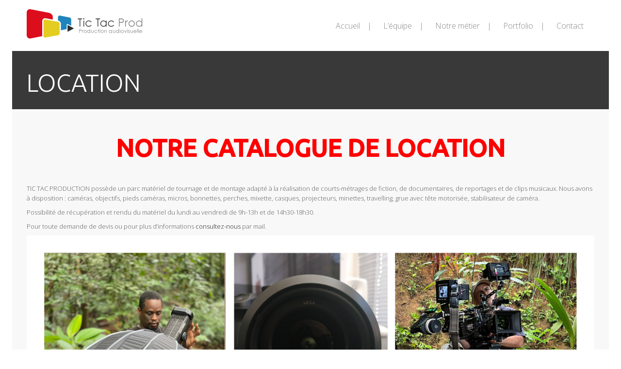

--- FILE ---
content_type: text/html; charset=UTF-8
request_url: https://www.tictacprod.fr/location/
body_size: 6558
content:
<!DOCTYPE html>
<html lang="fr">
<head>
	<meta http-equiv="Content-Type" content="text/html; charset=UTF-8">
	<meta charset="UTF-8">
	<meta name="viewport" content="width=device-width,initial-scale=1.0">
	
	<title>Location | Tic Tac Prod</title>
<link data-rocket-prefetch href="https://fonts.googleapis.com" rel="dns-prefetch">
<link data-rocket-prefetch href="https://www.google-analytics.com" rel="dns-prefetch">
<link data-rocket-prefetch href="https://www.googletagmanager.com" rel="dns-prefetch">
<link data-rocket-prefetch href="https://scripts.simpleanalyticscdn.com" rel="dns-prefetch">
<link data-rocket-preload as="style" href="https://fonts.googleapis.com/css?family=Open%20Sans%3A300%7CUbuntu%3A500%2C300&#038;display=swap" rel="preload">
<link href="https://fonts.googleapis.com/css?family=Open%20Sans%3A300%7CUbuntu%3A500%2C300&#038;display=swap" media="print" onload="this.media=&#039;all&#039;" rel="stylesheet">
<noscript data-wpr-hosted-gf-parameters=""><link rel="stylesheet" href="https://fonts.googleapis.com/css?family=Open%20Sans%3A300%7CUbuntu%3A500%2C300&#038;display=swap"></noscript><link rel="preload" data-rocket-preload as="image" href="https://www.tictacprod.fr/assets/Location.png" imagesrcset="https://www.tictacprod.fr/assets/Location.png 2000w, https://www.tictacprod.fr/assets/Location-300x240.png 300w, https://www.tictacprod.fr/assets/Location-1024x819.png 1024w, https://www.tictacprod.fr/assets/Location-768x614.png 768w, https://www.tictacprod.fr/assets/Location-1536x1229.png 1536w" imagesizes="(max-width: 2000px) 100vw, 2000px" fetchpriority="high">
	
	<!-- Google Font -->
	
	
	<!--[if lt IE 9]><script src="assets/js/html5shiv.js"></script><![endif]-->
	
	<!-- CSS -->
	<link rel="stylesheet" id="style-css" href="/css/style.css" type="text/css" media="all">
	<link rel="stylesheet" id="responsive-style-css" href="/css/responsive.css" type="text/css" media="all">
	<link rel="stylesheet" id="touch-slider-css" href="/css/touch-slider.css" type="text/css" media="screen">
	<link rel="stylesheet" id="isotope-css" href="/css/isotope.css" type="text/css" media="screen">
	<link rel="stylesheet" id="prettyPhoto-css" href="/css/prettyPhoto.css" type="text/css" media="screen">
	<link rel="stylesheet" href="/css/jquery.tooltip.css" type="text/css" media="screen">

	<!--Scripts-->
	<script type="text/javascript" src="/js/jquery-1.7.2.min.js"></script>
	<script type="text/javascript" src="/js/superfish.js"></script>
	<script type="text/javascript" src="/js/widgets.js"></script>
	<script type="text/javascript" src="/js/jquery.idTabs.min.js"></script>
	<script type="text/javascript" src="/js/jquery.backgroundpos.min.js"></script>
	<script type="text/javascript" src="/js/jquery.easing.1.3.js"></script>
	<script type="text/javascript" src="/js/jquery.touch-slider.1.0.1.min.js"></script>
	<script type="text/javascript" src="/js/jquery.awesome-slider.1.0.2.min.js"></script>
	<script type="text/javascript" src="/js/jquery.isotope.min.js"></script>
	<!--<script type="text/javascript" src="/js/jquery.prettyPhoto.js"></script>-->
	<script type='text/javascript' src='/js/jquery.imagesloaded.min.js'></script>
	<script type="text/javascript" src="/js/custom.js"></script>
	<script type='text/javascript' src='/js/jquery.jcarousel.min.js'></script>
	<script type='text/javascript' src='/js/player.js'></script>

    <!-- SLIDER REVOLUTION 4.x SCRIPTS --> 
    <script type="text/javascript" src="/slider/js/jquery.themepunch.plugins.min.js"></script>
    <script type="text/javascript" src="/slider/js/jquery.themepunch.revolution.js"></script>

	<!-- SLIDER REVOLUTION 4.x CSS SETTINGS -->
	<link rel="stylesheet" type="text/css" href="/slider/css/settings.css" media="screen" />
	<link rel="stylesheet" type="text/css" href="/css/navstylechange.css" media="screen" />

	<!-- twitter -->
	<script type='text/javascript' src='/twitter/jquery.tweetslider.min.js'></script>
	<link rel="stylesheet" href="/twitter/style.css" type="text/css" media="screen">
	<link rel='shortcut icon' href='/img/favicon.png'>
   


	<!-- Awesome Slider - Slides Button CSS -->
	<!-- <style type="text/css">	
		/* Awesome Slider - Slide 1 Button */
		.awesome-slider .btn1{
			color:#ffffff;
			border-color:#ffffff;
		}
								
		.awesome-slider .btn1:hover{
			color:#ffffff;
			border-color:#ffffff;
		}
								
		.awesome-slider .btn1:active{
			color:#ffffff;
			border-color:#e63922;
			background:#e63922	
		}
		
		/* Awesome Slider - Slide 3 Button */
		.awesome-slider .btn3{
			color:#FFF;
			border-color:#FFF;
		}
							
		.awesome-slider .btn3:hover{
			color:#000;
			border-color:#FFF;
			background-color:#FFF;
		}
										
		.awesome-slider .btn3:active{
			color:#ffffff;
			border-color:#000000;
			background:#000000														
		}
		
		/* Awesome Slider - Slide 4 Button */
		.awesome-slider .btn4{
			color:#FFF;
			border-color:#FFF;
		}
									
		.awesome-slider .btn4:hover{
			color:#000000;
			border-color:#FFF;
			background-color:#FFF;
		}
									
		.awesome-slider .btn4:active{
			color:#000000;
		}
	</style> -->
<style id='global-styles-inline-css' type='text/css'>
:root{--wp--preset--aspect-ratio--square: 1;--wp--preset--aspect-ratio--4-3: 4/3;--wp--preset--aspect-ratio--3-4: 3/4;--wp--preset--aspect-ratio--3-2: 3/2;--wp--preset--aspect-ratio--2-3: 2/3;--wp--preset--aspect-ratio--16-9: 16/9;--wp--preset--aspect-ratio--9-16: 9/16;--wp--preset--color--black: #000000;--wp--preset--color--cyan-bluish-gray: #abb8c3;--wp--preset--color--white: #ffffff;--wp--preset--color--pale-pink: #f78da7;--wp--preset--color--vivid-red: #cf2e2e;--wp--preset--color--luminous-vivid-orange: #ff6900;--wp--preset--color--luminous-vivid-amber: #fcb900;--wp--preset--color--light-green-cyan: #7bdcb5;--wp--preset--color--vivid-green-cyan: #00d084;--wp--preset--color--pale-cyan-blue: #8ed1fc;--wp--preset--color--vivid-cyan-blue: #0693e3;--wp--preset--color--vivid-purple: #9b51e0;--wp--preset--gradient--vivid-cyan-blue-to-vivid-purple: linear-gradient(135deg,rgb(6,147,227) 0%,rgb(155,81,224) 100%);--wp--preset--gradient--light-green-cyan-to-vivid-green-cyan: linear-gradient(135deg,rgb(122,220,180) 0%,rgb(0,208,130) 100%);--wp--preset--gradient--luminous-vivid-amber-to-luminous-vivid-orange: linear-gradient(135deg,rgb(252,185,0) 0%,rgb(255,105,0) 100%);--wp--preset--gradient--luminous-vivid-orange-to-vivid-red: linear-gradient(135deg,rgb(255,105,0) 0%,rgb(207,46,46) 100%);--wp--preset--gradient--very-light-gray-to-cyan-bluish-gray: linear-gradient(135deg,rgb(238,238,238) 0%,rgb(169,184,195) 100%);--wp--preset--gradient--cool-to-warm-spectrum: linear-gradient(135deg,rgb(74,234,220) 0%,rgb(151,120,209) 20%,rgb(207,42,186) 40%,rgb(238,44,130) 60%,rgb(251,105,98) 80%,rgb(254,248,76) 100%);--wp--preset--gradient--blush-light-purple: linear-gradient(135deg,rgb(255,206,236) 0%,rgb(152,150,240) 100%);--wp--preset--gradient--blush-bordeaux: linear-gradient(135deg,rgb(254,205,165) 0%,rgb(254,45,45) 50%,rgb(107,0,62) 100%);--wp--preset--gradient--luminous-dusk: linear-gradient(135deg,rgb(255,203,112) 0%,rgb(199,81,192) 50%,rgb(65,88,208) 100%);--wp--preset--gradient--pale-ocean: linear-gradient(135deg,rgb(255,245,203) 0%,rgb(182,227,212) 50%,rgb(51,167,181) 100%);--wp--preset--gradient--electric-grass: linear-gradient(135deg,rgb(202,248,128) 0%,rgb(113,206,126) 100%);--wp--preset--gradient--midnight: linear-gradient(135deg,rgb(2,3,129) 0%,rgb(40,116,252) 100%);--wp--preset--font-size--small: 13px;--wp--preset--font-size--medium: 20px;--wp--preset--font-size--large: 36px;--wp--preset--font-size--x-large: 42px;--wp--preset--spacing--20: 0.44rem;--wp--preset--spacing--30: 0.67rem;--wp--preset--spacing--40: 1rem;--wp--preset--spacing--50: 1.5rem;--wp--preset--spacing--60: 2.25rem;--wp--preset--spacing--70: 3.38rem;--wp--preset--spacing--80: 5.06rem;--wp--preset--shadow--natural: 6px 6px 9px rgba(0, 0, 0, 0.2);--wp--preset--shadow--deep: 12px 12px 50px rgba(0, 0, 0, 0.4);--wp--preset--shadow--sharp: 6px 6px 0px rgba(0, 0, 0, 0.2);--wp--preset--shadow--outlined: 6px 6px 0px -3px rgb(255, 255, 255), 6px 6px rgb(0, 0, 0);--wp--preset--shadow--crisp: 6px 6px 0px rgb(0, 0, 0);}:where(.is-layout-flex){gap: 0.5em;}:where(.is-layout-grid){gap: 0.5em;}body .is-layout-flex{display: flex;}.is-layout-flex{flex-wrap: wrap;align-items: center;}.is-layout-flex > :is(*, div){margin: 0;}body .is-layout-grid{display: grid;}.is-layout-grid > :is(*, div){margin: 0;}:where(.wp-block-columns.is-layout-flex){gap: 2em;}:where(.wp-block-columns.is-layout-grid){gap: 2em;}:where(.wp-block-post-template.is-layout-flex){gap: 1.25em;}:where(.wp-block-post-template.is-layout-grid){gap: 1.25em;}.has-black-color{color: var(--wp--preset--color--black) !important;}.has-cyan-bluish-gray-color{color: var(--wp--preset--color--cyan-bluish-gray) !important;}.has-white-color{color: var(--wp--preset--color--white) !important;}.has-pale-pink-color{color: var(--wp--preset--color--pale-pink) !important;}.has-vivid-red-color{color: var(--wp--preset--color--vivid-red) !important;}.has-luminous-vivid-orange-color{color: var(--wp--preset--color--luminous-vivid-orange) !important;}.has-luminous-vivid-amber-color{color: var(--wp--preset--color--luminous-vivid-amber) !important;}.has-light-green-cyan-color{color: var(--wp--preset--color--light-green-cyan) !important;}.has-vivid-green-cyan-color{color: var(--wp--preset--color--vivid-green-cyan) !important;}.has-pale-cyan-blue-color{color: var(--wp--preset--color--pale-cyan-blue) !important;}.has-vivid-cyan-blue-color{color: var(--wp--preset--color--vivid-cyan-blue) !important;}.has-vivid-purple-color{color: var(--wp--preset--color--vivid-purple) !important;}.has-black-background-color{background-color: var(--wp--preset--color--black) !important;}.has-cyan-bluish-gray-background-color{background-color: var(--wp--preset--color--cyan-bluish-gray) !important;}.has-white-background-color{background-color: var(--wp--preset--color--white) !important;}.has-pale-pink-background-color{background-color: var(--wp--preset--color--pale-pink) !important;}.has-vivid-red-background-color{background-color: var(--wp--preset--color--vivid-red) !important;}.has-luminous-vivid-orange-background-color{background-color: var(--wp--preset--color--luminous-vivid-orange) !important;}.has-luminous-vivid-amber-background-color{background-color: var(--wp--preset--color--luminous-vivid-amber) !important;}.has-light-green-cyan-background-color{background-color: var(--wp--preset--color--light-green-cyan) !important;}.has-vivid-green-cyan-background-color{background-color: var(--wp--preset--color--vivid-green-cyan) !important;}.has-pale-cyan-blue-background-color{background-color: var(--wp--preset--color--pale-cyan-blue) !important;}.has-vivid-cyan-blue-background-color{background-color: var(--wp--preset--color--vivid-cyan-blue) !important;}.has-vivid-purple-background-color{background-color: var(--wp--preset--color--vivid-purple) !important;}.has-black-border-color{border-color: var(--wp--preset--color--black) !important;}.has-cyan-bluish-gray-border-color{border-color: var(--wp--preset--color--cyan-bluish-gray) !important;}.has-white-border-color{border-color: var(--wp--preset--color--white) !important;}.has-pale-pink-border-color{border-color: var(--wp--preset--color--pale-pink) !important;}.has-vivid-red-border-color{border-color: var(--wp--preset--color--vivid-red) !important;}.has-luminous-vivid-orange-border-color{border-color: var(--wp--preset--color--luminous-vivid-orange) !important;}.has-luminous-vivid-amber-border-color{border-color: var(--wp--preset--color--luminous-vivid-amber) !important;}.has-light-green-cyan-border-color{border-color: var(--wp--preset--color--light-green-cyan) !important;}.has-vivid-green-cyan-border-color{border-color: var(--wp--preset--color--vivid-green-cyan) !important;}.has-pale-cyan-blue-border-color{border-color: var(--wp--preset--color--pale-cyan-blue) !important;}.has-vivid-cyan-blue-border-color{border-color: var(--wp--preset--color--vivid-cyan-blue) !important;}.has-vivid-purple-border-color{border-color: var(--wp--preset--color--vivid-purple) !important;}.has-vivid-cyan-blue-to-vivid-purple-gradient-background{background: var(--wp--preset--gradient--vivid-cyan-blue-to-vivid-purple) !important;}.has-light-green-cyan-to-vivid-green-cyan-gradient-background{background: var(--wp--preset--gradient--light-green-cyan-to-vivid-green-cyan) !important;}.has-luminous-vivid-amber-to-luminous-vivid-orange-gradient-background{background: var(--wp--preset--gradient--luminous-vivid-amber-to-luminous-vivid-orange) !important;}.has-luminous-vivid-orange-to-vivid-red-gradient-background{background: var(--wp--preset--gradient--luminous-vivid-orange-to-vivid-red) !important;}.has-very-light-gray-to-cyan-bluish-gray-gradient-background{background: var(--wp--preset--gradient--very-light-gray-to-cyan-bluish-gray) !important;}.has-cool-to-warm-spectrum-gradient-background{background: var(--wp--preset--gradient--cool-to-warm-spectrum) !important;}.has-blush-light-purple-gradient-background{background: var(--wp--preset--gradient--blush-light-purple) !important;}.has-blush-bordeaux-gradient-background{background: var(--wp--preset--gradient--blush-bordeaux) !important;}.has-luminous-dusk-gradient-background{background: var(--wp--preset--gradient--luminous-dusk) !important;}.has-pale-ocean-gradient-background{background: var(--wp--preset--gradient--pale-ocean) !important;}.has-electric-grass-gradient-background{background: var(--wp--preset--gradient--electric-grass) !important;}.has-midnight-gradient-background{background: var(--wp--preset--gradient--midnight) !important;}.has-small-font-size{font-size: var(--wp--preset--font-size--small) !important;}.has-medium-font-size{font-size: var(--wp--preset--font-size--medium) !important;}.has-large-font-size{font-size: var(--wp--preset--font-size--large) !important;}.has-x-large-font-size{font-size: var(--wp--preset--font-size--x-large) !important;}
/*# sourceURL=global-styles-inline-css */
</style>
<meta name="generator" content="WP Rocket 3.20.3" data-wpr-features="wpr_preconnect_external_domains wpr_oci wpr_desktop" /></head>

<body class="">

  <!--[if lt IE 7]><p class="chromeframe">Votre navigateur est <em>ancient!</em> <a href="http://browsehappy.com/">Mettez &agrave; jour vers un navigateur plus r&eacute;cent</a> ou <a href="http://www.google.com/chromeframe/?redirect=true">installez Google Chrome Frame</a> pour d&eacute;couvrir toutes les fonctionnalit&eacute;s de ce site.</p><![endif]-->

  	<!--Header-->
  	<div  class="wrap" id="wrap_header">
  		<div  class="container">
  			<header  class="clearfix">
  			
  				<!-- Logo -->
  				<a href="/" class="logo">
  					<img src="/img/logo.png" alt="Logo">
  				</a>
  				
  				<!-- Desktop navigation -->
  				<div class="navigation visible-desktop">	
    				<ul class="sf-js-enabled sf-shadow"><li id="nav-menu-item-9" class="main-menu-item  menu-item-even menu-item-depth-0 menu-item menu-item-type-custom menu-item-object-custom"><a href="/" class="menu-link main-menu-link">Accueil</a></li>
<li id="nav-menu-item-122" class="main-menu-item  menu-item-even menu-item-depth-0 menu-item menu-item-type-post_type menu-item-object-page"><a href="/lequipe/" class="menu-link main-menu-link">L&rsquo;équipe</a></li>
<li id="nav-menu-item-130" class="main-menu-item  menu-item-even menu-item-depth-0 menu-item menu-item-type-post_type menu-item-object-page"><a href="/notre-metier/" class="menu-link main-menu-link">Notre métier</a></li>
<li id="nav-menu-item-72" class="main-menu-item  menu-item-even menu-item-depth-0 menu-item menu-item-type-custom menu-item-object-custom"><a href="/portfolio/" class="menu-link main-menu-link">Portfolio</a></li>
<li id="nav-menu-item-939" class="main-menu-item  menu-item-even menu-item-depth-0 menu-item menu-item-type-post_type menu-item-object-page"><a href="/contact-2/" class="menu-link main-menu-link">Contact</a></li>
</ul>			
  				</div>
  				
  				<!-- mobile navigation-->
  				<div class="mobile-navigation visible-phone visible-tablet">
  					<a href="#"></a>
  					<ul class=""><li id="nav-menu-item-9" class="main-menu-item  menu-item-even menu-item-depth-0 menu-item menu-item-type-custom menu-item-object-custom"><a href="/" class="menu-link main-menu-link">Accueil</a></li>
<li id="nav-menu-item-122" class="main-menu-item  menu-item-even menu-item-depth-0 menu-item menu-item-type-post_type menu-item-object-page"><a href="/lequipe/" class="menu-link main-menu-link">L&rsquo;équipe</a></li>
<li id="nav-menu-item-130" class="main-menu-item  menu-item-even menu-item-depth-0 menu-item menu-item-type-post_type menu-item-object-page"><a href="/notre-metier/" class="menu-link main-menu-link">Notre métier</a></li>
<li id="nav-menu-item-72" class="main-menu-item  menu-item-even menu-item-depth-0 menu-item menu-item-type-custom menu-item-object-custom"><a href="/portfolio/" class="menu-link main-menu-link">Portfolio</a></li>
<li id="nav-menu-item-939" class="main-menu-item  menu-item-even menu-item-depth-0 menu-item menu-item-type-post_type menu-item-object-page"><a href="/contact-2/" class="menu-link main-menu-link">Contact</a></li>
</ul>				
  				</div>
  			</header>
  		</div>
  	</div>
  	<!--End Header-->

	<!--Intro-->
	<div  class="wrap" id="wrap_intro">	
		<div  class="container">
			<div  class="intro">
				<h1>Location</h1>
							</div>
		</div>
	</div>
	<!--End Intro-->

	<div  class="wrap" id="wrap_main">
		<div  class="top_left"></div>	
		<div  class="container">
			<div  id="main">
				<!-- Headings -->
				<div class="row">
					<div class="span12">
							<h1 style="text-align: center;"><strong><span style="color: #ff0000;"><a style="color: #ff0000;" href="https://www.dropbox.com/scl/fi/w5t29n4cc8z0snzvvx66m/TTP-Catalogue_Location_2024.pdf?rlkey=t4f2ph6y346tskz11bszfa5ax&amp;e=1&amp;st=i245gi8a&amp;dl=0">NOTRE CATALOGUE DE LOCATION</a></span></strong></h1>
<p>&nbsp;</p>
<p>TIC TAC PRODUCTION possède un parc matériel de tournage et de montage adapté à la réalisation de courts-métrages de fiction, de documentaires, de reportages et de clips musicaux. Nous avons à disposition : caméras, objectifs, pieds caméras, micros, bonnettes, perches, mixette, casques, projecteurs, minettes, travelling, grue avec tête motorisée, stabilisateur de caméra.</p>
<p>Possibilité de récupération et rendu du matériel du lundi au vendredi de 9h-13h et de 14h30-18h30.</p>
<p>Pour toute demande de devis ou pour plus d&rsquo;informations <a href="https://www.tictacprod.fr/contact-2/">consultez-nous</a> par mail.</p>
<p><a href="/assets/Location.png"><img fetchpriority="high" decoding="async" class="alignnone size-full wp-image-1174" src="https://www.tictacprod.fr/assets/Location.png" alt="" width="2000" height="1600" srcset="https://www.tictacprod.fr/assets/Location.png 2000w, https://www.tictacprod.fr/assets/Location-300x240.png 300w, https://www.tictacprod.fr/assets/Location-1024x819.png 1024w, https://www.tictacprod.fr/assets/Location-768x614.png 768w, https://www.tictacprod.fr/assets/Location-1536x1229.png 1536w" sizes="(max-width: 2000px) 100vw, 2000px" /></a></p>
<p style="text-align: center;"><strong><em>Et aussi :</em></strong></p>
<p>Notre bonne connaissance de la région et nos déplacements sur l&rsquo;ensemble de la Guyane, nous permettent d&rsquo;appréhender sereinement le territoire. Que vous cherchiez un décor en intérieur ou en extérieur, nous sommes prêt à vous appuyer dans vos recherches.</p>
<p>Nous sommes en mesure d’organiser avec vous, la préparation d’un documentaire ou d&rsquo;une fiction, ainsi que sa mise en œuvre logistique, du premier au dernier jour de tournage. L’ancrage de notre société en Guyane depuis 1995, nous permet de travailler avec un réseau de collaborateurs efficaces et de vous proposer les meilleures solutions économiques et pratiques pour répondre à vos besoins. Nous réalisons des documentaires et des courts-métrages de fiction. Nous avons assuré la production exécutive des deux saisons de la série « GUYANE », une création originale CANAL+. Nous maîtrisons les contraintes de ces projets.</p>
<p>Notre connaissance parfaite du réseau professionnel guyanais nous permet de vous conseiller au mieux pour la constitution de votre équipe de tournage locale : cameraman, ingénieur du son, régisseur, secrétaire de production, décorateur, maquilleuse, costumière, etc.</p>
<p>Nous sommes équipés d&rsquo;un outil performant qui nous permet d&rsquo;imprimer et de graver plusieurs centaines de DVD par jour. <a href="https://www.tictacprod.fr/contact/">Consultez-nous</a> par mail pour les tarifs.</p>
<p>&nbsp;</p>
<p>&nbsp;</p>
<p>Autres domaines d&rsquo;activités :</p>
<p><strong><a href="https://www.tictacprod.fr/documentaires-fictions/">Documentaires &amp; Fictions </a>  <a href="https://www.tictacprod.fr/institutionnel">Institutionnel</a></strong><strong><a href="https://www.tictacprod.fr/institutionnel">   </a><a href="https://www.tictacprod.fr/portfolio/">Portfolio</a></strong></p>
<p>&nbsp;</p>
<p>&nbsp;</p>
						</div>
				</div>
			</div>
		</div>
	</div>
	<br/><br/>
	
<!--footer-->
<footer  class="wrap">
<div  id="footer_content">
<div  class="container relative">
<a id="top_button" href="#top"></a>
<div class="row widget_area">
            <div class="span4">
                <!-- text widget -->
                <div id="text-2" class="widget widget_text">
                    <h4 class="widget-title">TIC TAC PRODUCTION</h4>           
                    <div class="textwidget">
                        19 rue Vermont Polycarpe, 97 300 Cayenne<br />
<br />
Pop :          06 94 23 92 91<br />
Jean-Luc :  06 94 92 52 19<br />
Fixe : 05 94 28 28 33<br />
<br />
@ : <a href="/cdn-cgi/l/email-protection" class="__cf_email__" data-cfemail="20494e464f6054494354414350524f440e4652">[email&#160;protected]</a><br />
<br />
SIRET : 401 394 127 000 13<br />
Note : la TVA ne s'applique pas en Guyane                    </div>
                </div>          
            </div>
             


 
<script data-cfasync="false" src="/cdn-cgi/scripts/5c5dd728/cloudflare-static/email-decode.min.js"></script><script type="text/javascript">
    //http://smallcoders.com/project/tweetslider/
    jQuery(document).ready(function() {
        jQuery(".twitterReload").tweetSlider({
        username: "<?php echo $compte_twitter; ?>",
            refreshTime: 50000
        });
    })
</script>
<div class="span4">
<!-- search widget --> 
<div id="text-5" class="widget widget_text">
<h4 class="widget-title">Rechercher sur le site</h4>
</div>
<div id="bp_search-4" class="widget widget_bp_search">
<div class="search">
<form role="search" method="get" id="searchform" class="form-search " action="https://www.tictacprod.fr/">
<fieldset>
<input name="s" placeholder="Entrez un mot clé..." type="text">
<input value="" type="submit">
</fieldset>
</form>
</div>
</div>
</div>
</div>
</div>
</div>
<div  id="footer_bottom">
<div  class="bottom_right"></div>
<div  class="container">
<div class="row">
<div class="span8">
<p class="copyright">© Tic Tac Production. Tous droits réservés&nbsp; - Site internet réalisé par Netactions et hébergé par <a href="https://www.cote-cube.fr">Côté Cube</a></p>
</div>
<div class="span4">
<!-- social Icon -->
<ul class="social_icons">
<li class="vimeo"><a href="https://vimeo.com/user14232133" target="_blank">Vimeo</a></li>
<li class="facebook"><a href="https://facebook.com/tictacprod" target="_blank">Facebook</a></li>
</ul>
</div>
</div>
</div>
</div>
</footer>
<!-- End footer -->



<script type="speculationrules">
{"prefetch":[{"source":"document","where":{"and":[{"href_matches":"/*"},{"not":{"href_matches":["/wp-*.php","/wp-admin/*","/assets/*","/wp-content/*","/wp-content/plugins/*","/wp-content/themes/netactions/*","/*\\?(.+)"]}},{"not":{"selector_matches":"a[rel~=\"nofollow\"]"}},{"not":{"selector_matches":".no-prefetch, .no-prefetch a"}}]},"eagerness":"conservative"}]}
</script>
<script type="text/javascript" src="https://scripts.simpleanalyticscdn.com/latest.js"></script>
<!-- Global site tag (gtag.js) - Google Analytics -->
<script async src="https://www.googletagmanager.com/gtag/js?id=UA-159641913-1"></script>
<script>
  window.dataLayer = window.dataLayer || [];
  function gtag(){dataLayer.push(arguments);}
  gtag('js', new Date());

  gtag('config', 'UA-159641913-1');
</script>

<script defer src="https://static.cloudflareinsights.com/beacon.min.js/vcd15cbe7772f49c399c6a5babf22c1241717689176015" integrity="sha512-ZpsOmlRQV6y907TI0dKBHq9Md29nnaEIPlkf84rnaERnq6zvWvPUqr2ft8M1aS28oN72PdrCzSjY4U6VaAw1EQ==" data-cf-beacon='{"version":"2024.11.0","token":"297d2f6b3f5548c6bcd502aadf4c93e2","r":1,"server_timing":{"name":{"cfCacheStatus":true,"cfEdge":true,"cfExtPri":true,"cfL4":true,"cfOrigin":true,"cfSpeedBrain":true},"location_startswith":null}}' crossorigin="anonymous"></script>
</body>
</html>



<!-- This website is like a Rocket, isn't it? Performance optimized by WP Rocket. Learn more: https://wp-rocket.me - Debug: cached@1769006299 -->

--- FILE ---
content_type: text/css; charset=utf-8
request_url: https://www.tictacprod.fr/css/style.css
body_size: 13561
content:
/*-----------------------------------------------------------------------------------*/
/*	hide article page home
/*-----------------------------------------------------------------------------------*/

.row.latest_blog_post 
{ 
	display: none; 
}
/*-----------------------------------------------------------------------------------*/
/*	0.	CSS Reset 
/*-----------------------------------------------------------------------------------*/

html,body,div,span,applet,object,iframe,h1,h2,h3,h4,h5,h6,p,blockquote,pre,a,abbr,acronym,address,big,cite,code,del,dfn,em,img,ins,kbd,q,s,samp,small,strike,strong,sub,sup,tt,var,b,u,i,center,dl,dt,dd,ol,ul,li,fieldset,form,label,legend,table,caption,tbody,tfoot,thead,tr,th,td,article,aside,canvas,details,embed,figure,figcaption,footer,header,hgroup,menu,nav,output,ruby,section,summary,time,mark,audio,video
{
  border:0;
  font-size:100%;
  margin:0;
  padding:0;
  vertical-align:baseline
}

article,aside,details,figcaption,figure,footer,header,hgroup,menu,nav,section
{
  display:block
}

/*-----------------------------------------------------------------------------------*/
/*	1.	Document Setup
/*-----------------------------------------------------------------------------------*/

html
{
  height:100%
}

body
{
  background-color:#fff;
  color:#5c5c5c;
  font-family:'Open Sans', sans-serif;
  font-size:13px;
  font-weight:300;
  height:100%;
  line-height:20px;
  overflow-x:hidden; 
}

ol,ul
{
  list-style:none
}

blockquote,q
{
  quotes:none
}

blockquote:before,blockquote:after,q:before,q:after
{
  content:none
}

table
{
  border-collapse:collapse;
  border-spacing:0
}

a
{
  color:#1a1a1a;
  text-decoration:none
}

a:hover
{
  color:#696969;
  text-decoration:none;
}

p
{
  line-height:20px;
  margin-bottom:9px
}

strong
{
  color:#000;
  font-weight:700
}

img
{
  height:auto;
  max-width:100%;
}

code,pre { display:block; }


/* Forms */

input[type="text"]:focus, textarea:focus { -moz-outline: 0; outline:0; }

form .btn input[type="submit"]
{
  background:transparent;
  border:0 none;
  cursor:pointer;
  height:100%;
  left:0;
  margin:0;
  padding:0;
  position:absolute;
  top:0;
  width:100%;
  z-index:1000
}

button::-moz-focus-inner
{
  border:none;
  margin:0;
  padding:0
}

/* Visibility */

.visible-phone
{
  display:none!important
}

.visible-tablet
{
  display:none!important
}

.hidden-desktop
{
  display:none!important
}

.hidden
{
  display:none
}

/* Grid System */

.wrap
{
  margin-left:auto;
  margin-right:auto;
  position:relative;
  width:980px
}

[class*="span"]
{
  float:left;
  margin-left:20px
}

.clearfix
{
  zoom:1
}

.clearfix:before,.clearfix:after
{
  content:"";
  display:table
}

.clearfix:after
{
  clear:both
}

.row:before,.row:after
{
  content:"";
  display:table
}

.row:after
{
  clear:both
}

.container
{
  margin-left:auto;
  margin-right:auto;
  width:940px;
  zoom:1
}

.container:before,.container:after
{
  content:"";
  display:table
}

.container:after
{
  clear:both
}

.relative
{
  position:relative
}

.row
{
  margin-left:-20px
}

.span12
{
  width:940px
}

.span11
{
  width:860px
}

.span10
{
  width:780px
}

.span9
{
  width:700px
}

.span8
{
  width:620px
}

.span7
{
  width:540px
}

.span6
{
  width:460px
}

.span5
{
  width:380px
}

.span4
{
  width:300px
}

.span3
{
  width:220px
}

.span2
{
  width:140px
}

.span1
{
  width:60px
}

.offset12
{
  margin-left:980px
}

.offset11
{
  margin-left:900px
}

.offset10
{
  margin-left:820px
}

.offset9
{
  margin-left:740px
}

.offset8
{
  margin-left:660px
}

.offset7
{
  margin-left:580px
}

.offset6
{
  margin-left:500px
}

.offset5
{
  margin-left:420px
}

.offset4
{
  margin-left:340px
}

.offset3
{
  margin-left:260px
}

.offset2
{
  margin-left:180px
}

.offset1
{
  margin-left:100px
}

/* Utility Classes */

.underline
{
  border-bottom:1px solid #b4b4b4;
  display:inline-block
}

.left
{
  float:left!important
}

.right
{
  float:right!important
}

.separator1
{
  background:transparent url(/img/separator1.png) repeat-x;
  height:2px
}

.code { 
    background-color:#3E3E3E;
    border:1px solid #4d4d4d;
    padding: 10px 5px;
}


/* Heading */

h1,h2,h3,h4,h5,h6
{
  color:#262626;
  font-family:Ubuntu, sans-serif;
  font-weight:300
}

h1
{
  font-family:Ubuntu, sans-serif;
  font-weight:300;
  font-size:50px;
  line-height:50px;
  margin-bottom:20px;
  margin-top: 10px;
  text-transform:uppercase
}

h2
{
  font-size:24px;
  line-height:32px;
  margin-bottom:15px;
  text-transform:uppercase
}

h3
{
  color:#e4cd21;
  font-size:20px;
  line-height:26px;
  margin-bottom:10px
}

h4
{
  font-family:'Open Sans', sans-serif;
  font-size:16px;
  line-height:21px;
  margin-bottom:10px
}

h5
{
  font-family:'Open Sans', sans-serif;
  font-size:13px;
  line-height:21px
}

h6
{
  font-size:12px;
  line-height:21px;
  text-transform:uppercase
}

.heading1
{
  display:block;
  font-size:50px;
  line-height:50px;
  margin-bottom:20px;
  text-transform:capitalize
}

/*-----------------------------------------------------------------------------------*/
/*	2.	Page Setup
/*-----------------------------------------------------------------------------------*/

#wrap_main,#wrap_intro
{
  background-color:#F8F8F8;
  position:relative
}

.page-background
{
  left:0;
  overflow:hidden;
  position:absolute;
  top:0;
  width:100%
}

.page-background img
{
  position:relative;
  width:100%
}

#wrap_intro
{
  margin-bottom:2px;
  background-color:#39393A;
}

.intro
{
	padding-bottom: 25px;
	padding-top: 30px;
}

.intro h1
{
  margin-bottom:5px;
  color:#FFFFFF;
}

.bottom_right
{
  bottom:0;
  height:28px;
  position:absolute;
  right:0;
  width:30px;
}

.bottom_left
{
  background:transparent url(/img/left_bottom.png);
  bottom:0;
  height:25px;
  left:0;
  position:absolute;
  width:22px
}

.top_left
{
  height:26px;
  left:0;
  position:absolute;
  top:0;
  width:21px
}

#main
{
/*   padding-bottom:21px; */
  padding-top:42px
}

/*-----------------------------------------------------------------------------------*/
/*	3.	Header & Navigation
/*-----------------------------------------------------------------------------------*/

header .logo
{
  float:left
}

#wrap_header
{
  background:#FFF;
  padding:15px 0;
  z-index:10;
}

.mobile-navigation,.navigation
{
  float:right;
  font-family:"Open Sans", sans-serif
}

.navigation li
{
  display:inline;
  float:left;
  margin-left:10px;
  position:relative
}

.navigation li a:after
{
	display: inline;
	padding-left: 15px;
	content: "|";
}

.navigation li:last-child a:after
{
	content: "";
}


.navigation li a
{
  color:#868684;
  display:block;
  font-size:16px;
  margin-top:28px;
  padding:0 7px 7px;
  text-decoration:none
}

.navigation li a img
{
  padding-top: 5px;
  filter: url("data:image/svg+xml;utf8,<svg xmlns=\'http://www.w3.org/2000/svg\'><filter id=\'grayscale\'><feColorMatrix type=\'matrix\' values=\'0.3333 0.3333 0.3333 0 0 0.3333 0.3333 0.3333 0 0 0.3333 0.3333 0.3333 0 0 0 0 0 1 0\'/></filter></svg>#grayscale"); /* Firefox 10+, Firefox on Android */
    filter: gray; /* IE6-9 */
    -webkit-filter: grayscale(100%); /* Chrome 19+, Safari 6+, Safari 6+ iOS */
    
    transition: all .5s ease-in-out;
    -o-transition: all .5s ease-in-out;
    -moz-transition: all .5s ease-in-out;
    -webkit-transition: all .5s ease-in-out;
}


.navigation li a img:hover
{
    filter: none;
    -webkit-filter: grayscale(0%);
}

.navigation .sfHover a,.navigation li:hover a
{
  float:left;
}

.navigation > ul > li.current-menu-item,.navigation > ul > li.current-menu-parent
{
  border-bottom:3px solid white;
}

.navigation > ul > li.current-menu-item a,.navigation > ul > li.current-menu-parent a
{
  float:left
}

.navigation li ul
{
  border-bottom:5px solid #ff9c00;
  display:block;
  left:0;
  padding-top:13px;
  position:absolute;
  visibility:hidden;
  z-index:9999
}

.navigation li:hover ul
{
  visibility:visible
}

.navigation li ul li
{
  background:#39393a;
  border-bottom:1px solid #545454;
  display:block;
  float:none;
  font-family:Ubuntu, sans-serif;
  font-weight:300;
  height:35px;
  margin:0;
  min-width:210px
}

.navigation li ul li:last-child
{
  border:none
}

.navigation li ul li a
{
  background:none!important;
  color:#fff!important;
  float:none!important;
  font-size:12px;
  line-height:35px;
  margin:0;
  padding:0 3.6842% 0 7.3684%;
  width:88.9474%
}

.navigation li ul li a:hover
{
  color:#ff9c00!important
}

.navigation li ul li ul
{
  left:auto;
  padding-top:0;
  right:-100%;
  top:0;
  visibility:hidden!important
}

.navigation li ul li:hover ul
{
  visibility:visible!important
}

.sf-sub-indicator
{
  display:none
}

.navigation li ul .sf-sub-indicator
{
  background:transparent url(/img/plus_gray.png) no-repeat scroll;
  display:block;
  height:13px;
  position:absolute;
  right:10px;
  text-indent:-3000px;
  top:9px;
  width:13px
}

.subnavigation
{
  font-size:13px;
  margin:0 0 27px
}

.subnavigation li
{
  color:#FFF;
  display:block;
  float:left;
  font-family:Ubuntu, sans-serif;
  font-size:13px;
  height:33px;
  line-height:33px;
  margin:10px 8px 0 0;
  text-transform:capitalize
}

.subnavigation a
{
  -moz-transition:all 300ms ease 0;
  -o-transition:all 300ms ease 0;
  -webkit-transition:all 300ms ease 0;
  background:url(/img/Plus.png) no-repeat scroll 8px center #515151;
  background-repeat:no-repeat;
  color:#fff!important;
  display:block;
  padding:0 15px 0 33px;
  transition:all 300ms ease 0
}

.subnavigation a:hover
{
  background-color:#434343;
  text-decoration:none
}

.subnavigation a:focus { -moz-outline: 0; outline:0; }

.subnavigation a.current
{
  background:url(/img/arrow_down.png) no-repeat scroll 8px center #e4cd21;
  display:block
}

.mobile-navigation
{
  position:relative
}

.mobile-navigation > a
{
  background:#717171 url(/img/navigation_mobile_icon.png) no-repeat center center;
  display:block;
  height:48px;
  width:48px
}

.mobile-navigation > a.active
{
  background-color:#666
}

.mobile-navigation > ul
{
  background-color:#666;
  display:none;
  min-width:170px;
  padding:10px;
  position:absolute;
  right:0;
  z-index:10000
}

.mobile-navigation ul li
{
  background:url(/img/white30.png) bottom left repeat-x;
  padding-bottom:1px
}

.mobile-navigation ul li:last-child
{
  background:none
}

.mobile-navigation ul li a
{
  color:#fff;
  display:block;
  font-size:16px;
  height:30px;
  line-height:30px;
  text-decoration:none;
  font-size: 14px;
}

.mobile-navigation ul li ul
{
  min-width:inherit;
  padding:0 0 0 10%;
  position:static;
  width:90%
}

.mobile-navigation ul li ul a
{
  font-size:12px
}

/*-----------------------------------------------------------------------------------*/
/*	4.	Footer
/*-----------------------------------------------------------------------------------*/

footer
{
  border-top:7px solid #DA1026
}

footer a
{
  color:#f4f4f4
}

#footer_content
{
  background-color:#39393a
}

#footer_bottom
{
  background-color:#171717;
  line-height:32px;
  padding:7px 0
}

#footer_bottom p
{
  margin:0
}

#top_button
{
  -moz-transition:all 300ms ease 0;
  -o-transition:all 300ms ease 0;
  -webkit-transition:all 300ms ease 0;
  transition:all 300ms ease 0;
  background:#DA1026 url(/img/to_top_arrow.png) center center no-repeat;
  height:31px;
  position:absolute;
  right:0;
  text-decoration:none;
  top:0;
  width:38px;
  z-index:100
}

#top_button:hover
{
  background-color:#e3cb37
}

#footer_content .widget_area
{
  color:#a8a8a8;
  line-height:20px;
  margin-bottom:21px;
  padding-top:35px;
  position:relative
}

#footer_content .widget_area h6,#footer_content .widget_area h5,#footer_content .widget_area h4,#footer_content .widget_area h3,#footer_content .widget_area h2,#footer_content .widget_area h1
{
  color:#fff;
  font-size:16px;
  margin-bottom:15px
}

#footer_content .widget_area .widget
{
  margin-bottom:20px
}

#footer_bottom .copyright
{
  color:#fff;
  line-height:32px;
  font-size: 12px;
}

footer .social_icons
{
  float:right;
  margin-bottom:0;
}

/*-----------------------------------------------------------------------------------*/
/*	5.	Social Icons
/*-----------------------------------------------------------------------------------*/

.social_icons
{
  margin-bottom:20px
}

.social_icons li
{
  background-color:#313131;
  margin-right:4px;
  float:left
}

.social_icons a
{
  -moz-transition:all 300ms ease 0s;
  -o-transition:all 300ms ease 0s;
  -webkit-transition:all 300ms ease 0s;
  background-repeat:no-repeat;
  display:block;
  float:left;
  height:33px;
  margin-right:4px;
  text-indent:-9999999px;
  transition:all 300ms ease 0s;
  width:33px
}

.social_icons li a{
    margin-right:0;
}

.social_icons a:hover
{
  background-position:-33px 0
}

.social_icons a.twitter,.social_icons .twitter a
{
  background-image:url(/img/icon_twitter.png)
}

.social_icons a.twitter:hover,.social_icons .twitter a:hover
{
  background-color:#00b6c6
}

.social_icons .dribbble a,.social_icons a.dribbble
{
  background-image:url(/img/icon_dribbble.png)
}

.social_icons .dribbble a:hover,.social_icons a.dribbble:hover
{
  background-color:#eb1ebd
}

.social_icons .vimeo a,.social_icons a.vimeo
{
  background-image:url(/img/icon_vimeo.png)
}

.social_icons .vimeo a:hover,.social_icons a.vimeo:hover
{
  background-color:#2c5edf
}

.social_icons .youtube a,.social_icons a.youtube
{
  background-image:url(/img/icon_youtube.png)
}

.social_icons .youtube a:hover,.social_icons a.youtube:hover
{
  background-color:#c81414
}

.social_icons .facebook a,.social_icons a.facebook
{
  background-image:url(/img/icon_facebook.png)
}

.social_icons .facebook a:hover,.social_icons a.facebook:hover
{
  background-color:#39599f
}

.social_icons .google a,.social_icons a.google
{
  background-image:url(/img/icon_google.png)
}

.social_icons .google a:hover,.social_icons a.google:hover
{
  background-color:#1872bf
}

.social_icons a.digg,.social_icons .digg a
{
  background-image:url(/img/icon_digg.png)
}

.social_icons a.digg:hover,.social_icons .digg a:hover
{
  background-color:#b2b2b2
}

.social_icons a.tumblr,.social_icons .tumblr a
{
  background-image:url(/img/icon_tumblr.png)
}

.social_icons .tumblr a:hover,.social_icons a.tumblr:hover
{
  background-color:#385a75
}

.social_icons a.linkedin,.social_icons .linkedin a
{
  background-image:url(/img/icon_linkedin.png)
}

.social_icons a.linkedin:hover,.social_icons .linkedin a:hover
{
  background-color:#65b7d2
}

.social_icons .forrst a,.social_icons a.forrst
{
  background-image:url(/img/icon_forrst.png)
}

.social_icons .forrst a:hover,.social_icons a.forrst:hover
{
  background-color:#1c8328
}

.social_icons .sharethis a,.social_icons a.sharethis
{
  background-image:url(/img/icon_sharethis.png)
}

.social_icons .sharethis a:hover,.social_icons a.sharethis:hover
{
  background-color:#3ea04a
}

.social_icons .rss a,.social_icons a.rss
{
  background-image:url(/img/icon_rss.png)
}

.social_icons .rss a:hover,.social_icons a.rss:hover
{
  background-color:#f8bc2e
}

.social_icons .quora a,.social_icons a.quora
{
  background-image:url(/img/icon_quora.png)
}

.social_icons .quora a:hover,.social_icons a.quora:hover
{
  background-color:#b83600
}

.social_icons .lastfm a,.social_icons a.lastfm
{
  background-image:url(/img/icon_lastfm.png)
}

.social_icons .lastfm a:hover,.social_icons a.lastfm:hover
{
  background-color:#f40909
}

.social_icons .flickr a,.social_icons a.flickr
{
  background-image:url(/img/icon_flickr.png)
}

.social_icons .flickr a:hover,.social_icons a.flickr:hover
{
  background-color:#ff0084
}

.social_icons .myspace a,.social_icons a.myspace
{
  background-image:url(/img/icon_myspace.png)
}

.social_icons .myspace a:hover,.social_icons a.myspace:hover
{
  background-color:#000
}

/*-----------------------------------------------------------------------------------*/
/*	6.	Buttons
/*-----------------------------------------------------------------------------------*/

.btn
{
  background-color:#2084bc;
  border:0;
  color:#FFF!important;
  cursor:pointer;
  display:inline-block;
  font-family:Ubuntu, sans-serif;
  font-size:13px;
  font-weight:300;
  height:37px;
  line-height:37px;
  margin:0;
  padding:0 10px
}

.btn:hover
{
  text-decoration:none
}

.btn_default
{
  -moz-transition:background 500ms ease-in-out;
  -o-transition:background 500ms ease-in-out;
  -webkit-transition:background 500ms ease-in-out;
  background-repeat:repeat-x;
  font-family:Ubuntu, sans-serif;
  font-size:18px;
  font-weight:300;
  padding:0 25px;
  transition:background 500ms ease-in-out
}

.btn_default:hover
{
  background-color:#ffbc53;
  background-position:0 0
}

.btn_default:active
{
  background-color:#ff9c00
}

.button_tailed
{
  margin-bottom:20px;
  padding-right:0;
  position:relative;
  text-align:center
}

.button_tailed .text
{
  background:#2084bc url(/img/button_readmore_arrow.png) no-repeat right center!important;
  height:37px;
  line-height:37px;
  padding-right:33px;
  position:relative;
  text-transform:uppercase;
  display:block;
  z-index:100
}

.button_tailed .tail
{
  -moz-transform:rotate(15deg);
  -moz-transform-origin:right top;
  -moz-transition:0.3s ease-out 0s;
  -o-transform:rotate(15deg);
  -o-transform-origin:right top;
  -o-transition:0.3s ease-out 0s;
  -webkit-transform:rotate(15deg);
  -webkit-transform-origin:right top;
  -webkit-transition:0.3s ease-out 0s;
  -ms-transform:rotate(15deg);
  -ms-transform-origin:right top;
  background:url(/img/button_tail.png) no-repeat;
  display:block;
  height:12px;
  position:absolute;
  right:0;
  transform:rotate(15deg);
  transform-origin:right top;
  transition:0.3s ease-out 0s;
  width:44px;
  z-index:0
}

.button_tailed:hover span { 
  -moz-transform: rotate(0); 
  -o-transform: rotate(0); 
  -webkit-transform: rotate(0); 
  -ms-transform: rotate(0); 
  transform:rotate(0); 
}

/*-----------------------------------------------------------------------------------*/
/*	7.	Message Box
/*-----------------------------------------------------------------------------------*/

.messageBox
{
  margin-bottom:20px;
  overflow:hidden;
  position:relative
}

.messageBox1,.messageBox2
{
  min-height:124px;
  padding:21px 21px 55px 15px
}

.messageBox1
{
  background:#3e3e3e;
  color:#fff
}

.messageBox2
{
  background:#dfdcdc;
  color:#000
}

.messageBox3
{
  background:#fff;
  min-height:200px
}

.messageBox2 .btn,.messageBox1 .btn
{
  bottom:1px;
  position:absolute;
  right:21px
}

.messageBox2 .btn_default, .messageBox1 .btn_default { 
    bottom:20px;
}

.messageBox3 .text
{
  margin:0;
  padding:21px
}

.messageBox1 .content,.messageBox2 .content,.messageBox3 .head
{
  font-family:Ubuntu, sans-serif;
  font-size:22px
}

.messageBox3 .head
{
  background:#FF9C00;
  color:#fff;
  display:block;
  line-height:42px;
  padding-left:21px
}

/*-----------------------------------------------------------------------------------*/
/*	8.	Lists
/*-----------------------------------------------------------------------------------*/

.plus_list,.arrow3_list,.arrow2_list,.arrow_list,.check_list,.disk_list
{
  font-family:'Open Sans', sans-serif;
  font-size:13px;
  margin-bottom:21px
}

.plus_list li,.arrow3_list li,.arrow2_list li,.arrow_list li,.check_list li,.disk_list li
{
  margin-top:5px
}

.plus_list li ul li,.arrow3_list li ul li,.arrow2_list li ul li,.arrow_list li ul li,.check_list li ul li,.disk_list li ul li
{
  color:#6b6b6b
}

.disk_list li
{
  background:transparent url(/img/bullet1.png) no-repeat left 7px;
  padding-left:17px
}

.disk_list li ul li
{
  background-image:url(/img/bullet1_sub1.png)
}

.check_list li
{
  background:transparent url(/img/bullet2.png) no-repeat left 5px;
  padding-left:23px
}

.arrow_list li
{
  background:transparent url(/img/bullet3.png) no-repeat left 5px;
  padding-left:17px
}

.arrow2_list li
{
  background:transparent url(/img/bullet4.png) no-repeat left 6px;
  padding-left:21px
}

.arrow2_list li ul li
{
  background-image:url(/img/bullet4_sub1.png)
}

.arrow3_list li
{
  background:transparent url(/img/bullet5.png) no-repeat left 7px;
  padding-left:17px
}

.plus_list li
{
  background:transparent url(/img/bullet6.png) no-repeat left 6px;
  padding-left:21px
}

/*-----------------------------------------------------------------------------------*/
/*	9.	Highlights
/*-----------------------------------------------------------------------------------*/

.highlight_black,.highlight_yellow,.highlight_green,.highlight_purple
{
  padding:2px 4px
}

.highlight_orange
{
  background-color:#e4cd21;
  color:#fff
}

.highlight_green
{
  background-color:#ebd77c;
  color:#000
}

.highlight_black
{
  background-color:#414141;
  color:#FFF
}

.highlight_gray
{
  background-color:#ada8a8;
  color:#4e4e4e
}

/*-----------------------------------------------------------------------------------*/
/*	10.	Dropcaps 
/*-----------------------------------------------------------------------------------*/

.dropcap,.dropcap2,.dropcap3
{
  color:#000;
  float:left;
  text-align:center
}

.dropcap
{
  display:block;
  font-size:40px;
  line-height:42px;
  margin:0 8px 0 0
}

.dropcap2
{
  background:transparent url(/img/dropcap1.png) no-repeat scroll left top;
  color:#FFF;
  display:block;
  font-size:29px;
  height:35px;
  line-height:29px;
  margin:3px 8px 0 0;
  width:35px
}

.dropcap3
{
  background:transparent url(/img/dropcap2.png) no-repeat scroll left top;
  color:#FFF;
  display:block;
  font-size:29px;
  height:34px;
  line-height:29px;
  margin:3px 8px 0 0;
  width:34px
}

/*-----------------------------------------------------------------------------------*/
/*	11.	Blockquotes & Pullquotes
/*-----------------------------------------------------------------------------------*/

blockquote,.pullquote,.pullquote_right
{
  background:transparent url(/img/quote_start.png) no-repeat scroll left top;
  color:#202020;
  font-family:'Open Sans', sans-serif;
  font-size:18px;
  font-style:italic;
  padding:0 26px;
  position:relative
}

blockquote p
{
  color:#a8a8a8;
  font-size:13px;
  margin-bottom:0
}

.pullquote .end,.pullquote_right .end,blockquote .end
{
  background:transparent url(/img/quote_end.png) no-repeat scroll;
  bottom:0;
  height:15px;
  position:absolute;
  right:0;
  width:17px
}

.pullquote_right,.pullquote
{
  display:inline-block;
  margin:10px 0;
  width:31.11%
}

.pullquote
{
  float:left;
  margin-right:1.2%
}

.pullquote_right
{
  float:right;
  margin-left:1.2%
}

/*-----------------------------------------------------------------------------------*/
/*	12.	Toggle
/*-----------------------------------------------------------------------------------*/

.toggle
{
  padding-bottom:5px
}

.toggle .content_pad
{
  padding-left:30px
}

.toggle_title
{
  color:#202020;
  display:block;
  float:left;
  font-size:14px;
  line-height:21px;
  margin-bottom:0
}

.toggle_title a
{
  line-height:29px
}

.toggle_title a:hover
{
  text-decoration:none
}

.toggle .toggle_title span
{
  background:url(/img/toggle_open.png) no-repeat scroll;
  display:block;
  float:left;
  height:29px;
  margin-right:7px;
  width:29px
}

.toggle .toggle_content
{
  margin:21px 0
}

.toggle_closed .toggle_content
{
  display:none
}

.toggle1 .toggle_header
{
  padding:10px 0 9px
}

.toggle_header .media
{
  float:right
}

.toggle_header .media .media_icon
{
  float:left;
  margin-right:15px
}

.toggle_header .media .media_icon img
{
  margin-right:5px
}

.toggle_header .media .media_name,.toggle_header .media .media_count
{
  font-family:Ubuntu, sans-serif;
  font-size:14px
}

.toggle_header .media .media_name
{
  color:#b1b1b1
}

.toggle_header .media .media_count
{
  color:#333
}

.toggle.toggle_closed .toggle_title span
{
  background:url(/img/toggle_closed.png) no-repeat scroll!important
}

/*-----------------------------------------------------------------------------------*/
/*	13.	Tabs
/*-----------------------------------------------------------------------------------*/

.tab_head li
{
  float:left
}

.tab_head a
{
  border-bottom:1px solid #ff9c00; /* new */
  color:#626262;
  display:block;
  font-family:Ubuntu, sans-serif;
  font-size:14px;
}

.tab_content
{
  margin-top:20px
}

.tab_content p
{
  margin-bottom:0
}

.tab_head a:hover
{
  text-decoration:none
}

.tab1
{
  margin-bottom:20px
}

.tab1 .tab_head a
{
  line-height:41px;
  padding:0 18px;
  text-transform: uppercase; /* new */
}

.tab1 .tab_head a.selected
{
  background:#ff9c00; /* new */
  border:none;
  color:#fff; /* new */
  padding:0 5px 0 0
}

.tab1 .tab_head a.selected span
{
  background:#ff9c00; /* new */
  display:block;
  height:42px; 
  padding:0 15px
}

/*-----------------------------------------------------------------------------------*/
/*	14.	Blog
/*-----------------------------------------------------------------------------------*/

.blog_right
{
  float:right!important
}

.blog_right .post_meta
{
  float:right!important
}

.blog .post
{
  margin-bottom:55px
}

.blog .post_meta .post_icon
{
  background:#ff9c00 url(/img/blog_icons.png) no-repeat scroll 0 -45px;
  display:block;
  height:45px;
  margin-bottom:10px;
  width:45px
}

.blog .post_meta .post_icon_video
{
  background-position:0 -90px
}

.blog .post_meta .post_icon_document
{
  background-position:0 -135px
}

.blog .post_meta .post_date
{
  background-color:#2084bc;
  color:#fff;
  display:block;
  font-family:Ubuntu, sans-serif;
  font-size:21px;
  font-weight:400;
  height:25px;
  line-height:17px;
  margin-bottom:10px;
  padding-top:8px;
  text-align:center;
  text-decoration:none;
  vertical-align:middle;
  width:70px
}

.blog .post_meta .post_date,.blog .post_meta .post_icon
{
  -moz-transition:all 500ms ease 0;
  -o-transition:all 500ms ease 0;
  -webkit-transition:all 500ms ease 0;
  transition:all 500ms ease 0
}

.blog .post_meta .post_date:hover,.blog .post_meta .post_icon:hover
{
  background-color:#39393a
}

.blog .post_meta .post_date span
{
  font-size:11px;
  text-transform:uppercase
}

.blog .post_meta .label
{
  color:#000;
  display:block;
  font-size:12px;
  margin-left:0;
  text-align:left;
  text-transform:uppercase
}

.blog .post_meta .info
{
  display:block;
  font-size:12px;
  margin-left:0;
  text-align:left
}

.blog .post_meta .info a
{
  color:#515151
}

.post > .post_meta .info a
{
  font-size:11px
}

.blog h2
{
  margin-bottom:2px
}

.blog .post_image
{
  display:block;
  margin-bottom:20px;
  overflow:hidden
}

.blog .post_image img
{
  -webkit-transition: -webkit-transform 4s ease-out 0s;
  -o-transition: -o-transform 4s ease-out 0s;
  -moz-transition: -moz-transform 4s ease-out 0s;
  transition: transform 4s ease-out 0s;
  display:block;
  width:100%
}

.blog .post_image:hover img
{
  -moz-transform:scale(1.15) rotate(-3deg);
  -o-transform:scale(1.15) rotate(-3deg);
  -ms-transform:scale(1.15) rotate(-3deg);
  -webkit-transform:scale(1.15) rotate(-3deg);
  transform:scale(1.15) rotate(-3deg)
}

.post_video
{
  height:0!important;
  margin-bottom:30px;
  overflow:hidden;
  padding-bottom:57%;
  position:relative
}

.post_video iframe
{
  height:100%;
  left:0;
  position:absolute;
  top:0;
  width:100%
}


.blog .post_title
{
  color:#262626;
  text-decoration:none
}

.blog .post_title:hover
{
  color:#000;
  text-decoration:none
}

.blog .separator
{
  background-color:#a8a8a8;
  height:5px;
  margin-bottom:10px;
  width:245px
}

.page-navigation
{
  margin:20px 0
}

.page-navigation .nav-next
{
  float:left
}

.page-navigation .nav-previous
{
  float:right
}

.page-navigation .btn
{
  display:table;
  margin:0 auto
}


.comment_list .comment
{
  border-bottom:1px solid #dcdcdc;
  margin-bottom:21px;
  padding-bottom:11px
}

.comment_list .comment_image
{
  display:block;
  float:left;
  height:80px;
  padding-right:18px;
  position:relative;
  width:80px
}

.comment_list .comment_image .mask
{
  background:url(/img/comment_img_footer.png) no-repeat bottom center transparent;
  bottom:0;
  height:10px;
  position:absolute;
  width:80px;
  z-index:100
}

.comment_list .comment_image img
{
  display:block;
  position:absolute
}

.comment_list .comment .meta
{
  float:left;
  margin-bottom:15px;
  padding-right:17px
}

.comment_list .comment .meta .says,.comment_list .comment .meta cite
{
  color:#262626;
  font-family:Ubuntu, sans-serif;
  font-size:14px;
  font-style:normal;
  font-weight:300
}

.comment_list .comment .meta .date
{
  color:#696969;
  display:block;
  font-family:Ubuntu, sans-serif;
  font-size:12px;
  font-weight:300;
  margin-bottom:20px
}

.comment_list .comment .meta .comment-reply-login,.comment_list .comment .meta .comment-reply-link
{
  color:#ff9c00;
  display:block;
  font-family:Ubuntu, sans-serif;
  font-size:12px;
  font-weight:300;
  text-decoration:none
}

.comment_list li ul
{
  margin-left:30px
}

#blog_detail_comment h2
{
  margin-bottom:10px
}

#blog_detail_comment .post_title
{
  color:#262626;
  text-decoration:none
}

#blog_detail_comment .separator
{
  background-color:#A8A8A8;
  height:5px;
  margin-bottom:20px;
  width:245px
}

/*-----------------------------------------------------------------------------------*/
/*	15.	Respond & Contact form
/*-----------------------------------------------------------------------------------*/

#respond_wrap
{
  margin-bottom:21px
}

#respond .cancel-comment-reply
{
  margin-bottom:20px
}

#respond #cancel-comment-reply-link
{
  font-size:13px;
  font-family:Ubuntu, sans-serif;
  font-weight:300;
  text-decoration:none
}

#respond_wrap h4
{
  margin-bottom:10px
}

#commentform
{
  margin-bottom:20px
}

#commentform .submit_wrap
{
  float:left
}

/*#commentform .text_input
{
  background:#fff;
  height:38px;
  margin-bottom:10px;
  padding:0 1%;
  width:40%
}
*/
#commentform input[type="text"]
{
  background-color:transparent;
  border:0;
  color:#a8a8a8;
  height:38px;
  line-height:30px;
  padding:0;
  width:100%
}

#commentform .textarea_input
{
  background:#fff;
  margin-bottom:10px;
  max-width:100%;
  padding:6px 1%;
  width:80%
}

#commentform textarea
{
  background-color:transparent;
  border:0;
  color:#a8a8a8;
  max-width:100%;
  width:100%
}

#commentform .form_errors
{
  border:0;
  float:left
}

#commentform .form_errors li
{
  background:transparent url(images/form_error.png) no-repeat left center;
  padding-left:21px
}

#commentform .btn
{
  float:left;
  padding-left:25px
}

#comment_form .loader
{
  background:url(/img/Loading24_white.gif) no-repeat;
  height:24px;
  margin-top:15px;
  width:24px
}

#comment_form .AjaxError,#comment_form .AjaxSuccess
{
  font-family:Ubuntu,sans-serif;
  font-size:14px;
  margin-top:15px
}

#comment_form .AjaxError
{
  color:#A9A9A9
}

#comment_form .AjaxSuccess
{
  color:#fff
}

/*-----------------------------------------------------------------------------------*/
/*	16.	Contact Page
/*-----------------------------------------------------------------------------------*/

#contact_page img
{
  max-width:none!important
}

.contact_map
{
  height:100%;
  width:100%
}

.contact_page
{
  -ms-filter:"progid:DXImageTransform.Microsoft.Alpha(Opacity=70)";
  background:url(/img/black70.png);
  filter:alpha(opacity=70);
  margin-top:2px;
  padding:40px 20px 10px;
  width:310px
}

.contact_page h1
{
  color:#fff;
  margin-bottom:5px
}

.contact_page .meta
{
  color:#fff;
  display:block;
  font-size:20px
}

.contact_page .page_intro
{
  margin-bottom:40px
}

.contact_page .title_box
{
  color:#fff;
  display:block;
  font-family:Ubuntu, sans-serif;
  font-size:20px;
  height:30px;
  line-height:30px;
  margin-bottom:20px;
  padding-left:34px;
  text-transform:uppercase
}

.contact_page .info
{
  color:#a9a9a9;
  display:block;
  font-family:Ubuntu, sans-serif;
  font-size:14px;
  margin-bottom:20px
}

.contact_page .info a
{
  color:#a9a9a9
}

.contact_page #respond
{
  margin-bottom:0
}

.contact_page #respond .cancel_reply
{
  display:none;
  margin-top:3px
}

.contact_page #comment_form .text_input
{
  background:#dadada;
  height:30px;
  margin-bottom:10px;
  position:relative;
  width:100%
}

.contact_page #comment_form .textarea_input
{
  background:#dadada;
  position:relative;
  width:100%
}

.contact_page #comment_form :focus,.contact_page #comment_form .textarea_input:focus
{
  background:#fff
}
.contact_page .gfield_description {
  display: none;
}

.contact_page .gfield_label {
  color: white;
}


.contact_page #comment_form input[type="text"], input[type="email"]
{
  border:0;
  color:#696969;
  height:30px;
  line-height:30px;
  padding:0 6px;
  width:96.14%
}

.validation_error {
  color:red;
}
.gfield_error {
  border: 1px solid red;
}

.gform_button {
  background-color: white;
  border: medium none;
  font-size: 14px;
  margin-top: 10px;
  padding: 10px;
  width: 310px;
}

.gform_confirmation_message_1 {
    color: green;
}


.contact_page #comment_form input,.contact_page #comment_form .textarea_input textarea
{
  -moz-transition:all 500ms ease 0;
  -o-transition:all 500ms ease 0;
  -webkit-transition:all 500ms ease 0;
  transition:all 500ms ease 0
}

.contact_page #comment_form input:focus,.contact_page #comment_form .textarea_input textarea:focus
{
  background:#fff
}

.contact_page #comment_form textarea
{
  border:0;
  color:#696969;
  height:203px;
  max-height:203px;
  max-width:100%;
  padding:6px;
  width:96.14%!important
}

.contact_page .gform_fields li {
  margin-top: 10px;
  margin-bottom: 10px;
}

.contact_page #comment_form .button_submit
{
  float:left;
  margin-right:20px;
  position:relative
}

.contact_page #comment_form .button_submit input
{
  background:transparent;
  border:none;
  height:32px;
  left:0;
  position:absolute;
  top:0;
  width:125px
}

.contact_page #comment_form .submit_wrap
{
  margin-top:21px
}

.contact_page #comment_form .nameError,.contact_page #comment_form .emailError,.contact_page #comment_form .commentError
{
  background:transparent url(/img/form_error.png) no-repeat center center;
  height:14px;
  position:absolute;
  right:5px;
  top:8px;
  width:14px;
  z-index:10
}

.contact_page .icon_pin
{
  background:transparent url(/img/icon_pin.png) left center no-repeat
}

.contact_page .icon_phone
{
  background:transparent url(/img/icon_phone.png) left center no-repeat
}

.contact_page .icon_note
{
  background:transparent url(/img/icon_note.png) left center no-repeat
}

.contact_page textarea
{
  height:150px!important
}

.contact_page #commentform .text_input
{
  background:#dadada;
  height:30px;
  margin-bottom:10px;
  position:relative;
  width:100%
}

.contact_page #commentform .textarea_input
{
  background:#dadada;
  position:relative;
  width:100%
}

.contact_page #commentform .text_input :focus,.contact_page #commentform .textarea_input:focus
{
  background:#fff
}

.contact_page #commentform .text_input input[type="text"]
{
  background-color:transparent;
  border:0;
  color:#696969;
  height:30px;
  line-height:30px;
  padding:0 6px;
  width:96.14%
}

.contact_page #commentform .text_input input,.contact_page #commentform .textarea_input textarea
{
  -moz-transition:all 500ms ease 0;
  -o-transition:all 500ms ease 0;
  -webkit-transition:all 500ms ease 0;
  transition:all 500ms ease 0
}

.contact_page #commentform .text_input input:focus,.contact_page #commentform .textarea_input textarea:focus
{
  background:#fff
}

.contact_page #commentform .textarea_input textarea
{
  background-color:transparent;
  border:0;
  color:#696969;
  height:203px;
  max-height:203px;
  max-width:100%;
  padding:6px;
  width:96.14%!important
}

.contact_page #commentform .button_submit
{
  float:left;
  margin-right:20px;
  position:relative
}

.contact_page #commentform .button_submit input
{
  background:transparent;
  border:none;
  height:32px;
  left:0;
  position:absolute;
  top:0;
  width:125px
}

.contact_page #commentform .submit_wrap
{
  margin-top:21px
}

.contact_page #commentform .nameError,.contact_page #commentform .emailError,.contact_page #commentform .commentError
{
  background:transparent url(/img/form_error.png) no-repeat center center;
  height:14px;
  position:absolute;
  right:5px;
  top:8px;
  width:14px;
  z-index:10
}

/*-----------------------------------------------------------------------------------*/
/*	17.	Sidebar & Widgets
/*-----------------------------------------------------------------------------------*/

.sidebar .widget
{
  background:url(/img/separator.png) repeat-x left bottom;
  margin-bottom:40px;
  padding-bottom:20px
}

.widget_bp_search
{
  background:none!important;
  padding-bottom:0!important
}

.sidebar h4
{
  font-size:20px;
  margin-bottom:20px;
  text-transform:capitalize
}

.sidebar p
{
  margin-bottom:35px
}

.sidebar .separator
{
  background:url(/img/separator.png) repeat-x center center;
  height:4px;
  margin-bottom:40px
}

.sidebar .categoris ul
{
  margin-bottom:35px
}

.sidebar .categoris a
{
  color:#696969;
  display:block;
  margin-bottom:20px
}

.sidebar .categoris a:hover
{
  color:#ff9c00;
  text-decoration:none
}

.sidebar .recent_work
{
  margin-bottom:25px
}

.sidebar .recent_work .image
{
  display:block;
  float:left;
  height:107px;
  margin-bottom:25px;
  margin-right:15px;
  position:relative;
  width:150px
}

.sidebar .image .image_meta
{
  -moz-transition:all 500ms ease 0;
  -o-transition:all 500ms ease 0;
  -webkit-transition:all 500ms ease 0;
  background:#ff9c00 url(/img/arrow_recentwork.png) no-repeat center center;
  display:block;
  height:30px;
  position:absolute;
  right:-10px;
  top:70px;
  transition:all 500ms ease 0;
  width:30px
}

.sidebar .image a:hover .image_meta
{
  background:#fff url(/img/arrow_recentwork_hover.png) no-repeat center center
}

.sidebar .recent_work span
{
  display:block;
  font-family:Ubuntu, sans-serif;
  font-size:20px;
  margin-bottom:25px
}

.sidebar .twitter_bar
{
  margin-bottom:25px
}

.sidebar .twitter_bar .twit_image
{
  background-color:#ff9c00;
  display::block;
  float:left;
  height:45px;
  margin-right:15px;
  width:45px
}

.sidebar .twitter_bar h5
{
  color:#262626;
  font-weight:500;
  text-transform:uppercase
}

.sidebar .twitter_bar span
{
  display:block;
  margin-bottom:35px
}

.widget .search
{
  max-width:300px
}

.sidebar .search
{
  height:26px;
  position:relative
}

.sidebar .search input[type="submit"]
{
  -moz-transition:background-color 300ms;
  -o-transition:background-color 300ms;
  -webkit-transition:background-color 300ms;
  background:#c3c3c3 url(/img/search_btn_black.png) no-repeat center center;
  border:none;
  cursor:pointer;
  height:26px;
  margin-left:-3px;
  padding:0;
  position:absolute;
  right:0;
  top:0;
  transition:background-color 300ms;
  vertical-align:baseline;
  width:10%
}

.sidebar .search input[type="submit"]:hover
{
  background-color:#717171
}

.widget .search form
{
  -moz-transition:all 300ms;
  -o-transition:all 300ms;
  -webkit-transition:all 300ms;
  padding-right:26px;
  position:relative;
  transition:all 300ms
}

.widget .search form.error
{
  -moz-box-shadow:0 0 5px 3px rgba(255,0,0,0.1);
  -webkit-box-shadow:0 0 5px 3px rgba(255,0,0,0.1);
  box-shadow:0 0 5px 3px rgba(255,0,0,0.1)
}

.widget .search input[type="text"] { 
  border: none; 
  -moz-border-radius: 0;
  -webkit-border-radius: 0; 
  border-radius: 0; 
  -moz-box-shadow: none; 
  -webkit-box-shadow: none; 
  box-shadow: none; 
  color: #d4d4d4; 
  height: 16px; 
  padding: 5px 3%; 
  text-indent: 3%; 
  width: 94%
}

.widget .search input[type="text"]:-moz-placeholder
{
  text-indent:3%
}

.widget .search input[type="submit"]
{
  border:none;
  cursor:pointer;
  height:26px;
  padding:0;
  position:absolute;
  right:0;
  top:0;
  width:26px
}

#footer_content .search
{
  height:26px
}

#footer_content .search input[type="text"]
{
  background-color:#575757;
  color:#919191
}

#footer_content .search input[type="submit"]
{
  -moz-transition:background-color 300ms;
  -o-transition:background-color 300ms;
  -webkit-transition:background-color 300ms;
  background:#575757 url(/img/search_btn.png) no-repeat center center;
  transition:background-color 300ms
}

#footer_content .search input[type="submit"]:hover
{
  background-color:#717171
}

.widget_categories a
{
  text-decoration:none
}

.widget_categories .cat-item
{
  margin-bottom:10px
}

#footer_content .widget_categories a
{
  padding-left:10px
}

.widget_tag_cloud .tagcloud
{
  margin-left:-7px
}

.widget_tag_cloud .tagcloud:after
{
  clear:both;
  content:"";
  display:table
}

.widget_tag_cloud a
{
  -moz-border-radius:0 3px 3px 0;
  -webkit-border-radius:0 3px 3px 0;
  background:url(/img/tag-bg.png) no-repeat scroll left center;
  border-radius:0 3px 3px 0;
  color:#FFF;
  display:block;
  float:left;
  font-size:13px!important;
  height:26px;
  line-height:23px;
  margin:0 0 10px 7px;
  padding:0 20px
}

.widget_tag_cloud a:hover
{
  color:#262626;
  text-decoration:none
}

.flickr_container
{
  margin-left:-5px
}

.flickr_container:after
{
  clear:both;
  content:"";
  display:table
}

.flickr_container .flickr_badge_image
{
  float:left;
  height:75px;
  margin:0 0 5px 5px;
  padding:5px;
  position:relative;
  width:75px
}

.flickr_badge_image .hover_image
{
  left:5px;
  position:absolute;
  top:5px
}

.widget_bp_twitter_widget .widget-title
{
  float:left
}

.widget_bp_twitter_widget .arrows
{
  float:right
}

.widget_bp_twitter_widget .arrow_next,.widget_bp_twitter_widget .arrow_previous
{
  display:inline-block;
  height:20px;
  width:14px
}

.widget_bp_twitter_widget .arrow_next
{
  background:transparent url(/img/twitter_arrow_next.png);
  margin-left:21px;
  background-repeat: no-repeat;
}

.widget_bp_twitter_widget .arrow_previous
{
  background:transparent url(/img/twitter_arrow_previous.png);
  background-repeat: no-repeat;
}

.widget_bp_twitter_widget .twitter_update_list
{
  color:#a8a8a8;
  margin-bottom:8px
}

.widget_bp_twitter_widget .twitter_separator
{
  background:transparent url(/img/twitter_separator.png);
  height:3px;

}

.widget_bp_twitter_widget .join
{
  display:block;
  font-family:Ubuntu, sans-serif;
  margin-top:5px;
  text-decoration:none
}

.widget_bp_advertisement_widget .item
{
  float:left;
  margin:0 10px 10px 0
}

.widget_bp_recent_works_widget .image
{
  display:block;
  float:left;
  margin-bottom:25px;
  margin-right:15px;
  position:relative
}

.widget_bp_recent_works_widget .item a
{
  font-family:Ubuntu,sans-serif;
  font-size:20px;
  text-decoration:none
}

.widget_bp_recent_works_widget .item_button
{
  -moz-transition:all 500ms ease 0;
  -o-transition:all 500ms ease 0;
  -webkit-transition:all 500ms ease 0;
  background:url(/img/arrow_recentwork.png) no-repeat scroll center center #e4cd21;
  display:block;
  height:30px;
  position:absolute;
  right:-10px;
  bottom:20px;
  transition:all 500ms ease 0;
  width:30px
}

.widget_bp_recent_works_widget .image:hover .item_button
{
  background:url(/img/arrow_recentwork_hover.png) no-repeat scroll center center #FFF
}

.widget_bp_contactinfo_widget .info
{
  margin-bottom:15px
}

.widget_bp_contactinfo_widget .title
{
  margin-bottom:0!important;
  text-transform:uppercase
}

.widget_bp_contact_widget .cancel-comment-reply
{
  margin-bottom:20px
}

.widget_bp_contact_widget .cancel-comment-reply a
{
  color:#ff9c00;
  font-family:Ubuntu, sans-serif;
  font-weight:300;
  text-decoration:none
}

.widget_bp_contact_widget .btn{
    margin-bottom:0;
}

.widget_bp_contact_widget #comment_form .submit_wrap
{
  float:left
}

.widget_bp_contact_widget #comment_form .text_input
{
  background:#fff;
  border-bottom:3px solid #ccc;
  height:24px;
  margin-bottom:10px;
  max-width:370px;
  padding:0 1%;
  position:relative;
  width:98%
}

.widget_bp_contact_widget #comment_form .text_input input[type="text"]
{
  background-color:transparent;
  border:0;
  color:#a8a8a8;
  height:24px;
  line-height:24px;
  padding:0;
  width:100%
}

.widget_bp_contact_widget #comment_form .textarea_input
{
  background:#fff;
  border-bottom:3px solid #ccc;
  margin-bottom:10px;
  max-width:370px;
  padding:6px 1%;
  position:relative;
  width:98%
}

.widget_bp_contact_widget #comment_form .textarea_input textarea
{
  background-color:transparent;
  border:0;
  color:#a8a8a8;
  max-width:100%;
  resize:none;
  width:100%
}

.widget_bp_contact_widget #comment_form .form_errors
{
  border:0;
  float:left
}

.widget_bp_contact_widget #comment_form .form_errors li
{
  background:transparent url(images/form_error.png) no-repeat left center;
  padding-left:21px
}

.widget_bp_contact_widget #comment_form .btn
{
  float:left;
  padding-left:25px
}

.widget_bp_contact_widget .text_input span,.widget_bp_contact_widget .textarea_input span
{
  background:url(/img/form_error.png) no-repeat scroll center center transparent;
  height:14px;
  position:absolute;
  right:5px;
  top:5px;
  width:14px;
  z-index:10
}

#footer_content .widget_bp_contact_widget .text_input,#footer_content .widget_bp_contact_widget .textarea_input textarea,#footer_content .widget_bp_contact_widget .textarea_input
{
  background:#4f4f4f;
  border-bottom:3px solid #242424
}

#footer_content .widget_bp_contact_widget .textarea_input textarea
{
  border-bottom:none
}

.widget_nav_menu > div > ul > li
{
  background:url(/img/bg_widget_list.png) repeat-x scroll 0 bottom transparent;
  padding-bottom:1px;
  position:relative
}

.widget_nav_menu li a
{
  display:block;
  padding:7px 0 6px 20px;
  text-decoration:none
}

.widget_nav_menu li:before
{
  color:#545454;
  content:"·";
  font-family:"Times New Roman",sans-serif;
  font-size:46px;
  left:4px;
  position:absolute;
  top:7px
}

.widget_nav_menu a:hover,.widget_nav_menu .current-menu-item > a
{
  -moz-transition:background 200ms ease-in-out 0;
  -o-transition:background 200ms ease-in-out 0;
  -webkit-transition:background 200ms ease-in-out 0;
  background-color:#FBFBFB;
  transition:background 200ms ease-in-out 0
}

#footer_content .widget_nav_menu a:hover,#footer_content .widget_nav_menu .current-menu-item > a
{
  background-color:#000
}

/*-----------------------------------------------------------------------------------*/
/*	18.	Portfolio
/*-----------------------------------------------------------------------------------*/

.portfolio .navigation li ul li
{
  background:#464646
}

#wrap_intro.portfolio
{
  background-color:#39393A;
  padding-bottom:15px
}

.portfolio .intro
{
  padding-bottom:0;
  padding-top:30px
}

.portfolio .intro h1
{
  color:#fff;
  font-size: 50px;
  line-height: 50px;
}

.portfolio .intro .meta
{
  color:#e4cd21;
  display:block
}

.portfolio #gallery .item_image
{
  display:block
}

.portfolio #gallery .item_image img
{
  width:293px
}

#portfolio_styles
{
  float:right;
  margin-bottom:30px
}

#portfolio_styles a
{
  background-color:#;
  display:block;
  float:left;
  height:42px;
  margin-right:12px;
  width:42px
}

#portfolio_styles a:focus { -moz-outline: 0; outline:0; }

#portfolio_styles a.current
{
  background-color:#e4cd21!important
}

#portfolio_styles #gallery_artistic
{
  background:#d6d6d6 url(/img/icon_artistic.png) no-repeat center
}

#portfolio_styles #gallery_artistic.current
{
  background-image:url(/img/icon_artistic_hover.png)
}

#portfolio_styles #gallery_fix
{
  background:#d6d6d6 url(/img/icon_standard.png) no-repeat center
}

#portfolio_styles #gallery_fix.current
{
  background-image:url(/img/icon_standard_hover.png)
}

.gallery .item
{
  display:block;
  float:left;
  margin:10px;
  overflow:hidden;
  position:relative
}

.gallery_fix .item_image_wrap
{
  height:260px!important
}

.gallery .item_image_wrap
{
  position:relative
}

.gallery .item_image img
{
  display:block
}

.gallery .item .frame_overlay
{
  -khtml-opacity:0.00;
  -moz-opacity:0.00;
  -moz-transition:all 500ms ease 0s;
  -ms-filter:"progid:DXImageTransform.Microsoft.Alpha(Opacity=0)";
  -o-transition:all 500ms ease 0s;
  -webkit-transition:all 500ms ease 0s;
  background:#fff;
  filter:alpha(opacity=0);
  height:100%;
  left:0;
  opacity:0.00;
  position:absolute;
  top:0;
  transition:all 500ms ease 0s;
  width:100%
}

.gallery .item:hover .frame_overlay
{
  -khtml-opacity:0.5;
  -moz-opacity:0.5;
  -ms-filter:"progid:DXImageTransform.Microsoft.Alpha(Opacity=50)";
  filter:alpha(opacity=50);
  opacity:0.5
}

.item_meta
{
  -moz-transition:all 500ms ease 0s;
  -o-transition:all 500ms ease 0s;
  -webkit-transition:all 500ms ease 0s;
  bottom:-100%;
  font-family:Ubuntu, sans-serif;
  font-weight:500;
  padding:25px 6.11%;
  position:absolute;
  text-decoration:none;
  text-transform:uppercase;
  transition:all 500ms ease 0s;
  width:87.8%
}

.item_meta:hover
{
  text-decoration:none
}

.item_meta,.item_meta .meta_bg
{
  background-color:#232323
}

.item_meta .meta_bg
{
  bottom:0;
  height:100%;
  left:0;
  position:absolute;
  width:100%;
  z-index:0
}

.portfolio-slider .item_hover,.isotope .item:hover .item_hover,.jcarousel .item:hover .item_hover,.jcarousel-container .item:hover .item_hover
{
  bottom:0
}

.item_meta .description,.item_meta .separator,.item_meta .category
{
  position:relative;
  z-index:1
}

.item_meta .description,.item_meta .separator,.item_meta .category,.item_meta .meta_bg
{
  -moz-transition: all 500ms ease 0s;
  -o-transition: all 500ms ease 0s;
  -webkit-transition: all 500ms ease 0s;
  transition: all 500ms ease 0s
}

.item_meta .description
{
  color:#fff;
  display:block;
  font-size:19px;
  margin-bottom:15px;
  line-height: 22px;
}

.item_meta:hover .description
{
  color:#999999
}

.item_meta .separator
{
  border-bottom:3px solid #940f18;
  margin-bottom:10px
}

.item_meta:hover .separator
{
  border-bottom:3px solid #fff
}

.item_meta .category
{
  color:#999999;
  font-size: 12px!important;
}

.item_meta:hover .category
{
  color:#fff
}

.portfolio .portfolio_image
{
  margin-bottom:45px
}

.portfolio .portfolio_image .separator
{
  background-color:#A8A8A8;
  height:5px;
  margin-bottom:20px;
  width:245px
}

.portfolio .portfolio_image p
{
  margin-top:55px
}

.portfolio .content
{
  position:relative
}

.portfolio .content .navigator
{
  display:block;
  float:right;
  margin-bottom:20px;
  margin-top:-10px
}

.portfolio .content .navigator .icon
{
  -moz-transition:all 300ms ease 0;
  -o-transition:all 300ms ease 0;
  -webkit-transition:all 300ms ease 0;
  display:block;
  float:right;
  height:42px;
  margin-left:2px;
  transition:all 300ms ease 0;
  width:42px
}

.portfolio .content .navigator .previous
{
  background:url(/img/arrow_portfolio_detail_back.png) no-repeat center center scroll transparent;
  background-color:#a8a8a8
}

.portfolio .content .navigator .next
{
  background:url(/img/arrow_portfolio_detail_next.png) no-repeat center center scroll transparent;
  background-color:#a8a8a8
}

.portfolio .content .navigator .return_back
{
  background:url(/img/icon_standard.png) no-repeat center center scroll transparent;
  background-color:#a8a8a8
}

.portfolio .content .navigator .previous:hover
{
  background:url(/img/arrow_portfolio_detail_back_hover.png) no-repeat center center scroll transparent;
  background-color:#e4cd21;
  cursor:pointer
}

.portfolio .content .navigator .next:hover
{
  background:url(/img/arrow_portfolio_detail_nex_hovert.png) no-repeat center center scroll transparent;
  background-color:#e4cd21;
  cursor:pointer
}

.portfolio .content .navigator .return_back:hover
{
  background:url(/img/icon_standard_hover.png) no-repeat center center scroll transparent;
  background-color:#e4cd21;
  cursor:pointer
}

.related_project
{
  margin-bottom: 30px;
}

.related_project .title h2
{
  margin-bottom:10px
}

.related_project .title .separator
{
  background-color:#A8A8A8;
  height:5px;
  margin-bottom:20px;
  width:245px
}

.single-portfolio .jcarousel-container
{
  margin-bottom:0
}

.related_project .item
{
  display:block;
  max-width:270px;
  max-height: 250px;
  overflow:hidden;
  position:relative
}

.related_project .item img
{
  display:block
}

/*-----------------------------------------------------------------------------------*/
/*	19.	Home Page Template
/*-----------------------------------------------------------------------------------*/

.home_slogan
{
  background:#2084bc;
  color:#e5e5e5;
  font-family:Ubuntu, sans-serif;
  font-size:48px;
  font-weight:300;
  line-height:67px;
  padding:50px 16%;
  text-align:center;
  text-transform:uppercase
}

.quote_slogan_start
{
  background:url(/img/quote_sepecial_start.png) transparent no-repeat;
  display:inline-block;
  height:33px;
  width:27px
}

.quote_slogan_end
{
  background:url(/img/quote_sepecial_end.png) transparent no-repeat;
  display:inline-block;
  height:21px;
  width:27px
}


.latest_blog_post
{
  margin-bottom:10px;
  margin-top:80px
}

.latest_blog_post .box
{
  display:block;
  margin-bottom:25px;
  overflow:hidden;
  position:relative
}

.latest_blog_post .box .image
{
  display:block;
  margin-bottom:15px;
  overflow:hidden;
}

.latest_blog_post .box img
{
  -webkit-transition: -webkit-transform 4s ease-out 0s;
  -o-transition: -o-transform 4s ease-out 0s;
  -moz-transition: -moz-transform 4s ease-out 0s;
  transition: transform 4s ease-out 0s;
  display:block;
  width:100%;
  z-index:50
}

.latest_blog_post .box .image:hover img { 
  -moz-transform: scale(1.15) rotate(-3deg);
  -o-transform: scale(1.15) rotate(-3deg); 
  -ms-transform: scale(1.15) rotate(-3deg); 
  -webkit-transform: scale(1.15) rotate(-3deg);  
  transform:scale(1.15) rotate(-3deg); 
}

.latest_blog_post .box .meta
{
  background-color:#e3cb37;
  color:#fff;
  display:block;
  font-family:Ubuntu, sans-serif;
  font-size:21px;
  height:37px;
  left:0;
  line-height:13px;
  margin-bottom:37px;
  padding-top:8px;
  position:absolute;
  text-align:center;
  top:20px;
  vertical-align:middle;
  width:45px;
  z-index:150
}

.latest_blog_post .box .meta span
{
  font-size:11px;
  text-transform:uppercase;
  display: block;
  padding: 5px;
}

.latest_blog_post h2
{
  margin-bottom:5px
}

.latest_blog_post .separator
{
  background-color:#A8A8A8;
  height:5px;
  margin-bottom:15px;
  width:245px
}

.latest_blog_post .title
{
  color:#262626;
  text-decoration:none
}

.latest_blog_post .title:hover
{
  color:#000
}

.latest_blog_post .post_video{
    padding-bottom: 55%;
    margin-bottom:15px;
}

.portfolio-slider
{
  margin-bottom:40px
}

.portfolio-slider .item_meta:hover .meta_bg
{
  bottom:-100%
}

.portfolio-slider .item_meta
{
  background-color:transparent
}

.portfolio-slider .item_meta:hover .separator
{
  background:#000
}

.portfolio-slider .item_meta:hover .description,.portfolio-slider .item_meta:hover .category
{
  color:#000
}

.awesome-slider
{
  cursor:url(/img/cusor-move.ico), move;
  height:520px;
  overflow:hidden;
  position:relative;
  z-index: 0;
}

.awesome-slider .slide
{
  height:100%;
  width:100%
}

.awesome-slider.slider-container .slide
{
  position:absolute;
  top:0;
  z-index:100
}

.awesome-slider .slide:after
{
  clear:both;
  content:"";
  display:table
}

.awesome-slider.slider-container .slide-item,.awesome-slider.slider-container .slide-meta
{
  height:520px;
  position:relative;
  width:50%
}

.awesome-slider .slide-meta
{
  float:left
}






.awesome-slider .slide-item
{
  float:right
}

.awesome-slider .slide-item iframe { 
    max-width: 100%; 
    display:none;
}

.awesome-slider .meta
{
  padding:0 14%;
  width:72%
}

.awesome-slider .slide-bg
{
  height:100%;
  left:0;
  overflow:hidden;
  position:absolute;
  top:0;
  width:100%;
  z-index:-100
}

.awesome-slider .slide-bg img
{
  display:none;
  position:absolute
}

.awesome-slider .slide-meta .title
{
  font-size:50px;
  line-height:50px;
  margin-bottom:10px
}

.awesome-slider .slide-meta p
{
  text-shadow:0px 0px 3px #3A3A3A !important
}

.awesome-slider .title
{
  text-shadow:0px 0px 10px #3A3A3A !important;
}

.awesome-slider .link_button
{
  border:3px solid #000;
  clear:right;
  color:#000;
  display:block;
  float:left;
  padding:3px 25px;
  text-decoration:none
}

.awesome-slider .link_button:active
{
  background:#555;
  border-color:#555;
  color:#FFF
}

/*-----------------------------------------------------------------------------------*/
/*	20.	About Page Template
/*-----------------------------------------------------------------------------------*/

.page-template-template-about-php .main-head
{
  background:url(/img/corner_top_left.png) no-repeat left top;
  height:27px;
  position:absolute;
  top:-27px;
  width:100%
}

.page-template-template-about-php .main-head div
{
  background:#ececec;
  height:100%;
  margin-left:22px
}

.page-template-template-about-php #wrap_main
{
  margin-top:285px;
  position:relative
}

.page-template-template-about-php .heading h1
{
  color:#262626;
  font-weight:300!important;
  line-height:70px;
  margin-bottom:80px;
  text-align:center
}

.page-template-template-about-php .heading p
{
  margin-bottom:65px
}

.our_team .item
{
  display:block;
  max-width:370px;
  overflow:hidden;
  position:relative
}

.our_team .item_image img
{
  display:block
}

.our_team .item .frame_overlay
{
  -khtml-opacity:0.00;
  -moz-opacity:0.00;
  -moz-transition:all 500ms ease 0;
  -ms-filter:"progid:DXImageTransform.Microsoft.Alpha(Opacity=0)";
  -o-transition:all 500ms ease 0;
  -webkit-transition:all 500ms ease 0;
  background:#fff;
  filter:alpha(opacity=0);
  height:100%;
  left:0;
  opacity:0.00;
  position:absolute;
  top:0;
  transition:all 500ms ease 0;
  width:100%
}

.our_team .item:hover .frame_overlay
{
  -khtml-opacity:0.5;
  -moz-opacity:0.5;
  -ms-filter:"progid:DXImageTransform.Microsoft.Alpha(Opacity=50)";
  filter:alpha(opacity=50);
  opacity:0.5
}

.our_team .item .item_meta
{
  padding:65% 11.11%
}

/*-----------------------------------------------------------------------------------*/
/*	21.	jCarousel
/*-----------------------------------------------------------------------------------*/

.jcarousel-container
{
  margin-bottom:85px
}

.jcarousel .item_image img
{
  width:100%
}

.jcarousel .jcarousel-container-horizontal
{
  max-width:100%;
  position:relative
}

.jcarousel-clip-horizontal
{
  overflow:hidden
}

.jcarousel .jcarousel-item-horizontal
{
  margin-right:20px
}

.jcarousel-next-horizontal
{
  background:transparent url(/img/slider_arrow_next_hover.png) no-repeat;
  cursor:pointer;
  height:40px;
  position:absolute;
  right:13px;
  top:-65px;
  width:21px
}

.jcarousel-next-horizontal:hover
{
  background:transparent url(/img/slider_arrow_next.png) no-repeat
}

.jcarousel-prev-horizontal
{
  background:transparent url(/img/slider_arrow_prev_hover.png) no-repeat;
  cursor:pointer;
  height:40px;
  position:absolute;
  right:53px;
  top:-65px;
  width:21px
}

.jcarousel-prev-horizontal:hover
{
  background:transparent url(/img/slider_arrow_prev.png) no-repeat
}

/*-----------------------------------------------------------------------------------*/
/*	22.	Special Intro
/*-----------------------------------------------------------------------------------*/

.special_intro{
    margin-bottom:20px;
}

.special_intro .titles
{
  margin-bottom:18px;
  padding-right:8px;
  position:relative
}

.special_intro .titles li
{
  border-bottom:#a8a8a8 solid 1px;
  margin-left:10px;
  position:relative
}

.special_intro .titles li .circle
{
  background:transparent url(/img/circle_gray.png) no-repeat center center;
  color:#ECECEC;
  display:block;
  float:right;
  font-family:Ubuntu,sans-serif;
  font-size:19px;
  font-weight:500;
  height:28px;
  line-height:25px;
  margin-right:30px;
  text-align:center;
  width:27px
}

.special_intro .titles a.selected .circle,.special_intro .titles li:hover .circle
{
  background:transparent url(/img/circle_black.png) no-repeat center center
}

.special_intro .titles li a
{
  color:#a8a8a8;
  display:block;
  font-family:Ubuntu, sans-serif;
  font-size:24px;
  font-weight:300;
  line-height:25px;
  padding-bottom:10px;
  padding-top:10px
}

.special_intro .titles li:last-child
{
  border-bottom:none
}

.special_intro .titles li:hover
{
  color:#262626;
  cursor:pointer
}

.special_intro .titles a.selected, .special_intro .titles li:hover a { color: #262626; -moz-outline: 0; outline: 0; text-decoration: none; }

.special_intro .head,.our_team .head
{
  color:#333;
  display:block;
  font-size:48px;
  line-height:60px;
  margin-bottom:20px;
  text-transform:capitalize
}

.special_intro .span8,.special_intro .span8 .description
{
  height:195px;
  overflow-y:auto
}

.special_intro .span8
{
  overflow:hidden
}

.special_intro .description .image
{
  margin:0 10px 10px 0
}

.special_intro .span8 h1
{
  line-height:35px;
  margin-bottom:35px;
  margin-top:5px
}

.special_intro .line
{
  background:url(/img/hover_li_aboutus.png) no-repeat 0 10px transparent;
  background-position:0 17px;
  border-right:4px solid #262626;
  height:100%;
  position:absolute;
  right:0;
  top:0;
  width:4px
}

/*-----------------------------------------------------------------------------------*/
/*	23.	Icon Set
/*-----------------------------------------------------------------------------------*/

[class^="icon-"],[class*=" icon-"]
{
  background-image:url(/img/glyphicons-halflings.png);
  background-position:14px 14px;
  background-repeat:no-repeat;
  display:inline-block;
  height:14px;
  line-height:14px;
  margin-right:.3em;
  margin-top:2px;
  vertical-align:text-top;
  width:14px
}

[class^="icon-"]:last-child,[class*=" icon-"]:last-child
{
  margin-left:0
}

.icon-white
{
  background-image:url(/img/glyphicons-halflings-white.png)
}

.icon-glass
{
  background-position:0 0
}

.icon-music
{
  background-position:-24px 0
}

.icon-search
{
  background-position:-48px 0
}

.icon-envelope
{
  background-position:-72px 0
}

.icon-heart
{
  background-position:-96px 0
}

.icon-star
{
  background-position:-120px 0
}

.icon-star-empty
{
  background-position:-144px 0
}

.icon-user
{
  background-position:-168px 0
}

.icon-film
{
  background-position:-192px 0
}

.icon-th-large
{
  background-position:-216px 0
}

.icon-th
{
  background-position:-240px 0
}

.icon-th-list
{
  background-position:-264px 0
}

.icon-ok
{
  background-position:-288px 0
}

.icon-remove
{
  background-position:-312px 0
}

.icon-zoom-in
{
  background-position:-336px 0
}

.icon-zoom-out
{
  background-position:-360px 0
}

.icon-off
{
  background-position:-384px 0
}

.icon-signal
{
  background-position:-408px 0
}

.icon-cog
{
  background-position:-432px 0
}

.icon-trash
{
  background-position:-456px 0
}

.icon-home
{
  background-position:0 -24px
}

.icon-file
{
  background-position:-24px -24px
}

.icon-time
{
  background-position:-48px -24px
}

.icon-road
{
  background-position:-72px -24px
}

.icon-download-alt
{
  background-position:-96px -24px
}

.icon-download
{
  background-position:-120px -24px
}

.icon-upload
{
  background-position:-144px -24px
}

.icon-inbox
{
  background-position:-168px -24px
}

.icon-play-circle
{
  background-position:-192px -24px
}

.icon-repeat
{
  background-position:-216px -24px
}

.icon-refresh
{
  background-position:-240px -24px
}

.icon-list-alt
{
  background-position:-264px -24px
}

.icon-lock
{
  background-position:-287px -24px
}

.icon-flag
{
  background-position:-312px -24px
}

.icon-headphones
{
  background-position:-336px -24px
}

.icon-volume-off
{
  background-position:-360px -24px
}

.icon-volume-down
{
  background-position:-384px -24px
}

.icon-volume-up
{
  background-position:-408px -24px
}

.icon-qrcode
{
  background-position:-432px -24px
}

.icon-barcode
{
  background-position:-456px -24px
}

.icon-tag
{
  background-position:0 -48px
}

.icon-tags
{
  background-position:-25px -48px
}

.icon-book
{
  background-position:-48px -48px
}

.icon-bookmark
{
  background-position:-72px -48px
}

.icon-print
{
  background-position:-96px -48px
}

.icon-camera
{
  background-position:-120px -48px
}

.icon-font
{
  background-position:-144px -48px
}

.icon-bold
{
  background-position:-167px -48px
}

.icon-italic
{
  background-position:-192px -48px
}

.icon-text-height
{
  background-position:-216px -48px
}

.icon-text-width
{
  background-position:-240px -48px
}

.icon-align-left
{
  background-position:-264px -48px
}

.icon-align-center
{
  background-position:-288px -48px
}

.icon-align-right
{
  background-position:-312px -48px
}

.icon-align-justify
{
  background-position:-336px -48px
}

.icon-list
{
  background-position:-360px -48px
}

.icon-indent-left
{
  background-position:-384px -48px
}

.icon-indent-right
{
  background-position:-408px -48px
}

.icon-facetime-video
{
  background-position:-432px -48px
}

.icon-picture
{
  background-position:-456px -48px
}

.icon-pencil
{
  background-position:0 -72px
}

.icon-map-marker
{
  background-position:-24px -72px
}

.icon-adjust
{
  background-position:-48px -72px
}

.icon-tint
{
  background-position:-72px -72px
}

.icon-edit
{
  background-position:-96px -72px
}

.icon-share
{
  background-position:-120px -72px
}

.icon-check
{
  background-position:-144px -72px
}

.icon-move
{
  background-position:-168px -72px
}

.icon-step-backward
{
  background-position:-192px -72px
}

.icon-fast-backward
{
  background-position:-216px -72px
}

.icon-backward
{
  background-position:-240px -72px
}

.icon-play
{
  background-position:-264px -72px
}

.icon-pause
{
  background-position:-288px -72px
}

.icon-stop
{
  background-position:-312px -72px
}

.icon-forward
{
  background-position:-336px -72px
}

.icon-fast-forward
{
  background-position:-360px -72px
}

.icon-step-forward
{
  background-position:-384px -72px
}

.icon-eject
{
  background-position:-408px -72px
}

.icon-chevron-left
{
  background-position:-432px -72px
}

.icon-chevron-right
{
  background-position:-456px -72px
}

.icon-plus-sign
{
  background-position:0 -96px
}

.icon-minus-sign
{
  background-position:-24px -96px
}

.icon-remove-sign
{
  background-position:-48px -96px
}

.icon-ok-sign
{
  background-position:-72px -96px
}

.icon-question-sign
{
  background-position:-96px -96px
}

.icon-info-sign
{
  background-position:-120px -96px
}

.icon-screenshot
{
  background-position:-144px -96px
}

.icon-remove-circle
{
  background-position:-168px -96px
}

.icon-ok-circle
{
  background-position:-192px -96px
}

.icon-ban-circle
{
  background-position:-216px -96px
}

.icon-arrow-left
{
  background-position:-240px -96px
}

.icon-arrow-right
{
  background-position:-264px -96px
}

.icon-arrow-up
{
  background-position:-289px -96px
}

.icon-arrow-down
{
  background-position:-312px -96px
}

.icon-share-alt
{
  background-position:-336px -96px
}

.icon-resize-full
{
  background-position:-360px -96px
}

.icon-resize-small
{
  background-position:-384px -96px
}

.icon-plus
{
  background-position:-408px -96px
}

.icon-minus
{
  background-position:-433px -96px
}

.icon-asterisk
{
  background-position:-456px -96px
}

.icon-exclamation-sign
{
  background-position:0 -120px
}

.icon-gift
{
  background-position:-24px -120px
}

.icon-leaf
{
  background-position:-48px -120px
}

.icon-fire
{
  background-position:-72px -120px
}

.icon-eye-open
{
  background-position:-96px -120px
}

.icon-eye-close
{
  background-position:-120px -120px
}

.icon-warning-sign
{
  background-position:-144px -120px
}

.icon-plane
{
  background-position:-168px -120px
}

.icon-calendar
{
  background-position:-192px -120px
}

.icon-random
{
  background-position:-216px -120px
}

.icon-comment
{
  background-position:-240px -120px
}

.icon-magnet
{
  background-position:-264px -120px
}

.icon-chevron-up
{
  background-position:-288px -120px
}

.icon-chevron-down
{
  background-position:-313px -119px
}

.icon-retweet
{
  background-position:-336px -120px
}

.icon-shopping-cart
{
  background-position:-360px -120px
}

.icon-folder-close
{
  background-position:-384px -120px
}

.icon-folder-open
{
  background-position:-408px -120px
}

.icon-resize-vertical
{
  background-position:-432px -119px
}

.icon-resize-horizontal
{
  background-position:-456px -118px
}

.icon-hdd
{
  background-position:0 -144px
}

.icon-bullhorn
{
  background-position:-24px -144px
}

.icon-bell
{
  background-position:-48px -144px
}

.icon-certificate
{
  background-position:-72px -144px
}

.icon-thumbs-up
{
  background-position:-96px -144px
}

.icon-thumbs-down
{
  background-position:-120px -144px
}

.icon-hand-right
{
  background-position:-144px -144px
}

.icon-hand-left
{
  background-position:-168px -144px
}

.icon-hand-up
{
  background-position:-192px -144px
}

.icon-hand-down
{
  background-position:-216px -144px
}

.icon-circle-arrow-right
{
  background-position:-240px -144px
}

.icon-circle-arrow-left
{
  background-position:-264px -144px
}

.icon-circle-arrow-up
{
  background-position:-288px -144px
}

.icon-circle-arrow-down
{
  background-position:-312px -144px
}

.icon-globe
{
  background-position:-336px -144px
}

.icon-wrench
{
  background-position:-360px -144px
}

.icon-tasks
{
  background-position:-384px -144px
}

.icon-filter
{
  background-position:-408px -144px
}

.icon-briefcase
{
  background-position:-432px -144px
}

.icon-fullscreen
{
  background-position:-456px -144px
}

/*-----------------------------------------------------------------------------------*/
/*	24.	Alerts
/*-----------------------------------------------------------------------------------*/

.alert
{
  color:#fff;
  cursor:pointer;
  font-family:Ubuntu, sans-serif;
  font-size:16px;
  height:55px;
  line-height:55px;
  margin-bottom:7px;
  padding-left:15%;
  text-align:center;
  width:85%
}

.alert_info
{
  background:#9e9e9e url(/img/icon_info_alert.png) no-repeat 13px center
}

.alert_danger
{
  background:#2893b2 url(/img/icon_danger_alert.png) no-repeat 13px center
}

.alert_success
{
  background:#93b228 url(/img/icon_success_alert.png) no-repeat 13px center
}

.alert_warning
{
  background:#ff5a5a url(/img/icon_warning_alert.png) no-repeat 13px center
}

/*-----------------------------------------------------------------------------------*/
/*	25.	 WP Gallery Shortcode 
/*-----------------------------------------------------------------------------------*/

.gallery .gallery-icon img{
    border:5px solid #FFF !important;
}

/*-----------------------------------------------------------------------------------*/
/*	26.	 Tagline 
/*-----------------------------------------------------------------------------------*/

.tagline
{
	padding: 30px 0;
	background-color: #ff9c00;/* Color */
	margin-top:-1px;
	border-bottom: 5px solid #ffbc53;/* Color */
}

.tagline p
{
	font-size:20px;
	color:#fff;
	max-width:740px;
	float:left;
	font-weight:bold;
	margin-bottom:0;
}

.tagline .link_button
{
  
  clear:right;
  color:#fff;
  display:block;
  float:right;
  padding:5px 25px;
  text-decoration:none;
  font-size:16px;
  background-color:#1a1a2f;
  border:3px solid #1a1a2f;
  margin-top:2px;
}

.tagline .link_button:active
{
  border-color:#1a1a2f;	
  background-color:transparent;
  color:#fff
}

/*-----------------------------------------------------------------------------------*/
/*	27.	 Testimonial 
/*-----------------------------------------------------------------------------------*/

.testimonial .content
{
	background-color:#dbdcdc;
	padding: 25px 20px 20px 25px;
	position: relative;
	margin-bottom: 25px;
	font-size: 12px;
	font-style: italic;
	color: #5f5f5f;
}

.testimonial .content .bottom
{
	background: transparent url(/img/testimonial_bottom.png);
	width:24px;
	height:24px;
	position: absolute;
	bottom:-24px;
	left:0;
}

.testimonial .meta
{
	padding: 0 10px 0 25px;	
	text-align:center;
}

.testimonial .meta .name
{
	border-bottom: 1px solid #d0d0d0;
	text-transform: uppercase;
	color:#ff9c00; /* Color */
	font-size:14px;
	font-weight: bold;
	line-height: 20px;
	padding-bottom: 2px;
	
}

.testimonial .meta .info
{
	color:#7c7c7c;
	font-size: 12px;
	text-transform: lowercase;
	letter-spacing: 4px;
}

/*-----------------------------------------------------------------------------------*/
/*	28.	 Seperator 
/*-----------------------------------------------------------------------------------*/

.separator2
{
	height:4px;
	background: url(/img/separator2.png) repeat-x;
	margin: 20px 0;
}

/*-----------------------------------------------------------------------------------*/
/*	29.	 Text Box 
/*-----------------------------------------------------------------------------------*/

.text_box .title
{
  font-size:24px;
  line-height: 24px;
  margin-bottom: 10px;
  color:#262626;
}

.text_box .separator
{
  background-color:#bcbcbc;
  height:5px;
  margin-bottom:20px;
  max-width:325px
}

/*-----------------------------------------------------------------------------------*/
/*	30.	 Link Tags 
/*-----------------------------------------------------------------------------------*/

.link_tag
{
  color:#fff;
  font-family:'Open Sans', sans-serif;
  font-size:20px;
  min-height:55px;
  line-height:55px;
  margin-bottom:15px;
  padding-left:20%;
  width:80%;
  background: transparent 10px center no-repeat;
  display:block;
  text-transform: uppercase;
}

.link_tag:hover
{
  color:#fff;
}

.icon_camera
{
	background-color: #ff9c00; /* Color */
	background-image: url(/img/icon_camera.png);
	background-position: 8px center;
}

.icon_mic
{
	background-color: #ffbc53; /* Color */
	background-image: url(/img/icon_mic.png);
}

.icon_ipad
{
	background-color: #939393;
	background-image: url(/img/icon_ipad.png);
}

/*-----------------------------------------------------------------------------------*/
/*	31.	 Photobox 
/*-----------------------------------------------------------------------------------*/

.photobox .four_items img,
.photobox .three_items img
{
	width:49%;
	margin-right: 1%;
	float:left;
	margin-bottom: 4px;
}

.photobox .two_items img,
.photobox .single_item img
{
	width:100%;
	margin-bottom: 4px;
}

/*-----------------------------------------------------------------------------------*/
/*	32.	 Topic 
/*-----------------------------------------------------------------------------------*/

.topic .post_icon
{
  background:#ff9c00 url(/img/blog_icons.png) no-repeat scroll 0 -45px; /* Color */
  display:block;
  height:45px;
  margin-bottom:10px;
  width:45px;
  margin-bottom:20px;
}

.topic .post_icon_video
{
  background-position:0 -90px
}

.topic .title
{
	font-size:28px;
	color:#454545;
	font-family:Ubuntu, sans-serif;
	font-weight:bolder;
	line-height: 28px;
	margin-bottom:5px;
	max-width:245px;
	text-transform: uppercase;
}

.topic .separator
{
	max-width:245px;
	height:5px;
	background: #bcbcbc;
	margin-bottom: 20px;
}

.topic .content
{
	color:#696969;
	margin-bottom: 20px;
}

.topic .more-link
{
	color:#6d6d6d;
	font-style:italic;
}

.more-link
{
	padding-left: 10px;
	color: #2084bc;
}

/*-----------------------------------------------------------------------------------*/
/*	33.	 Accordion 
/*-----------------------------------------------------------------------------------*/

.accordion .accordion_title
{
  background: transparent url(/img/accordion_line.png) left center repeat-x;	
  color:#454545;
  display:block;
  float:none;
  text-align:center;
  font-size:16px;
  margin-bottom:0
}

.accordion .accordion_title a
{
  background:url(/img/accordion_closed.png) left center no-repeat scroll #ececec; /* Color */
  height:29px;
  padding-left: 35px;
  padding-right: 10px;
  text-transform: uppercase;
}

.accordion .accordion_content
{
  margin:0;
  text-align: center;
}

.accordion .accordion_content
{
  display:none
}

.accordion .accordion_header
{
  padding:10px 0 8px
}

.accordion .accordion_open .accordion_title a
{
  background:url(/img/accordion_open.png) left center no-repeat scroll #ececec /* Color */
}

/*-----------------------------------------------------------------------------------*/
/*	34.	 Team View 
/*-----------------------------------------------------------------------------------*/

.team_view .image
{
	position:relative;
}

.team_view .image img
{
	width:100%;
	-moz-transition:all 500ms ease 0;
	-o-transition:all 500ms ease 0;
	-webkit-transition:all 500ms ease 0;
	transition:all 500ms ease 0;
}


.team_view .image:hover img
{
	filter: url("data:image/svg+xml;utf8,<svg xmlns=\'http://www.w3.org/2000/svg\'><filter id=\'grayscale\'><feColorMatrix type=\'matrix\' values=\'0.3333 0.3333 0.3333 0 0 0.3333 0.3333 0.3333 0 0 0.3333 0.3333 0.3333 0 0 0 0 0 1 0\'/></filter></svg>#grayscale"); /* Firefox 10+, Firefox on Android */
    filter: gray; /* IE6-9 */
	-webkit-filter: grayscale(100%); /* Chrome 19+, Safari 6+, Safari 6+ iOS */
}

.team_meta
{
	bottom:0;
	font-weight:500;
	padding:25px 11.11%;
	position:absolute;
	text-decoration:none;
	text-transform:uppercase;
	transition:all 500ms ease 0s;
	width:77.8%;
	background-color:#ff9c00;
	color:#000;
}

.team_meta .description 
{
	font-size:48px;
	line-height:50px;
}

.team_meta .separator
{
	border-bottom:5px solid #000;
	margin:10px 0 20px 0;
}

.team_meta .social_icons a 
{
	background-color:#000;
}

.team_view .content 
{
	position:relative;
}

.team_view  .content .team_post 
{
	font-size:48px;
	line-height:48px;
	font-weight:500;
	color:#000;
	max-width:245px;
	display:block;
}

.team_view .content .info {
	margin:20px 0 30px 0;
}

.team_view .content .separator
{
	border-bottom:1px solid #000;
	margin:10px 0;
	max-width:245px;
}

.team_view .content .team_twitter 
{
	text-transform:uppercase;
	color:#000;
	font-weight:500;
	font-size:15px;
}

.team_view .content .team_twitter a
{
	text-decoration:underline;
}

.team_view .content .twitter_address
{
	text-transform:uppercase;
	color:#000;
	font-weight:500;
	font-size:15px;
}

.team_view .content .twitter_address a
{
	text-decoration:underline;
}


.team_view .content .navigator
{
	position:absolute;
	top:0;
	right:0;
}

.team_view .content .navigator .icon
{
  -moz-transition:all 300ms ease 0;
  -o-transition:all 300ms ease 0;
  -webkit-transition:all 300ms ease 0;
  display:block;
  float:right;
  height:42px;
  margin-left:2px;
  transition:all 300ms ease 0;
  width:42px
}

.team_view .content .navigator .previous
{
  background:url(/img/arrow_portfolio_detail_back.png) no-repeat center center scroll transparent;
  background-color:#d6d6d6
}

.team_view .content .navigator .next
{
  background:url(/img/arrow_portfolio_detail_next.png) no-repeat center center scroll transparent;
  background-color:#d6d6d6
}

.team_view .content .navigator .previous:hover
{
  background:url(/img/arrow_portfolio_detail_back_hover.png) no-repeat center center scroll transparent;
  background-color:#ff9c00;
  cursor:pointer
}

.team_view .content .navigator .next:hover
{
  background:url(/img/arrow_portfolio_detail_nex_hovert.png) no-repeat center center scroll transparent;
  background-color:#ff9c00;
  cursor:pointer
}


#temp_load {
  margin-left: 300px;
}


.tab_slider {
  display:inline-block;
  float:left; 
  background-color:#000;
  color:#fff;
  position:absolute;
  bottom:0px; 
  left:0;
  z-index:99999999;
}
.tab_slider a {
  display:inline-block;
  width:50px;
  z-index:99999999999;
}



/* NOUVEAU SLIDER */

.boxedcontainer   { max-width: 1230px; margin:auto; width:100%;}

.tp-banner-container{
  width:100%;
  position:relative;
  padding:0;

}

.tp-banner{
  width:100%;
  position:relative;
}

.tp-banner-fullscreen-container {
    width:100%;
    position:relative;
    padding:0; 
  }





--- FILE ---
content_type: text/css; charset=utf-8
request_url: https://www.tictacprod.fr/css/responsive.css
body_size: 1383
content:
@media (max-width: 767px) {
  .visible-phone {
    display: inherit !important;
  }
  .hidden-phone {
    display: none !important;
  }
  .hidden-desktop {
    display: inherit !important;
  }
  .visible-desktop {
    display: none !important;
  }
}
@media (min-width: 768px) and (max-width: 979px) {
  .visible-tablet {
    display: inherit !important;
  }
  .hidden-tablet {
    display: none !important;
  }
  .hidden-desktop {
    display: inherit !important;
  }
  .visible-desktop {
    display: none !important ;
  }
}
/* Landscape Phone */
@media (max-width: 480px) {
  /* Subnavigation */
  .subnavigation li {
    float: none;
    margin-top: 0;
  }
  /* About us */
  .about_us .Heading h1 {
    font-size: 30px;
    line-height: 30px;
    margin-bottom: 30px;
  }
  /* jCarousel */
  .jcarousel-next-horizontal {
    right: 0;
    background: url("../img/slider_arrow_next_hover_mobile.png") no-repeat scroll 0 0 transparent;
    width: 13px;
    height: 25px;
  }
  .jcarousel-next-horizontal:hover {
    background: url("../img/slider_arrow_next_mobile.png") no-repeat scroll 0 0 transparent;
  }
  .jcarousel-prev-horizontal {
    right: 30px;
    background: url("../img/slider_arrow_prev_hover_mobile.png") no-repeat scroll 0 0 transparent;
    width: 13px;
    height: 25px;
  }
  .jcarousel-prev-horizontal:hover {
    background: url("../img/slider_arrow_prev_mobile.png") no-repeat scroll 0 0 transparent;
  }
  /* Tabs */
  .tab_head li {
    float: none;
  }
  .tab1 .tab_head a.selected span {
    color: #FFF;
    background: none;
  }
  .tab1 .tab_head a.selected {
    background-image: none;
    background-color: #ff9c00;
  }
}
/* All Mobile Sizes */
@media (max-width: 767px) {
  /* General */
  body {
    margin-right: 10px;
    margin-left: 10px;
  }
  .container {
    width: auto;
    padding-left: 20px;
    padding-right: 20px;
  }
  .row {
    margin-left: 0;
  }
  .wrap {
    width: auto;
  }
  [class*="span"] {
    display: block;
    float: none;
    width: auto;
    margin-left: 0;
  }
  h1 {
    font-size: 36px;
    line-height: 36px;
  }
  h2 {
    line-height: 28px;
    font-size: 22px;
  }
  h3 {
    line-height: 24px;
    font-size: 18px;
  }
  /* Sidebar */
  .sidebar {
    margin-top: 50px;
  }
  /* Awesome Slider */
  .awesome-slider .slide-meta .title {
    font-size: 30px;
    line-height: 30px;
  }
  .awesome-slider .meta {
    width: 90%;
    padding: 0 5%;
  }
  /* Home */
  .home_slogan {
    font-size: 30px;
    line-height: 40px;
    padding: 25px 8%;
  }
  /* Blog Detail */
  #commentform .textarea_input,
  #commentform .text_input {
    width: 90%;
  }
  /* About us */
  .about_us .Heading h1 {
    line-height: 50px;
    margin-bottom: 40px;
  }
  /* Page background */
  .page-background img {
    width: auto;
    max-width: none;
  }
  /* Contact */
  .contact_page {
    width: auto;
  }
  /* Portfolio */
  .portfolio .intro h1 {
    font-size: 45px;
    line-height: 45px;
  }
  /* Footer */
  #footer_content [class*="span"] {
    margin-bottom: 30px;
  }
  #footer_bottom .social_icons {
    float: none;
  }
  #footer_bottom .copyright {
    line-height: 21px;
    margin-bottom: 15px;
  }
  /* Photobox */
  .photobox {
    margin-bottom: 20px;
  }
  /* Testimonial */
  .testimonial {
    margin-bottom: 20px;
  }
  /* Textbox */
  .text_box {
    margin-bottom: 20px;
  }
  /* team View */
  .team_view .content {
    margin-top: 20px;
  }
  .team_meta .description {
    font-size: 40px;
  }
  .team_view .content .navigator {
    margin-bottom: 25px;
    position: static;
    float: left;
  }
}
/* Tablet & Mobile */
@media (max-width: 979px) {
  /* Awesome Slider */
  .awesome-slider {
    height: 500px;
  }
  .awesome-slider.slider-container .slide-item,
  .awesome-slider.slider-container .slide-meta {
    width: auto;
    position: relative;
    height: 250px;
  }
  .awesome-slider .slide-meta {
    float: none;
  }
  .awesome-slider .slide-item {
    float: none;
  }
  /* Awesome Slider */
  .awesome-slider .slide-meta .title {
    font-size: 36px;
    line-height: 36px;
  }
  .awesome-slider .meta {
    width: 80%;
    padding: 0 10%;
  }
  /* Blog */
  .blog_comments {
    width: auto!important;
  }
  .blog .blog_post {
    width: auto;
  }
  .blog .post_meta .post_icon,
  .blog .post_meta .post_date {
    float: left;
  }
  .blog .post_meta .post_icon {
    margin-right: 15px;
  }
  .blog .post_meta .post_date {
    margin-bottom: 0;
  }
  .blog .post_meta .label,
  .blog .post_meta .info {
    display: inline;
  }
  .blog .post_meta .info {
    margin-right: 15px;
  }
  .blog .post_image {
    margin-bottom: 15px;
  }
  .blog .separator {
    margin-bottom: 10px;
  }
  .blog .post_meta {
    margin-bottom: 15px;
  }
  /* Member detail */
  .team_meta .description {
    font-size: 40px;
  }
  /* Tagline */
  .tagline p {
    margin-bottom: 15px;
  }
  .tagline .link_button {
    float: left;
  }
  /* Link Tags */
  .link_tag {
    padding-left: 23%;
    width: 77%;
    font-size: 16px;
  }
}
/* Tablet Portrait size to standard 960 (devices and browsers) */
@media (min-width: 768px) and (max-width: 979px) {
  .wrap {
    width: 764px;
  }
  .row {
    margin-left: -20px;
  }
  [class*="span"] {
    margin-left: 20px;
  }
  .container {
    width: 724px;
  }
  .span12 {
    width: 724px;
  }
  .span11 {
    width: 662px;
  }
  .span10 {
    width: 600px;
  }
  .span9 {
    width: 538px;
  }
  .span8 {
    width: 476px;
  }
  .span7 {
    width: 414px;
  }
  .span6 {
    width: 352px;
  }
  .span5 {
    width: 290px;
  }
  .span4 {
    width: 228px;
  }
  .span3 {
    width: 166px;
  }
  .span2 {
    width: 104px;
  }
  .span1 {
    width: 42px;
  }
  .offset12 {
    margin-left: 764px;
  }
  .offset11 {
    margin-left: 702px;
  }
  .offset10 {
    margin-left: 640px;
  }
  .offset9 {
    margin-left: 578px;
  }
  .offset8 {
    margin-left: 516px;
  }
  .offset7 {
    margin-left: 454px;
  }
  .offset6 {
    margin-left: 392px;
  }
  .offset5 {
    margin-left: 330px;
  }
  .offset4 {
    margin-left: 268px;
  }
  .offset3 {
    margin-left: 206px;
  }
  .offset2 {
    margin-left: 144px;
  }
  .offset1 {
    margin-left: 82px;
  }
  /* Home */
  .slogan {
    font-size: 40px;
    line-height: 45px;
    padding: 30px 10%;
  }
  /* About Us*/
  .about_us .Heading h1 {
    font-size: 40px;
    line-height: 50px;
    margin-bottom: 40px;
  }
  .capabilities .titles li .circle {
    right: 0px;
  }
  /* Widgets */
  /* Flickr Widget */
  .flickr_container .flickr_badge_image {
    padding: 2px;
  }
  .flickr_badge_image .hover_image {
    left: 2px;
    top: 2px;
  }
}
/* Large Desktop */
@media (min-width: 1200px) {
  .wrap {
    width: 1230px;
  }
  .row {
    margin-left: -30px;
  }
  [class*="span"] {
    margin-left: 30px;
  }
  .container {
    width: 1170px;
  }
  .span12 {
    width: 1170px;
  }
  .span11 {
    width: 1070px;
  }
  .span10 {
    width: 970px;
  }
  .span9 {
    width: 870px;
  }
  .span8 {
    width: 770px;
  }
  .span7 {
    width: 670px;
  }
  .span6 {
    width: 570px;
  }
  .span5 {
    width: 470px;
  }
  .span4 {
    width: 370px;
  }
  .span3 {
    width: 270px;
  }
  .span2 {
    width: 170px;
  }
  .span1 {
    width: 70px;
  }
  .offset12 {
    margin-left: 1230px;
  }
  .offset11 {
    margin-left: 1130px;
  }
  .offset10 {
    margin-left: 1030px;
  }
  .offset9 {
    margin-left: 930px;
  }
  .offset8 {
    margin-left: 830px;
  }
  .offset7 {
    margin-left: 730px;
  }
  .offset6 {
    margin-left: 630px;
  }
  .offset5 {
    margin-left: 530px;
  }
  .offset4 {
    margin-left: 430px;
  }
  .offset3 {
    margin-left: 330px;
  }
  .offset2 {
    margin-left: 230px;
  }
  .offset1 {
    margin-left: 130px;
  }
  /* Portfolio */
  .portfolio #gallery .item_image img {
    width: 272px;
  }
  .gallery_fix .item {
    width: 272px;
  }
  /* About us*/
  .about_us #wrap_main {
    margin-top: 550px;
  }
}


--- FILE ---
content_type: text/css; charset=utf-8
request_url: https://www.tictacprod.fr/css/touch-slider.css
body_size: -82
content:
.touch-slider {
    position:relative;
    overflow:hidden;
    cursor: url("../img/cusor-move.ico"), move;
}

.touch-slider .slide > img {
    max-width:100%;
    display:block;
}

.touch-slider-container .slide > img {
    position:absolute;
}

.touch-slider .slide {
    height:100%;
    width:100%;
    background:url(../img/touch-slider/preloader.gif) no-repeat center center;
    overflow:hidden;
}

.touch-slider .slider_navigation {
    position:relative;
    z-index:1000;
    margin:10px 0 0 5px;
    *zoom: 1;
}

.touch-slider .slider_navigation:after{
    display:table;
    clear:both;
    content: "";
}

.touch-slider .slider_button { 
    float:left;
    margin-left:5px;
}


.touch-slider .slider_navigation a {
    display: block;
    height: 3px;
    width: 30px;
    border: 1px solid #FFF;
}

.touch-slider .slider_button.current a {
    background:#FFF;
}


--- FILE ---
content_type: text/css; charset=utf-8
request_url: https://www.tictacprod.fr/css/jquery.tooltip.css
body_size: -168
content:
#tooltip {
	position: absolute;
	z-index: 3000;
	background-color: transparent;
	padding: 0px 5px;
	margin:0;
	opacity: 0.85;


	-moz-border-radius:5px;
	border-radius: 5px;
	color: white;
}
#tooltip h3, #tooltip div { margin: 0; padding: 0;  font-size: 11px; color: white; }




/*----------------------------------------------------------
*  PLUGIN : Tooltip
*---------------------------------------------------------- */

.tooltip {
  position: absolute;
  font-family: Arial;
  
  text-decoration: none;
  font-style: normal;
  color: #fff;
  z-index: 10;  
}




--- FILE ---
content_type: text/css; charset=utf-8
request_url: https://www.tictacprod.fr/twitter/style.css
body_size: -11
content:
/*
    Document   : style
    Created on : 11-Jun-2011, 20:32:48
    Author     : See This Now Media
    Description:
        Purpose of the stylesheet follows.
*/
.tweet_slider {
overflow:hidden !important;
position:relative;
margin:0;
padding:0;
}


.tweet_slider ul {
list-style:none;
margin:0;
padding:0;
position:relative;
}

.tweet_slider ul li {
margin:0;
padding:0;
float:left;
position:relative;
left:0;
}

a.nextButton {
    clear:both;
   float:right;
    display:block;
    width:27px;
    height:24px;
    /*line-height:24px;*/
/*    background:url("10.jpg") center right;*/
}

.controls {
    line-height:24px;
    height: 24px;
}

a.prevButton {
    float:left;
    display:block;
    width:27px;
    height:24px;
   /* line-height:24px;*/
/*    background:url("11.jpg") center left;*/
}

.tweet_slider ul li div, .tweet_slider ul li div span {
width:auto;
text-align:left;
margin:0 auto;
}

.tweet_slider ul li img {
padding-right:2px

}

.tweet_slider a {
text-decoration:none
}


--- FILE ---
content_type: text/javascript; charset=utf-8
request_url: https://www.tictacprod.fr/js/jquery.awesome-slider.1.0.2.min.js
body_size: 4221
content:
/*
	Awesome Slider - Responsive Object/Background Slider
 	Copyright (c) 2011-12 Mohsen Heydari

	Version: 1.0.2
*/

(function ($) {
    var defaults = { delay: 5000, itemsAnimateInSpeed: 500, bgFadeInSpeed: 700, bgFadeOutSpeed: 700, itemsAnimateOutSpeed: 1500, ignoreTouchBehaviorOn: 'link_button' }; var utility = { ExtractCSSBgImage: function (cssBgImg) { return cssBgImg.replace(/"/g, "").replace(/url\(|\)$/ig, ""); }, ExtractFloat: function (val) { var n = parseFloat(val); return n == null || isNaN(n) ? 0.0 : n; }, ExtractInt: function (val) { var n = parseInt(val); return n == null || isNaN(n) ? 0 : n; }, HasAttr: function ($elm, attr) { return typeof $elm.attr(attr) != 'undefined'; }, HasProp: function ($elm, prop) { return typeof $elm.prop(prop) != 'undefined'; }, SetImageDimentionsAsDataAttr: function ($img, w, h) { $img.attr('data-width', w); $img.attr('data-height', h); $img.attr('data-aspectratio', w / h); }, CreateImg: function () { return $("<img/>"); }, GetItemHeight: function ($item) { if (this.HasAttr($item, 'data-height')) return this.ExtractInt($item.attr('data-height')); else if (this.HasProp($item, 'height')) return this.ExtractInt($item.prop('height')); else if (this.HasAttr($item, 'height')) return this.ExtractInt($item.attr('height')); return $item.height(); }, GetItemWidth: function ($item) { if (this.HasAttr($item, 'data-width')) return this.ExtractInt($item.attr('data-width')); else if (this.HasProp($item, 'width')) return this.ExtractInt($item.prop('width')); else if (this.HasAttr($item, 'width')) return this.ExtractInt($item.attr('width')); return $item.width(); }, IsIframe: function ($item) { return $item.length ? $item[0].nodeName.toLowerCase() == 'iframe' : false; } }; function Initialize(options) {
        var $window = $(window), $document = $(document), $slider = this, curSlide = { playState: 1 }, timerId = 0, $dragTarget = null, startPos = { x: 0, y: 0 }, pointerPos = { x: 0, y: 0 }, onselectstart = null, ondragstart = null, isTouchDevice = 'ontouchstart' in window, userAgent = navigator.userAgent.toLowerCase(), isAndroid = userAgent.indexOf("android") > -1, firstMoveEvt = false, allowMove = false; $slider.addClass('slider-container'); PrepareSlideItems(); HandleTransitions(0); $window.resize(function () { clearTimeout(timerId); timerId = setTimeout(HandleResize, 100); }); function HandleResize() { $slider.find('.slide').each(function () { AdjustSlideItemSize($(this)); AdjustSlideBg($(this)); }); } if (isTouchDevice) { $('html').bind('touchstart', HandleHitStart); $('html').bind('touchmove', HandlePointerMovement); $('html').bind('touchend', HandleHitEnd); } else { $document.mousedown(HandleHitStart); $document.mousemove(HandlePointerMovement); $document.mouseup(HandleHitEnd); } function HandleHitStart(e) { if (!isTouchDevice && e.button != 0) return; var event = {}; event.target = isTouchDevice ? e.originalEvent.touches[0].target : e.target; event.pageX = isTouchDevice ? e.originalEvent.touches[0].pageX : e.pageX; event.pageY = isTouchDevice ? e.originalEvent.touches[0].pageY : e.pageY; $temp = $(event.target); if (!$slider.find($temp).length || $temp.hasClass(options.ignoreTouchBehaviorOn)) return; $dragTarget = $temp; pointerPos.x = startPos.x = event.pageX; pointerPos.y = startPos.y = event.pageY; if (!isTouchDevice) { document.body.focus(); onselectstart = document.onselectstart; ondragstart = e.target.ondragstart; document.onselectstart = function () { return false; }; e.target.ondragstart = function () { return false; }; e.preventDefault(); } firstMoveEvt = true; } function HandlePointerMovement(e) { if ($dragTarget == null) return; var event = {}; event.pageX = isTouchDevice ? window.event.touches[0].pageX : e.pageX; event.pageY = isTouchDevice ? window.event.touches[0].pageY : e.pageY; pointerPos = { x: event.pageX, y: event.pageY }; if (firstMoveEvt) { var vec = { x: pointerPos.x - startPos.x, y: pointerPos.y - startPos.y }; len = Math.sqrt(vec.x * vec.x + vec.y * vec.y), angle = vec.x / len; if (angle > 0.707 || angle < -0.707) allowMove = true; firstMoveEvt = false; } if (isAndroid && allowMove) { e.preventDefault(); } } function HandleHitEnd(e) { if ($dragTarget == null) return; $dragTarget = null; var dir = { x: pointerPos.x - startPos.x, y: pointerPos.y - startPos.y }; if (allowMove) { if (dir.x > 0) { curSlide.prev(); } else if (dir.x < 0) { curSlide.next(); } } if (!isTouchDevice) { document.onselectstart = onselectstart; e.target.ondragstart = ondragstart; } allowMove = false; } function PrepareSlideItems() {
            $slider.find('.slide').hide().eq(0).addClass('current-slide').show(); $slider.find('.slide-item > img, .slide-bg > img').each(function () { var $img = $(this); var src = $img.attr("src") + "?date=" + new Date().getTime(); utility.CreateImg().load(function () { utility.SetImageDimentionsAsDataAttr($img, this.width, this.height); OnImageLoad.call($img); }).attr('src', src); }); var youtubeVids = [], $iframes = $slider.find('.slide-item > iframe'); $iframes.each(function () {
                var $player = $(this), src = $player.attr('src'), type = 'unknown'; $player.attr('data-width', $player.prop('width')).prop('width', 0).attr('data-height', $player.prop('height')).prop('height', 0); AdjustSlideItemSize($player.parents('.slide')); if (src.lastIndexOf('vimeo') > -1) type = 'vimeo'; else if (src.lastIndexOf('youtube') > -1) type = 'youtube'; else
                    return; $player.attr('data-type', type); if (type == 'vimeo') { AttachVideoEvents(this, type); } else if (type == 'youtube') { youtubeVids[youtubeVids.length] = this; }
            }); if (youtubeVids.length) { $.getScript('https://www.youtube.com/iframe_api', function () { var attemp = 0, timer = null; timer = setInterval(function () { attemp++; if (attemp > 10000) clearInterval(timer); if (typeof YT.Player == 'undefined') return; for (i = 0; i < youtubeVids.length; i++) AttachVideoEvents(youtubeVids[i], 'youtube'); clearInterval(timer); }, 100); }); }
        } function AttachVideoEvents(iframe, type) {
            if (type == 'vimeo') { var player = $f(iframe); player.addEvent('ready', function () { player.addEvent('finish', onPlayerStop); player.addEvent('pause', onPlayerStop); player.addEvent('play', onPlayerStart); }); } else
            { var $player = $(iframe), player = new YT.Player($player.attr('id'), { events: { 'onStateChange': function (event) { if (event.data == YT.PlayerState.PLAYING) { onPlayerStart(); } else if (event.data == YT.PlayerState.PAUSED || event.data == YT.PlayerState.ENDED) { onPlayerStop(); } } } }); } function onPlayerStart() { curSlide.pause(); } function onPlayerStop() { curSlide.play(); }
        } function OnImageLoad() { var $slide = this.parents('.slide'); this.css({ maxWidth: 'none', display: 'block' }); if (this.parents('.slide-bg').length) { AdjustSlideBg($slide); } else if (this.parents('.slide-item').length) { AdjustSlideItemSize($slide); } } function AdjustSlideItemSize($slide) {
            var $item = $slide.find('.slide-item > img,.slide-item > iframe'); if ($item.length < 1) return; var isVideo = $item[0].nodeName.toLowerCase() == 'iframe'; if (!$slide.hasClass('current-slide')) $slide.show(); var $parent = $item.parent(), parentW = $parent.width(), parentH = $parent.height(), parentRatio = parentW / parentH, w = utility.GetItemWidth($item), h = utility.GetItemHeight($item), ratio = w / h; if (w <= parentW && h <= parentH) {
                if (isVideo) $item.prop('width', w).prop('height', h); else
                    $item.width(w).height(h);
            } else if (ratio > parentRatio) {
                if (isVideo) $item.prop('width', parentW).prop('height', Math.round(parentW / ratio)); else
                    $item.width(parentW).height(Math.round(parentW / ratio));
            } else {
                if (isVideo) $item.prop('width', Math.round(parentH * ratio)).prop('height', parentH); else
                    $item.width(Math.round(parentH * ratio)).height(parentH);
            } AdjustItemVerticalPos($item); if (!$slide.hasClass('current-slide')) $slide.hide();
        } function AdjustSlideBg($slide) { var $img = $slide.find('.slide-bg > img'); if ($img.length < 1) return; if (!$slide.hasClass('current-slide')) $slide.show(); var sliderW = $slider.width(); sliderH = $slider.height(), imgRatio = utility.ExtractFloat($img.attr('data-aspectratio')), sliderRatio = sliderW / sliderH; if (imgRatio > sliderRatio) { var w = sliderH * imgRatio; var left = (w - sliderW) * 0.5; $img.css({ width: 'auto', height: sliderH, left: -Math.ceil(left), top: 0 }); } else { var top = ((sliderW / imgRatio) - sliderH) * 0.5; $img.css({ width: sliderW, height: 'auto', left: 0, top: -Math.ceil(top) }); } if (!$slide.hasClass('current-slide')) $slide.hide(); } function HandleTransitions(index) {
            var $slides = $slider.find('.slide'); curSlide.object = $slides.eq(index); curSlide.state = 0; curSlide.skipDelay = 0; curSlide.goToPrev = 0; curSlide.delayTimer = null; curSlide.getNextSlideIndex = function (prev) { var curIndex = curSlide.object.index(); if (prev) { if (!curIndex) { return $slides.length - 1; } else { return curIndex - 1; } } else { if (curIndex + 1 == $slides.length) { return 0; } else { return curIndex + 1; } } }; curSlide.pause = function () { if (curSlide.delayTimer) clearTimeout(curSlide.delayTimer); curSlide.playState = 0; }; curSlide.play = function () { if (curSlide.playState) return; curSlide.playState = 1; if ($slides.length > 1) curSlide.step(); }; curSlide.next = function () { if ($slides.length < 2) return; if (curSlide.state == 2 && curSlide.playState == 0) { curSlide.state++; curSlide.step(); return; } if (curSlide.state == 3) { clearTimeout(curSlide.delayTimer); curSlide.step(); } else { curSlide.skipDelay = 1; } }; curSlide.prev = function () { if ($slides.length < 2) return; curSlide.goToPrev = 1; if (curSlide.state == 2 && curSlide.playState == 0) { curSlide.state++; curSlide.step(); return; } if (curSlide.state == 3) { clearTimeout(curSlide.delayTimer); curSlide.step(); } else { curSlide.skipDelay = 1; } }; curSlide.step = function () {
                switch (curSlide.state) {
                    case 0: { PrepareSlide(curSlide.object); curSlide.state++; curSlide.step(); return; } break; case 1: { var step = $slides.length > 1 ? curSlide.step : function () { }; AnimateIn(curSlide.object, step); } break; case 2: {
                        if (!curSlide.playState) return; if (curSlide.skipDelay) { curSlide.state++; curSlide.step(); return; } else
                            curSlide.delayTimer = setTimeout(curSlide.step, options.delay);
                    } break; case 3: { AnimateOut(curSlide.object, curSlide.step); } break; case 4: { curSlide.state = 0; curSlide.object.removeClass('current-slide'); HandleTransitions(curSlide.getNextSlideIndex(curSlide.goToPrev)); return; } break;
                } curSlide.state++;
            }; curSlide.step();
        } function AdjustItemVerticalPos($item) { var $slide = $item.parents('.slide'), $parent = $item.parent(), isVideo = utility.IsIframe($item), itemH = $item.height(); if (!isVideo) { if (!itemH && utility.HasAttr($item, 'data-height')) itemH = utility.ExtractInt($item.attr('height')); else if (!utility.HasAttr($item, 'data-height') && itemH) { AdjustSlideItemSize($slide); itemH = utility.ExtractInt($item.css('height')); } } var tp = ($parent.height() - itemH) * 0.5; tp = Math.floor(tp); $item.css({ top: tp }); } function PrepareSlide($slide) { $slide.show().addClass('current-slide'); var $item = $slide.find('.slide-item > img,.slide-item > iframe'), $parent = $item.parent(), isVideo = utility.IsIframe($item), $meta = $slide.find('.slide-meta .meta'), $bg = $slide.find('.slide-bg'), tp = 0; var prop = { position: 'absolute', left: $parent.width() }; if (isVideo && isAndroid) { delete prop.left; } else if (isVideo && !isAndroid) { $item.show(); } $item.css(prop); if (!isVideo) $item.css({ opacity: 1 }); tp = ($meta.parent().height() - $meta.height()) * 0.5; var w = $meta.outerWidth(); $meta.css({ position: 'absolute', left: -w, top: tp, opacity: 1 }); $bg.css({ opacity: 0 }); } function AnimateIn($slide, onComplete) {
            var $item = $slide.find('.slide-item > img,.slide-item > iframe'), $parent = $item.parent(), isVideo = utility.IsIframe($item); $meta = $slide.find('.slide-meta .meta'), $bg = $slide.find('.slide-bg'), width = $item.width(), itemLeft = Math.floor(($parent.width() - width) * 0.5), metaLeft = Math.floor(($meta.parent().width() - $meta.outerWidth()) * 0.5); if ($bg.length > 0) { $bg.animate({ opacity: 1 }, { duration: options.bgFadeInSpeed, complete: AnimateItems }); } else { AnimateItems(); } function AnimateItems() {
                if (typeof onComplete == 'undefined') onComplete = function () { }; if (isVideo && isAndroid) $item.css({ left: itemLeft }).show(); else
                    $item.animate({ left: itemLeft }, { duration: options.itemsAnimateInSpeed, easing: 'easeOutQuad' }); $meta.animate({ left: metaLeft }, { duration: options.itemsAnimateInSpeed, easing: 'easeOutQuad', complete: onComplete });
            }
        } function AnimateOut($slide, onComplete) {
            var $item = $slide.find('.slide-item > img,.slide-item > iframe'), isVideo = utility.IsIframe($item); $bg = $slide.find('.slide-bg'), $meta = $slide.find('.slide-meta .meta'), itemOffsetX = ($slide.width() - $item.parent().width()) + $item.width(), width = $meta.outerWidth(), metaOffsetX = ($slide.width() - $meta.parent().width()) + width, itemAnimSettings = { duration: options.itemsAnimateOutSpeed, easing: 'easeOutQuad' }; if (!isVideo) $item.animate({ left: -itemOffsetX, opacity: 0 }, itemAnimSettings); else
                if (isAndroid) $item.hide(); else
                    $item.animate({ left: -itemOffsetX }, itemAnimSettings); $meta.animate({ left: metaOffsetX, opacity: 0 }, { duration: options.itemsAnimateOutSpeed, easing: 'easeOutQuad', complete: AnimateComplete }); function AnimateComplete() { $bg.animate({ opacity: 0 }, { duration: options.bgFadeOutSpeed, complete: function () { $slide.hide(); } }); if (typeof onComplete != 'undefined') onComplete(); }
        }
    } var methods = { init: Initialize }; $.fn.awesomeSlider = function (options) { if (methods[options]) { return methods[method].apply(this, Array.prototype.slice.call(arguments, 1)); } else if (typeof options === 'object' || !options) { var settings = $.extend({}, defaults, options); return this.each(function () { methods.init.call($(this), settings); }); } else { $.error('Method ' + options + ' does not exist on jQuery.awesomeSlider'); } };
})(jQuery); var Froogaloop = function () { function e(a) { return new e.fn.init(a) } function h(a, c, b) { if (!b.contentWindow.postMessage) return !1; var f = b.getAttribute("src").split("?")[0], a = JSON.stringify({ method: a, value: c }); "//" === f.substr(0, 2) && (f = window.location.protocol + f); b.contentWindow.postMessage(a, f) } function j(a) { var c, b; try { c = JSON.parse(a.data), b = c.event || c.method } catch (f) { } "ready" == b && !i && (i = !0); if (a.origin != k) return !1; var a = c.value, e = c.data, g = "" === g ? null : c.player_id; c = g ? d[g][b] : d[b]; b = []; if (!c) return !1; void 0 !== a && b.push(a); e && b.push(e); g && b.push(g); return 0 < b.length ? c.apply(null, b) : c.call() } function l(a, c, b) { b ? (d[b] || (d[b] = {}), d[b][a] = c) : d[a] = c } var d = {}, i = !1, k = ""; e.fn = e.prototype = { element: null, init: function (a) { "string" === typeof a && (a = document.getElementById(a)); this.element = a; a = this.element.getAttribute("src"); "//" === a.substr(0, 2) && (a = window.location.protocol + a); for (var a = a.split("/"), c = "", b = 0, f = a.length; b < f; b++) { if (3 > b) c += a[b]; else break; 2 > b && (c += "/") } k = c; return this }, api: function (a, c) { if (!this.element || !a) return !1; var b = this.element, f = "" !== b.id ? b.id : null, d = !c || !c.constructor || !c.call || !c.apply ? c : null, e = c && c.constructor && c.call && c.apply ? c : null; e && l(a, e, f); h(a, d, b); return this }, addEvent: function (a, c) { if (!this.element) return !1; var b = this.element, d = "" !== b.id ? b.id : null; l(a, c, d); "ready" != a ? h("addEventListener", a, b) : "ready" == a && i && c.call(null, d); return this }, removeEvent: function (a) { if (!this.element) return !1; var c = this.element, b; a: { if ((b = "" !== c.id ? c.id : null) && d[b]) { if (!d[b][a]) { b = !1; break a } d[b][a] = null } else { if (!d[a]) { b = !1; break a } d[a] = null } b = !0 } "ready" != a && b && h("removeEventListener", a, c) } }; e.fn.init.prototype = e.fn; window.addEventListener ? window.addEventListener("message", j, !1) : window.attachEvent("onmessage", j); return window.Froogaloop = window.$f = e }();


--- FILE ---
content_type: text/javascript; charset=utf-8
request_url: https://www.tictacprod.fr/twitter/jquery.tweetslider.min.js
body_size: 1318
content:
(function($){var defaults={username:'',hash:'Twitter',slides:5,width:380,speed:'fast',refreshTime:600000};var storage={store:{},init:function(element){storage.element=element;if(!storage.element.hasClass('tweet_slider'))
{storage.element.addClass('tweet_slider')}
storage.element.data('currslide',new Number(1));$('<h4></h4>').html('Derniers Tweets').prependTo(storage.element);storage.tweets_container=$('<ul></ul>');storage.tweets_container.appendTo(storage.element);},grab_tweets:function(options)
{options.params="?include_entities=1";options.url='/twitter/get_tweets.php';if(options.username!=''&&options.username.length>0)
{options.request='https://api.twitter.com/1/statuses/user_timeline.json';options.params+="&screen_name="+options.username+"&count="+options.slides;}
else{options.request='http://search.twitter.com/search.json';options.params+="&q="+options.hash+"&result_type=recent&rpp="+options.slides+"&page=1";}
options.request=escape(options.request+options.params);$.ajax({url:options.url,dataType:'json',type:'POST',data:'request='+options.request,success:function(data)
{storage.store.tweets=data;storage.build_display();storage.addButtons(1);storage.element.css('width',options.width+'px');storage.csswidth=(options.username=='')?data['results'].length*options.width:data.length*options.width;storage.twidth=storage.csswidth-options.width;storage.tweets_container.css('width',storage.csswidth+'px');}});setTimeout(storage.refresh,options.refreshTime);},build_display:function(){if(typeof(storage.slides)!="undefined"&&storage.slides.length>0)
{storage.tweets_container.html('').fadeIn('fast');}
var tweets=(options.username=='')?storage.store.tweets['results']:storage.store.tweets;for(i in tweets)
{var links=tweets[i].entities.urls;var hashtags=tweets[i].entities.hashtags;var user_mentions=tweets[i].entities.user_mentions;if(options.username==''){var profile_image=tweets[i].profile_image_url;var screen_name=tweets[i].from_user;}
else{var profile_image=tweets[i].user.profile_image_url;var screen_name=tweets[i].user.screen_name;}
var text=tweets[i].text;for(var l in links)
{text=text.replace(links[l].url,"<a href='"+links[l].url+"'>"+links[l].display_url+"</a>");}
for(l in hashtags)
{text=text.replace("#"+hashtags[l].text,"<a href='http://twitter.com/search?q=%23"+hashtags[l].text+"'>#"+hashtags[l].text+"</a>");}
for(l in user_mentions)
{text=text.replace("@"+user_mentions[l].screen_name,"<a href='http://twitter.com/#!/"+user_mentions[l].screen_name+"'>@"+user_mentions[l].screen_name+"</a>");}
var tweet_html=$('<li></li>');tweet_html.css('width',options.width+'px').append('<div><img align="left" src="'+profile_image+'" />');tweet_html.append('<span><a href="http://www.twitter.com/#!/'
+
screen_name+'">'+screen_name
+'</a>&nbsp;'+text+"</span>").append('</div>').appendTo(storage.tweets_container);}
if($(".controls").length<1)
{storage.controls=$('<div class="controls"></div>').hide('fast');storage.prevButton=$('<a href="#" class="prevButton arrow_previous"></a>');storage.prevButton.bind('click.tweetslider',function(e){e.preventDefault();clearInterval(storage.timer);storage.timer=setInterval(storage.slide,10000);storage.slide("prevSlide");});storage.nextButton=$('<a href="#" class="nextButton arrow_next"></a>');storage.nextButton.bind('click.tweetslider',function(e){e.preventDefault();clearInterval(storage.timer);storage.timer=setInterval(storage.slide,10000);storage.slide("nextSlide");});storage.nextButton.hide().appendTo(storage.controls);storage.prevButton.hide().appendTo(storage.controls);storage.controls.show('fast').appendTo(storage.element);}
else{storage.controls.show('fast');}
$(storage.element).css('height','auto');while(i<tweets.length+10)
{if(i>tweets.length)
{storage.timer=setInterval(storage.slide,10000);break;}
i++;}},refresh:function(){clearInterval(storage.timer);delete storage.timer;storage.slide("reset");storage.tweets_container.fadeOut('fast',function(){storage.controls.hide('fast');storage.grab_tweets(options);})
return;},slide:function(operation){storage.slides=storage.element.find('li');var total_width=-storage.twidth;var currpos=parseInt(storage.slides.css('left'));if(operation=="nextSlide")
{var newpos=currpos-options.width;storage.slides.stop(true,true).animate({left:newpos+'px'},options.speed);var cs=(storage.element.data('currslide')+1);storage.addButtons(cs);storage.element.data('currslide',cs);}
else if(operation=="prevSlide")
{var newpos=currpos+options.width;storage.slides.stop(true,true).animate({left:newpos+'px'},options.speed);var cs=(storage.element.data('currslide')-1);storage.addButtons(cs);storage.element.data('currslide',cs);}
else if(operation=="reset")
{storage.slides.stop(true,true).animate({left:'0px'},options.speed);cs=1;storage.element.data('currslide',cs);}
else{if(currpos>total_width)
{var newpos=currpos-options.width;storage.slides.stop(true,true).animate({left:newpos+'px'},options.speed);var cs=(storage.element.data('currslide')+1);storage.addButtons(cs);storage.element.data('currslide',cs);}
else
{storage.slides.stop(true,true).animate({left:'0px'},options.speed);cs=1;storage.addButtons(cs);storage.element.data('currslide',cs);}}},addButtons:function(currslide){if(storage.tweets_container.find('li').length>1)
{if(currslide<storage.tweets_container.find('li').length)
{storage.nextButton.show();}
if(currslide>1)
{storage.prevButton.show();}
if(currslide==storage.tweets_container.find('li').length)
{storage.nextButton.hide();}
if(currslide==1)
{storage.prevButton.hide();}}}};$.fn.tweetSlider=function(opts){options=$.extend(defaults,opts);var $this=this;return this.each(function(){storage.init($this);storage.grab_tweets(options);});}})(jQuery);


--- FILE ---
content_type: text/javascript; charset=utf-8
request_url: https://www.tictacprod.fr/slider/js/jquery.themepunch.revolution.js
body_size: 37987
content:

/**************************************************************************
 * jquery.themepunch.revolution.js - jQuery Plugin for Revolution Slider
 * @version: 4.5.0 (23.04.2013)
 * @requires jQuery v1.7 or later (tested on 1.9)
 * @author ThemePunch
**************************************************************************/
(function(jQuery,undefined){


	////////////////////////////////////////
	// THE REVOLUTION PLUGIN STARTS HERE //
	///////////////////////////////////////

	jQuery.fn.extend({

		// OUR PLUGIN HERE :)
		revolution: function(options) {



				////////////////////////////////
				// SET DEFAULT VALUES OF ITEM //
				////////////////////////////////
				jQuery.fn.revolution.defaults = {
					delay:9000,
					startheight:500,
					startwidth:960,
					fullScreenAlignForce:"off",
					autoHeight:"off",
					hideTimerBar:"off",
					hideThumbs:200,
					hideNavDelayOnMobile:1500,

					thumbWidth:100,							// Thumb With and Height and Amount (only if navigation Tyope set to thumb !)
					thumbHeight:50,
					thumbAmount:3,

					navigationType:"bullet",				// bullet, thumb, none
					navigationArrows:"solo",				// nextto, solo, none
					navigationInGrid:"off",					// on/off  

					hideThumbsOnMobile:"off",
					hideBulletsOnMobile:"off",
					hideArrowsOnMobile:"off",
					hideThumbsUnderResoluition:0,

					navigationStyle:"round",				// round,square,navbar,round-old,square-old,navbar-old, or any from the list in the docu (choose between 50+ different item),

					navigationHAlign:"center",				// Vertical Align top,center,bottom
					navigationVAlign:"bottom",				// Horizontal Align left,center,right
					navigationHOffset:0,
					navigationVOffset:20,

					soloArrowLeftHalign:"left",
					soloArrowLeftValign:"center",
					soloArrowLeftHOffset:20,
					soloArrowLeftVOffset:0,

					soloArrowRightHalign:"right",
					soloArrowRightValign:"center",
					soloArrowRightHOffset:20,
					soloArrowRightVOffset:0,

					keyboardNavigation:"on",

					touchenabled:"on",						// Enable Swipe Function : on/off
					onHoverStop:"on",						// Stop Banner Timet at Hover on Slide on/off


					stopAtSlide:-1,							// Stop Timer if Slide "x" has been Reached. If stopAfterLoops set to 0, then it stops already in the first Loop at slide X which defined. -1 means do not stop at any slide. stopAfterLoops has no sinn in this case.
					stopAfterLoops:-1,						// Stop Timer if All slides has been played "x" times. IT will stop at THe slide which is defined via stopAtSlide:x, if set to -1 slide never stop automatic

					hideCaptionAtLimit:0,					// It Defines if a caption should be shown under a Screen Resolution ( Basod on The Width of Browser)
					hideAllCaptionAtLimit:0,				// Hide all The Captions if Width of Browser is less then this value
					hideSliderAtLimit:0,					// Hide the whole slider, and stop also functions if Width of Browser is less than this value

					shadow:0,								//0 = no Shadow, 1,2,3 = 3 Different Art of Shadows  (No Shadow in Fullwidth Version !)
					fullWidth:"off",						// Turns On or Off the Fullwidth Image Centering in FullWidth Modus
					fullScreen:"off",
					minFullScreenHeight:0,					// The Minimum FullScreen Height
					fullScreenOffsetContainer:"",
					dottedOverlay:"none",					//twoxtwo, threexthree, twoxtwowhite, threexthreewhite

					forceFullWidth:"off",						// Force The FullWidth

					spinner:"spinner0",

					swipe_velocity : 0.4,					// Touch Sensibility between 0 - 1. Less the number is, higher the sensibility
					swipe_max_touches : 1,					// Max Finger (touch) used for swipe
					swipe_min_touches : 1,					// Min Finger (touch) used for swipe
					drag_block_vertical:false,				// Prevent Vertical Scroll during Swipe
					isJoomla:false,
					parallax:"off",
					parallaxLevels: [10,15,20,25,30,35,40,45,50,55,60,65,70,75,80,85],
					parallaxBgFreeze: "off"


				};

					options = jQuery.extend({}, jQuery.fn.revolution.defaults, options);





					return this.each(function() {

						var opt=options;

						opt.desktop = !navigator.userAgent.match(/(iPhone|iPod|iPad|Android|BlackBerry|BB10|mobi|tablet|opera mini|nexus 7)/i);

						if (opt.fullWidth!="on" && opt.fullScreen!="on") opt.autoHeight = "off";
						if (opt.fullScreen=="on") opt.autoHeight = "on";
						if (opt.fullWidth!="on" && opt.fullScreen!="on") forceFulWidth="off";

						var container=jQuery(this);

						if (opt.fullWidth=="on" && opt.autoHeight=="off")
							container.css({maxHeight:opt.startheight+"px"});

						if (is_mobile() && opt.hideThumbsOnMobile=="on" && opt.navigationType=="thumb")
						   opt.navigationType = "none"

						if (is_mobile() && opt.hideBulletsOnMobile=="on" && opt.navigationType=="bullet")
						   opt.navigationType = "none"

						if (is_mobile() && opt.hideBulletsOnMobile=="on" && opt.navigationType=="both")
						   opt.navigationType = "none"

						if (is_mobile() && opt.hideArrowsOnMobile=="on")
						   opt.navigationArrows = "none"

						if (opt.forceFullWidth=="on") {

							var loff = container.parent().offset().left;
							var mb = container.parent().css('marginBottom');
							var mt = container.parent().css('marginTop');
							if (mb==undefined) mb=0;
							if (mt==undefined) mt=0;

							container.parent().wrap('<div style="position:relative;width:100%;height:auto;margin-top:'+mt+';margin-bottom:'+mb+'" class="forcefullwidth_wrapper_tp_banner"></div>');
							container.closest('.forcefullwidth_wrapper_tp_banner').append('<div class="tp-fullwidth-forcer" style="width:100%;height:'+container.height()+'px"></div>');
							container.css({'backgroundColor':container.parent().css('backgroundColor'),'backgroundImage':container.parent().css('backgroundImage')});
							//container.parent().css({'position':'absolute','width':jQuery(window).width()});
							container.parent().css({'left':(0-loff)+"px",position:'absolute','width':jQuery(window).width()});
							opt.width=jQuery(window).width();
						}

						// HIDE THUMBS UNDER RESOLUTION
						try{
							if (opt.hideThumbsUnderResolution>jQuery(window).width() && opt.hideThumbsUnderResolution!=0) {
								container.parent().find('.tp-bullets.tp-thumbs').css({display:"none"});
							} else {
								container.parent().find('.tp-bullets.tp-thumbs').css({display:"block"});
							}
						} catch(e) {}

						if (!container.hasClass("revslider-initialised")) {

									container.addClass("revslider-initialised");
									if (container.attr('id')==undefined) container.attr('id',"revslider-"+Math.round(Math.random()*1000+5));

									// CHECK IF FIREFOX 13 IS ON WAY.. IT HAS A STRANGE BUG, CSS ANIMATE SHOULD NOT BE USED



									opt.firefox13 = false;
									opt.ie = !jQuery.support.opacity;
									opt.ie9 = (document.documentMode == 9);

									opt.origcd=opt.delay;

									// CHECK THE jQUERY VERSION
									var version = jQuery.fn.jquery.split('.'),
										versionTop = parseFloat(version[0]),
										versionMinor = parseFloat(version[1]),
										versionIncrement = parseFloat(version[2] || '0');

									if (versionTop==1 && versionMinor < 7) {
										container.html('<div style="text-align:center; padding:40px 0px; font-size:20px; color:#992222;"> The Current Version of jQuery:'+version+' <br>Please update your jQuery Version to min. 1.7 in Case you wish to use the Revolution Slider Plugin</div>');
									}

									if (versionTop>1) opt.ie=false;


									// Delegate .transition() calls to .animate()
									// if the browser can't do CSS transitions.
									if (!jQuery.support.transition)
										jQuery.fn.transition = jQuery.fn.animate;

									// CATCH THE CONTAINER


									 // LOAD THE YOUTUBE API IF NECESSARY

									container.find('.caption').each(function() { jQuery(this).addClass('tp-caption')});

									if (is_mobile()) {
										container.find('.tp-caption').each(function() {
											if (jQuery(this).data('autoplay')==true)
												 jQuery(this).data('autoplay',false);
											// && jQuery(this).data('forcecover')!=1)
										})
									}


									var addedyt=0;
									var addedvim=0;
									var addedvid=0;
									var httpprefix = "http";

									if (location.protocol === 'https:') {
											httpprefix = "https";
									}
									container.find('.tp-caption iframe').each(function(i) {
										try {

												if (jQuery(this).attr('src').indexOf('you')>0 && addedyt==0) {
													addedyt=1;
													var s = document.createElement("script");
													var httpprefix2 = "https";
													s.src = httpprefix2+"://www.youtube.com/iframe_api"; /* Load Player API*/

													var before = document.getElementsByTagName("script")[0];
													var loadit = true;
													jQuery('head').find('*').each(function(){
														if (jQuery(this).attr('src') == httpprefix2+"://www.youtube.com/iframe_api")
														   loadit = false;
													});
													if (loadit) {
														before.parentNode.insertBefore(s, before);


													}
												}
											} catch(e) {}
									});



									 // LOAD THE VIMEO API
									 container.find('.tp-caption iframe').each(function(i) {
										try{
												if (jQuery(this).attr('src').indexOf('vim')>0 && addedvim==0) {
													addedvim=1;
													var f = document.createElement("script");
													f.src = "https://a.vimeocdn.com/js/froogaloop2.min.js"; /* Load Player API*/
													var before = document.getElementsByTagName("script")[0];

													var loadit = true;
													jQuery('head').find('*').each(function(){
														if (jQuery(this).attr('src') == httpprefix+"://a.vimeocdn.com/js/froogaloop2.min.js")
														   loadit = false;
													});
													if (loadit)
														before.parentNode.insertBefore(f, before);
												}
											} catch(e) {}
									});





									// LOAD THE VIDEO.JS API IF NEEDED
									container.find('.tp-caption video').each(function(i) {
										jQuery(this).removeClass("video-js").removeClass("vjs-default-skin");
										jQuery(this).attr("preload","");
										jQuery(this).css({display:"none"});
									});

									// SHUFFLE MODE
									if (opt.shuffle=="on") {
										for (var u=0;u<container.find('>ul:first-child >li').length;u++) {
											var it = Math.round(Math.random()*container.find('>ul:first-child >li').length);
											container.find('>ul:first-child >li:eq('+it+')').prependTo(container.find('>ul:first-child'));
										}
									}


									// CREATE SOME DEFAULT OPTIONS FOR LATER
									opt.slots=4;
									opt.act=-1;
									opt.next=0;

									// IF START SLIDE IS SET
									if (opt.startWithSlide !=undefined) opt.next=opt.startWithSlide;

									// IF DEEPLINK HAS BEEN SET
									var deeplink = getUrlVars("#")[0];
									if (deeplink.length<9) {
										if (deeplink.split('slide').length>1) {
											var dslide=parseInt(deeplink.split('slide')[1],0);
											if (dslide<1) dslide=1;
											if (dslide>container.find('>ul:first >li').length) dslide=container.find('>ul:first >li').length;
											opt.next=dslide-1;
										}
									}


									opt.firststart=1;

									// BASIC OFFSET POSITIONS OF THE BULLETS
									if (opt.navigationHOffset==undefined) opt.navOffsetHorizontal=0;
									if (opt.navigationVOffset==undefined) opt.navOffsetVertical=0;


									container.append('<div class="tp-loader '+opt.spinner+'">'+
												  		'<div class="dot1"></div>'+
												  	    '<div class="dot2"></div>'+
												  	    '<div class="bounce1"></div>'+
														'<div class="bounce2"></div>'+
														'<div class="bounce3"></div>'+
													 '</div>');

									// RESET THE TIMER
									if (container.find('.tp-bannertimer').length==0) container.append('<div class="tp-bannertimer" style="visibility:hidden"></div>');
									var bt=container.find('.tp-bannertimer');
									if (bt.length>0) {
										bt.css({'width':'0%'});
									};


									// WE NEED TO ADD A BASIC CLASS FOR SETTINGS.CSS
									container.addClass("tp-simpleresponsive");
									opt.container=container;

									//if (container.height()==0) container.height(opt.startheight);

									// AMOUNT OF THE SLIDES
									opt.slideamount = container.find('>ul:first >li').length;


									// A BASIC GRID MUST BE DEFINED. IF NO DEFAULT GRID EXIST THAN WE NEED A DEFAULT VALUE, ACTUAL SIZE OF CONAINER
									if (container.height()==0) container.height(opt.startheight);
									if (opt.startwidth==undefined || opt.startwidth==0) opt.startwidth=container.width();
									if (opt.startheight==undefined || opt.startheight==0) opt.startheight=container.height();

									// OPT WIDTH && HEIGHT SHOULD BE SET
									opt.width=container.width();
									opt.height=container.height();


									// DEFAULT DEPENDECIES
									opt.bw= opt.startwidth / container.width();
									opt.bh = opt.startheight / container.height();

									// IF THE ITEM ALREADY IN A RESIZED FORM
									if (opt.width!=opt.startwidth) {

										opt.height = Math.round(opt.startheight * (opt.width/opt.startwidth));

										container.height(opt.height);

									}

									// LETS SEE IF THERE IS ANY SHADOW
									if (opt.shadow!=0) {
										container.parent().append('<div class="tp-bannershadow tp-shadow'+opt.shadow+'"></div>');
										var loff=0;
										if (opt.forceFullWidth=="on")
													loff = 0-opt.container.parent().offset().left;
										container.parent().find('.tp-bannershadow').css({'width':opt.width,'left':loff});
									}


									container.find('ul').css({'display':'none'});

									var fliparent = container;


									// PREPARE THE SLIDES
									container.find('ul').css({'display':'block'});
									prepareSlides(container,opt);
									if (opt.parallax!="off") checkForParallax(container,opt);

									// CREATE BULLETS
									if (opt.slideamount >1) createBullets(container,opt);
									if (opt.slideamount >1) createThumbs(container,opt);
									if (opt.slideamount >1) createArrows(container,opt);
									if (opt.keyboardNavigation=="on") createKeyboard(container,opt);

									swipeAction(container,opt);

									if (opt.hideThumbs>0) hideThumbs(container,opt);

									swapSlide(container,opt);
									// START COUNTDOWN
									if (opt.slideamount >1) countDown(container,opt);
									setTimeout(function() {
										container.trigger('revolution.slide.onloaded');
									},500);

									/******************************
										-	FULLSCREEN CHANGE	-
									********************************/
									// FULLSCREEN MODE TESTING
									jQuery("body").data('rs-fullScreenMode',false);
									jQuery(window).on ('mozfullscreenchange webkitfullscreenchange fullscreenchange',function(){
									     jQuery("body").data('rs-fullScreenMode',!jQuery("body").data('rs-fullScreenMode'));
									     if (jQuery("body").data('rs-fullScreenMode')) {
										     setTimeout(function() {
										     	jQuery(window).trigger("resize");

										     },200);
									     }
									})


									// IF RESIZED, NEED TO STOP ACTUAL TRANSITION AND RESIZE ACTUAL IMAGES
									jQuery(window).resize(function() {
										if (jQuery('body').find(container)!=0)
											if (opt.forceFullWidth=="on" ) {

												var loff = opt.container.closest('.forcefullwidth_wrapper_tp_banner').offset().left;
												//opt.container.parent().css({'width':jQuery(window).width()});
												opt.container.parent().css({'left':(0-loff)+"px",'width':jQuery(window).width()});
											}

											if (container.outerWidth(true)!=opt.width || container.is(":hidden")) {
													containerResized(container,opt);
											}



									});

									// HIDE THUMBS UNDER SIZE...
									try{
										if (opt.hideThumbsUnderResoluition!=0 && opt.navigationType=="thumb") {
											if (opt.hideThumbsUnderResoluition>jQuery(window).width())
												jQuery('.tp-bullets').css({display:"none"});
											 else
											 	jQuery('.tp-bullets').css({display:"block"});
										}
									} catch(e) {}



									// CHECK IF THE CAPTION IS A "SCROLL ME TO POSITION" CAPTION IS
									//if (opt.fullScreen=="on") {
										container.find('.tp-scrollbelowslider').on('click',function() {
												var off=0;
												try{
												 	off = jQuery('body').find(opt.fullScreenOffsetContainer).height();
												 } catch(e) {}
												try{
												 	off = off - jQuery(this).data('scrolloffset');
												 } catch(e) {}

												jQuery('body,html').animate(
													{scrollTop:(container.offset().top+(container.find('>ul >li').height())-off)+"px"},{duration:400});
											});
									//}


									// FIRST TIME STOP/START HIDE / SHOW SLIDER
									//REMOVE AND SHOW SLIDER ON DEMAND
									var contpar= container.parent();
									if (jQuery(window).width()<opt.hideSliderAtLimit) {
										container.trigger('stoptimer');
										if (contpar.css('display')!="none")
											contpar.data('olddisplay',contpar.css('display'));
										contpar.css({display:"none"});
									}
						}

					})
				},


		// METHODE PAUSE
		revscroll: function(oy) {
					return this.each(function() {
						var container=jQuery(this);
						jQuery('body,html').animate(
							{scrollTop:(container.offset().top+(container.find('>ul >li').height())-oy)+"px"},{duration:400});
					})
				},

		// METHODE PAUSE
		revredraw: function(oy) {
					return this.each(function() {
						var container=jQuery(this);
						var bt = container.parent().find('.tp-bannertimer');
						var opt = bt.data('opt');
						containerResized(container,opt);

					})
				},

		// METHODE PAUSE
		revpause: function(options) {

					return this.each(function() {
						var container=jQuery(this);
						container.data('conthover',1);
						container.data('conthover-changed',1);
						container.trigger('revolution.slide.onpause');
						var bt = container.parent().find('.tp-bannertimer');
						var opt = bt.data('opt');
						opt.bannertimeronpause = true;
						container.trigger('stoptimer');

					})


				},

		// METHODE RESUME
		revresume: function(options) {
					return this.each(function() {
						var container=jQuery(this);
						container.data('conthover',0);
						container.data('conthover-changed',1);
						container.trigger('revolution.slide.onresume');
						var bt = container.parent().find('.tp-bannertimer');
						var opt = bt.data('opt');
						opt.bannertimeronpause = false;
						container.trigger('starttimer');

					})

				},

		// METHODE NEXT
		revnext: function(options) {
					return this.each(function() {
						// CATCH THE CONTAINER
						var container=jQuery(this);
						container.parent().find('.tp-rightarrow').click();


					})

				},

		// METHODE RESUME
		revprev: function(options) {
					return this.each(function() {
						// CATCH THE CONTAINER
						var container=jQuery(this);
						container.parent().find('.tp-leftarrow').click();
					})

				},

		// METHODE LENGTH
		revmaxslide: function(options) {
						// CATCH THE CONTAINER
						return jQuery(this).find('>ul:first-child >li').length;
				},


		// METHODE CURRENT
		revcurrentslide: function(options) {
						// CATCH THE CONTAINER
						var container=jQuery(this);
						var bt = container.parent().find('.tp-bannertimer');
						var opt = bt.data('opt');
						return opt.act;
				},

		// METHODE CURRENT
		revlastslide: function(options) {
						// CATCH THE CONTAINER
						var container=jQuery(this);
						var bt = container.parent().find('.tp-bannertimer');
						var opt = bt.data('opt');
						return opt.lastslide;
				},


		// METHODE JUMP TO SLIDE
		revshowslide: function(slide) {
					return this.each(function() {
						// CATCH THE CONTAINER
						var container=jQuery(this);
						container.data('showus',slide);
						container.parent().find('.tp-rightarrow').click();
					})

				}


})


		///////////////////////////
		// GET THE URL PARAMETER //
		///////////////////////////
		function getUrlVars(hashdivider)
			{
				var vars = [], hash;
				var hashes = window.location.href.slice(window.location.href.indexOf(hashdivider) + 1).split('_');
				for(var i = 0; i < hashes.length; i++)
				{
					hashes[i] = hashes[i].replace('%3D',"=");
					hash = hashes[i].split('=');
					vars.push(hash[0]);
					vars[hash[0]] = hash[1];
				}
				return vars;
			}

		//////////////////////////
		//	CONTAINER RESIZED	//
		/////////////////////////
		function containerResized(container,opt) {

			// HIDE THUMBS UNDER SIZE...
			try{
				if (opt.hideThumbsUnderResoluition!=0 && opt.navigationType=="thumb") {
					if (opt.hideThumbsUnderResoluition>jQuery(window).width())
						jQuery('.tp-bullets').css({display:"none"});
					 else
					 	jQuery('.tp-bullets').css({display:"block"});
				}
			} catch(e) {}



			container.find('.defaultimg').each(function(i) {
					setSize(jQuery(this),opt);
			});


			//REMOVE AND SHOW SLIDER ON DEMAND
			var contpar= container.parent();
			if (jQuery(window).width()<opt.hideSliderAtLimit) {
				container.trigger('stoptimer');
				if (contpar.css('display')!="none")
					contpar.data('olddisplay',contpar.css('display'));
				contpar.css({display:"none"});

			} else {

				if (container.is(":hidden")) {
					if (contpar.data('olddisplay')!=undefined && contpar.data('olddisplay')!="undefined" && contpar.data('olddisplay') != "none")
						contpar.css({display:contpar.data('olddisplay')});
					else
						contpar.css({display:"block"});
					container.trigger('restarttimer');
					setTimeout(function() {
						containerResized(container,opt);
					},150)
				}
			}


			var loff=0;
			if (opt.forceFullWidth=="on")
						loff = 0-opt.container.parent().offset().left;
			try{
				container.parent().find('.tp-bannershadow').css({'width':opt.width,'left':loff});
			} catch(e) {}

			var actsh = container.find('>ul >li:eq('+opt.act+') .slotholder');
			var nextsh = container.find('>ul >li:eq('+opt.next+') .slotholder');
			removeSlots(container,opt);
			nextsh.find('.defaultimg').css({'opacity':0});
			actsh.find('.defaultimg').css({'opacity':1});

			nextsh.find('.defaultimg').each(function() {
				var dimg = jQuery(this);
				if (dimg.data('kenburn')!=undefined) {
				   dimg.data('kenburn').restart();
				   startKenBurn(container,opt,true)
				}
			});

			var nextli = container.find('>ul >li:eq('+opt.next+')');

			animateTheCaptions(nextli, opt,true);
			//restartBannerTimer(opt,container);
			setBulPos(container,opt);

		}


		//////////////////
		// IS MOBILE ?? //
		//////////////////
		function is_mobile() {
		    var agents = ['android', 'webos', 'iphone', 'ipad', 'blackberry','Android', 'webos', ,'iPod', 'iPhone', 'iPad', 'Blackberry', 'BlackBerry'];
			var ismobile=false;
		    for(i in agents) {

			    if (navigator.userAgent.split(agents[i]).length>1) {
		            ismobile = true;

		          }
		    }
		    return ismobile;
		}

		/*********************************
			-	CHECK IF BROWSER IS IE	-
		********************************/
		function isIE( version, comparison ){
		    var $div = jQuery('<div style="display:none;"/>').appendTo(jQuery('body'));
		    $div.html('<!--[if '+(comparison||'')+' IE '+(version||'')+']><a>&nbsp;</a><![endif]-->');
		    var ieTest = $div.find('a').length;
		    $div.remove();
		    return ieTest;
		}


		function callingNewSlide(opt,container) {

						swapSlide(container,opt);

		}


		////////////////////////////////
		//	-	CREATE THE BULLETS -  //
		////////////////////////////////
		function createThumbs(container,opt) {

			var cap=container.parent();

			if (opt.navigationType=="thumb" || opt.navsecond=="both") {
						cap.append('<div class="tp-bullets tp-thumbs '+opt.navigationStyle+'"><div class="tp-mask"><div class="tp-thumbcontainer"></div></div></div>');
			}
			var bullets = cap.find('.tp-bullets.tp-thumbs .tp-mask .tp-thumbcontainer');
			var bup = bullets.parent();

			bup.width(opt.thumbWidth*opt.thumbAmount);
			bup.height(opt.thumbHeight);
			bup.parent().width(opt.thumbWidth*opt.thumbAmount);
			bup.parent().height(opt.thumbHeight);

			container.find('>ul:first >li').each(function(i) {
							var li= container.find(">ul:first >li:eq("+i+")");
							var bgcolor = li.find(".defaultimg").css("backgroundColor");
							if (li.data('thumb') !=undefined)
								var src= li.data('thumb')
							else
								var src=li.find("img:first").attr('src');


							bullets.append('<div class="bullet thumb" style="background-color:'+bgcolor+';position:relative;width:'+opt.thumbWidth+'px;height:'+opt.thumbHeight+'px;background-image:url('+src+') !important;background-size:cover;background-position:center center;"></div>');
							var bullet= bullets.find('.bullet:first');
				});
			//bullets.append('<div style="clear:both"></div>');
			var minwidth=10;


			// ADD THE BULLET CLICK FUNCTION HERE
			bullets.find('.bullet').each(function(i) {
				var bul = jQuery(this);

				if (i==opt.slideamount-1) bul.addClass('last');
				if (i==0) bul.addClass('first');
				bul.width(opt.thumbWidth);
				bul.height(opt.thumbHeight);

				if (minwidth<bul.outerWidth(true)) minwidth=bul.outerWidth(true);
				bul.click(function() {
					if (opt.transition==0 && bul.index() != opt.act) {
						opt.next = bul.index();
						callingNewSlide(opt,container);
					}
				});
			});


			var max=minwidth*container.find('>ul:first >li').length;

			var thumbconwidth=bullets.parent().width();
			opt.thumbWidth = minwidth;



				////////////////////////
				// SLIDE TO POSITION  //
				////////////////////////
				if (thumbconwidth<max) {
					jQuery(document).mousemove(function(e) {
						jQuery('body').data('mousex',e.pageX);
					});



					// ON MOUSE MOVE ON THE THUMBNAILS EVERYTHING SHOULD MOVE :)

					bullets.parent().mouseenter(function() {
							var $this=jQuery(this);
							$this.addClass("over");
							var offset = $this.offset();
							var x = jQuery('body').data('mousex')-offset.left;
							var thumbconwidth=$this.width();
							var minwidth=$this.find('.bullet:first').outerWidth(true);
							var max=minwidth*container.find('>ul:first >li').length;
							var diff=(max- thumbconwidth)+15;
							var steps = diff / thumbconwidth;
							x=x-30;
							//if (x<30) x=0;
							//if (x>thumbconwidth-30) x=thumbconwidth;

							//ANIMATE TO POSITION
							var pos=(0-((x)*steps));
							if (pos>0) pos =0;
							if (pos<0-max+thumbconwidth) pos=0-max+thumbconwidth;
							moveThumbSliderToPosition($this,pos,200);
					});

					bullets.parent().mousemove(function() {

									var $this=jQuery(this);

									//if (!$this.hasClass("over")) {
											var offset = $this.offset();
											var x = jQuery('body').data('mousex')-offset.left;
											var thumbconwidth=$this.width();
											var minwidth=$this.find('.bullet:first').outerWidth(true);
											var max=minwidth*container.find('>ul:first >li').length-1;
											var diff=(max- thumbconwidth)+15;
											var steps = diff / thumbconwidth;
											x=x-3;
											if (x<6) x=0;
											if (x+3>thumbconwidth-6) x=thumbconwidth;

											//ANIMATE TO POSITION
											var pos=(0-((x)*steps));
											if (pos>0) pos =0;
											if (pos<0-max+thumbconwidth) pos=0-max+thumbconwidth;
											moveThumbSliderToPosition($this,pos,0);
									//} else {
										//$this.removeClass("over");
									//}

					});

					bullets.parent().mouseleave(function() {
									var $this=jQuery(this);
									$this.removeClass("over");
									moveSelectedThumb(container);
					});
				}


		}


		///////////////////////////////
		//	SelectedThumbInPosition //
		//////////////////////////////
		function moveSelectedThumb(container) {

									var bullets=container.parent().find('.tp-bullets.tp-thumbs .tp-mask .tp-thumbcontainer');
									var $this=bullets.parent();
									var offset = $this.offset();
									var minwidth=$this.find('.bullet:first').outerWidth(true);

									var x = $this.find('.bullet.selected').index() * minwidth;
									var thumbconwidth=$this.width();
									var minwidth=$this.find('.bullet:first').outerWidth(true);
									var max=minwidth*container.find('>ul:first >li').length;
									var diff=(max- thumbconwidth);
									var steps = diff / thumbconwidth;

									//ANIMATE TO POSITION
									var pos=0-x;

									if (pos>0) pos =0;
									if (pos<0-max+thumbconwidth) pos=0-max+thumbconwidth;
									if (!$this.hasClass("over")) {
										moveThumbSliderToPosition($this,pos,200);
									}
		}


		////////////////////////////////////
		//	MOVE THUMB SLIDER TO POSITION //
		///////////////////////////////////
		function moveThumbSliderToPosition($this,pos,speed) {
			//$this.stop();
			//$this.find('.tp-thumbcontainer').animate({'left':pos+'px'},{duration:speed,queue:false});
			TweenLite.to($this.find('.tp-thumbcontainer'),0.2,{left:pos,ease:Power3.easeOut,overwrite:"auto"});
		}



		////////////////////////////////
		//	-	CREATE THE BULLETS -  //
		////////////////////////////////
		function createBullets(container,opt) {

			if (opt.navigationType=="bullet"  || opt.navigationType=="both") {
						container.parent().append('<div class="tp-bullets simplebullets '+opt.navigationStyle+'"></div>');
			}


			var bullets = container.parent().find('.tp-bullets');

			container.find('>ul:first >li').each(function(i) {
							var src=container.find(">ul:first >li:eq("+i+") img:first").attr('src');
							bullets.append('<div class="bullet"></div>');
							var bullet= bullets.find('.bullet:first');


				});

			// ADD THE BULLET CLICK FUNCTION HERE
			bullets.find('.bullet').each(function(i) {
				var bul = jQuery(this);
				if (i==opt.slideamount-1) bul.addClass('last');
				if (i==0) bul.addClass('first');

				bul.click(function() {
					var sameslide = false;
					if (opt.navigationArrows=="withbullet" || opt.navigationArrows=="nexttobullets") {
						if (bul.index()-1 == opt.act) sameslide=true;
					} else {
						if (bul.index() == opt.act) sameslide=true;
					}

					if (opt.transition==0 && !sameslide) {

					if (opt.navigationArrows=="withbullet" || opt.navigationArrows=="nexttobullets") {
							opt.next = bul.index()-1;
					} else {
							opt.next = bul.index();
					}

						callingNewSlide(opt,container);
					}
				});

			});

			bullets.append('<div class="tpclear"></div>');



			setBulPos(container,opt);





		}

		//////////////////////
		//	CREATE ARROWS	//
		/////////////////////
		function createArrows(container,opt) {

						var bullets = container.find('.tp-bullets');

						var hidden="";
						var arst= opt.navigationStyle;
						if (opt.navigationArrows=="none") hidden="visibility:hidden;display:none";
						opt.soloArrowStyle = "default";

						if (opt.navigationArrows!="none" && opt.navigationArrows!="nexttobullets") arst = opt.soloArrowStyle;

						container.parent().append('<div style="'+hidden+'" class="tp-leftarrow tparrows '+arst+'"></div>');
						container.parent().append('<div style="'+hidden+'" class="tp-rightarrow tparrows '+arst+'"></div>');

						// 	THE LEFT / RIGHT BUTTON CLICK !	 //
						container.parent().find('.tp-rightarrow').click(function() {

							if (opt.transition==0) {
									if (container.data('showus') !=undefined && container.data('showus') != -1)
										opt.next = container.data('showus')-1;
									else
										opt.next = opt.next+1;
									container.data('showus',-1);
									if (opt.next >= opt.slideamount) opt.next=0;
									if (opt.next<0) opt.next=0;

									if (opt.act !=opt.next)
										callingNewSlide(opt,container);
							}
						});

						container.parent().find('.tp-leftarrow').click(function() {
							if (opt.transition==0) {
									opt.next = opt.next-1;
									opt.leftarrowpressed=1;
									if (opt.next < 0) opt.next=opt.slideamount-1;
									callingNewSlide(opt,container);
							}
						});

						setBulPos(container,opt);

		}

		//////////////////////
		//	CREATE ARROWS	//
		/////////////////////
		function createKeyboard(container,opt) {


						// 	THE LEFT / RIGHT BUTTON CLICK !	 //
						jQuery(document).keydown(function(e){
							if (opt.transition==0 && e.keyCode == 39) {
									if (container.data('showus') !=undefined && container.data('showus') != -1)
										opt.next = container.data('showus')-1;
									else
										opt.next = opt.next+1;
									container.data('showus',-1);
									if (opt.next >= opt.slideamount) opt.next=0;
									if (opt.next<0) opt.next=0;

									if (opt.act !=opt.next)
										callingNewSlide(opt,container);
							}

							if (opt.transition==0 && e.keyCode == 37) {
									opt.next = opt.next-1;
									opt.leftarrowpressed=1;
									if (opt.next < 0) opt.next=opt.slideamount-1;
									callingNewSlide(opt,container);
							}
						});

						setBulPos(container,opt);

		}

		////////////////////////////
		// SET THE SWIPE FUNCTION //
		////////////////////////////
		function swipeAction(container,opt) {
			// TOUCH ENABLED SCROLL

				if (opt.touchenabled=="on") {
						var hammertime = Hammer(container, {
							drag_block_vertical : opt.drag_block_vertical,
							drag_lock_to_axis: true,
							swipe_velocity : opt.swipe_velocity,
							swipe_max_touches : opt.swipe_max_touches,
							swipe_min_touches : opt.swipe_min_touches,
							prevent_default:false
						});



						hammertime.on("swipeleft", function() {
						    if (opt.transition==0) {
															opt.next = opt.next+1;
															if (opt.next == opt.slideamount) opt.next=0;
															callingNewSlide(opt,container);
													}
						});
						hammertime.on("swiperight", function() {
						    if (opt.transition==0) {
															opt.next = opt.next-1;
															opt.leftarrowpressed=1;
															if (opt.next < 0) opt.next=opt.slideamount-1;
															callingNewSlide(opt,container);
													}
						});
						hammertime.on("swipeup", function() {
							jQuery("html, body").animate({scrollTop:(container.offset().top + container.height())+"px"});
						});
						hammertime.on("swipedown", function() {
							jQuery("html, body").animate({scrollTop:(container.offset().top - jQuery(window).height())+"px"});
						});
				}

		}




		////////////////////////////////////////////////////////////////
		// SHOW AND HIDE THE THUMBS IF MOUE GOES OUT OF THE BANNER  ///
		//////////////////////////////////////////////////////////////
		function hideThumbs(container,opt) {

			var bullets = container.parent().find('.tp-bullets');
			var ca = container.parent().find('.tparrows');

			if (bullets==null) {
				container.append('<div class=".tp-bullets"></div>');
				var bullets = container.parent().find('.tp-bullets');
			}

			if (ca==null) {
				container.append('<div class=".tparrows"></div>');
				var ca = container.parent().find('.tparrows');
			}


			//var bp = (thumbs.parent().outerHeight(true) - opt.height)/2;

			//	ADD THUMBNAIL IMAGES FOR THE BULLETS //
			container.data('hidethumbs',opt.hideThumbs);

			bullets.addClass("hidebullets");
			ca.addClass("hidearrows");

			if (is_mobile()) {
				container.hammer().on('touch', function() {
					container.addClass("hovered");
					if (opt.onHoverStop=="on")
						container.trigger('stoptimer');
					clearTimeout(container.data('hidethumbs'));
					bullets.removeClass("hidebullets");
					ca.removeClass("hidearrows");


				});

				container.hammer().on('release', function() {
					container.removeClass("hovered");
					container.trigger('playtimer');
					if (!container.hasClass("hovered") && !bullets.hasClass("hovered"))
						container.data('hidethumbs', setTimeout(function() {
								bullets.addClass("hidebullets");
								ca.addClass("hidearrows");
								container.trigger('playtimer');
						},opt.hideNavDelayOnMobile));
				});

			} else {
				bullets.hover(function() {
				opt.overnav = true;
				if (opt.onHoverStop=="on")
					container.trigger('stoptimer');
				bullets.addClass("hovered");
				clearTimeout(container.data('hidethumbs'));
				bullets.removeClass("hidebullets");
				ca.removeClass("hidearrows");
					},
				function() {
					opt.overnav = false;
					container.trigger('playtimer');
					bullets.removeClass("hovered");
					if (!container.hasClass("hovered") && !bullets.hasClass("hovered"))
						container.data('hidethumbs', setTimeout(function() {
						bullets.addClass("hidebullets");
						ca.addClass("hidearrows");
						},opt.hideThumbs));
				});


				ca.hover(function() {
					opt.overnav = true;
					if (opt.onHoverStop=="on")
						container.trigger('stoptimer');
					bullets.addClass("hovered");
					clearTimeout(container.data('hidethumbs'));
					bullets.removeClass("hidebullets");
					ca.removeClass("hidearrows");

				},
				function() {
					opt.overnav = false;
					container.trigger('playtimer');
					bullets.removeClass("hovered");
					});



				container.on('mouseenter', function() {
					container.addClass("hovered");
					if (opt.onHoverStop=="on")
						container.trigger('stoptimer');
					clearTimeout(container.data('hidethumbs'));
					bullets.removeClass("hidebullets");
					ca.removeClass("hidearrows");


				});

				container.on('mouseleave', function() {
					container.removeClass("hovered");
					container.trigger('playtimer');
					if (!container.hasClass("hovered") && !bullets.hasClass("hovered"))
						container.data('hidethumbs', setTimeout(function() {
								bullets.addClass("hidebullets");
								ca.addClass("hidearrows");
						},opt.hideThumbs));
				});
			}


		}







		//////////////////////////////
		//	SET POSITION OF BULLETS	//
		//////////////////////////////
		function setBulPos(container,opt) {
			var topcont=container.parent();
			var bullets=topcont.find('.tp-bullets');

			if (opt.navigationType=="thumb") {
				bullets.find('.thumb').each(function(i) {
					var thumb = jQuery(this);

					thumb.css({'width':opt.thumbWidth * opt.bw+"px", 'height':opt.thumbHeight*opt.bh+"px"});

				})
				var bup = bullets.find('.tp-mask');

				bup.width(opt.thumbWidth*opt.thumbAmount * opt.bw);
				bup.height(opt.thumbHeight * opt.bh);
				bup.parent().width(opt.thumbWidth*opt.thumbAmount * opt.bw);
				bup.parent().height(opt.thumbHeight * opt.bh);
			}


			var tl = topcont.find('.tp-leftarrow');
			var tr = topcont.find('.tp-rightarrow');

			if (opt.navigationType=="thumb" && opt.navigationArrows=="nexttobullets") opt.navigationArrows="solo";
			// IM CASE WE HAVE NAVIGATION BULLETS TOGETHER WITH ARROWS
			if (opt.navigationArrows=="nexttobullets") {
				tl.prependTo(bullets).css({'float':'left'});
				tr.insertBefore(bullets.find('.tpclear')).css({'float':'left'});
			}
			var loff=0;
			if (opt.forceFullWidth=="on")
						loff = 0-opt.container.parent().offset().left;
			
			var gridposX = 0,
				gridposY = 0;
				
			if (opt.navigationInGrid=="on") {
				gridposX = container.width()>opt.startwidth ? (container.width() - opt.startwidth)/2 : 0,
				gridposY = container.height()>opt.startheight ? (container.height() - opt.startheight)/2 : 0;
			}

			if (opt.navigationArrows!="none" && opt.navigationArrows!="nexttobullets") {

				tl.css({'position':'absolute'});
				tr.css({'position':'absolute'});


				if (opt.soloArrowLeftValign=="center")	tl.css({'top':'50%','marginTop':(opt.soloArrowLeftVOffset-Math.round(tl.innerHeight()/2))+"px"});
				if (opt.soloArrowLeftValign=="bottom")	tl.css({'top':'auto','bottom':(0+opt.soloArrowLeftVOffset)+"px"});
				if (opt.soloArrowLeftValign=="top")	 	tl.css({'bottom':'auto','top':(0+opt.soloArrowLeftVOffset)+"px"});
				if (opt.soloArrowLeftHalign=="center")	tl.css({'left':'50%','marginLeft':(loff+opt.soloArrowLeftHOffset-Math.round(tl.innerWidth()/2))+"px"});
				if (opt.soloArrowLeftHalign=="left")	tl.css({'left':(gridposX+opt.soloArrowLeftHOffset+loff)+"px"});
				if (opt.soloArrowLeftHalign=="right")	tl.css({'right':(gridposX+opt.soloArrowLeftHOffset-loff)+"px"});

				if (opt.soloArrowRightValign=="center")	tr.css({'top':'50%','marginTop':(opt.soloArrowRightVOffset-Math.round(tr.innerHeight()/2))+"px"});
				if (opt.soloArrowRightValign=="bottom")	tr.css({'top':'auto','bottom':(0+opt.soloArrowRightVOffset)+"px"});
				if (opt.soloArrowRightValign=="top")	tr.css({'bottom':'auto','top':(0+opt.soloArrowRightVOffset)+"px"});
				if (opt.soloArrowRightHalign=="center")	tr.css({'left':'50%','marginLeft':(loff+opt.soloArrowRightHOffset-Math.round(tr.innerWidth()/2))+"px"});
				if (opt.soloArrowRightHalign=="left")	tr.css({'left':(gridposX+opt.soloArrowRightHOffset+loff)+"px"});
				if (opt.soloArrowRightHalign=="right")	tr.css({'right':(gridposX+opt.soloArrowRightHOffset-loff)+"px"});


				if (tl.position()!=null)
					tl.css({'top':Math.round(parseInt(tl.position().top,0))+"px"});

				if (tr.position()!=null)
					tr.css({'top':Math.round(parseInt(tr.position().top,0))+"px"});
			}

			if (opt.navigationArrows=="none") {
				tl.css({'visibility':'hidden'});
				tr.css({'visibility':'hidden'});
			}

			// SET THE POSITIONS OF THE BULLETS // THUMBNAILS


			if (opt.navigationVAlign=="center")	 bullets.css({'top':'50%','marginTop':(opt.navigationVOffset-Math.round(bullets.innerHeight()/2))+"px"});
			if (opt.navigationVAlign=="bottom")	 bullets.css({'bottom':(0+opt.navigationVOffset)+"px"});
			if (opt.navigationVAlign=="top")	 bullets.css({'top':(0+opt.navigationVOffset)+"px"});



			if (opt.navigationHAlign=="center")	bullets.css({'left':'50%','marginLeft':(loff+opt.navigationHOffset-Math.round(bullets.innerWidth()/2))+"px"});
			if (opt.navigationHAlign=="left")	bullets.css({'left':(0+opt.navigationHOffset+loff)+"px"});
			if (opt.navigationHAlign=="right")	bullets.css({'right':(0+opt.navigationHOffset-loff)+"px"});



		}



		//////////////////////////////////////////////////////////
		//	-	SET THE IMAGE SIZE TO FIT INTO THE CONTIANER -  //
		////////////////////////////////////////////////////////
		function setSize(img,opt) {


				opt.container.closest('.forcefullwidth_wrapper_tp_banner').find('.tp-fullwidth-forcer').css({'height':opt.container.height()});
				opt.container.closest('.rev_slider_wrapper').css({'height':opt.container.height()});


				opt.width=parseInt(opt.container.width(),0);
				opt.height=parseInt(opt.container.height(),0);



				opt.bw= (opt.width / opt.startwidth);
				opt.bh = (opt.height / opt.startheight);

				if (opt.bh>opt.bw) opt.bh=opt.bw;
				if (opt.bh<opt.bw) opt.bw = opt.bh;
				if (opt.bw<opt.bh) opt.bh = opt.bw;
				if (opt.bh>1) { opt.bw=1; opt.bh=1; }
				if (opt.bw>1) {opt.bw=1; opt.bh=1; }


				//opt.height= opt.startheight * opt.bh;
				opt.height = Math.round(opt.startheight * (opt.width/opt.startwidth));





				if (opt.height>opt.startheight && opt.autoHeight!="on") opt.height=opt.startheight;



				if (opt.fullScreen=="on") {
						opt.height = opt.bw * opt.startheight;
						var cow = opt.container.parent().width();
						var coh = jQuery(window).height();
						if (opt.fullScreenOffsetContainer!=undefined) {
							try{
								var offcontainers = opt.fullScreenOffsetContainer.split(",");
								jQuery.each(offcontainers,function(index,searchedcont) {
									coh = coh - jQuery(searchedcont).outerHeight(true);
									if (coh<opt.minFullScreenHeight) coh=opt.minFullScreenHeight;
								});
							} catch(e) {}
						}

						opt.container.parent().height(coh);
						opt.container.css({'height':'100%'});

						opt.height=coh;

				} else {
										opt.container.height(opt.height);
				}


				opt.slotw=Math.ceil(opt.width/opt.slots);

				if (opt.fullSreen=="on")
					opt.sloth=Math.ceil(jQuery(window).height()/opt.slots);
				else
					opt.sloth=Math.ceil(opt.height/opt.slots);

				if (opt.autoHeight=="on")
				 	opt.sloth=Math.ceil(img.height()/opt.slots);




		}




		/////////////////////////////////////////
		//	-	PREPARE THE SLIDES / SLOTS -  //
		///////////////////////////////////////
		function prepareSlides(container,opt) {

			container.find('.tp-caption').each(function() { jQuery(this).addClass(jQuery(this).data('transition')); jQuery(this).addClass('start') });

			// PREPARE THE UL CONTAINER TO HAVEING MAX HEIGHT AND HEIGHT FOR ANY SITUATION
			container.find('>ul:first').css({overflow:'hidden',width:'100%',height:'100%',maxHeight:container.parent().css('maxHeight')});
			if (opt.autoHeight=="on") {
			   container.find('>ul:first').css({overflow:'hidden',width:'100%',height:'100%',maxHeight:"none"});
			   container.css({'maxHeight':'none'});
			   container.parent().css({'maxHeight':'none'});
			 }

			container.find('>ul:first >li').each(function(j) {
				var li=jQuery(this);

				// MAKE LI OVERFLOW HIDDEN FOR FURTHER ISSUES
				li.css({'width':'100%','height':'100%','overflow':'hidden'});

				if (li.data('link')!=undefined) {
					var link = li.data('link');
					var target="_self";
					var zindex=60;
					if (li.data('slideindex')=="back") zindex=0;

					var linktoslide=li.data('linktoslide');
					if (li.data('target')!=undefined) target=li.data('target');

					if (link=="slide") {
						li.append('<div class="tp-caption sft slidelink" style="width:100%;height:100%;z-index:'+zindex+';" data-x="0" data-y="0" data-linktoslide="'+linktoslide+'" data-start="0"><a style="width:100%;height:100%;display:block"><span style="width:100%;height:100%;display:block"></span></a></div>');
					} else {
						linktoslide="no";
						li.append('<div class="tp-caption sft slidelink" style="width:100%;height:100%;z-index:'+zindex+';" data-x="0" data-y="0" data-linktoslide="'+linktoslide+'" data-start="0"><a style="width:100%;height:100%;display:block" target="'+target+'" href="'+link+'"><span style="width:100%;height:100%;display:block"></span></a></div>');
					}

				}
			});

			// RESOLVE OVERFLOW HIDDEN OF MAIN CONTAINER
			container.parent().css({'overflow':'visible'});


			container.find('>ul:first >li >img').each(function(j) {

				var img=jQuery(this);

				img.addClass('defaultimg');
				if (img.data('lazyload')!=undefined && img.data('lazydone') != 1) {

				} else {
					setSize(img,opt);
				}



				img.wrap('<div class="slotholder" style="width:100%;height:100%;"'+
						  'data-duration="'+img.data('duration')+'"'+
						  'data-zoomstart="'+img.data("zoomstart")+'"'+
						  'data-zoomend="'+img.data("zoomend")+'"'+
						  'data-rotationstart="'+img.data("rotationstart")+'"'+
						  'data-rotationend="'+img.data("rotationend")+'"'+
						  'data-ease="'+img.data("ease")+'"'+
						  'data-duration="'+img.data("duration")+'"'+
						  'data-bgpositionend="'+img.data("bgpositionend")+'"'+
						  'data-bgposition="'+img.data("bgposition")+'"'+
						  'data-duration="'+img.data("duration")+'"'+
						  'data-kenburns="'+img.data("kenburns")+'"'+
						  'data-easeme="'+img.data("ease")+'"'+
						  'data-bgfit="'+img.data("bgfit")+'"'+
						  'data-bgfitend="'+img.data("bgfitend")+'"'+
						  'data-owidth="'+img.data("owidth")+'"'+
						  'data-oheight="'+img.data("oheight")+'"'+
						  '></div>');

				if (opt.dottedOverlay!="none" && opt.dottedOverlay!=undefined)
						img.closest('.slotholder').append('<div class="tp-dottedoverlay '+opt.dottedOverlay+'"></div>');

				var src=img.attr('src');
				var ll = img.data('lazyload');
				var bgfit = img.data('bgfit');
				var bgrepeat = img.data('bgrepeat');
				var bgposition = img.data('bgposition');


				if (bgfit==undefined) bgfit="cover";
				if (bgrepeat==undefined) bgrepeat="no-repeat";
				if (bgposition==undefined) bgposition="center center"


				var pari = img.closest('.slotholder');
				img.replaceWith('<div class="tp-bgimg defaultimg" data-lazyload="'+img.data('lazyload')+'" data-bgfit="'+bgfit+'"data-bgposition="'+bgposition+'" data-bgrepeat="'+bgrepeat+'" data-lazydone="'+img.data('lazydone')+'" src="'+src+'" data-src="'+src+'" style="background-color:'+img.css("backgroundColor")+';background-repeat:'+bgrepeat+';background-image:url('+src+');background-size:'+bgfit+';background-position:'+bgposition+';width:100%;height:100%;"></div>');

				if (isIE(8)) {
					pari.find('.tp-bgimg').css({backgroundImage:"none",'background-image':'none'});
					pari.find('.tp-bgimg').append('<img class="ieeightfallbackimage defaultimg" src="'+src+'" style="width:100%">');
				}




				img.css({'opacity':0});
				img.data('li-id',j);

			});
		}





		///////////////////////
		// PREPARE THE SLIDE //
		//////////////////////
		function prepareOneSlideSlot(slotholder,opt,visible,vorh) {


				var sh=slotholder;
				var img = sh.find('.defaultimg')

				var scalestart = sh.data('zoomstart');
				var rotatestart = sh.data('rotationstart');

				if (img.data('currotate')!=undefined)
					rotatestart = img.data('currotate');
				if (img.data('curscale')!=undefined)
					scalestart = img.data('curscale');


				setSize(img,opt)
				var src = img.data('src');

				var bgcolor=img.css('background-color');

				var w = opt.width;
				var h = opt.height;
				if (opt.autoHeight=="on")
				  h = opt.container.height();

				var fulloff = img.data("fxof");
				if (fulloff==undefined) fulloff=0;

				fullyoff=0;

				var off=0;

				var bgfit = img.data('bgfit');
				var bgrepeat = img.data('bgrepeat');
				var bgposition = img.data('bgposition');

				if (bgfit==undefined) bgfit="cover";
				if (bgrepeat==undefined) bgrepeat="no-repeat";
				if (bgposition==undefined) bgposition="center center";


				if (isIE(8)) {
					sh.data('kenburns',"off");
				}
				if (sh.data('kenburns')=="on") {
				   bgfit=scalestart;
				   if (bgfit.toString().length<4)
					   bgfit = calculateKenBurnScales(bgfit,sh,opt);
				 }

			   if (isIE(8)) {
					var imgsrc=src;
			    	src="";
				}

				if (vorh == "horizontal") {

					if (!visible) var off=0-opt.slotw;

					for (var i=0;i<opt.slots;i++) {
			
							sh.append('<div class="slot" style="position:absolute;'+
															'top:'+(0+fullyoff)+'px;'+
															'left:'+(fulloff+i*opt.slotw)+'px;'+
															'overflow:hidden;width:'+(opt.slotw+0.6)+'px;'+
															'height:'+h+'px">'+
							'<div class="slotslide" style="position:absolute;'+
															'top:0px;left:'+off+'px;'+
															'width:'+(opt.slotw+0.6)+'px;'+
															'height:'+h+'px;overflow:hidden;">'+
							'<div style="background-color:'+bgcolor+';'+
															'position:absolute;top:0px;'+
															'left:'+(0-(i*opt.slotw))+'px;'+
															'width:'+w+'px;height:'+h+'px;'+
															'background-image:url('+src+');'+
															'background-repeat:'+bgrepeat+';'+
															'background-size:'+bgfit+';background-position:'+bgposition+';">'+
							'</div></div></div>');
							if (scalestart!=undefined && rotatestart!=undefined)
								TweenLite.set(sh.find('.slot').last(),{rotationZ:rotatestart});
							if (isIE(8)) {
							   sh.find('.slot ').last().find('.slotslide').append('<img class="ieeightfallbackimage" src="'+imgsrc+'" style="width:100%;height:auto">');
							   ieimgposition(sh,opt);

						}
					}
				} else {

					if (!visible) var off=0-opt.sloth;

					for (var i=0;i<opt.slots+2;i++) {
						sh.append('<div class="slot" style="position:absolute;'+
												 'top:'+(fullyoff+(i*opt.sloth))+'px;'+
												 'left:'+(fulloff)+'px;'+
												 'overflow:hidden;'+
												 'width:'+w+'px;'+
												 'height:'+(opt.sloth)+'px">'+

									 '<div class="slotslide" style="position:absolute;'+
														 'top:'+(off)+'px;'+
														 'left:0px;width:'+w+'px;'+
														 'height:'+opt.sloth+'px;'+
														 'overflow:hidden;">'+
									'<div style="background-color:'+bgcolor+';'+
															'position:absolute;'+
															'top:'+(0-(i*opt.sloth))+'px;'+
															'left:0px;'+
															'width:'+w+'px;height:'+h+'px;'+
															'background-image:url('+src+');'+
															'background-repeat:'+bgrepeat+';'+
															'background-size:'+bgfit+';background-position:'+bgposition+';">'+

									'</div></div></div>');
							if (scalestart!=undefined && rotatestart!=undefined)
								TweenLite.set(sh.find('.slot').last(),{rotationZ:rotatestart});
							if (isIE(8)) {
						    	sh.find('.slot ').last().find('.slotslide').append('<img class="ieeightfallbackimage" src="'+imgsrc+'" style="width:100%;height:auto;">');
						    	ieimgposition(sh,opt);
							}
					}
				}




		}



		///////////////////////
		// PREPARE THE SLIDE //
		//////////////////////
		function prepareOneSlideBox(slotholder,opt,visible) {

				var sh=slotholder;
				var img = sh.find('.defaultimg');

				var scalestart = sh.data('zoomstart');
				var rotatestart = sh.data('rotationstart');

				if (img.data('currotate')!=undefined)
					rotatestart = img.data('currotate');
				if (img.data('curscale')!=undefined)
					scalestart = img.data('curscale')*100;




				setSize(img,opt)
				var src = img.data('src');
				var bgcolor=img.css('backgroundColor');

				var w = opt.width;
				var h = opt.height;
				if (opt.autoHeight=="on")
				  h = opt.container.height();

				var fulloff = img.data("fxof");
				if (fulloff==undefined) fulloff=0;

				fullyoff=0;



				var off=0;


				if (isIE(8)) {
					var imgsrc=src;
			    	src="";
				}

				// SET THE MINIMAL SIZE OF A BOX
				var basicsize = 0;
				if (opt.sloth>opt.slotw)
					basicsize=opt.sloth
				else
					basicsize=opt.slotw;


				if (!visible) {
					var off=0-basicsize;
				}

				opt.slotw = basicsize;
				opt.sloth = basicsize;
				var x=0;
				var y=0;

				var bgfit = img.data('bgfit');
				var bgrepeat = img.data('bgrepeat');
				var bgposition = img.data('bgposition');

				if (bgfit==undefined) bgfit="cover";
				if (bgrepeat==undefined) bgrepeat="no-repeat";
				if (bgposition==undefined) bgposition="center center";

				if (sh.data('kenburns')=="on") {
				   bgfit=scalestart;
				   if (bgfit.toString().length<4)
					   bgfit = calculateKenBurnScales(bgfit,sh,opt);
				 }

				for (var j=0;j<opt.slots;j++) {

					y=0;
					for (var i=0;i<opt.slots;i++) 	{


						sh.append('<div class="slot" '+
								  'style="position:absolute;'+
											'top:'+(fullyoff+y)+'px;'+
											'left:'+(fulloff+x)+'px;'+
											'width:'+basicsize+'px;'+
											'height:'+basicsize+'px;'+
											'overflow:hidden;">'+

								  '<div class="slotslide" data-x="'+x+'" data-y="'+y+'" '+
								  			'style="position:absolute;'+
											'top:'+(0)+'px;'+
											'left:'+(0)+'px;'+
											'width:'+basicsize+'px;'+
											'height:'+basicsize+'px;'+
											'overflow:hidden;">'+

								  '<div style="position:absolute;'+
											'top:'+(0-y)+'px;'+
											'left:'+(0-x)+'px;'+
											'width:'+w+'px;'+
											'height:'+h+'px;'+
											'background-color:'+bgcolor+';'+
											'background-image:url('+src+');'+
											'background-repeat:'+bgrepeat+';'+
											'background-size:'+bgfit+';background-position:'+bgposition+';">'+
								  '</div></div></div>');
						y=y+basicsize;

						if (isIE(8)) {

							sh.find('.slot ').last().find('.slotslide').append('<img src="'+imgsrc+'">');
							ieimgposition(sh,opt);
						}

						if (scalestart!=undefined && rotatestart!=undefined)
								TweenLite.set(sh.find('.slot').last(),{rotationZ:rotatestart});
					}
					x=x+basicsize;
				}
		}

		/***********************************************
			-	MOVE IE8 IMAGE IN RIGHT POSITION	-
		***********************************************/

		function ieimgposition(nextsh,opt) {

			if (isIE(8)) {

					var ie8img = nextsh.find('.ieeightfallbackimage');

					var ie8w = ie8img.width(),
						ie8h = ie8img.height();



					if (opt.startwidth/opt.startheight <nextsh.data('owidth')/nextsh.data('oheight'))
						ie8img.css({width:"auto",height:"100%"})
					else
						ie8img.css({width:"100%",height:"auto"})


					setTimeout(function() {


						var ie8w = ie8img.width(),
						    ie8h = ie8img.height();



						if (nextsh.data('bgposition')=="center center")
							ie8img.css({position:"absolute",top:opt.height/2 - ie8h/2+"px", left:opt.width/2-ie8w/2+"px"});

						if (nextsh.data('bgposition')=="center top" || nextsh.data('bgposition')=="top center")
							ie8img.css({position:"absolute",top:"0px", left:opt.width/2-ie8w/2+"px"});

						if (nextsh.data('bgposition')=="center bottom" || nextsh.data('bgposition')=="bottom center")
							ie8img.css({position:"absolute",bottom:"0px", left:opt.width/2-ie8w/2+"px"});


						if (nextsh.data('bgposition')=="right top" || nextsh.data('bgposition')=="top right")
							ie8img.css({position:"absolute",top:"0px", right:"0px"});

						if (nextsh.data('bgposition')=="right bottom" || nextsh.data('bgposition')=="bottom right")
							ie8img.css({position:"absolute",bottom:"0px", right:"0px"});

						if (nextsh.data('bgposition')=="right center" || nextsh.data('bgposition')=="center right")
							ie8img.css({position:"absolute",top:opt.height/2 - ie8h/2+"px", right:"0px"});

						if (nextsh.data('bgposition')=="left bottom" || nextsh.data('bgposition')=="bottom left")
							ie8img.css({position:"absolute",bottom:"0px", left:"0px"});

						if (nextsh.data('bgposition')=="left center" || nextsh.data('bgposition')=="center left")
							ie8img.css({position:"absolute",top:opt.height/2 - ie8h/2+"px", left:"0px"});
					},20);
				}
		}




		///////////////////////
		//	REMOVE SLOTS	//
		/////////////////////
		function removeSlots(container,opt,time) {
			if (time==undefined)
				time==80

			setTimeout(function() {
				container.find('.slotholder .slot').each(function() {
					clearTimeout(jQuery(this).data('tout'));
					jQuery(this).remove();
				});
				opt.transition = 0;
			},time);
		}


		/*******************************************
			-	PREPARE LOADING OF IMAGES	-
		********************************************/
		function loadAllPrepared(container,alreadyinload) {

			container.find('img, .defaultimg').each(function(i) {
				var img = jQuery(this);

				if (img.data('lazyload')!=img.attr('src') && alreadyinload<3 && img.data('lazyload')!=undefined && img.data('lazyload')!='undefined') {

					if (img.data('lazyload') !=undefined && img.data('lazyload') !='undefined') {
						img.attr('src',img.data('lazyload'));

						var limg = new Image();

						limg.onload = function(i) {
							img.data('lazydone',1);
							if (img.hasClass("defaultimg")) setDefImg(img,limg);
						}
						limg.error = function() {
							img.data('lazydone',1);
						}

						limg.src=img.attr('src');
						if (limg.complete) {
								if (img.hasClass("defaultimg")) setDefImg(img,limg);
								img.data('lazydone',1);
						}

					}
				} else {

					if ((img.data('lazyload') === undefined || img.data('lazyload') === 'undefined') && img.data('lazydone')!=1) {
						var limg = new Image();
						limg.onload = function() {
							if (img.hasClass("defaultimg")) setDefImg(img,limg);
							img.data('lazydone',1);
						}
						limg.error = function() {
							img.data('lazydone',1);
						}


						if (img.attr('src')!=undefined && img.attr('src')!='undefined') 	{
							limg.src = img.attr('src');
						} else
							limg.src = img.data('src');

						if (limg.complete) {
								if (img.hasClass("defaultimg")) {
									setDefImg(img,limg);
								}
								img.data('lazydone',1);
						}
					}
				}
			})
		}

		function setDefImg(img,limg) {
			var nextli = img.closest('li');
			var ww = limg.width;
			var hh = limg.height;
			nextli.data('owidth',ww);
			nextli.data('oheight',hh);
			nextli.find('.slotholder').data('owidth',ww);
			nextli.find('.slotholder').data('oheight',hh);
			nextli.data('loadeddone',1);
		}

		var waitForLoads = function(element,call,opt) {

			loadAllPrepared(element,0)
			var inter = setInterval(function() {
				opt.bannertimeronpause = true;
				opt.container.trigger('stoptimer');
				opt.cd=0;
				 var found = 0;
				 element.find('img, .defaultimg').each(function(i) {
				 	if (jQuery(this).data('lazydone')!=1) {
				 		found++;

				 	}
				 });

				 if (found>0)
					 loadAllPrepared(element,found);
				 else {
					 clearInterval(inter);
					 if (call!=undefined) call();
				 }

			},100)
		}


		//////////////////////////////
		//                         //
		//	-	SWAP THE SLIDES -  //
		//                        //
		////////////////////////////
		function swapSlide(container,opt) {
			try{
				var actli = container.find('>ul:first-child >li:eq('+opt.act+')');
			} catch(e) {
				var actli=container.find('>ul:first-child >li:eq(1)');
			}
			opt.lastslide=opt.act;
			var nextli = container.find('>ul:first-child >li:eq('+opt.next+')');

			var defimg= nextli.find('.defaultimg');


			opt.bannertimeronpause = true;
			container.trigger('stoptimer');
			opt.cd=0;

			if (defimg.data('lazyload') !=undefined && defimg.data('lazyload') !="undefined" && defimg.data('lazydone') !=1 ) {

				if (!isIE(8))
					defimg.css({backgroundImage:'url("'+nextli.find('.defaultimg').data('lazyload')+'")'});
				else {
					defimg.attr('src',nextli.find('.defaultimg').data('lazyload'));
				}

				defimg.data('src',nextli.find('.defaultimg').data('lazyload'));
				defimg.data('lazydone',1);
				defimg.data('orgw',0);
				nextli.data('loadeddone',1);

				TweenLite.set(container.find('.tp-loader'),{display:"block",opacity:0});
				TweenLite.to(container.find('.tp-loader'),0.3,{autoAlpha:1});

				waitForLoads(nextli,function() {
						 swapSlideCall(opt,defimg,container)
				},opt);

			} else {

				if (nextli.data('loadeddone')===undefined) {
					nextli.data('loadeddone',1);
					waitForLoads(nextli,function() {
						  swapSlideCall(opt,defimg,container)
						},opt);
				} else

				 swapSlideCall(opt,defimg,container)
			}
		}

		function swapSlideCall(opt,defimg,container) {
			opt.bannertimeronpause = false;

		    opt.cd=0;
		    container.trigger('nulltimer');
		    TweenLite.to(container.find('.tp-loader'),0.3,{autoAlpha:0});
		    setSize(defimg,opt);
			setBulPos(container,opt);
			setSize(defimg,opt);
		   	swapSlideProgress(container,opt);

		}

		/******************************
			-	SWAP SLIDE PROGRESS	-
		********************************/
		/*!SWAP SLIDE*/
		function swapSlideProgress(container,opt) {


			container.trigger('revolution.slide.onbeforeswap');


			opt.transition = 1;
			opt.videoplaying = false;
			//konsole.log("VideoPlay set to False due swapSlideProgress");

			try{
				var actli = container.find('>ul:first-child >li:eq('+opt.act+')');
			} catch(e) {
				var actli=container.find('>ul:first-child >li:eq(1)');
			}

			opt.lastslide=opt.act;

			var nextli = container.find('>ul:first-child >li:eq('+opt.next+')');


			var actsh = actli.find('.slotholder');
			var nextsh = nextli.find('.slotholder');
			actli.css({'visibility':'visible'});
			nextli.css({'visibility':'visible'});

			if (nextsh.data('kenburns')=="on") {
				stopKenBurn(container,opt);
				TweenLite.set(container.find('.kenburnimg img'),{autoAlpha:0});
			}


			if (opt.ie) {
				if (comingtransition=="boxfade") comingtransition = "boxslide";
				if (comingtransition=="slotfade-vertical") comingtransition = "slotzoom-vertical";
				if (comingtransition=="slotfade-horizontal") comingtransition = "slotzoom-horizontal";
			}


			// IF DELAY HAS BEEN SET VIA THE SLIDE, WE TAKE THE NEW VALUE, OTHER WAY THE OLD ONE...
			if (nextli.data('delay')!=undefined) {
						opt.cd=0;
						opt.delay=nextli.data('delay');
			} else {
				opt.delay=opt.origcd;
			}

			container.trigger('restarttimer');

			// RESET POSITION AND FADES OF LI'S
			actli.css({'left':'0px','top':'0px'});
			nextli.css({'left':'0px','top':'0px'});


			// IF THERE IS AN OTHER FIRST SLIDE START HAS BEED SELECTED
			if (nextli.data('differentissplayed') =='prepared') {
				nextli.data('differentissplayed','done');
				nextli.data('transition',nextli.data('savedtransition'));
				nextli.data('slotamount',nextli.data('savedslotamount'));
				nextli.data('masterspeed',nextli.data('savedmasterspeed'));
			}


			if (nextli.data('fstransition') != undefined && nextli.data('differentissplayed') !="done") {
				nextli.data('savedtransition',nextli.data('transition'));
				nextli.data('savedslotamount',nextli.data('slotamount'));
				nextli.data('savedmasterspeed',nextli.data('masterspeed'));

				nextli.data('transition',nextli.data('fstransition'));
				nextli.data('slotamount',nextli.data('fsslotamount'));
				nextli.data('masterspeed',nextli.data('fsmasterspeed'));

				nextli.data('differentissplayed','prepared');
			}

			///////////////////////////////////////
			// TRANSITION CHOOSE - RANDOM EFFECTS//
			///////////////////////////////////////
			var nexttrans = 0;


			var transtext = nextli.data('transition').split(",");
			var curtransid = nextli.data('nexttransid');
			if (curtransid == undefined) {
			  curtransid=0;
			  nextli.data('nexttransid',curtransid);
			} else {
				curtransid=curtransid+1;
				if (curtransid==transtext.length) curtransid=0;
				nextli.data('nexttransid',curtransid);

			}



			var comingtransition = transtext[curtransid];
			var specials = 0;
			
			if (opt.parallax=="scroll" && opt.parallaxFirstGo==undefined) {
				opt.parallaxFirstGo = true;
				scrollParallax(container,opt);
				setTimeout(function() { 
					scrollParallax(container,opt);
				},210);
				setTimeout(function() { 
					scrollParallax(container,opt);
				},420);
				
			}
			
			/*if (opt.ffnn == undefined) opt.ffnn=0;
			comingtransition=opt.ffnn;
			opt.ffnn=opt.ffnn+1;
			if (opt.ffnn>46) opt.ffnn=0;*/


			/* Transition Name ,
			   Transition Code,
			   Transition Sub Code,
			   Max Slots,
			   MasterSpeed Delays,
			   Preparing Slots (box,slideh, slidev),
			   Call on nextsh (null = no, true/false for visibility first preparing),
			   Call on actsh (null = no, true/false for visibility first preparing),
			*/

			if (comingtransition=="slidehorizontal") {
						comingtransition = "slideleft"
					if (opt.leftarrowpressed==1)
						comingtransition = "slideright"
				}

			if (comingtransition=="slidevertical") {
						comingtransition = "slideup"
					if (opt.leftarrowpressed==1)
						comingtransition = "slidedown"
				}


			var transitionsArray = [ ['boxslide' , 0, 1, 10, 0,'box',false,null,0],
									 ['boxfade', 1, 0, 10, 0,'box',false,null,1],
									 ['slotslide-horizontal', 2, 0, 0, 200,'horizontal',true,false,2],
									 ['slotslide-vertical', 3, 0,0,200,'vertical',true,false,3],
									 ['curtain-1', 4, 3,0,0,'horizontal',true,true,4],
									 ['curtain-2', 5, 3,0,0,'horizontal',true,true,5],
									 ['curtain-3', 6, 3,25,0,'horizontal',true,true,6],
									 ['slotzoom-horizontal', 7, 0,0,400,'horizontal',true,true,7],
									 ['slotzoom-vertical', 8, 0,0,0,'vertical',true,true,8],
									 ['slotfade-horizontal', 9, 0,0,500,'horizontal',true,null,9],
									 ['slotfade-vertical', 10, 0,0 ,500,'vertical',true,null,10],
									 ['fade', 11, 0, 1 ,300,'horizontal',true,null,11],
									 ['slideleft', 12, 0,1,0,'horizontal',true,true,12],
									 ['slideup', 13, 0,1,0,'horizontal',true,true,13],
									 ['slidedown', 14, 0,1,0,'horizontal',true,true,14],
									 ['slideright', 15, 0,1,0,'horizontal',true,true,15],
									 ['papercut', 16, 0,0,600,'',null,null,16],
									 ['3dcurtain-horizontal', 17, 0,20,100,'vertical',false,true,17],
									 ['3dcurtain-vertical', 18, 0,10,100,'horizontal',false,true,18],
									 ['cubic', 19, 0,20,600,'horizontal',false,true,19],
									 ['cube',19,0,20,600,'horizontal',false,true,20],
									 ['flyin', 20, 0,4,600,'vertical',false,true,21],
									 ['turnoff', 21, 0,1,1600,'horizontal',false,true,22],
									 ['incube', 22, 0,20,600,'horizontal',false,true,23],
									 ['cubic-horizontal', 23, 0,20,500,'vertical',false,true,24],
									 ['cube-horizontal', 23, 0,20,500,'vertical',false,true,25],
									 ['incube-horizontal', 24, 0,20,500,'vertical',false,true,26],
									 ['turnoff-vertical', 25, 0,1,1600,'horizontal',false,true,27],
									 ['fadefromright', 12, 1,1,0,'horizontal',true,true,28],
									 ['fadefromleft', 15, 1,1,0,'horizontal',true,true,29],
									 ['fadefromtop', 14, 1,1,0,'horizontal',true,true,30],
									 ['fadefrombottom', 13, 1,1,0,'horizontal',true,true,31],
									 ['fadetoleftfadefromright', 12, 2,1,0,'horizontal',true,true,32],
									 ['fadetorightfadetoleft', 15, 2,1,0,'horizontal',true,true,33],
									 ['fadetobottomfadefromtop', 14, 2,1,0,'horizontal',true,true,34],
									 ['fadetotopfadefrombottom', 13, 2,1,0,'horizontal',true,true,35],
									 ['parallaxtoright', 12, 3,1,0,'horizontal',true,true,36],
									 ['parallaxtoleft', 15, 3,1,0,'horizontal',true,true,37],
									 ['parallaxtotop', 14, 3,1,0,'horizontal',true,true,38],
									 ['parallaxtobottom', 13, 3,1,0,'horizontal',true,true,39],
									 ['scaledownfromright', 12, 4,1,0,'horizontal',true,true,40],
									 ['scaledownfromleft', 15, 4,1,0,'horizontal',true,true,41],
									 ['scaledownfromtop', 14, 4,1,0,'horizontal',true,true,42],
									 ['scaledownfrombottom', 13, 4,1,0,'horizontal',true,true,43],
									 ['zoomout', 13, 5,1,0,'horizontal',true,true,44],
									 ['zoomin', 13, 6,1,0,'horizontal',true,true,45],
									 ['notransition',26,0,1,0,'horizontal',true,null,46]
								   ];


			var flatTransitions = [0,1,2,3,4,5,6,7,8,9,10,11,12,13,14,15,28,29,30,31,32,33,34,35,36,37,38,39,40,41,42,43,44,45];
			var premiumTransitions = [16,17,18,19,20,21,22,23,24,25,26,27]

			var nexttrans =0;
			var specials = 1;
			var STAindex = 0;
			var indexcounter =0;
			var STA = new Array;


			// RANDOM TRANSITIONS
			if (comingtransition == "random") {
				comingtransition = Math.round(Math.random()*transitionsArray.length-1);
				if (comingtransition>transitionsArray.length-1) comingtransition=transitionsArray.length-1;
			}

			// RANDOM FLAT TRANSITIONS
			if (comingtransition == "random-static") {
				comingtransition = Math.round(Math.random()*flatTransitions.length-1);
				if (comingtransition>flatTransitions.length-1) comingtransition=flatTransitions.length-1;
				comingtransition = flatTransitions[comingtransition];
			}

			// RANDOM PREMIUM TRANSITIONS
			if (comingtransition == "random-premium") {
				comingtransition = Math.round(Math.random()*premiumTransitions.length-1);
				if (comingtransition>premiumTransitions.length-1) comingtransition=premiumTransitions.length-1;
				comingtransition = premiumTransitions[comingtransition];
			}

			//joomla only change: avoid papercut transition (16), change it to every other premium transition
			if(opt.isJoomla == true && comingtransition == 16){
				comingtransition = Math.round(Math.random()*premiumTransitions.length-2) + 1;
				if (comingtransition>premiumTransitions.length-1) comingtransition=premiumTransitions.length-1;
				comingtransition = premiumTransitions[comingtransition];
			}

			findTransition();

			// CHECK IF WE HAVE IE8 AND THAN FALL BACK ON FLAT TRANSITIONS
			if (isIE(8) && nexttrans>15 && nexttrans<28) {
				comingtransition = Math.round(Math.random()*flatTransitions.length-1);
				if (comingtransition>flatTransitions.length-1) comingtransition=flatTransitions.length-1;
				comingtransition = flatTransitions[comingtransition];
				indexcounter =0;
				findTransition();
			}

			function findTransition() {
				// FIND THE RIGHT TRANSITION PARAMETERS HERE
				jQuery.each(transitionsArray,function(inde,trans) {
					if (trans[0] == comingtransition || trans[8] == comingtransition) {
						nexttrans = trans[1];
						specials = trans[2];
						STAindex = indexcounter;
					}
					indexcounter = indexcounter+1;
				})
			}



		    var direction=-1;
			if (opt.leftarrowpressed==1 || opt.act>opt.next) direction=1;



			opt.leftarrowpressed=0;

			if (nexttrans>26) nexttrans = 26;
			if (nexttrans<0) nexttrans = 0;


			// DEFINE THE MASTERSPEED FOR THE SLIDE //
			var masterspeed=300;
			if (nextli.data('masterspeed')!=undefined && nextli.data('masterspeed')>99 && nextli.data('masterspeed')<4001)
				masterspeed = nextli.data('masterspeed');

			// PREPARED DEFAULT SETTINGS PER TRANSITION
			STA = transitionsArray[STAindex];





			/////////////////////////////////////////////
			// SET THE BULLETS SELECTED OR UNSELECTED  //
			/////////////////////////////////////////////


			container.parent().find(".bullet").each(function() {
				var bul = jQuery(this);
				bul.removeClass("selected");

				if (opt.navigationArrows=="withbullet" || opt.navigationArrows=="nexttobullets") {
					if (bul.index()-1 == opt.next) bul.addClass('selected');

				} else {

					if (bul.index() == opt.next)  bul.addClass('selected');

				}
			});



			//////////////////////////////////////////////////////////////////
			// 		SET THE NEXT CAPTION AND REMOVE THE LAST CAPTION		//
			//////////////////////////////////////////////////////////////////

					container.find('>li').each(function() {
						var li = jQuery(this);
						if (li.index!=opt.act && li.index!=opt.next) li.css({'z-index':16});
					});

					actli.css({'z-index':18});
					nextli.css({'z-index':20});
					nextli.css({'opacity':0});


			///////////////////////////
			//	ANIMATE THE CAPTIONS //
			///////////////////////////

			if (actli.index() != nextli.index() && opt.firststart!=1) {
				removeTheCaptions(actli,opt);

			}
			animateTheCaptions(nextli, opt);




			/////////////////////////////////////////////
			//	SET THE ACTUAL AMOUNT OF SLIDES !!     //
			//  SET A RANDOM AMOUNT OF SLOTS          //
			///////////////////////////////////////////
						if (nextli.data('slotamount')==undefined || nextli.data('slotamount')<1) {
							opt.slots=Math.round(Math.random()*12+4);
							if (comingtransition=="boxslide")
								opt.slots=Math.round(Math.random()*6+3);
							else
							if (comingtransition=="flyin")
								opt.slots=Math.round(Math.random()*4+1);
						 } else {
							opt.slots=nextli.data('slotamount');

						}

			/////////////////////////////////////////////
			//	SET THE ACTUAL AMOUNT OF SLIDES !!     //
			//  SET A RANDOM AMOUNT OF SLOTS          //
			///////////////////////////////////////////
						if (nextli.data('rotate')==undefined)
							opt.rotate = 0
						 else
							if (nextli.data('rotate')==999)
								opt.rotate=Math.round(Math.random()*360);
							 else
							    opt.rotate=nextli.data('rotate');
						if (!jQuery.support.transition  || opt.ie || opt.ie9) opt.rotate=0;



			//////////////////////////////
			//	FIRST START 			//
			//////////////////////////////

			if (opt.firststart==1) {
					actli.css({'opacity':0});
					opt.firststart=0;
			}


			// HERE COMES THE TRANSITION ENGINE

			// ADJUST MASTERSPEED
			masterspeed = masterspeed + STA[4];

			if ((nexttrans==4 || nexttrans==5 || nexttrans==6) && opt.slots<3 ) opt.slots=3;

			// ADJUST SLOTS
			if (STA[3] != 0) opt.slots = Math.min(opt.slots,STA[3]);
			if (nexttrans==9) opt.slots = opt.width/20;
			if (nexttrans==10) opt.slots = opt.height/20;




			// PREPAREONESLIDEBOX
			if (STA[5] == "box") {
				if (STA[7] !=null) prepareOneSlideBox(actsh,opt,STA[7]);
				if (STA[6] !=null) prepareOneSlideBox(nextsh,opt,STA[6]);
			} else

			if (STA[5] == "vertical" || STA[5] == "horizontal") {
				if (STA[7] !=null) prepareOneSlideSlot(actsh,opt,STA[7],STA[5]);
				if (STA[6] !=null) prepareOneSlideSlot(nextsh,opt,STA[6],STA[5]);
			}

			// SHOW FIRST LI
			if (nexttrans<12 || nexttrans>16)  nextli.css({'opacity':1});


			/////////////////////////////////////
			// THE SLOTSLIDE - TRANSITION I.  //
			////////////////////////////////////
			if (nexttrans==0) {								// BOXSLIDE
						//SET DEFAULT IMG UNVISIBLE
						nextsh.find('.defaultimg').css({'opacity':0});

						// ALL NEW SLOTS SHOULD BE SLIDED FROM THE LEFT TO THE RIGHT

						var maxz = Math.ceil(opt.height/opt.sloth);
						var curz = 0;
						nextsh.find('.slotslide').each(function(j) {
							var ss=jQuery(this);
							curz=curz+1;
							if (curz==maxz) curz=0;

							TweenLite.fromTo(ss,(masterspeed)/600,
												{opacity:0,top:(0-opt.sloth),left:(0-opt.slotw),rotation:opt.rotate},
												{opacity:1,transformPerspective:600,top:0,left:0,scale:1,rotation:0,delay:((j)*15 + (curz)*30)/1500, ease:Power2.easeOut,onComplete:function() {
																if (j==(opt.slots*opt.slots)-1) {
																		letItFree(container,opt,nextsh,actsh,nextli,actli)
																	}

												}});
						});
			}
			/////////////////////////////////////
			// THE SLOTSLIDE - TRANSITION I.  //
			////////////////////////////////////
			if (nexttrans==1) {


						//SET DEFAULT IMG UNVISIBLE
						nextsh.find('.defaultimg').css({'opacity':0});

						// ALL NEW SLOTS SHOULD BE SLIDED FROM THE LEFT TO THE RIGHT

						var maxtime;

						nextsh.find('.slotslide').each(function(j) {
							var ss=jQuery(this);

							rand=Math.random()*masterspeed+300;
							rand2=Math.random()*500+200;

							if (rand+rand2>maxtime) maxtime = rand2+rand2;


							TweenLite.fromTo(ss,rand/1000,
										{opacity:0,transformPerspective:600,rotation:opt.rotate},
										{opacity:1, ease:Power2.easeInOut,rotation:0,delay:rand2/1000})



						});

						setTimeout(function() {
											letItFree(container,opt,nextsh,actsh,nextli,actli)
								},masterspeed+300);

			}


			/////////////////////////////////////
			// THE SLOTSLIDE - TRANSITION I.  //
			////////////////////////////////////
			if (nexttrans==2) {


						//SET DEFAULT IMG UNVISIBLE
						nextsh.find('.defaultimg').css({'opacity':0});

						// ALL OLD SLOTS SHOULD BE SLIDED TO THE RIGHT
						actsh.find('.slotslide').each(function() {
							var ss=jQuery(this);

									TweenLite.to(ss,masterspeed/1000,{left:opt.slotw, rotation:(0-opt.rotate),onComplete:function() {
															letItFree(container,opt,nextsh,actsh,nextli,actli)

									}});

						});

						// ALL NEW SLOTS SHOULD BE SLIDED FROM THE LEFT TO THE RIGHT
						nextsh.find('.slotslide').each(function() {
							var ss=jQuery(this);

								TweenLite.fromTo(ss,masterspeed/1000,
												{left:0-opt.slotw, rotation:opt.rotate,transformPerspective:600},
												{left:0, rotation:0,ease:Power2.easeOut,onComplete:function() {
															letItFree(container,opt,nextsh,actsh,nextli,actli)
														}
									});

						});
			}



			/////////////////////////////////////
			// THE SLOTSLIDE - TRANSITION I.  //
			////////////////////////////////////
			if (nexttrans==3) {


						//SET DEFAULT IMG UNVISIBLE
						nextsh.find('.defaultimg').css({'opacity':0});

						// ALL OLD SLOTS SHOULD BE SLIDED TO THE RIGHT
						actsh.find('.slotslide').each(function() {
							var ss=jQuery(this);
									TweenLite.to(ss,masterspeed/1000,{top:opt.sloth,rotation:opt.rotate,transformPerspective:600,onComplete:function() {
															letItFree(container,opt,nextsh,actsh,nextli,actli)
									}});

						});

						// ALL NEW SLOTS SHOULD BE SLIDED FROM THE LEFT TO THE RIGHT
						nextsh.find('.slotslide').each(function() {
							var ss=jQuery(this);

								TweenLite.fromTo(ss,masterspeed/1000,
												{top:0-opt.sloth,rotation:opt.rotate,transformPerspective:600},
												{top:0,rotation:0,ease:Power2.easeOut,onComplete:function() {
													letItFree(container,opt,nextsh,actsh,nextli,actli)
								}});

						});
			}



			/////////////////////////////////////
			// THE SLOTSLIDE - TRANSITION I.  //
			////////////////////////////////////
			if (nexttrans==4 || nexttrans==5) {

						//SET DEFAULT IMG UNVISIBLE




						nextsh.find('.defaultimg').css({'opacity':0});
						setTimeout(function() {
							actsh.find('.defaultimg').css({opacity:0});
						},100);



						// ALL NEW SLOTS SHOULD BE SLIDED FROM THE LEFT TO THE RIGHT
						var cspeed = (masterspeed)/1000;
						var ticker = cspeed;



						actsh.find('.slotslide').each(function(i) {
							var ss=jQuery(this);
							var del = (i*cspeed)/opt.slots;
							if (nexttrans==5) del = ((opt.slots-i-1)*cspeed)/(opt.slots)/1.5;
							TweenLite.to(ss,cspeed*3,{transformPerspective:600,top:0+opt.height,opacity:0.5,rotation:opt.rotate,ease:Power2.easeInOut,delay:del});
						});

						// ALL NEW SLOTS SHOULD BE SLIDED FROM THE LEFT TO THE RIGHT
						nextsh.find('.slotslide').each(function(i) {
							var ss=jQuery(this);
							var del = (i*cspeed)/opt.slots;
							if (nexttrans==5) del = ((opt.slots-i-1)*cspeed)/(opt.slots)/1.5;
							TweenLite.fromTo(ss,cspeed*3,
											{top:(0-opt.height),opacity:0.5,rotation:opt.rotate,transformPerspective:600},
											{top:0,opacity:1,rotation:0,ease:Power2.easeInOut,delay:del,onComplete:function() {
													if (i==opt.slots-1) {
																letItFree(container,opt,nextsh,actsh,nextli,actli)
													}
							}});

						});


			}




			/////////////////////////////////////
			// THE SLOTSLIDE - TRANSITION I.  //
			////////////////////////////////////
			if (nexttrans==6) {


						if (opt.slots<2) opt.slots=2;

						//SET DEFAULT IMG UNVISIBLE
						nextsh.find('.defaultimg').css({'opacity':0});
						setTimeout(function() {
							actsh.find('.defaultimg').css({opacity:0});
						},100);

						actsh.find('.slotslide').each(function(i) {
							var ss=jQuery(this);

							if (i<opt.slots/2)
								var tempo = (i+2)*60;
							else
								var tempo = (2+opt.slots-i)*60;

							TweenLite.to(ss,(masterspeed+tempo)/1000,{top:0+opt.height,opacity:1,rotation:opt.rotate,transformPerspective:600,ease:Power2.easeInOut});


						});

						// ALL NEW SLOTS SHOULD BE SLIDED FROM THE LEFT TO THE RIGHT
						nextsh.find('.slotslide').each(function(i) {
							var ss=jQuery(this);

							if (i<opt.slots/2)
								var tempo = (i+2)*60;
							else
								var tempo = (2+opt.slots-i)*60;

									TweenLite.fromTo(ss,(masterspeed+tempo)/1000,
													{top:(0-opt.height),opacity:1,rotation:opt.rotate,transformPerspective:600},
													{top:(0),opacity:1,rotation:0,ease:Power2.easeInOut,onComplete:function() {
															if (i==Math.round(opt.slots/2)) {
																letItFree(container,opt,nextsh,actsh,nextli,actli)
															}
									}});




						});
			}


			////////////////////////////////////
			// THE SLOTSZOOM - TRANSITION II. //
			////////////////////////////////////
			if (nexttrans==7) {

						masterspeed = masterspeed *2;

						//SET DEFAULT IMG UNVISIBLE
						nextsh.find('.defaultimg').css({'opacity':0});
						setTimeout(function() {
							actsh.find('.defaultimg').css({opacity:0});
						},100);
						// ALL OLD SLOTS SHOULD BE SLIDED TO THE RIGHT
						actsh.find('.slotslide').each(function() {
							var ss=jQuery(this).find('div');
							TweenLite.to(ss,masterspeed/1000,{
									left:(0-opt.slotw/2)+'px',
									top:(0-opt.height/2)+'px',
									width:(opt.slotw*2)+"px",
									height:(opt.height*2)+"px",
									opacity:0,
									rotation:opt.rotate,
									transformPerspective:600,
									ease:Power2.easeOut});

						});

						//////////////////////////////////////////////////////////////
						// ALL NEW SLOTS SHOULD BE SLIDED FROM THE LEFT TO THE RIGHT //
						///////////////////////////////////////////////////////////////
						nextsh.find('.slotslide').each(function(i) {
							var ss=jQuery(this).find('div');

							TweenLite.fromTo(ss,masterspeed/1000,
										{left:0,top:0,opacity:0,transformPerspective:600},
										{left:(0-i*opt.slotw)+'px',
										 ease:Power2.easeOut,
									     top:(0)+'px',
									     width:opt.width,
									     height:opt.height,
										 opacity:1,rotation:0,
										 delay:0.1,
										 onComplete:function() {
												letItFree(container,opt,nextsh,actsh,nextli,actli)
										 }
										});
						});
			}




			////////////////////////////////////
			// THE SLOTSZOOM - TRANSITION II. //
			////////////////////////////////////
			if (nexttrans==8) {

						masterspeed = masterspeed * 3;

						//SET DEFAULT IMG UNVISIBLE
						nextsh.find('.defaultimg').css({'opacity':0});


						// ALL OLD SLOTS SHOULD BE SLIDED TO THE RIGHT
						actsh.find('.slotslide').each(function() {
							var ss=jQuery(this).find('div');

									TweenLite.to(ss,masterspeed/1000,
												  {left:(0-opt.width/2)+'px',
												   top:(0-opt.sloth/2)+'px',
												   width:(opt.width*2)+"px",
												   height:(opt.sloth*2)+"px",
												   transformPerspective:600,
												   opacity:0,rotation:opt.rotate

													});

						});


						// ALL NEW SLOTS SHOULD BE SLIDED FROM THE LEFT TO THE RIGHT //
						///////////////////////////////////////////////////////////////
						nextsh.find('.slotslide').each(function(i) {
							var ss=jQuery(this).find('div');

									TweenLite.fromTo(ss,masterspeed/1000,
												  {left:0, top:0,opacity:0,transformPerspective:600},
												  {'left':(0)+'px',
												   'top':(0-i*opt.sloth)+'px',
												   'width':(nextsh.find('.defaultimg').data('neww'))+"px",
												   'height':(nextsh.find('.defaultimg').data('newh'))+"px",
												   opacity:1,rotation:0,
												   onComplete:function() {
															letItFree(container,opt,nextsh,actsh,nextli,actli)
													}});

						});
			}


			////////////////////////////////////////
			// THE SLOTSFADE - TRANSITION III.   //
			//////////////////////////////////////
			if (nexttrans==9 || nexttrans==10) {


						nextsh.find('.defaultimg').css({'opacity':0});

						var ssamount=0;
						// ALL NEW SLOTS SHOULD BE SLIDED FROM THE LEFT TO THE RIGHT
						nextsh.find('.slotslide').each(function(i) {
							var ss=jQuery(this);
							ssamount++;
							TweenLite.fromTo(ss,masterspeed/1000,{opacity:0,transformPerspective:600,left:0,top:0},{opacity:1,ease:Power2.easeInOut,delay:(i*4)/1000});

						});

						//nextsh.find('.defaultimg').transition({'opacity':1},(masterspeed+(ssamount*4)));

						setTimeout(function() {
									letItFree(container,opt,nextsh,actsh,nextli,actli)
							},(masterspeed+(ssamount*4)));
			}


			///////////////////////////
			// SIMPLE FADE ANIMATION //
			///////////////////////////

			if (nexttrans==11 || nexttrans==26) {


						nextsh.find('.defaultimg').css({'opacity':0,'position':'relative'});

						var ssamount=0;
						if (nexttrans==26) masterspeed=0;

						// ALL NEW SLOTS SHOULD BE SLIDED FROM THE LEFT TO THE RIGHT
						nextsh.find('.slotslide').each(function(i) {
							var ss=jQuery(this);
							TweenLite.fromTo(ss,masterspeed/1000,{opacity:0},{opacity:1,ease:Power2.easeInOut});
						});

						setTimeout(function() {
									letItFree(container,opt,nextsh,actsh,nextli,actli)
							},masterspeed+15);
			}






			if (nexttrans==12 || nexttrans==13 || nexttrans==14 || nexttrans==15) {

						//masterspeed = masterspeed * 3;


						setTimeout(function() {
							actsh.find('.defaultimg').css({opacity:0});
						},100);
						nextsh.find('.defaultimg').css({'opacity':0});

					//	kill();

						var oow = opt.width;
						var ooh = opt.height;


						// ALL NEW SLOTS SHOULD BE SLIDED FROM THE LEFT TO THE RIGHT
						var ssn=nextsh.find('.slotslide')

						if (opt.fullWidth=="on" || opt.fullSreen=="on") {
							oow=ssn.width();
							ooh=ssn.height();
						}
						var twx = 0;
						var twy = 0;

						if (nexttrans==12)
							twx = oow;
						else
						if (nexttrans==15)
							twx = 0-oow;
						else
						if (nexttrans==13)
							twy = ooh;
						else
						if (nexttrans==14)
							twy = 0-ooh;

						// SPECIALS FOR EXTENDED ANIMATIONS
						var op = 1;
						var scal = 1;
						var fromscale = 1;
						var easeitout = Power2.easeInOut;
						var easeitin = Power2.easeInOut;
						var speedy = masterspeed/1000;
						var speedy2 = speedy;

						// DEPENDING ON EXTENDED SPECIALS, DIFFERENT SCALE AND OPACITY FUNCTIONS NEED TO BE ADDED
						if (specials == 1) op = 0;
						if (specials == 2) op = 0;
						if (specials == 3) {
								easeitout = Power2.easeInOut;
								easeitin = Power1.easeInOut;
								actli.css({'position':'absolute','z-index':20});
								nextli.css({'position':'absolute','z-index':15});
								speedy = masterspeed / 1200;
						}

						if (specials==4 || specials==5)
							scal=0.6;
						if (specials==6 )
							scal=1.4;


						if (specials==5 || specials==6) {
						    fromscale=1.4;
						    op=0;
						    oow=0;
						    ooh=0;twx=0;twy=0;
						 }
						if (specials==6) fromscale=0.6;



						TweenLite.fromTo(ssn,speedy,
										{left:twx, top:twy, scale:fromscale, opacity:op,rotation:opt.rotate},
										{opacity:1,rotation:0,left:0,top:0,scale:1,ease:easeitin,onComplete:function() {
														letItFree(container,opt,nextsh,actsh,nextli,actli);
														actli.css({'position':'absolute','z-index':18});
														nextli.css({'position':'absolute','z-index':20});
												}

										});

						var ssa=actsh.find('.slotslide');

						if (specials==4 || specials==5) {
							oow = 0; ooh=0;
						}

						if (specials!=1) {
								if (nexttrans==12)
									TweenLite.to(ssa,speedy2,{'left':(0-oow)+'px',scale:scal,opacity:op,rotation:opt.rotate,ease:easeitout});
								else
								if (nexttrans==15)
									TweenLite.to(ssa,speedy2,{'left':(oow)+'px',scale:scal,opacity:op,rotation:opt.rotate,ease:easeitout});
								else
								if (nexttrans==13)
									TweenLite.to(ssa,speedy2,{'top':(0-ooh)+'px',scale:scal,opacity:op,rotation:opt.rotate,ease:easeitout});
								else
								if (nexttrans==14)
									TweenLite.to(ssa,speedy2,{'top':(ooh)+'px',scale:scal,opacity:op,rotation:opt.rotate,ease:easeitout});
						}
						nextli.css({'opacity':1});

			}


			//////////////////////////////////////
			// THE SLOTSLIDE - TRANSITION XVI.  //
			//////////////////////////////////////
			if (nexttrans==16) {						// PAPERCUT



					actli.css({'position':'absolute','z-index':20});
					nextli.css({'position':'absolute','z-index':15});


					// PREPARE THE CUTS
					actli.wrapInner('<div class="tp-half-one" style="position:relative; width:100%;height:100%"></div>');

					actli.find('.tp-half-one').clone(true).appendTo(actli).addClass("tp-half-two");
					actli.find('.tp-half-two').removeClass('tp-half-one');

					var oow = opt.width;
					var ooh = opt.height;
					if (opt.autoHeight=="on")
						ooh = container.height();


					actli.find('.tp-half-one .defaultimg').wrap('<div class="tp-papercut" style="width:'+oow+'px;height:'+ooh+'px;"></div>')

					actli.find('.tp-half-two .defaultimg').wrap('<div class="tp-papercut" style="width:'+oow+'px;height:'+ooh+'px;"></div>')

					actli.find('.tp-half-two .defaultimg').css({position:'absolute',top:'-50%'});

					actli.find('.tp-half-two .tp-caption').wrapAll('<div style="position:absolute;top:-50%;left:0px"></div>');

					TweenLite.set(actli.find('.tp-half-two'),
					                 {width:oow,height:ooh,overflow:'hidden',zIndex:15,position:'absolute',top:ooh/2,left:'0px',transformPerspective:600,transformOrigin:"center bottom"});

					TweenLite.set(actli.find('.tp-half-one'),
					                 {width:oow,height:ooh/2,overflow:'visible',zIndex:10,position:'absolute',top:'0px',left:'0px',transformPerspective:600,transformOrigin:"center top"});



					// ANIMATE THE CUTS
					var img=actli.find('.defaultimg');


					var ro1=Math.round(Math.random()*20-10);
					var ro2=Math.round(Math.random()*20-10);
					var ro3=Math.round(Math.random()*20-10);
					var xof = Math.random()*0.4-0.2;
					var yof = Math.random()*0.4-0.2;
					var sc1=Math.random()*1+1;
					var sc2=Math.random()*1+1;


					TweenLite.fromTo(actli.find('.tp-half-one'),masterspeed/1000,
					                 {width:oow,height:ooh/2,position:'absolute',top:'0px',left:'0px',transformPerspective:600,transformOrigin:"center top"},
					                 {scale:sc1,rotation:ro1,y:(0-ooh-ooh/4),ease:Power2.easeInOut});
					setTimeout(function() {
						TweenLite.set(actli.find('.tp-half-one'),{overflow:'hidden'});
					},50);
					TweenLite.fromTo(actli.find('.tp-half-one'),masterspeed/2000,{opacity:1,transformPerspective:600,transformOrigin:"center center"},{opacity:0,delay:masterspeed/2000});

					TweenLite.fromTo(actli.find('.tp-half-two'),masterspeed/1000,
					                 {width:oow,height:ooh,overflow:'hidden',position:'absolute',top:ooh/2,left:'0px',transformPerspective:600,transformOrigin:"center bottom"},
					                 {scale:sc2,rotation:ro2,y:ooh+ooh/4,ease:Power2.easeInOut});

					TweenLite.fromTo(actli.find('.tp-half-two'),masterspeed/2000,{opacity:1,transformPerspective:600,transformOrigin:"center center"},{opacity:0,delay:masterspeed/2000});

					if (actli.html()!=null)
						TweenLite.fromTo(nextli,(masterspeed-200)/1000,{opacity:0,scale:0.8,x:opt.width*xof, y:ooh*yof,rotation:ro3,transformPerspective:600,transformOrigin:"center center"},{rotation:0,scale:1,x:0,y:0,opacity:1,ease:Power2.easeInOut});

					nextsh.find('.defaultimg').css({'opacity':1});
					setTimeout(function() {


								// CLEAN UP BEFORE WE START
								actli.css({'position':'absolute','z-index':18});
								nextli.css({'position':'absolute','z-index':20});
								nextsh.find('.defaultimg').css({'opacity':1});
								actsh.find('.defaultimg').css({'opacity':0});
								if (actli.find('.tp-half-one').length>0)  {
									actli.find('.tp-half-one .defaultimg').unwrap();
									actli.find('.tp-half-one .slotholder').unwrap();

								}
								actli.find('.tp-half-two').remove();
								opt.transition = 0;
								opt.act = opt.next;

					},masterspeed);
					nextli.css({'opacity':1});

			}

			////////////////////////////////////////
			// THE SLOTSLIDE - TRANSITION XVII.  //
			///////////////////////////////////////
			if (nexttrans==17) {								// 3D CURTAIN HORIZONTAL


						//SET DEFAULT IMG UNVISIBLE
						nextsh.find('.defaultimg').css({'opacity':0});

						// ALL NEW SLOTS SHOULD BE SLIDED FROM THE LEFT TO THE RIGHT


						nextsh.find('.slotslide').each(function(j) {
							var ss=jQuery(this);

							TweenLite.fromTo(ss,(masterspeed)/800,
											{opacity:0,rotationY:0,scale:0.9,rotationX:-110,transformPerspective:600,transformOrigin:"center center"},
											{opacity:1,top:0,left:0,scale:1,rotation:0,rotationX:0,rotationY:0,ease:Power3.easeOut,delay:j*0.06,onComplete:function() {
													if (j==opt.slots-1) letItFree(container,opt,nextsh,actsh,nextli,actli)
											}});

						});
			}



			////////////////////////////////////////
			// THE SLOTSLIDE - TRANSITION XVIII.  //
			///////////////////////////////////////
			if (nexttrans==18) {								// 3D CURTAIN VERTICAL


						//SET DEFAULT IMG UNVISIBLE
						nextsh.find('.defaultimg').css({'opacity':0});


						// ALL NEW SLOTS SHOULD BE SLIDED FROM THE LEFT TO THE RIGHT

						nextsh.find('.slotslide').each(function(j) {
							var ss=jQuery(this);

							TweenLite.fromTo(ss,(masterspeed)/500,
											{opacity:0,rotationY:310,scale:0.9,rotationX:10,transformPerspective:600,transformOrigin:"center center"},
											{opacity:1,top:0,left:0,scale:1,rotation:0,rotationX:0,rotationY:0,ease:Power3.easeOut,delay:j*0.06,onComplete:function() {
													if (j==opt.slots-1)
														letItFree(container,opt,nextsh,actsh,nextli,actli)
											}});

						});



			}


			////////////////////////////////////////
			// THE SLOTSLIDE - TRANSITION XIX.  //
			///////////////////////////////////////


			if (nexttrans==19 || nexttrans==22) {								// IN CUBE


						//SET DEFAULT IMG UNVISIBLE
						nextsh.find('.defaultimg').css({'opacity':0});
						setTimeout(function() {
							actsh.find('.defaultimg').css({opacity:0});
						},100);
						var chix=nextli.css('z-index');
						var chix2=actli.css('z-index');

						var rot = 90;
						var op = 1;
						if (direction==1) rot = -90;

						if (nexttrans==19) {
							var torig = "center center -"+opt.height/2;
							op=0;

						} else {
							var torig = "center center "+opt.height/2;

						}

						// ALL NEW SLOTS SHOULD BE SLIDED FROM THE LEFT TO THE RIGHT

						//if (nexttrans==129) {
							TweenLite.fromTo(nextsh,masterspeed/2000,{transformPerspective:600,z:0,x:0,rotationY:0},{rotationY:1,ease:Power1.easeInOut,z:-40});
							TweenLite.fromTo(nextsh,masterspeed/2000,{transformPerspective:600,z:-40,rotationY:1},{rotationY:0,z:0,ease:Power1.easeInOut,x:0,delay:3*(masterspeed/4000)});
							TweenLite.fromTo(actsh,masterspeed/2000,{transformPerspective:600,z:0,x:0,rotationY:0},{rotationY:1,x:0,ease:Power1.easeInOut,z:-40});
							TweenLite.fromTo(actsh,masterspeed/2000,{transformPerspective:600,z:-40,x:0,rotationY:1},{rotationY:0,z:0,x:0,ease:Power1.easeInOut,delay:3*(masterspeed/4000)});
						//}

						nextsh.find('.slotslide').each(function(j) {
							var ss=jQuery(this);

							TweenLite.fromTo(ss,masterspeed/1000,
											{left:0,rotationY:opt.rotate,opacity:op,top:0,scale:0.8,transformPerspective:600,transformOrigin:torig,rotationX:rot},
											{left:0,rotationY:0,opacity:1,top:0,z:0, scale:1,rotationX:0, delay:(j*50)/1000,ease:Power2.easeInOut,onComplete: function() {

																	if (j==opt.slots-1)
																		letItFree(container,opt,nextsh,actsh,nextli,actli)
															}
											});
							TweenLite.to(ss,0.1,{opacity:1,delay:(j*50)/1000+masterspeed/3000});

						});

						actsh.find('.slotslide').each(function(j) {
							var ss=jQuery(this);
							var rot = -90;
							if (direction==1) rot = 90;

							TweenLite.fromTo(ss,masterspeed/1000,
											{opacity:1,rotationY:0,top:0,z:0,scale:1,transformPerspective:600,transformOrigin:torig, rotationX:0},
											{opacity:1,rotationY:opt.rotate,top:0, scale:0.8,rotationX:rot, delay:(j*50)/1000,ease:Power2.easeInOut,onComplete: function() {

																	if (j==opt.slots-1)
																		letItFree(container,opt,nextsh,actsh,nextli,actli)
															}
											});
							TweenLite.to(ss,0.1,{opacity:0,delay:(j*50)/1000+(masterspeed/1000 - (masterspeed/10000))});


						});
			}




			////////////////////////////////////////
			// THE SLOTSLIDE - TRANSITION XX.  //
			///////////////////////////////////////
			if (nexttrans==20 ) {								// FLYIN


						//SET DEFAULT IMG UNVISIBLE
						nextsh.find('.defaultimg').css({'opacity':0});
						setTimeout(function() {
							actsh.find('.defaultimg').css({opacity:0});
						},100);
						var chix=nextli.css('z-index');
						var chix2=actli.css('z-index');


						if (direction==1) {
						   var ofx = -opt.width
						   var rot  =70;
						   var torig = "left center -"+opt.height/2;
						} else {
							var ofx = opt.width;
							var rot = -70;
							var torig = "right center -"+opt.height/2;
						}


						nextsh.find('.slotslide').each(function(j) {
							var ss=jQuery(this);
							//ss.css({overflow:'visible'});
							TweenLite.fromTo(ss,masterspeed/1500,
											{left:ofx,rotationX:40,z:-600, opacity:op,top:0,transformPerspective:600,transformOrigin:torig,rotationY:rot},
											{left:0, delay:(j*50)/1000,ease:Power2.easeInOut});

							TweenLite.fromTo(ss,masterspeed/1000,
											{rotationX:40,z:-600, opacity:op,top:0,scale:1,transformPerspective:600,transformOrigin:torig,rotationY:rot},
											{rotationX:0,opacity:1,top:0,z:0, scale:1,rotationY:0, delay:(j*50)/1000,ease:Power2.easeInOut,onComplete: function() {

																	if (j==opt.slots-1)
																		letItFree(container,opt,nextsh,actsh,nextli,actli)
															}
											});
							TweenLite.to(ss,0.1,{opacity:1,delay:(j*50)/1000+masterspeed/2000});

						});



						actsh.find('.slotslide').each(function(j) {
							var ss=jQuery(this);
							//ss.css({overflow:'visible'});
							if (direction!=1) {
							   var ofx = -opt.width
							   var rot  =70;
							   var torig = "left center -"+opt.height/2;
							} else {
								var ofx = opt.width;
								var rot = -70;
								var torig = "right center -"+opt.height/2;
							}
							TweenLite.fromTo(ss,masterspeed/1000,
											{opacity:1,rotationX:0,top:0,z:0,scale:1,left:0, transformPerspective:600,transformOrigin:torig, rotationY:0},
											{opacity:1,rotationX:40,top:0, z:-600, left:ofx, scale:0.8,rotationY:rot, delay:(j*50)/1000,ease:Power2.easeInOut,onComplete: function() {

																if (j==opt.slots-1)
																	letItFree(container,opt,nextsh,actsh,nextli,actli)																	}
											});
							TweenLite.to(ss,0.1,{opacity:0,delay:(j*50)/1000+(masterspeed/1000 - (masterspeed/10000))});


						});
			}






			////////////////////////////////////////
			// THE SLOTSLIDE - TRANSITION XX.  //
			///////////////////////////////////////
			if (nexttrans==21 || nexttrans==25) {								// TURNOFF


						//SET DEFAULT IMG UNVISIBLE
						nextsh.find('.defaultimg').css({'opacity':0});
						setTimeout(function() {
							actsh.find('.defaultimg').css({opacity:0});
						},100);
						var chix=nextli.css('z-index');
						var chix2=actli.css('z-index');


						if (direction==1) {
						   var ofx = -opt.width
						   var rot  =110;

						   if (nexttrans==25) {
						   	 var torig = "center top 0"
						   	 rot2 = -rot;
						   	 rot = opt.rotate;
						   } else {
						     var torig = "left center 0";
						     rot2 = opt.rotate;
						   }

						} else {
							var ofx = opt.width;
							var rot = -110;
							if (nexttrans==25) {
						   	 var torig = "center bottom 0"
						   	 rot2 = -rot;
						   	 rot = opt.rotate;
						   } else {
						     var torig = "right center 0";
						     rot2 = opt.rotate;
						   }
						}


						nextsh.find('.slotslide').each(function(j) {
							var ss=jQuery(this);


							TweenLite.fromTo(ss,masterspeed/1500,
											{left:0,rotationX:rot2,z:0, opacity:0,top:0,scale:1,transformPerspective:600,transformOrigin:torig,rotationY:rot},
											{left:0,rotationX:0,top:0,z:0, scale:1,rotationY:0, delay:(j*100)/1000+masterspeed/10000,ease:Power2.easeInOut,onComplete: function() {

																	if (j==opt.slots-1)
																		letItFree(container,opt,nextsh,actsh,nextli,actli)
															}
											});
							TweenLite.to(ss,0.3,{opacity:1,delay:(j*100)/1000+(masterspeed*0.2)/2000+masterspeed/10000});

						});



						if (direction!=1) {
						   var ofx = -opt.width
						   var rot  = 90;

						   if (nexttrans==25) {
						   	 var torig = "center top 0"
						   	 rot2 = -rot;
						   	 rot = opt.rotate;
						   } else {
						     var torig = "left center 0";
						     rot2 = opt.rotate;
						   }

						} else {
							var ofx = opt.width;
							var rot = -90;
							if (nexttrans==25) {
						   	 var torig = "center bottom 0"
						   	 rot2 = -rot;
						   	 rot = opt.rotate;
						   } else {
						     var torig = "right center 0";
						     rot2 = opt.rotate;
						   }
						}

						actsh.find('.slotslide').each(function(j) {
							var ss=jQuery(this);


							TweenLite.fromTo(ss,masterspeed/3000,
											{left:0,rotationX:0,z:0, opacity:1,top:0,scale:1,transformPerspective:600,transformOrigin:torig,rotationY:0},
											{left:0,rotationX:rot2,top:0,z:0, scale:1,rotationY:rot, delay:(j*100)/1000,ease:Power1.easeInOut});
							TweenLite.to(ss,0.2,{opacity:0,delay:(j*50)/1000+(masterspeed/3000 - (masterspeed/10000))});


						});
			}



			////////////////////////////////////////
			// THE SLOTSLIDE - TRANSITION XX.  //
			///////////////////////////////////////
			if (nexttrans==23 || nexttrans == 24) {								// cube-horizontal - inboxhorizontal


						//SET DEFAULT IMG UNVISIBLE
						nextsh.find('.defaultimg').css({'opacity':0});
						setTimeout(function() {
							actsh.find('.defaultimg').css({opacity:0});
						},100);
						var chix=nextli.css('z-index');
						var chix2=actli.css('z-index');

						var rot = -90;
						if (direction==1)
							  rot = 90;

						var op = 1;


						if (nexttrans==23) {
							var torig = "center center -"+opt.width/2;
							op=0;

						} else {
							var torig = "center center "+opt.width/2;

						}


						var opx=0;

						// ALL NEW SLOTS SHOULD BE SLIDED FROM THE LEFT TO THE RIGHT
						TweenLite.fromTo(nextsh,masterspeed/2000,{transformPerspective:600,z:0,x:0,rotationY:0},{rotationY:1,ease:Power1.easeInOut,z:-90});
						TweenLite.fromTo(nextsh,masterspeed/2000,{transformPerspective:600,z:-90,rotationY:1},{rotationY:0,z:0,ease:Power1.easeInOut,x:0,delay:3*(masterspeed/4000)});
						TweenLite.fromTo(actsh,masterspeed/2000,{transformPerspective:600,z:0,x:0,rotationY:0},{rotationY:1,x:0,ease:Power1.easeInOut,z:-90});
						TweenLite.fromTo(actsh,masterspeed/2000,{transformPerspective:600,z:-90,x:0,rotationY:1},{rotationY:0,z:0,x:0,ease:Power1.easeInOut,delay:3*(masterspeed/4000)});

						nextsh.find('.slotslide').each(function(j) {
							var ss=jQuery(this);

							TweenLite.fromTo(ss,masterspeed/1000,
											{left:opx,rotationX:opt.rotate,opacity:op,top:0,scale:1,transformPerspective:600,transformOrigin:torig,rotationY:rot},
											{left:0,rotationX:0,opacity:1,top:0,z:0, scale:1,rotationY:0, delay:(j*50)/1000,ease:Power2.easeInOut,onComplete: function() {

																	if (j==opt.slots-1)
																		letItFree(container,opt,nextsh,actsh,nextli,actli);

															}
											});
							TweenLite.to(ss,0.1,{opacity:1,delay:(j*50)/1000+masterspeed/3000});

						});

						rot = 90;
						if (direction==1)
							  rot = -90;




						actsh.find('.slotslide').each(function(j) {
							var ss=jQuery(this);
							TweenLite.fromTo(ss,masterspeed/1000,
											{left:0,opacity:1,rotationX:0,top:0,z:0,scale:1,transformPerspective:600,transformOrigin:torig, rotationY:0},
											{left:opx,opacity:1,rotationX:opt.rotate,top:0, scale:1,rotationY:rot, delay:(j*50)/1000,ease:Power2.easeInOut,onComplete: function() {

																	if (j==opt.slots-1)
																		letItFree(container,opt,nextsh,actsh,nextli,actli)

															}
											});
							TweenLite.to(ss,0.1,{opacity:0,delay:(j*50)/1000+(masterspeed/1000 - (masterspeed/10000))});


						});
			}


			var data={};
			data.slideIndex=opt.next+1;
			container.trigger('revolution.slide.onchange',data);
			setTimeout(function() { container.trigger('revolution.slide.onafterswap'); },masterspeed);
			container.trigger('revolution.slide.onvideostop');

		}


		function getActNextli(container,opt) {

		}


		/******************************
			-	PARALLAX EFFECT	-
		********************************/
		function checkForParallax(container,opt) {
			container.find('>ul:first-child >li').each(function() {
				var li = jQuery(this);
				for (var i = 0; i<10;i++)
					li.find('.rs-parallaxlevel-'+i).wrapAll('<div style="position:absolute;top:0px;left:0px;width:100%;height:100%;" class="tp-parallax-container" data-parallaxlevel="'+opt.parallaxLevels[i]+'"></div>');
			})



			if (opt.parallax=="mouse" || opt.parallax=="scroll+mouse" || opt.parallax=="mouse+scroll") {
				
						container.on('mousemove.hoverdir, mouseleave.hoverdir',function(event) {
		
							switch (event.type) {
								case "mousemove":
										var t = container.offset().top,
											l = container.offset().left,
											mv = t + container.height()/2,
											mh = l + container.width() / 2,
											diffh = (mh - event.pageX),
											diffv =  (mv - event.pageY);
		
										jQuery(".tp-parallax-container").each(function() {
											var pc = jQuery(this),
												pl = parseInt(pc.data('parallaxlevel'),0)/100,
												offsh =	diffh * pl,
												offsv =	diffv * pl;
		
											TweenLite.to(pc,0.2,{x:offsh,y:offsv,ease:Power3.easeOut});
										})
		
								break;
								case "mouseleave":
										jQuery(".tp-parallax-container").each(function() {
											var pc = jQuery(this);
											TweenLite.to(pc,0.4,{x:0,y:0,ease:Power3.easeOut});
										})
								break;
							}
						});
		
						if (is_mobile())
							window.ondeviceorientation = function(event) {
							  var 	y = Math.round(event.beta  || 0),
							  		x = Math.round(event.gamma || 0);
							 		
							  jQuery('.logo-container').html("Portrait");
							  if (jQuery(window).width() > jQuery(window).height()){
							  		var xx = x;
							  		x = y;
							  		y = xx;
							  		jQuery('.logo-container').html("Landscape");
							  }

								var curh = 360/container.width() * x,
							  		curv = 180/container.height() * y;


							  
		
							  jQuery(".tp-parallax-container").each(function() {
												var pc = jQuery(this),
													pl = parseInt(pc.data('parallaxlevel'),0)/100,
													offsh =	curh * pl,
													offsv =	curv * pl;
												TweenLite.to(pc,0.2,{x:offsh,y:offsv,ease:Power3.easeOut});
											})
		
							  // y: -90 -> +90,  x:-180 -> +180
		
							  //jQuery('.logo-container').html("h:"+curh+"  v:"+curv);
							  }
			} 
			if (opt.parallax=="scroll" || opt.parallax=="scroll+mouse" || opt.parallax=="mouse+scroll") {

						jQuery(window).on('scroll',function(event) {
							scrollParallax(container,opt);
						});
			} 
		}
		
		/***************************************
			-	SET POST OF SCROLL PARALLAX	-
		***************************************/
		function scrollParallax(container,opt) {
			var t = container.offset().top,
					st = jQuery(window).scrollTop(),							
					dist = t+container.height()/2,
					mv = t+container.height()/2 - st,
					wh = jQuery(window).height()/2,
					diffv= wh - mv;						

			if (dist<wh) diffv = diffv - (wh-dist);
			
			jQuery(".tp-parallax-container").each(function() {
				var pc = jQuery(this),
					pl = parseInt(pc.data('parallaxlevel'),0)/100,
					offsv =	diffv * pl;

				TweenLite.to(pc,0.2,{y:offsv,ease:Power3.easeOut});
			})
			
			if (opt.parallaxBgFreeze!="on") {
				var pl = opt.parallaxLevels[0]/100,
					offsv =	diffv * pl;
				TweenLite.to(container,0.2,{y:offsv,ease:Power3.easeOut});
			}
		}


		/******************************
			-	STOP KEN BURN	-
		********************************/
		function stopKenBurn(container,opt) {
			try{
				var actli = container.find('>ul:first-child >li:eq('+opt.act+')');
			} catch(e) {
				var actli=container.find('>ul:first-child >li:eq(1)');
			}

			opt.lastslide=opt.act;

			var nextli = container.find('>ul:first-child >li:eq('+opt.next+')');


			var actsh = actli.find('.slotholder');
			var nextsh = nextli.find('.slotholder');

			nextsh.find('.defaultimg').each(function() {
				var defimg = jQuery(this);
/*				if (defimg.data('kenburn')!=undefined) {
					//defimg.data('kenburn').restart();
				}*/
				TweenLite.killTweensOf(defimg,false);
				TweenLite.set(defimg,{scale:1,rotationZ:0});
//
				defimg.data('bgposition',nextsh.data('bgposition'));
				defimg.data('currotate',nextsh.data('rotationstart'));
				defimg.data('curscale',nextsh.data('bgfit'));


				});
			/*actsh.find('.defaultimg').each(function() {
				var defimg = jQuery(this);
				TweenLite.killTweensOf(defimg,false);
				TweenLite.set(defimg,{scale:1,rotationZ:0});
				if (defimg.data('oldbgposition')!=undefined)
					defimg.data('bgposition',defimg.data('oldbgposition'));

				defimg.data('currotate',nextsh.data('rotationstart'));
				defimg.data('curscale',nextsh.data('zoomstart')/100);

				});*/

		}


		/******************************
			-	startKenBurn	-
		********************************/
		function startKenBurn(container,opt,recalc) {

			try{
				var actli = container.find('>ul:first-child >li:eq('+opt.act+')');
			} catch(e) {
				var actli=container.find('>ul:first-child >li:eq(1)');
			}

			opt.lastslide=opt.act;

			var nextli = container.find('>ul:first-child >li:eq('+opt.next+')');


			var actsh = actli.find('.slotholder');
			var nextsh = nextli.find('.slotholder');

			var
				bgps = nextsh.data('bgposition'),
				bgpe = nextsh.data('bgpositionend'),
				zos = nextsh.data('zoomstart')/100,
				zoe = nextsh.data('zoomend')/100,
				ros = nextsh.data('rotationstart'),
				roe = nextsh.data('rotationend'),
				bgfs = nextsh.data('bgfit'),
				bgfe = nextsh.data('bgfitend'),
				easeme = nextsh.data('easeme'),
				dur = nextsh.data('duration')/1000,
				bgfb = 100;


				if (bgfs==undefined) bgfs=100;
				if (bgfe==undefined) bgfe=100;

				bgfs = calculateKenBurnScales(bgfs,nextsh,opt);
				bgfe = calculateKenBurnScales(bgfe,nextsh,opt);
				bgfb = calculateKenBurnScales(100,nextsh,opt);



				if (zos==undefined) zos=1;
				if (zoe==undefined) zoe=1;
				if (ros==undefined) ros=0;
				if (roe==undefined) roe=0;

				if (zos<1) zos=1;
				if (zoe<1) zoe=1;


				var imgobj = new Object();
				imgobj.w = parseInt(bgfb.split(" ")[0],0),
				imgobj.h = parseInt(bgfb.split(" ")[1],0);



				nextsh.find('.defaultimg').each(function() {
					var defimg = jQuery(this);
					if (nextsh.find('.kenburnimg').length==0)
						nextsh.append('<div class="kenburnimg" style="position:absolute;z-index:1;width:100%;height:100%;top:0px;left:0px;"><img src="'+defimg.attr('src')+'" style="-webkit-touch-callout: none;-webkit-user-select: none;-khtml-user-select: none;-moz-user-select: none;-ms-user-select: none;user-select: none;position:absolute;width:'+imgobj.w+'%;height:'+imgobj.h+'%;"></div>');


					var kbimg = nextsh.find('.kenburnimg img');
					
					

					var imgs = calculateKenBurnImgPos(opt,bgps,bgfs,kbimg),
						imge = calculateKenBurnImgPos(opt,bgpe,bgfe,kbimg);

	
					defimg.data('kenburn',TweenLite.fromTo(kbimg,dur,{autoAlpha:1,transformPerspective:1200, transformOrigin:"0% 0%", top:0,left:0, scale:imgs.w, x:imgs.x, y:imgs.y},{autoAlpha:1,rotationZ:roe,ease:easeme, x:imge.x, y:imge.y,scale:imge.w,onUpdate:function() {

							var sx = kbimg[0]._gsTransform.scaleX;
							var ww = (sx * kbimg.width()) - opt.width,
								hh = (sx * kbimg.height()) - opt.height,
								hor = Math.abs((kbimg[0]._gsTransform.x / ww)*100),
								ver = Math.abs((kbimg[0]._gsTransform.y / hh)*100);
							defimg.data('bgposition',hor+"% "+ver+"%");
							if (!isIE(8)) defimg.data('currotate',getRotationDegrees(kbimg));
							if (!isIE(8)) defimg.data('curscale',(imgobj.w*sx)+"%  "+(imgobj.h*sx+"%"));
							TweenLite.set(defimg,{rotation:defimg.data('currotate'), backgroundPosition:defimg.data('bgposition'), backgroundSize:defimg.data('curscale')});

					}}));




			})
		}


		function calculateKenBurnImgPos(opt,bgp,bgf,img) {
			var imgobj = new Object;

			imgobj.w = parseInt(bgf.split(" ")[0],0) / 100;

			switch(bgp) {
							case "left top":
							case "top left":
								imgobj.x = 0;
								imgobj.y = 0;
							break;
							case "center top":
							case "top center":
								imgobj.x = (((0-img.width()) * imgobj.w) + opt.width)/2;
								imgobj.y = 0;
							break;
							case "top right":
							case "right top":
								imgobj.x = ((0-img.width()) * imgobj.w) + opt.width;
								imgobj.y = 0;

							break;
							case "center left":
							case "left center":
								imgobj.x = 0;
								imgobj.y = (((0-img.height()) * imgobj.w) + opt.height) / 2;
							break;
							case "center center":
								imgobj.x = (((0-img.width()) * imgobj.w) + opt.width)/2;
								imgobj.y = (((0-img.height()) * imgobj.w) + opt.height) / 2;

							break;
							case "center right":
							case "right center":
								imgobj.x = ((0-img.width()) * imgobj.w) + opt.width;
								imgobj.y = (((0-img.height()) * imgobj.w) + opt.height) / 2;

							break;
							case "bottom left":
							case "left bottom":
								imgobj.x =0;
								imgobj.y = ((0-img.height()) * imgobj.w) + opt.height;

							break;
							case "bottom center":
							case "center bottom":
								imgobj.x = (((0-img.width()) * imgobj.w) + opt.width)/2;
								imgobj.y = ((0-img.height()) * imgobj.w) + opt.height;
							break;
							case "bottom right":
							case "right bottom":
								imgobj.x = ((0-img.width()) * imgobj.w) + opt.width;;
								imgobj.y = ((0-img.height()) * imgobj.w) + opt.height;
							break;
						}


			return imgobj;
		}


		/***********************************************
			-	KEN BURN BACKGROUND FIT CALCULATOR	-
		***********************************************/
		function calculateKenBurnScales(proc,sloth,opt) {
			var ow = sloth.data('owidth');
			var oh = sloth.data('oheight');

			var factor = (opt.container.width() /ow);
			var nheight = oh * factor;

			var hfactor = (nheight / opt.container.height())*proc;



			return (proc+"% "+hfactor+"%");
		}


		/******************************************************
			-	CALCULATE CURRENT SCALE AND ROTATION	-
		*******************************************************/

		function getMatrix(obj) {
		    var matrix = obj.css("-webkit-transform") ||
		                 obj.css("-moz-transform")    ||
		                 obj.css("-ms-transform")     ||
		                 obj.css("-o-transform")      ||
		                 obj.css("transform");
		    return matrix;
		};

		function parseMatrix(_str) {
			    return _str.replace(/^matrix(3d)?\((.*)\)$/,'$2').split(/, /);
			}

		function getScaleDegrees(obj) {
			    var matrix = parseMatrix(getMatrix(obj)),
			        scale = 1;

			    if(matrix[0] !== 'none') {
			        var a = matrix[0],
			            b = matrix[1],
			            d = 10;
			        scale = Math.round( Math.sqrt( a*a + b*b ) * d ) / d;
			    }

			    return scale;
			};

		function getRotationDegrees(obj) {
			    var matrix = obj.css("-webkit-transform") ||
			    obj.css("-moz-transform")    ||
			    obj.css("-ms-transform")     ||
			    obj.css("-o-transform")      ||
			    obj.css("transform");
			    if(matrix !== 'none') {
			        var values = matrix.split('(')[1].split(')')[0].split(',');
			        var a = values[0];
			        var b = values[1];
			        var angle = Math.round(Math.atan2(b, a) * (180/Math.PI));
			    } else { var angle = 0; }
			    return (angle < 0) ? angle +=360 : angle;
			}

		/**************************************
			-	GIVE FREE THE TRANSITIOSN	-
		**************************************/
		function letItFree(container,opt,nextsh,actsh,nextli,actli) {
					removeSlots(container,opt);
					nextsh.find('.defaultimg').css({'opacity':1});
					if (nextli.index()!=actli.index()) actsh.find('.defaultimg').css({'opacity':0});
					opt.act=opt.next;
					moveSelectedThumb(container);
					if (nextsh.data('kenburns')=="on") {
						startKenBurn(container,opt);
					}
		}


				//////////////////////////////////////////
				// CHANG THE YOUTUBE PLAYER STATE HERE //
				////////////////////////////////////////
				 function onPlayerStateChange(event) {

					 var embedCode = event.target.getVideoEmbedCode();
					 var ytcont = jQuery('#'+embedCode.split('id="')[1].split('"')[0])
					 var container = ytcont.closest('.tp-simpleresponsive');
					 var player = ytcont.parent().data('player');

					if (event.data == YT.PlayerState.PLAYING) {

						var bt = container.find('.tp-bannertimer');
						var opt = bt.data('opt');


						if (ytcont.closest('.tp-caption').data('volume')=="mute")
							  player.mute();

						opt.videoplaying=true;
						container.trigger('stoptimer');
						//konsole.log("VideoPlay set to True due onPlayerStateChange PLAYING");
						container.trigger('revolution.slide.onvideoplay'); //opt.videostartednow=1;


					} else {

						var bt = container.find('.tp-bannertimer');
						var opt = bt.data('opt');

						if (event.data!=-1) {
							opt.videoplaying=false;
							container.trigger('playtimer');
							container.trigger('revolution.slide.onvideostop'); //opt.videostoppednow=1;

						}

					}
					if (event.data==0 && opt.nextslideatend==true)
						opt.container.revnext();


				  }



				 ////////////////////////
				// VIMEO ADD EVENT /////
				////////////////////////
				function addEvent(element, eventName, callback) {

							if (element.addEventListener)  element.addEventListener(eventName, callback, false);
								else
							element.attachEvent(eventName, callback, false);
				}



				/////////////////////////////////////
				// EVENT HANDLING FOR VIMEO VIDEOS //
				/////////////////////////////////////

					function vimeoready_auto(player_id,autoplay) {

						var froogaloop = $f(player_id);
						var vimcont = jQuery('#'+player_id);
						var container = vimcont.closest('.tp-simpleresponsive');


						froogaloop.addEvent('ready', function(data) {
								if(autoplay) froogaloop.api('play');

								froogaloop.addEvent('play', function(data) {
									var bt = container.find('.tp-bannertimer');
									var opt = bt.data('opt');

									opt.videoplaying=true;
									container.trigger('stoptimer');
									if (vimcont.closest('.tp-caption').data('volume')=="mute")
									  froogaloop.api('setVolume',"0");
									//konsole.log("VideoPlay set to True due vimeoready_auto PLAYING");
								});

								froogaloop.addEvent('finish', function(data) {
										var bt = container.find('.tp-bannertimer');
										var opt = bt.data('opt');
										opt.videoplaying=false;
										container.trigger('playtimer');
									//konsole.log("VideoPlay set to False due vimeoready_auto FINISH");
										container.trigger('revolution.slide.onvideoplay'); //opt.videostartednow=1;
										if (opt.nextslideatend==true)
											opt.container.revnext();

								});

								froogaloop.addEvent('pause', function(data) {
										var bt = container.find('.tp-bannertimer');
										var opt = bt.data('opt');
										opt.videoplaying=false;
										container.trigger('playtimer');
									//konsole.log("VideoPlay set to False due vimeoready_auto PAUSE");
										container.trigger('revolution.slide.onvideostop'); //opt.videostoppednow=1;
								});
						});
					}



				/////////////////////////////////////
				// RESIZE HTML5VIDEO FOR FULLSCREEN//
				/////////////////////////////////////
				function updateHTML5Size(pc,container) {
						var windowW = container.width();
						var windowH = container.height();
						var mediaAspect = pc.data('mediaAspect');


						var windowAspect = windowW/windowH;

						pc.css({position:"absolute"});
						var video = pc.find('video');

						if (windowAspect < mediaAspect) {
							// taller
								pc
									.width(windowH*mediaAspect)
									.height(windowH);
								pc
									.css('top',0)
									.css('left',-(windowH*mediaAspect-windowW)/2)
									.css('height',windowH);

							/*	video
									.width(windowH*mediaAspect)
									.height(windowH);
								video
									.css('top',0)
									.css('left',-(windowH*mediaAspect-windowW)/2)
									.css('height',windowH);			*/


						} else {
							// wider
								pc
									.width(windowW)
									.height(windowW/mediaAspect);
								pc
									.css('top',-(windowW/mediaAspect-windowH)/2)
									.css('left',0)
									.css('height',windowW/mediaAspect);

							/*	video
									.width(windowW)
									.height(windowW/mediaAspect);
								video
									.css('top',-(windowW/mediaAspect-windowH)/2)
									.css('left',0)
									.css('height',windowW/mediaAspect);*/

						}


					}



				/////////////////////////////////////
				//	-	CREATE ANIMATION OBJECT	-  //
				/////////////////////////////////////

				function newAnimObject() {
										var a = new Object();
										a.x=0;
										a.y=0;
										a.rotationX = 0;
										a.rotationY = 0;
										a.rotationZ = 0;
										a.scale = 1;
										a.scaleX = 1;
										a.scaleY = 1;
										a.skewX = 0;
										a.skewY = 0;
										a.opacity=0;
										a.transformOrigin = "center, center";
										a.transformPerspective = 400;
										a.rotation = 0;
										return a;
									}

				///////////////////////////////////////////////////
				// ANALYSE AND READ OUT DATAS FROM HTML CAPTIONS //
				///////////////////////////////////////////////////
				function getAnimDatas(frm,data) {

									var customarray = data.split(';');
									jQuery.each(customarray,function(index,param) {

										param = param.split(":")

										var w = param[0],
											v = param[1];
										if (w=="rotationX") frm.rotationX = parseInt(v,0);
										if (w=="rotationY") frm.rotationY = parseInt(v,0);
										if (w=="rotationZ") frm.rotationZ = parseInt(v,0);
										if (w=="rotationZ") frm.rotation = parseInt(v,0);
										if (w=="scaleX")  frm.scaleX = parseFloat(v);
										if (w=="scaleY")  frm.scaleY = parseFloat(v);
										if (w=="opacity") frm.opacity = parseFloat(v);
										if (w=="skewX")   frm.skewX = parseInt(v,0);
										if (w=="skewY")   frm.skewY = parseInt(v,0);
										if (w=="x") frm.x = parseInt(v,0);
										if (w=="y") frm.y = parseInt(v,0);
										if (w=="z") frm.z = parseInt(v,0);
										if (w=="transformOrigin") frm.transformOrigin = v.toString();
										if (w=="transformPerspective") frm.transformPerspective=parseInt(v,0);
									})

									return frm;
								}
				///////////////////////////////////////////////////////////////////
				// ANALYSE AND READ OUT DATAS FROM HTML CAPTIONS ANIMATION STEPS //
				///////////////////////////////////////////////////////////////////
				function getAnimSteps(data) {

						var paramarray = data.split("animation:");
						var params = new Object();

						params.animation = getAnimDatas(newAnimObject(),paramarray[1]);
						var customarray = paramarray[0].split(';');

						jQuery.each(customarray,function(index,param) {
							param = param.split(":")
							var w = param[0],
								v = param[1];
							if (w=="typ") params.typ = v;
							if (w=="speed") params.speed = parseInt(v,0)/1000;
							if (w=="start") params.start = parseInt(v,0)/1000;
							if (w=="elementdelay")  params.elementdelay = parseFloat(v);
							if (w=="ease")  params.ease = v;
						})

					return params;
				}




				////////////////////////
				// SHOW THE CAPTION  //
				///////////////////////
				function animateTheCaptions(nextli, opt,recalled) {

						var offsetx=0;
						var offsety=0;
						
						var allcaptions = nextli.find('.tp-caption'),
							allstaticcaptions = opt.container.find('.tp-static-layers').find('.tp-caption');
						
						if (allstaticcaptions.length>0)
							allcaptions.push(allstaticcaptions);

						allcaptions.each(function(i) {
							
							    var staticdirection = -1;	// 1 -> In,  2-> Out  0-> Ignore  -1-> Not Static
								var nextcaption=jQuery(this);
								if (nextcaption.hasClass("tp-static-layer")) {
									
									// IF STATIC ITEM CURRENTLY NOT VISIBLE
									if (!nextcaption.hasClass("tp-is-shown")) {
										// IF ITEM SHOULD BECOME VISIBLE


										if ((nextcaption.data('startslide')<=opt.next && nextcaption.data('endslide')>=opt.next) ||
											(nextcaption.data('startslide') == opt.next) || (nextcaption.data('endslide') == opt.next)){

												nextcaption.addClass("tp-is-shown");
												staticdirection = 1;
										} else {

											staticdirection = 0;
										}
									// IF STATIC ITEM ALREADY VISIBLE
									} else {

										if ((nextcaption.data('endslide')==opt.next) ||
											(nextcaption.data('startslide') > opt.next) ||
											(nextcaption.data('endslide') < opt.next)) {
											staticdirection = 2;
											nextcaption.removeClass("tp-is-shown");
										} else {
											staticdirection = 0; 
										}
											
									}	

								}
								
								
								offsetx = opt.width/2 - (opt.startwidth*opt.bw)/2;



								var xbw = opt.bw;
								var xbh = opt.bh;


								if (opt.fullScreen=="on")
									  offsety = opt.height/2 - (opt.startheight*opt.bh)/2;

								if (opt.autoHeight=="on")
									  offsety = opt.container.height()/2 - (opt.startheight*opt.bh)/2;;

								if (offsety<0) offsety=0;



								var handlecaption=0;

								// HIDE CAPTION IF RESOLUTION IS TOO LOW
								if (opt.width<opt.hideCaptionAtLimit && nextcaption.data('captionhidden')=="on") {
									nextcaption.addClass("tp-hidden-caption")
									handlecaption=1;
								} else {
									if (opt.width<opt.hideAllCaptionAtLimit || opt.width<opt.hideAllCaptionAtLilmit)	{
										nextcaption.addClass("tp-hidden-caption")
										handlecaption=1;
									} else {
										nextcaption.removeClass("tp-hidden-caption")
									}
								}



								if (handlecaption==0) {

									// ADD A CLICK LISTENER TO THE CAPTION
									if (nextcaption.data('linktoslide')!=undefined && !nextcaption.hasClass("hasclicklistener")) {
										nextcaption.addClass("hasclicklistener")
										nextcaption.css({'cursor':'pointer'});
										if (nextcaption.data('linktoslide')!="no") {
											nextcaption.click(function() {
												var nextcaption=jQuery(this);
												var dir = nextcaption.data('linktoslide');
												if (dir!="next" && dir!="prev") {
													opt.container.data('showus',dir);
													opt.container.parent().find('.tp-rightarrow').click();
												} else
													if (dir=="next")
														opt.container.parent().find('.tp-rightarrow').click();
												else
													if (dir=="prev")
														opt.container.parent().find('.tp-leftarrow').click();
											});
										}
									}// END OF CLICK LISTENER


									if (offsetx<0) offsetx=0;


									// YOUTUBE AND VIMEO LISTENRES INITIALISATION

									var frameID = "iframe"+Math.round(Math.random()*1000+1);

									if (nextcaption.find('iframe').length>0 || nextcaption.find('video').length>0) {


										if (nextcaption.data('autoplayonlyfirsttime') == true || nextcaption.data('autoplayonlyfirsttime')=="true" ) {
											nextcaption.data('autoplay',true);
										}

										nextcaption.find('iframe').each(function() {
												var ifr=jQuery(this);

												if (is_mobile()) {
													var oldsrc = ifr.attr('src');
													ifr.attr('src',"");
													ifr.attr('src',oldsrc);
												}


												// START YOUTUBE HANDLING
												opt.nextslideatend = nextcaption.data('nextslideatend');
												if (nextcaption.data('thumbimage')!=undefined && nextcaption.data('thumbimage').length>2 && nextcaption.data('autoplay')!=true && !recalled) {
													nextcaption.find('.tp-thumb-image').remove();
													nextcaption.append('<div class="tp-thumb-image" style="cursor:pointer; position:absolute;top:0px;left:0px;width:100%;height:100%;background-image:url('+nextcaption.data('thumbimage')+'); background-size:cover"></div>');
												}

													if (ifr.attr('src').toLowerCase().indexOf('youtube')>=0) {

													//	if (is_mobile()) ifr.attr('src',ifr.attr('src').replace("enablejsapi=1",""));

														 if (!ifr.hasClass("HasListener")) {
															try {
																ifr.attr('id',frameID);

																var player;
																var ytint = setInterval(function() {
																	if (YT !=undefined)
																	if (typeof YT.Player != undefined && typeof YT.Player !="undefined") {

																		if (nextcaption.data('autoplay')==true) {
																			player = new YT.Player(frameID, {
																				events: {
																					"onStateChange": onPlayerStateChange,
																					'onReady': function(event) {
																						event.target.playVideo();
																					}
																				}
																			});
																		} else
																			player = new YT.Player(frameID, {
																				events: {
																					"onStateChange": onPlayerStateChange
																				}
																			});
																		ifr.addClass("HasListener");

																		nextcaption.data('player',player);
																		clearInterval(ytint);
																	}
																}
																, 100)



															} catch(e) {}
													 } else {

														if (nextcaption.data('autoplay')==true) {
																var player=nextcaption.data('player');
																nextcaption.data('timerplay',setTimeout(function() {
																	if (nextcaption.data('forcerewind')=="on")
																		player.seekTo(0);
																	player.playVideo();
																},nextcaption.data('start')));
														}
													 } // END YOUTUBE HANDLING

													 // PLAY VIDEO IF THUMBNAIL HAS BEEN CLICKED
															 nextcaption.find('.tp-thumb-image').click(function() {
																 TweenLite.to(jQuery(this),0.3,{opacity:0,ease:Power3.easeInOut,onComplete: function() {
																	 nextcaption.find('.tp-thumb-image').remove();
																	}
																 })
																 var player=nextcaption.data('player');
																 player.playVideo();
															 })
												} else {
													// START VIMEO HANDLING
													if (ifr.attr('src').toLowerCase().indexOf('vimeo')>=0) {

														   if (!ifr.hasClass("HasListener")) {
																ifr.addClass("HasListener");
																ifr.attr('id',frameID);
																var isrc = ifr.attr('src');
																var queryParameters = {}, queryString = isrc,
																re = /([^&=]+)=([^&]*)/g, m;
																// Creates a map with the query string parameters
																while (m = re.exec(queryString)) {
																	queryParameters[decodeURIComponent(m[1])] = decodeURIComponent(m[2]);
																}

																if (queryParameters['player_id']!=undefined)
																	isrc = isrc.replace(queryParameters['player_id'],frameID);
																else
																	isrc=isrc+"&player_id="+frameID;

																try{ isrc = isrc.replace('api=0','api=1'); } catch(e) {}

																isrc=isrc+"&api=1";

																ifr.attr('src',isrc);
																var player = nextcaption.find('iframe')[0];
																var vimint = setInterval(function() {
																	if ($f !=undefined)
																	if (typeof $f(frameID).api != undefined && typeof $f(frameID).api !="undefined") {
																		$f(player).addEvent('ready', function(){
																			vimeoready_auto(frameID,nextcaption.data('autoplay'))
																		});
																		clearInterval(vimint);
																	}
																},100);

															 } else {
																	if (nextcaption.data('autoplay')==true) {

																		var ifr = nextcaption.find('iframe');
																		var id = ifr.attr('id');
																		var vimint = setInterval(function() {
																			if ($f !=undefined)
																				if (typeof $f(id).api != undefined && typeof $f(id).api !="undefined") {
																					var froogaloop = $f(id);
																					nextcaption.data('timerplay',setTimeout(function() {
																						if (nextcaption.data('forcerewind')=="on")
																							froogaloop.api("seekTo",0);
																						froogaloop.api("play");
																					},nextcaption.data('start')));
																					clearInterval(vimint);
																				}
																			},100);
																	}
															 }// END HAS LISTENER HANDLING

															 // PLAY VIDEO IF THUMBNAIL HAS BEEN CLICKED
															 nextcaption.find('.tp-thumb-image').click(function() {
																 TweenLite.to(jQuery(this),0.3,{opacity:0,ease:Power3.easeInOut,onComplete: function() {
																	 nextcaption.find('.tp-thumb-image').remove();
																	}
																 })
																 var ifr = nextcaption.find('iframe');
																 var id = ifr.attr('id');
																 var vimint = setInterval(function() {
																			if ($f !=undefined)
																				if (typeof $f(id).api != undefined && typeof $f(id).api !="undefined") {
																					 var froogaloop = $f(id);
																					 froogaloop.api("play");
																					 clearInterval(vimint);
																				}
																 },100);
															 })


													}  // END OF VIMEO HANDLING
											}  // END OF CHOOSE BETWEEN YOUTUBE AND VIMEO
										}); // END OF LOOP THROUGH IFRAMES

										// START OF VIDEO JS
										if (nextcaption.find('video').length>0) {


											nextcaption.find('video').each(function(i) {

												var jvideo = jQuery(this);
												var video = this;

												if (!jvideo.parent().hasClass("html5vid")) {
													jvideo.wrap('<div class="html5vid" style="position:relative;top:0px;left:0px;width:auto;height:auto"></div>');

												}
												var html5vid = jQuery(this).parent();

												if (video.addEventListener)
													video.addEventListener("loadedmetadata",function() {
														html5vid.data('metaloaded',1);
													});
												else
													video.attachEvent("loadedmetadata",function() {
														html5vid.data('metaloaded',1);
													});


												if (!jvideo.hasClass("HasListener")) {

														jvideo.addClass("HasListener")
														video.addEventListener("play",function() {
															html5vid.addClass("videoisplaying");
															html5vid.find('.tp-poster').remove();
															if (nextcaption.data('volume')=="mute")
																  video.muted=true;
															opt.container.trigger('revolution.slide.onvideoplay');
															opt.videoplaying=true;
															opt.container.trigger('stoptimer');

														});

														video.addEventListener("pause",function() {
																html5vid.removeClass("videoisplaying");
																opt.videoplaying=false;
																opt.container.trigger('playtimer');
																opt.container.trigger('revolution.slide.onvideostop');
														});

														video.addEventListener("ended",function() {
																html5vid.removeClass("videoisplaying");
																opt.videoplaying=false;
																opt.container.trigger('playtimer');
																opt.container.trigger('revolution.slide.onvideostop');
																if (opt.nextslideatend==true)
																	opt.container.revnext();
														});
												}


												if (jvideo.attr('poster')!=undefined && html5vid.find('.tp-poster').length==0)
														html5vid.append('<div class="tp-poster" style="position:absolute;z-index:1;width:100%;height:100%;top:0px;left:0px;background:url('+jvideo.attr('poster')+'); background-position:center center;background-size:100%;background-repeat:no-repeat;"></div>');

												if (jvideo.attr('control') == undefined && html5vid.find('.tp-video-play-button').length==0) {
													html5vid.append('<div class="tp-video-play-button"><i class="revicon-right-dir"></i><div class="tp-revstop"></div></div>');
													html5vid.find('.tp-video-play-button').click(function() {
														if (html5vid.hasClass("videoisplaying"))
															video.pause();
														else
															video.play();
													})
												}

												if (jvideo.attr('control') == undefined) {
													html5vid.find('video, .tp-poster').click(function() {
														if (html5vid.hasClass("videoisplaying"))
															video.pause();
														else
															video.play();
													})
												}



												if (nextcaption.data('forcecover')==1)  {
														updateHTML5Size(html5vid,opt.container);
														html5vid.addClass("fullcoveredvideo");
														nextcaption.addClass("fullcoveredvideo");
												}

												if (nextcaption.data('forcecover')==1 || nextcaption.hasClass('fullscreenvideo')) {
													html5vid.css({width:"100%", height:"100%"});
												}


												var autoplaywason = false;
												if (nextcaption.data('autoplayonlyfirsttime') == true || nextcaption.data('autoplayonlyfirsttime')=="true")
													autoplaywason = true;

												clearInterval(html5vid.data('interval'));
												html5vid.data('interval',setInterval(function() {

													if (html5vid.data('metaloaded')==1 || video.duration!=NaN) {

														clearInterval(html5vid.data('interval'));


														if (nextcaption.data('dottedoverlay')!="none" && nextcaption.data('dottedoverlay')!=undefined)
														if (nextcaption.find('.tp-dottedoverlay').length!=1)
															html5vid.append('<div class="tp-dottedoverlay '+nextcaption.data('dottedoverlay')+'"></div>');

														var mediaaspect=16/9;
														if (nextcaption.data('aspectratio')=="4:3") mediaaspect=4/3;
														html5vid.data('mediaAspect',mediaaspect);



														if (html5vid.closest('.tp-caption').data('forcecover')==1) {
															updateHTML5Size(html5vid,opt.container);
															html5vid.addClass("fullcoveredvideo");
														}

														jvideo.css({display:"block"});

														opt.nextslideatend = nextcaption.data('nextslideatend');

														// IF VIDEO SHOULD BE AUTOPLAYED
														if (nextcaption.data('autoplay')==true || autoplaywason==true) {
															var bt=jQuery('body').find('#'+opt.container.attr('id')).find('.tp-bannertimer');
															setTimeout(function(){
																opt.videoplaying=true;
																opt.container.trigger('stoptimer');
															},200);




															if (nextcaption.data('forcerewind')=="on" && !html5vid.hasClass("videoisplaying"))
																if (video.currentTime>0) video.currentTime=0;

															if (nextcaption.data('volume')=="mute")
																video.muted = true;

															html5vid.data('timerplay',setTimeout(function() {

																if (nextcaption.data('forcerewind')=="on" && !html5vid.hasClass("videoisplaying"))
																	if (video.currentTime>0) video.currentTime=0;

																if (nextcaption.data('volume')=="mute")
																		video.muted = true;

																setTimeout(function() {

																	video.play();

																},500);
															},10+nextcaption.data('start')));
														}


														if (html5vid.data('ww') == undefined) html5vid.data('ww',jvideo.attr('width'));
														if (html5vid.data('hh') == undefined) html5vid.data('hh',jvideo.attr('height'));

														if (!nextcaption.hasClass("fullscreenvideo") && nextcaption.data('forcecover')==1) {
															try{
																html5vid.width(html5vid.data('ww')*opt.bw);
																html5vid.height(html5vid.data('hh')*opt.bh);
															} catch(e) {}
														}

														clearInterval(html5vid.data('interval'));
													}
												}),100);

											});
										} // END OF VIDEO JS FUNCTIONS

											// IF AUTOPLAY IS ON, WE NEED SOME STOP FUNCTION ON
												if (nextcaption.data('autoplay')==true) {
													var bt=jQuery('body').find('#'+opt.container.attr('id')).find('.tp-bannertimer');

													setTimeout(function() {

														opt.videoplaying=true;
														opt.container.trigger('stoptimer');

													},200)
													opt.videoplaying=true;
													opt.container.trigger('stoptimer');

													if (nextcaption.data('autoplayonlyfirsttime') == true || nextcaption.data('autoplayonlyfirsttime')=="true" ) {
														nextcaption.data('autoplay',false);
														nextcaption.data('autoplayonlyfirsttime',false);
													}
												}
									}




									// NEW ENGINE
									//if (nextcaption.hasClass("randomrotate") && (opt.ie || opt.ie9)) nextcaption.removeClass("randomrotate").addClass("sfb");
									//	nextcaption.removeClass('noFilterClass');



								    var imw =0;
								    var imh = 0;

									if (nextcaption.find('img').length>0) {
														var im = nextcaption.find('img');
														if (im.data('ww') == undefined) im.data('ww',im.width());
														if (im.data('hh') == undefined) im.data('hh',im.height());

														var ww = im.data('ww');
														var hh = im.data('hh');


														im.width(ww*opt.bw);
														im.height(hh*opt.bh);
														imw = im.width();
														imh = im.height();
									} else {

									if (nextcaption.find('iframe').length>0 || nextcaption.find('video').length>0) {

															var html5vid = false;
															var im = nextcaption.find('iframe');
															if (im.length==0) {
																	im = nextcaption.find('video');
																	html5vid = true;
															}
															im.css({display:"block"});

															if (nextcaption.data('ww') == undefined) nextcaption.data('ww',im.width());
															if (nextcaption.data('hh') == undefined) nextcaption.data('hh',im.height());

															var ww = nextcaption.data('ww');
															var hh = nextcaption.data('hh');

															var nc =nextcaption;
																if (nc.data('fsize') == undefined) nc.data('fsize',parseInt(nc.css('font-size'),0) || 0);
																if (nc.data('pt') == undefined) nc.data('pt',parseInt(nc.css('paddingTop'),0) || 0);
																if (nc.data('pb') == undefined) nc.data('pb',parseInt(nc.css('paddingBottom'),0) || 0);
																if (nc.data('pl') == undefined) nc.data('pl',parseInt(nc.css('paddingLeft'),0) || 0);
																if (nc.data('pr') == undefined) nc.data('pr',parseInt(nc.css('paddingRight'),0) || 0);

																if (nc.data('mt') == undefined) nc.data('mt',parseInt(nc.css('marginTop'),0) || 0);
																if (nc.data('mb') == undefined) nc.data('mb',parseInt(nc.css('marginBottom'),0) || 0);
																if (nc.data('ml') == undefined) nc.data('ml',parseInt(nc.css('marginLeft'),0) || 0);
																if (nc.data('mr') == undefined) nc.data('mr',parseInt(nc.css('marginRight'),0) || 0);

																if (nc.data('bt') == undefined) nc.data('bt',parseInt(nc.css('borderTop'),0) || 0);
																if (nc.data('bb') == undefined) nc.data('bb',parseInt(nc.css('borderBottom'),0) || 0);
																if (nc.data('bl') == undefined) nc.data('bl',parseInt(nc.css('borderLeft'),0) || 0);
																if (nc.data('br') == undefined) nc.data('br',parseInt(nc.css('borderRight'),0) || 0);

																if (nc.data('lh') == undefined) nc.data('lh',parseInt(nc.css('lineHeight'),0) || 0);

																var fvwidth=opt.width;
																var fvheight=opt.height;
																if (fvwidth>opt.startwidth) fvwidth=opt.startwidth;
																if (fvheight>opt.startheight) fvheight=opt.startheight;



																if (!nextcaption.hasClass('fullscreenvideo'))
																			nextcaption.css({

																				 'font-size': (nc.data('fsize') * opt.bw)+"px",

																				 'padding-top': (nc.data('pt') * opt.bh) + "px",
																				 'padding-bottom': (nc.data('pb') * opt.bh) + "px",
																				 'padding-left': (nc.data('pl') * opt.bw) + "px",
																				 'padding-right': (nc.data('pr') * opt.bw) + "px",

																				 'margin-top': (nc.data('mt') * opt.bh) + "px",
																				 'margin-bottom': (nc.data('mb') * opt.bh) + "px",
																				 'margin-left': (nc.data('ml') * opt.bw) + "px",
																				 'margin-right': (nc.data('mr') * opt.bw) + "px",

																				 'border-top': (nc.data('bt') * opt.bh) + "px",
																				 'border-bottom': (nc.data('bb') * opt.bh) + "px",
																				 'border-left': (nc.data('bl') * opt.bw) + "px",
																				 'border-right': (nc.data('br') * opt.bw) + "px",

																				 'line-height': (nc.data('lh') * opt.bh) + "px",
																				 'height':(hh*opt.bh)+'px',
																				});
																	else  {

																		   offsetx=0; offsety=0;
																		   nextcaption.data('x',0)
																		   nextcaption.data('y',0)

																		   var ovhh = opt.height
																		   if (opt.autoHeight=="on")
																		   		ovhh = opt.container.height()
																			nextcaption.css({

																				'width':opt.width,
																				'height':ovhh
																			});
																		}

															if (html5vid == false) {
																im.width(ww*opt.bw);
																im.height(hh*opt.bh);
															}

															else

															if (nextcaption.data('forcecover')!=1 && !nextcaption.hasClass('fullscreenvideo')) {
																im.width(ww*opt.bw);
																im.height(hh*opt.bh);
															}


															imw = im.width();
															imh = im.height();
														}

											else {


												nextcaption.find('.tp-resizeme, .tp-resizeme *').each(function() {
														calcCaptionResponsive(jQuery(this),opt);
												});

												if (nextcaption.hasClass("tp-resizeme")) {
													nextcaption.find('*').each(function() {
														calcCaptionResponsive(jQuery(this),opt);
													});
												}

												calcCaptionResponsive(nextcaption,opt);

												imh=nextcaption.outerHeight(true);
												imw=nextcaption.outerWidth(true);

												// NEXTCAPTION FRONTCORNER CHANGES
												var ncch = nextcaption.outerHeight();
												var bgcol = nextcaption.css('backgroundColor');
												nextcaption.find('.frontcorner').css({
																'borderWidth':ncch+"px",
																'left':(0-ncch)+'px',
																'borderRight':'0px solid transparent',
																'borderTopColor':bgcol
												});

												nextcaption.find('.frontcornertop').css({
																'borderWidth':ncch+"px",
																'left':(0-ncch)+'px',
																'borderRight':'0px solid transparent',
																'borderBottomColor':bgcol
												});

												// NEXTCAPTION BACKCORNER CHANGES
												nextcaption.find('.backcorner').css({
																'borderWidth':ncch+"px",
																'right':(0-ncch)+'px',
																'borderLeft':'0px solid transparent',
																'borderBottomColor':bgcol
												});

												// NEXTCAPTION BACKCORNER CHANGES
												nextcaption.find('.backcornertop').css({
																'borderWidth':ncch+"px",
																'right':(0-ncch)+'px',
																'borderLeft':'0px solid transparent',
																'borderTopColor':bgcol
												});

											 }


									}

									if (opt.fullScreenAlignForce == "on") {
										//xbw = 1;
										//xbh = 1;
										offsetx=0;
										offsety=0;
									}



									if (nextcaption.data('voffset')==undefined) nextcaption.data('voffset',0);
									if (nextcaption.data('hoffset')==undefined) nextcaption.data('hoffset',0);

									var vofs= nextcaption.data('voffset')*xbw;
									var hofs= nextcaption.data('hoffset')*xbw;

									var crw = opt.startwidth*xbw;
									var crh = opt.startheight*xbw;

									if (opt.fullScreenAlignForce == "on") {
										crw = opt.container.width();
										crh = opt.container.height();
									}



									// CENTER THE CAPTION HORIZONTALLY
									if (nextcaption.data('x')=="center" || nextcaption.data('xcenter')=='center') {
										nextcaption.data('xcenter','center');
										//nextcaption.data('x',(crw/2 - nextcaption.outerWidth(true)/2)/xbw+  hofs);
										nextcaption.data('x',(crw/2 - nextcaption.outerWidth(true)/2) +  hofs);


									}

									// ALIGN LEFT THE CAPTION HORIZONTALLY
									if (nextcaption.data('x')=="left" || nextcaption.data('xleft')=='left') {
										nextcaption.data('xleft','left');

										nextcaption.data('x',(0)/xbw+hofs);

									}

									// ALIGN RIGHT THE CAPTION HORIZONTALLY
									if (nextcaption.data('x')=="right" || nextcaption.data('xright')=='right') {
										nextcaption.data('xright','right');
										nextcaption.data('x',((crw - nextcaption.outerWidth(true))+hofs)/xbw);
										//konsole.log("crw:"+crw+"  width:"+nextcaption.outerWidth(true)+"  xbw:"+xbw);
										//konsole.log("x-pos:"+nextcaption.data('x'))
									}


									// CENTER THE CAPTION VERTICALLY
									if (nextcaption.data('y')=="center" || nextcaption.data('ycenter')=='center') {
										nextcaption.data('ycenter','center');
										nextcaption.data('y',(crh/2 - nextcaption.outerHeight(true)/2) + vofs);
									}

									// ALIGN TOP THE CAPTION VERTICALLY
									if (nextcaption.data('y')=="top" || nextcaption.data('ytop')=='top') {
										nextcaption.data('ytop','top');
										nextcaption.data('y',(0)/opt.bh+vofs);

									}

									// ALIGN BOTTOM THE CAPTION VERTICALLY
									if (nextcaption.data('y')=="bottom" || nextcaption.data('ybottom')=='bottom') {
										nextcaption.data('ybottom','bottom');
										nextcaption.data('y',((crh - nextcaption.outerHeight(true))+vofs)/xbw);

									}



									// THE TRANSITIONS OF CAPTIONS
									// MDELAY AND MSPEED
									if (nextcaption.data('start') == undefined) nextcaption.data('start',1000);



									var easedata=nextcaption.data('easing');
									if (easedata==undefined) easedata="Power1.easeOut";


									var mdelay = nextcaption.data('start')/1000;
									var mspeed = nextcaption.data('speed')/1000;


									if (nextcaption.data('x')=="center" || nextcaption.data('xcenter')=='center')
										var calcx = (nextcaption.data('x')+offsetx);
									else {

										var calcx = (xbw*nextcaption.data('x')+offsetx);
									}


									if (nextcaption.data('y')=="center" || nextcaption.data('ycenter')=='center')
										var calcy = (nextcaption.data('y')+offsety);
									else {
										//if (opt.fullScreenAlignForce == "on" && (nextcaption.data('y')=="bottom" || nextcaption.data('ybottom')=='bottom'))
										//	opt.bh = 1;

										var calcy = (opt.bh*nextcaption.data('y')+offsety);
									}




							TweenLite.set(nextcaption,{top:calcy,left:calcx,overwrite:"auto"});

							if (staticdirection == 0) recalled = true;
							
							if (!recalled) {



									// CLEAR THE TIMELINE, SINCE IT CAN BE DAMAGED, OR PAUSED AT A FEW PART
									if (nextcaption.data('timeline')!=undefined)
									   nextcaption.data('timeline').clear();

									// MAKE SURE THE ANIMATION ENDS WITH A CLEANING ON MOZ TRANSFORMS
									function animcompleted() {
										setTimeout(function() {
											nextcaption.css({transform:"none",'-moz-transform':'none','-webkit-transform':'none'});
										},100)
									}


								   function tlstart() {
									   nextcaption.data('timer',setTimeout(function() {
										if (nextcaption.hasClass("fullscreenvideo"))
											nextcaption.css({'display':'block'});

									   },nextcaption.data('start')));
								   }

									var tl = new TimelineLite({smoothChildTiming:true,onStart:tlstart});



									if (opt.fullScreenAlignForce == "on") {
										//calcy = nextcaption.data('y')+offsety;
									}

									var animobject = nextcaption;
									if (nextcaption.data('mySplitText') !=undefined) nextcaption.data('mySplitText').revert();


									if (nextcaption.data('splitin') == "chars" || nextcaption.data('splitin') == "words" || nextcaption.data('splitin') == "lines" || nextcaption.data('splitout') == "chars" || nextcaption.data('splitout') == "words" || nextcaption.data('splitout') == "lines") {
										if (nextcaption.find('a').length>0)
											nextcaption.data('mySplitText',new SplitText(nextcaption.find('a'),{type:"lines,words,chars",charsClass:"tp-splitted",wordsClass:"tp-splitted",linesClass:"tp-splitted"}));
										 else
											nextcaption.data('mySplitText',new SplitText(nextcaption,{type:"lines,words,chars",charsClass:"tp-splitted",wordsClass:"tp-splitted",linesClass:"tp-splitted"}));

										nextcaption.addClass("splitted");
									}

									if (nextcaption.data('splitin') == "chars")
										animobject = nextcaption.data('mySplitText').chars;


									if (nextcaption.data('splitin') == "words")
										animobject = nextcaption.data('mySplitText').words;


									if (nextcaption.data('splitin') == "lines")
										animobject = nextcaption.data('mySplitText').lines;



									var frm = newAnimObject();
									var endfrm = newAnimObject();


									if (nextcaption.data('repeat')!=undefined) repeatV = nextcaption.data('repeat');
									if (nextcaption.data('yoyo')!=undefined) yoyoV = nextcaption.data('yoyo');
									if (nextcaption.data('repeatdelay')!=undefined) repeatdelayV = nextcaption.data('repeatdelay');

									// WHICH ANIMATION TYPE SHOULD BE USED
									if (nextcaption.hasClass("customin")) frm = getAnimDatas(frm,nextcaption.data('customin'));
									else
									if (nextcaption.hasClass("randomrotate")) {

												frm.scale = Math.random()*3+1;
												frm.rotation = Math.round(Math.random()*200-100);
												frm.x = Math.round(Math.random()*200-100);
												frm.y = Math.round(Math.random()*200-100);
									}
									else
									if (nextcaption.hasClass('lfr') || nextcaption.hasClass('skewfromright')) frm.x = 15+opt.width;
									else
									if (nextcaption.hasClass('lfl') || nextcaption.hasClass('skewfromleft')) frm.x = -15-imw;
									else
									if (nextcaption.hasClass('sfl') || nextcaption.hasClass('skewfromleftshort')) frm.x = -50;
									else
									if (nextcaption.hasClass('sfr') || nextcaption.hasClass('skewfromrightshort')) frm.x = 50;
									else
									if (nextcaption.hasClass('lft')) frm.y = -25 - imh;
									else
									if (nextcaption.hasClass('lfb')) frm.y = 25 + opt.height;
									else
									if (nextcaption.hasClass('sft')) frm.y = -50;
									else
									if (nextcaption.hasClass('sfb')) frm.y = 50;


									if (nextcaption.hasClass('skewfromright') || nextcaption.hasClass('skewfromrightshort')) frm.skewX = -85
									else
									if (nextcaption.hasClass('skewfromleft') || nextcaption.hasClass('skewfromleftshort')) frm.skewX =  85


									if (nextcaption.hasClass("fade") || nextcaption.hasClass('sft') || nextcaption.hasClass('sfl') || nextcaption.hasClass('sfb') || nextcaption.hasClass('skewfromleftshort')  || nextcaption.hasClass('sfr') || nextcaption.hasClass('skewfromrightshort'))
										frm.opacity = 0;

									// FOR SAFARI WE NEED TO REMOVE 3D ROTATIONS
									if (get_browser().toLowerCase()=="safari") {
										frm.rotationX=0;frm.rotationY=0;
									}

									var elemdelay = (nextcaption.data('elementdelay') == undefined) ? 0 : nextcaption.data('elementdelay');
									endfrm.ease = frm.ease = (nextcaption.data('easing') == undefined) ? Power1.easeInOut : nextcaption.data('easing');


									// DISTANCES SHOULD BE RESIZED ALSO

									frm.data = new Object();
									frm.data.oldx = frm.x;
									frm.data.oldy = frm.y;

									endfrm.data = new Object();
									endfrm.data.oldx = endfrm.x;
									endfrm.data.oldy = endfrm.y;

									frm.x = frm.x * xbw;
									frm.y = frm.y * xbw;

									var newtl = new TimelineLite();


									if (staticdirection != 2) {
										// CHANGE to TweenLite.  if Yoyo and Repeat is used. Dont forget to laod the Right Tools for it !!
										if (nextcaption.hasClass("customin")) {
											  if (animobject != nextcaption)
												  tl.add(TweenLite.set(nextcaption, { opacity:1,scaleX:1,scaleY:1,rotationX:0,rotationY:0,rotationZ:0,skewX:0,skewY:0,z:0,x:0,y:0,visibility:'visible',opacity:1,delay:0,overwrite:"all"}));
											  frm.visibility = "hidden";
											  endfrm.visibility = "visible";
											  endfrm.overwrite = "all";
											  endfrm.opacity = 1;
											  endfrm.onComplete = animcompleted();
											  endfrm.delay = mdelay;
	
											  tl.add(newtl.staggerFromTo(animobject,mspeed,frm,endfrm,elemdelay),"frame0");
	
										} else {
	
												frm.visibility = "visible";
												frm.transformPerspective = 600;
												if (animobject != nextcaption)
												  tl.add(TweenLite.set(nextcaption, { opacity:1,scaleX:1,scaleY:1,rotationX:0,rotationY:0,rotationZ:0,skewX:0,skewY:0,z:0,x:0,y:0,visibility:'visible',opacity:1,delay:0,overwrite:"all"}));
	
												endfrm.visibility = "visible";
												endfrm.delay = mdelay;
												endfrm.onComplete = animcompleted();
												endfrm.opacity = 1;
												if (nextcaption.hasClass("randomrotate") && animobject != nextcaption) {
	
													for (var i=0;i<animobject.length;i++) {
														var obj =new Object();
														var endobj = new Object();
														jQuery.extend(obj,frm);
														jQuery.extend(endobj,endfrm);
														frm.scale = Math.random()*3+1;
														frm.rotation = Math.round(Math.random()*200-100);
														frm.x = Math.round(Math.random()*200-100);
														frm.y = Math.round(Math.random()*200-100);
	
														if (i!=0) endobj.delay = mdelay + (i*elemdelay);
	
	
														tl.append(TweenLite.fromTo(animobject[i],mspeed,obj,endobj),"frame0");
													}
	
	
	
												}	else
												tl.add(newtl.staggerFromTo(animobject,mspeed,frm,endfrm,elemdelay),"frame0");
												//tl.add(TweenLite.fromTo(nextcaption,mspeed,frm,endfrm),"frame0");
										}
									}

									// SAVE IT TO NCAPTION BEFORE NEW STEPS WILL BE ADDED
									nextcaption.data('timeline',tl);

									// FURTHER ANIMATIONS IN CASE THERE ARE MORE THAN ONE STEP IN THE ANIMATION CHAIN
									var frames = new Array();
									if (nextcaption.data('frames')!=undefined) {
										var rowtext = nextcaption.data('frames');
										rowtext = rowtext.replace(/\s+/g, '');
										rowtext = rowtext.replace("{","");
										var spframes = rowtext.split('}');
										jQuery.each(spframes,function(index,spframe){
											if (spframe.length>0) {
												var params = getAnimSteps(spframe);

												addMoveCaption(nextcaption,opt,params,"frame"+(index+10),xbw)

											}
										})
									} // END OF ANIMATION STEPS

									tl = nextcaption.data('timeline');

									// IF THERE IS ANY EXIT ANIM DEFINED

									if ((nextcaption.data('end')!=undefined) && (staticdirection==-1 || staticdirection==2)) {
										
										endMoveCaption(nextcaption,opt,nextcaption.data('end')/1000,frm,"frame99",xbw);
									} else {
										endMoveCaption(nextcaption,opt,999999,frm,"frame99",xbw);
									}

									// SAVE THE TIMELINE IN DOM ELEMENT
									tl = nextcaption.data('timeline');
									nextcaption.data('timeline',tl);

									// SOME LOOPING ANIMATION ON INTERNAL ELEMENTS
									nextcaption.find('.rs-pendulum').each(function() {
										var el = jQuery(this);
										if (el.data('timeline')==undefined) {
											el.data('timeline',new TimelineLite);
											var startdeg = el.data('startdeg')==undefined ? -20 : el.data('startdeg'),
												enddeg = el.data('enddeg')==undefined ? 20 : el.data('enddeg');
												speed = el.data('speed')==undefined ? 2 : el.data('speed'),
												origin = el.data('origin')==undefined ? "50% 50%" : el.data('origin'),
												easing = el.data('ease')==undefined ? Power2.easeInOut : el.data('ease');
											el.data('timeline').append(new TweenLite.fromTo(el,speed,{rotation:startdeg,transformOrigin:origin},{rotation:enddeg,ease:easing}));
											el.data('timeline').append(new TweenLite.fromTo(el,speed,{rotation:enddeg,transformOrigin:origin},{rotation:startdeg,ease:easing,onComplete:function() {
												el.data('timeline').restart();
											}}));
										}

									})

									// SOME LOOPING ANIMATION ON INTERNAL ELEMENTS
									nextcaption.find('.rs-slideloop').each(function() {
										var el = jQuery(this);
										if (el.data('timeline')==undefined) {
											el.data('timeline',new TimelineLite);
											var xs = el.data('xs')==undefined ? 0 : el.data('xs'),
												ys = el.data('ys')==undefined ? 0 : el.data('ys');
												xe = el.data('xe')==undefined ? 0 : el.data('xe'),
												ye = el.data('ye')==undefined ? 0 : el.data('ye'),
												speed = el.data('speed')==undefined ? 2 : el.data('speed'),												
												easing = el.data('ease')==undefined ? Power2.easeInOut : el.data('ease');
											el.data('timeline').append(new TweenLite.fromTo(el,speed,{x:xs,y:ys},{x:xe,y:ye,ease:easing}));
											el.data('timeline').append(new TweenLite.fromTo(el,speed,{x:xe,y:ye},{x:xs,y:ys,onComplete:function() {
												el.data('timeline').restart();
											}}));
										}

									})
									
									// SOME LOOPING ANIMATION ON INTERNAL ELEMENTS
									nextcaption.find('.rs-pulse').each(function() {
										var el = jQuery(this);
										if (el.data('timeline')==undefined) {
											el.data('timeline',new TimelineLite);
											var zoomstart = el.data('zoomstart')==undefined ? 0 : el.data('zoomstart'),
												zoomend = el.data('zoomend')==undefined ? 0 : el.data('zoomend');
												speed = el.data('speed')==undefined ? 2 : el.data('speed'),												
												easing = el.data('ease')==undefined ? Power2.easeInOut : el.data('ease');
											el.data('timeline').append(new TweenLite.fromTo(el,speed,{scale:zoomstart},{scale:zoomend,ease:easing}));
											el.data('timeline').append(new TweenLite.fromTo(el,speed,{scale:zoomend},{scale:zoomstart,onComplete:function() {
												el.data('timeline').restart();
											}}));
										}

									})
									
									nextcaption.find('.rs-wave').each(function() {
										var el = jQuery(this);
										if (el.data('timeline')==undefined) {
											el.data('timeline',new TimelineLite);
												
											var angle= el.data('angle')==undefined ? 10 : el.data('angle'),
												radius = el.data('radius')==undefined ? 10 : el.data('radius'),
												speed = el.data('speed')==undefined ? -20 : el.data('speed'),
												origin = el.data('origin')==undefined ? -20 : el.data('origin'),
												angobj = {a:0, ang : angle, element:el, unit:radius}; 
												
												el.data('timeline').append(new TweenLite.fromTo(angobj,speed,
																			{	a:360	},
																			{	a:0,
																				ease:Linear.easeNone,
																				onUpdate:function() {
																					
																					var rad = angobj.a * (Math.PI / 180);
																		            TweenLite.to(angobj.element,0.1,{x:Math.cos(rad) * angobj.unit, y:angobj.unit * (1 - Math.sin(rad))});

																				},
																				onComplete:function() {
																					el.data('timeline').restart();																				
																				}
																			}
																			));
										}

									})

							 }
						  }

						  if (recalled) {
							  		if (nextcaption.data('timeline') != undefined) {
								  		var tweens = nextcaption.data('timeline').getTweensOf();
								  		jQuery.each(tweens,function(index,tween) {
									  		if (tween.vars.data != undefined) {
									  			var newx =  tween.vars.data.oldx * xbw;
									  			var newy =  tween.vars.data.oldy * xbw;
									  			if (tween.progress() !=1 && tween.progress()!=0) {
									  				try{
											  			//tween.updateTo({x:newx, y:newy},true);
											  			tween.vars.x = newx;
											  			tween.vary.y = newy;
											  		  } catch(e) {

											  		  }
										  		} else {
										  			if (tween.progress()==1) {
											  				TweenLite.set(tween.target,{x:newx,y:newy});
											  		}
											  	}
									  		}
								  		})
								  	}
						  }
						  
					})

						var bt=jQuery('body').find('#'+opt.container.attr('id')).find('.tp-bannertimer');
						bt.data('opt',opt);
						


				}


				function get_browser(){
				    var N=navigator.appName, ua=navigator.userAgent, tem;
				    var M=ua.match(/(opera|chrome|safari|firefox|msie)\/?\s*(\.?\d+(\.\d+)*)/i);
				    if(M && (tem= ua.match(/version\/([\.\d]+)/i))!= null) M[2]= tem[1];
				    M=M? [M[1], M[2]]: [N, navigator.appVersion, '-?'];
				    return M[0];
				    }
				function get_browser_version(){
				    var N=navigator.appName, ua=navigator.userAgent, tem;
				    var M=ua.match(/(opera|chrome|safari|firefox|msie)\/?\s*(\.?\d+(\.\d+)*)/i);
				    if(M && (tem= ua.match(/version\/([\.\d]+)/i))!= null) M[2]= tem[1];
				    M=M? [M[1], M[2]]: [N, navigator.appVersion, '-?'];
				    return M[1];
				    }

				/////////////////////////////////////////////////////////////////
				//	-	CALCULATE THE RESPONSIVE SIZES OF THE CAPTIONS	-	  //
				/////////////////////////////////////////////////////////////////
				function calcCaptionResponsive(nc,opt) {
								if (nc.data('fsize') == undefined) nc.data('fsize',parseInt(nc.css('font-size'),0) || 0);
								if (nc.data('pt') == undefined) nc.data('pt',parseInt(nc.css('paddingTop'),0) || 0);
								if (nc.data('pb') == undefined) nc.data('pb',parseInt(nc.css('paddingBottom'),0) || 0);
								if (nc.data('pl') == undefined) nc.data('pl',parseInt(nc.css('paddingLeft'),0) || 0);
								if (nc.data('pr') == undefined) nc.data('pr',parseInt(nc.css('paddingRight'),0) || 0);

								if (nc.data('mt') == undefined) nc.data('mt',parseInt(nc.css('marginTop'),0) || 0);
								if (nc.data('mb') == undefined) nc.data('mb',parseInt(nc.css('marginBottom'),0) || 0);
								if (nc.data('ml') == undefined) nc.data('ml',parseInt(nc.css('marginLeft'),0) || 0);
								if (nc.data('mr') == undefined) nc.data('mr',parseInt(nc.css('marginRight'),0) || 0);

								if (nc.data('bt') == undefined) nc.data('bt',parseInt(nc.css('borderTopWidth'),0) || 0);
								if (nc.data('bb') == undefined) nc.data('bb',parseInt(nc.css('borderBottomWidth'),0) || 0);
								if (nc.data('bl') == undefined) nc.data('bl',parseInt(nc.css('borderLeftWidth'),0) || 0);
								if (nc.data('br') == undefined) nc.data('br',parseInt(nc.css('borderRightWidth'),0) || 0);

								if (nc.data('ls') == undefined) nc.data('ls',parseInt(nc.css('letterSpacing'),0) || 0);

								if (nc.data('lh') == undefined) nc.data('lh',parseInt(nc.css('lineHeight'),0) || 0);
								if (nc.data('minwidth') == undefined) nc.data('minwidth',parseInt(nc.css('minWidth'),0) || 0);
								if (nc.data('minheight') == undefined) nc.data('minheight',parseInt(nc.css('minHeight'),0) || 0);
								if (nc.data('maxwidth') == undefined) nc.data('maxwidth',parseInt(nc.css('maxWidth'),0) || "none");
								if (nc.data('maxheight') == undefined) nc.data('maxheight',parseInt(nc.css('maxHeight'),0) || "none");

								if (nc.data('wan') == undefined) nc.data('wan',nc.css("-webkit-transition"));
								if (nc.data('moan') == undefined) nc.data('moan',nc.css("-moz-animation-transition"));
								if (nc.data('man') == undefined) nc.data('man',nc.css("-ms-animation-transition"));
								if (nc.data('ani') == undefined) nc.data('ani',nc.css("transition"));





								if (!nc.hasClass("tp-splitted")) {


										nc.css("-webkit-transition", "none");
									    nc.css("-moz-transition", "none");
									    nc.css("-ms-transition", "none");
									    nc.css("transition", "none");

										TweenLite.set(nc,{
														 fontSize: Math.round((nc.data('fsize') * opt.bw))+"px",

														 letterSpacing:Math.floor((nc.data('ls') * opt.bw))+"px",

														 paddingTop: Math.round((nc.data('pt') * opt.bh)) + "px",
														 paddingBottom: Math.round((nc.data('pb') * opt.bh)) + "px",
														 paddingLeft: Math.round((nc.data('pl') * opt.bw)) + "px",
														 paddingRight: Math.round((nc.data('pr') * opt.bw)) + "px",

														 marginTop: (nc.data('mt') * opt.bh) + "px",
														 marginBottom: (nc.data('mb') * opt.bh) + "px",
														 marginLeft: (nc.data('ml') * opt.bw) + "px",
														 marginRight: (nc.data('mr') * opt.bw) + "px",

														 borderTopWidth: Math.round((nc.data('bt') * opt.bh)) + "px",
														 borderBottomWidth: Math.round((nc.data('bb') * opt.bh)) + "px",
														 borderLeftWidth: Math.round((nc.data('bl') * opt.bw)) + "px",
														 borderRightWidth: Math.round((nc.data('br') * opt.bw)) + "px",

														 lineHeight: Math.round((nc.data('lh') * opt.bh)) + "px",
														 minWidth:(nc.data('minwidth') * opt.bw) + "px",
														 minHeight:(nc.data('minheight') * opt.bh) + "px",
														 overwrite:"auto"
										});
										setTimeout(function() {
											nc.css("-webkit-transition", nc.data('wan'));
										    nc.css("-moz-transition", nc.data('moan'));
										    nc.css("-ms-transition", nc.data('man'));
										    nc.css("transition", nc.data('ani'));

										},30);

										//konsole.log(nc.data('maxwidth')+"  "+nc.data('maxheight'));
										if (nc.data('maxheight')!='none')
											nc.css({'maxHeight':(nc.data('maxheight') * opt.bh) + "px"});


										if (nc.data('maxwidth')!='none')
											nc.css({'maxWidth':(nc.data('maxwidth') * opt.bw) + "px"});
								}
						}


				//////////////////////////
				//	REMOVE THE CAPTIONS //
				/////////////////////////
				function removeTheCaptions(actli,opt) {


						actli.find('.tp-caption').each(function(i) {
							var nextcaption=jQuery(this); //actli.find('.tp-caption:eq('+i+')');

							if (nextcaption.find('iframe').length>0) {
															// VIMEO VIDEO PAUSE
															try {
																var ifr = nextcaption.find('iframe');
																var id = ifr.attr('id');
																var froogaloop = $f(id);
																froogaloop.api("pause");
																clearTimeout(nextcaption.data('timerplay'));
															} catch(e) {}
															//YOU TUBE PAUSE
															try {
																var player=nextcaption.data('player');
																player.stopVideo();
																clearTimeout(nextcaption.data('timerplay'));
															} catch(e) {}
														}

							// IF HTML5 VIDEO IS EMBEDED
							if (nextcaption.find('video').length>0) {
											try{
												nextcaption.find('video').each(function(i) {
													var html5vid = jQuery(this).parent();
													var videoID =html5vid.attr('id');
													clearTimeout(html5vid.data('timerplay'));
													var video = this;
													video.pause();
												})
											}catch(e) {}
										} // END OF VIDEO JS FUNCTIONS
							try {

									//var tl = TimelineLite.exportRoot();
									var tl = nextcaption.data('timeline');
									var endstarts = tl.getLabelTime("frame99");
									var curtime = tl.time();
									if (endstarts>curtime) {

										// WE NEED TO STOP ALL OTHER NIMATIONS
										var tweens = tl.getTweensOf(nextcaption);
										jQuery.each(tweens,function(index,tw) {

											if (index!=0)
												tw.pause();
										});
										if (nextcaption.css('opacity')!=0)
											tl.play("frame99");
										else
											tl.progress(1,false);
									}

								} catch(e) {}



						});
				}

				//////////////////////////////
				//	MOVE THE CAPTIONS  //
				////////////////////////////
				function addMoveCaption(nextcaption,opt,params,frame,downscale) {
							var tl = nextcaption.data('timeline');

							var newtl = new TimelineLite();

							var animobject = nextcaption;

							if (params.typ == "chars") animobject = nextcaption.data('mySplitText').chars;
							else
							if (params.typ == "words") animobject = nextcaption.data('mySplitText').words;
							else
							if (params.typ == "lines") animobject = nextcaption.data('mySplitText').lines;
							params.animation.ease = params.ease;

							if (params.animation.rotationZ !=undefined) params.animation.rotation = params.animation.rotationZ;
							params.animation.data = new Object();
							params.animation.data.oldx = params.animation.x;
							params.animation.data.oldy = params.animation.y;

							params.animation.x = params.animation.x * downscale;
							params.animation.y = params.animation.y * downscale;


							tl.add(newtl.staggerTo(animobject,params.speed,params.animation,params.elementdelay),params.start);
							tl.addLabel(frame,params.start);

							nextcaption.data('timeline',tl);

				}
				//////////////////////////////
				//	MOVE OUT THE CAPTIONS  //
				////////////////////////////
				function endMoveCaption(nextcaption,opt,mdelay,backwards,frame,downscale) {

									var tl = nextcaption.data('timeline');
									var newtl = new TimelineLite();

									var frm = newAnimObject();
									var mspeed= (nextcaption.data('endspeed') == undefined) ? nextcaption.data('speed') : nextcaption.data('endspeed');
									frm.ease = (nextcaption.data('endeasing') == undefined) ? Power1.easeInOut : nextcaption.data('endeasing');

									mspeed = mspeed/1000;


									if (nextcaption.hasClass('ltr') ||
										nextcaption.hasClass('ltl') ||
										nextcaption.hasClass('str') ||
										nextcaption.hasClass('stl') ||
										nextcaption.hasClass('ltt') ||
										nextcaption.hasClass('ltb') ||
										nextcaption.hasClass('stt') ||
										nextcaption.hasClass('stb') ||
										nextcaption.hasClass('skewtoright') ||
										nextcaption.hasClass('skewtorightshort') ||
										nextcaption.hasClass('skewtoleft') ||
										nextcaption.hasClass('skewtoleftshort') ||
										nextcaption.hasClass('fadeout') ||
										nextcaption.hasClass("randomrotateout"))
									{

										if (nextcaption.hasClass('skewtoright') || nextcaption.hasClass('skewtorightshort')) frm.skewX = 35
										else
										if (nextcaption.hasClass('skewtoleft') || nextcaption.hasClass('skewtoleftshort')) frm.skewX =  -35


										if (nextcaption.hasClass('ltr') || nextcaption.hasClass('skewtoright'))
											frm.x=opt.width+60;
										else if (nextcaption.hasClass('ltl') || nextcaption.hasClass('skewtoleft'))
											frm.x=0-(opt.width+60);
										else if (nextcaption.hasClass('ltt'))
											frm.y=0-(opt.height+60);
										else if (nextcaption.hasClass('ltb'))
											frm.y=opt.height+60;
										else if (nextcaption.hasClass('str') || nextcaption.hasClass('skewtorightshort')) {
											frm.x=50;frm.opacity=0;
										} else if (nextcaption.hasClass('stl') || nextcaption.hasClass('skewtoleftshort')) {
											frm.x=-50;frm.opacity=0;
										} else if (nextcaption.hasClass('stt')) {
											frm.y=-50;frm.opacity=0;
										} else if (nextcaption.hasClass('stb')) {
											frm.y=50;frm.opacity=0;
										} else if (nextcaption.hasClass("randomrotateout")) {
											frm.x = Math.random()*opt.width;
											frm.y = Math.random()*opt.height;
											frm.scale = Math.random()*2+0.3;
											frm.rotation = Math.random()*360-180;
											frm.opacity = 0;
										} else if (nextcaption.hasClass('fadeout')) {
											frm.opacity = 0;
										}

										if (nextcaption.hasClass('skewtorightshort')) frm.x = 270;
										else
										if (nextcaption.hasClass('skewtoleftshort')) frm.x =  -270
										frm.data = new Object();
										frm.data.oldx = frm.x;
										frm.data.oldy = frm.y;
										frm.x = frm.x * downscale;
										frm.y = frm.y * downscale;

										frm.overwrite="auto";
										var animobject = nextcaption;
										var animobject = nextcaption;
										if (nextcaption.data('splitout') == "chars") animobject = nextcaption.data('mySplitText').chars;
										else
										if (nextcaption.data('splitout') == "words") animobject = nextcaption.data('mySplitText').words;
										else
										if (nextcaption.data('splitout') == "lines") animobject = nextcaption.data('mySplitText').lines;
										var elemdelay = (nextcaption.data('endelementdelay') == undefined) ? 0 : nextcaption.data('endelementdelay');
										//tl.add(TweenLite.to(nextcaption,mspeed,frm),mdelay);
										tl.add(newtl.staggerTo(animobject,mspeed,frm,elemdelay),mdelay);

									}

									else

									if (nextcaption.hasClass("customout")) {

										frm = getAnimDatas(frm,nextcaption.data('customout'));
										var animobject = nextcaption;
										if (nextcaption.data('splitout') == "chars") animobject = nextcaption.data('mySplitText').chars;
										else
										if (nextcaption.data('splitout') == "words") animobject = nextcaption.data('mySplitText').words;
										else
										if (nextcaption.data('splitout') == "lines") animobject = nextcaption.data('mySplitText').lines;

										var elemdelay = (nextcaption.data('endelementdelay') == undefined) ? 0 : nextcaption.data('endelementdelay');
										frm.onStart = function() {

																 TweenLite.set(nextcaption,{
																	  transformPerspective:frm.transformPerspective,
																	  transformOrigin:frm.transformOrigin,
																	  overwrite:"auto"
																  });
										}

										frm.data = new Object();
										frm.data.oldx = frm.x;
										frm.data.oldy = frm.y;

										frm.x = frm.x * downscale;
										frm.y = frm.y * downscale;

										tl.add(newtl.staggerTo(animobject,mspeed,frm,elemdelay),mdelay);
									}

									else {
										backwards.delay = 0;
										tl.add(TweenLite.to(nextcaption,mspeed,backwards),mdelay);
									}


								tl.addLabel(frame,mdelay);
								nextcaption.data('timeline',tl);
			}

		///////////////////////////
		//	REMOVE THE LISTENERS //
		///////////////////////////
		function removeAllListeners(container,opt) {
			container.children().each(function() {
			  try{ jQuery(this).die('click'); } catch(e) {}
			  try{ jQuery(this).die('mouseenter');} catch(e) {}
			  try{ jQuery(this).die('mouseleave');} catch(e) {}
			  try{ jQuery(this).unbind('hover');} catch(e) {}
			})
			try{ container.die('click','mouseenter','mouseleave');} catch(e) {}
			clearInterval(opt.cdint);
			container=null;



		}

		///////////////////////////
		//	-	COUNTDOWN	-	//
		/////////////////////////
		function countDown(container,opt) {
			opt.cd=0;
			opt.loop=0;
			if (opt.stopAfterLoops!=undefined && opt.stopAfterLoops>-1)
					opt.looptogo=opt.stopAfterLoops;
			else
				opt.looptogo=9999999;

			if (opt.stopAtSlide!=undefined && opt.stopAtSlide>-1)
					opt.lastslidetoshow=opt.stopAtSlide;
			else
					opt.lastslidetoshow=999;

			opt.stopLoop="off";

			if (opt.looptogo==0) opt.stopLoop="on";


			if (opt.slideamount >1 && !(opt.stopAfterLoops==0 && opt.stopAtSlide==1) ) {
					var bt=container.find('.tp-bannertimer');


					// LISTENERS  //container.trigger('stoptimer');
					container.on('stoptimer',function() {
						bt.data('tween').pause();
						if (opt.hideTimerBar=="on") bt.css({visibility:"hidden"});

					});
					container.on('starttimer',function() {
						if (opt.conthover!=1 && opt.videoplaying!=true && opt.width>opt.hideSliderAtLimit && opt.bannertimeronpause != true && opt.overnav !=true)
							if (opt.stopLoop=="on" && opt.next==opt.lastslidetoshow-1)
							{
							   // NOTHING
							}
							else {
								bt.css({visibility:"visible"});
								bt.data('tween').play();
							}

							if (opt.hideTimerBar=="on") bt.css({visibility:"hidden"});
					});
					container.on('restarttimer',function() {
						if (opt.stopLoop=="on" && opt.next==opt.lastslidetoshow-1)
							{
							   // NOTHING
							}
							else {
								bt.css({visibility:"visible"});
								bt.data('tween',TweenLite.fromTo(bt,opt.delay/1000,{width:"0%"},{width:"100%",ease:Linear.easeNone,onComplete:countDownNext,delay:1}));

							}
							if (opt.hideTimerBar=="on") bt.css({visibility:"hidden"});
					});

					container.on('nulltimer',function() {

							bt.data('tween').pause(0);
							if (opt.hideTimerBar=="on") bt.css({visibility:"hidden"});

					});



					function countDownNext() {
						if (jQuery('body').find(container).length==0) {
							removeAllListeners(container,opt);
							clearInterval(opt.cdint);
						}

						//STATE OF API CHANGED -> MOVE TO AIP BETTER
						if (container.data('conthover-changed') == 1) {
							opt.conthover=	container.data('conthover');
							container.data('conthover-changed',0);
						}

						// SWAP TO NEXT BANNER
						opt.act=opt.next;
						opt.next=opt.next+1;
						if (opt.next>container.find('>ul >li').length-1) {
								opt.next=0;
								opt.looptogo=opt.looptogo-1;

								if (opt.looptogo<=0) {
										opt.stopLoop="on";

								}
							}

						// STOP TIMER IF NO LOOP NO MORE NEEDED.

						if (opt.stopLoop=="on" && opt.next==opt.lastslidetoshow-1) {
								container.find('.tp-bannertimer').css({'visibility':'hidden'});
								container.trigger('revolution.slide.onstop');
						} else {
							bt.data('tween').restart();
						}

						// SWAP THE SLIDES
						swapSlide(container,opt);

					}

					bt.data('tween',TweenLite.fromTo(bt,opt.delay/1000,{width:"0%"},{width:"100%",ease:Linear.easeNone,onComplete:countDownNext,delay:1}));
					bt.data('opt',opt);


					container.hover(
						function() {

							if (opt.onHoverStop=="on" && (!is_mobile())) {
								container.trigger('stoptimer');

								container.trigger('revolution.slide.onpause');
								var nextsh = container.find('>ul >li:eq('+opt.next+') .slotholder');
								nextsh.find('.defaultimg').each(function() {
									var dimg = jQuery(this);
									if (dimg.data('kenburn')!=undefined) {
									   dimg.data('kenburn').pause();
									 }
								});
							}
						},
						function() {
							if (container.data('conthover')!=1) {
								container.trigger('revolution.slide.onresume');
								container.trigger('starttimer');

								var nextsh = container.find('>ul >li:eq('+opt.next+') .slotholder');
								nextsh.find('.defaultimg').each(function() {
									var dimg = jQuery(this);
									if (dimg.data('kenburn')!=undefined) {
									   dimg.data('kenburn').play();
									 }
								});
							}
						});
			}
		}



})(jQuery);


// SOME ERROR MESSAGES IN CASE THE PLUGIN CAN NOT BE LOADED
function revslider_showDoubleJqueryError(sliderID) {
	var errorMessage = "Revolution Slider Error: You have some jquery.js library include that comes after the revolution files js include.";
	errorMessage += "<br> This includes make eliminates the revolution slider libraries, and make it not work.";
	errorMessage += "<br><br> To fix it you can:<br>&nbsp;&nbsp;&nbsp; 1. In the Slider Settings -> Troubleshooting set option:  <strong><b>Put JS Includes To Body</b></strong> option to true.";
	errorMessage += "<br>&nbsp;&nbsp;&nbsp; 2. Find the double jquery.js include and remove it.";
	errorMessage = "<span style='font-size:16px;color:#BC0C06;'>" + errorMessage + "</span>"
		jQuery(sliderID).show().html(errorMessage);
}

/*!
 * VERSION: beta 0.2.3
 * DATE: 2013-07-10
 * UPDATES AND DOCS AT: http://www.greensock.com
 *
 * @license Copyright (c) 2008-2013, GreenSock. All rights reserved.
 * SplitText is a Club GreenSock membership benefit; You must have a valid membership to use
 * this code without violating the terms of use. Visit http://www.greensock.com/club/ to sign up or get more details.
 * This work is subject to the software agreement that was issued with your membership.
 *
 * @author: Jack Doyle, jack@greensock.com
 */
(function(t){"use strict";var e=t.GreenSockGlobals||t,i=function(t){var i,s=t.split("."),r=e;for(i=0;s.length>i;i++)r[s[i]]=r=r[s[i]]||{};return r},s=i("com.greensock.utils"),r=function(t){var e=t.nodeType,i="";if(1===e||9===e||11===e){if("string"==typeof t.textContent)return t.textContent;for(t=t.firstChild;t;t=t.nextSibling)i+=r(t)}else if(3===e||4===e)return t.nodeValue;return i},n=document,a=n.defaultView?n.defaultView.getComputedStyle:function(){},o=/([A-Z])/g,h=function(t,e,i,s){var r;return(i=i||a(t,null))?(t=i.getPropertyValue(e.replace(o,"-$1").toLowerCase()),r=t||i.length?t:i[e]):t.currentStyle&&(i=t.currentStyle,r=i[e]),s?r:parseInt(r,10)||0},l=function(t){return t.length&&t[0]&&(t[0].nodeType&&t[0].style&&!t.nodeType||t[0].length&&t[0][0])?!0:!1},_=function(t){var e,i,s,r=[],n=t.length;for(e=0;n>e;e++)if(i=t[e],l(i))for(s=i.length,s=0;i.length>s;s++)r.push(i[s]);else r.push(i);return r},u=")eefec303079ad17405c",c=/(?:<br>|<br\/>|<br \/>)/gi,p=n.all&&!n.addEventListener,f="<div style='position:relative;display:inline-block;"+(p?"*display:inline;*zoom:1;'":"'"),m=function(t){t=t||"";var e=-1!==t.indexOf("++"),i=1;return e&&(t=t.split("++").join("")),function(){return f+(t?" class='"+t+(e?i++:"")+"'>":">")}},d=s.SplitText=e.SplitText=function(t,e){if("string"==typeof t&&(t=d.selector(t)),!t)throw"cannot split a null element.";this.elements=l(t)?_(t):[t],this.chars=[],this.words=[],this.lines=[],this._originals=[],this.vars=e||{},this.split(e)},g=function(t,e,i,s,o){c.test(t.innerHTML)&&(t.innerHTML=t.innerHTML.replace(c,u));var l,_,p,f,d,g,v,y,T,w,b,x,P,S=r(t),C=e.type||e.split||"chars,words,lines",k=-1!==C.indexOf("lines")?[]:null,R=-1!==C.indexOf("words"),A=-1!==C.indexOf("chars"),D="absolute"===e.position||e.absolute===!0,O=D?"&#173; ":" ",M=-999,L=a(t),I=h(t,"paddingLeft",L),E=h(t,"borderBottomWidth",L)+h(t,"borderTopWidth",L),N=h(t,"borderLeftWidth",L)+h(t,"borderRightWidth",L),F=h(t,"paddingTop",L)+h(t,"paddingBottom",L),U=h(t,"paddingLeft",L)+h(t,"paddingRight",L),X=h(t,"textAlign",L,!0),z=t.clientHeight,B=t.clientWidth,j=S.length,Y="</div>",q=m(e.wordsClass),V=m(e.charsClass),Q=-1!==(e.linesClass||"").indexOf("++"),G=e.linesClass;for(Q&&(G=G.split("++").join("")),p=q(),f=0;j>f;f++)g=S.charAt(f),")"===g&&S.substr(f,20)===u?(p+=Y+"<BR/>",f!==j-1&&(p+=" "+q()),f+=19):" "===g&&" "!==S.charAt(f-1)&&f!==j-1?(p+=Y,f!==j-1&&(p+=O+q())):p+=A&&" "!==g?V()+g+"</div>":g;for(t.innerHTML=p+Y,d=t.getElementsByTagName("*"),j=d.length,v=[],f=0;j>f;f++)v[f]=d[f];if(k||D)for(f=0;j>f;f++)y=v[f],_=y.parentNode===t,(_||D||A&&!R)&&(T=y.offsetTop,k&&_&&T!==M&&"BR"!==y.nodeName&&(l=[],k.push(l),M=T),D&&(y._x=y.offsetLeft,y._y=T,y._w=y.offsetWidth,y._h=y.offsetHeight),k&&(R!==_&&A||(l.push(y),y._x-=I),_&&f&&(v[f-1]._wordEnd=!0)));for(f=0;j>f;f++)y=v[f],_=y.parentNode===t,"BR"!==y.nodeName?(D&&(b=y.style,R||_||(y._x+=y.parentNode._x,y._y+=y.parentNode._y),b.left=y._x+"px",b.top=y._y+"px",b.position="absolute",b.display="block",b.width=y._w+1+"px",b.height=y._h+"px"),R?_?s.push(y):A&&i.push(y):_?(t.removeChild(y),v.splice(f--,1),j--):!_&&A&&(T=!k&&!D&&y.nextSibling,t.appendChild(y),T||t.appendChild(n.createTextNode(" ")),i.push(y))):k||D?(t.removeChild(y),v.splice(f--,1),j--):R||t.appendChild(y);if(k){for(D&&(w=n.createElement("div"),t.appendChild(w),x=w.offsetWidth+"px",T=w.offsetParent===t?0:t.offsetLeft,t.removeChild(w)),b=t.style.cssText,t.style.cssText="display:none;";t.firstChild;)t.removeChild(t.firstChild);for(P=!D||!R&&!A,f=0;k.length>f;f++){for(l=k[f],w=n.createElement("div"),w.style.cssText="display:block;text-align:"+X+";position:"+(D?"absolute;":"relative;"),G&&(w.className=G+(Q?f+1:"")),o.push(w),j=l.length,d=0;j>d;d++)"BR"!==l[d].nodeName&&(y=l[d],w.appendChild(y),P&&(y._wordEnd||R)&&w.appendChild(n.createTextNode(" ")),D&&(0===d&&(w.style.top=y._y+"px",w.style.left=I+T+"px"),y.style.top="0px",T&&(y.style.left=y._x-T+"px")));R||A||(w.innerHTML=r(w).split(String.fromCharCode(160)).join(" ")),D&&(w.style.width=x,w.style.height=y._h+"px"),t.appendChild(w)}t.style.cssText=b}D&&(z>t.clientHeight&&(t.style.height=z-F+"px",z>t.clientHeight&&(t.style.height=z+E+"px")),B>t.clientWidth&&(t.style.width=B-U+"px",B>t.clientWidth&&(t.style.width=B+N+"px")))},v=d.prototype;v.split=function(t){this.isSplit&&this.revert(),this.vars=t||this.vars,this._originals.length=this.chars.length=this.words.length=this.lines.length=0;for(var e=0;this.elements.length>e;e++)this._originals[e]=this.elements[e].innerHTML,g(this.elements[e],this.vars,this.chars,this.words,this.lines);return this.isSplit=!0,this},v.revert=function(){if(!this._originals)throw"revert() call wasn't scoped properly.";for(var t=this._originals.length;--t>-1;)this.elements[t].innerHTML=this._originals[t];return this.chars=[],this.words=[],this.lines=[],this.isSplit=!1,this},d.selector=t.$||t.jQuery||function(e){return t.$?(d.selector=t.$,t.$(e)):n?n.getElementById("#"===e.charAt(0)?e.substr(1):e):e}})(window||{});


--- FILE ---
content_type: text/javascript; charset=utf-8
request_url: https://www.tictacprod.fr/js/jquery.touch-slider.1.0.1.min.js
body_size: 2514
content:
/*
	Touch Slider - Responsive Touch/Swipe Slider
 	Copyright (c) 2011-12 Mohsen Heydari

	Version: 1.0.1
*/
eval(function (p, a, c, k, e, r) { e = function (c) { return (c < a ? '' : e(parseInt(c / a))) + ((c = c % a) > 35 ? String.fromCharCode(c + 29) : c.toString(36)) }; if (!''.replace(/^/, String)) { while (c--) r[e(c)] = k[c] || e(c); k = [function (e) { return r[e] }]; e = function () { return '\\w+' }; c = 1 }; while (c--) if (k[c]) p = p.replace(new RegExp('\\b' + e(c) + '\\b', 'g'), k[c]); return p }('(3($){7 j={R:2J,1W:\'1Q\',1x:L,22:\'.2D\',1V:0.35,B:1g,1j:E};7 k={24:3(a){7 n=37(a);m n==E||23(n)?0.0:n},1f:3(a){7 n=36(a);m n==E||23(n)?0:n},2h:3(a,b){m 1d a.I(b)!=\'1Y\'},1Z:3(a,w,h){a.I(\'W-8\',w);a.I(\'W-z\',h);a.I(\'W-2j\',w/h)},1M:3(a){m $("<F/>").I("1S",$(a).I("1S"))}};3 1T(f){7 g=9,$o=g.Q(f.22),$1c=$o.Q(\'> F\'),$K=$o.12(0),$u=$(u),$1a=E,$B=$(\'<1h 1O="2Y"></1h>\'),1o=0,1q=0,H={x:0,y:0},A={x:0,y:0},S={x:0,y:0},T=E,O=E,p=1y 2b(10),1A=0,s=\'2X\'2W u,1i=2V.1i.2U(),1P=1i.2T("2S")>-1,14=1g,17=L;$1c.2n();g.11(\'2Q-2O-2L\');$o.12(0).11(\'J\');V();$1c.U(3(){7 a=$(9);k.1M(9).2K(3(){k.1Z(a,9.8,9.z);29.1b(a)})});1e();1u();$o.2d();4(f.B&&$o.r>1){15(i=0;i<$o.r;i++){$B.1G(\'<1h 1O="2I"><a 2H="#"></a></1h>\')}$B.1J().12(0).11(\'J\');g.1G($B);$B.Q(\'a\').2G(3(e){e.1B();7 a=$(9),$Y=a.Y(),Z=$Y.Z();4($Y.1F(\'J\'))m;18(Z);1k()})}7 h=0;$u.2C(3(){2z(h);h=2y(1U,2x)});3 1U(){1p();1e();V()}4(!s){$u.2w(1r);$u.2v(1s);$u.2u(1t)}v{$(\'1v\').1w(\'2t\',1r);$(\'1v\').1w(\'2s\',1s);$(\'1v\').1w(\'2r\',1t)}3 1r(e){4(!s&&e.2q!=0)m;7 a={};a.t=s?e.1z.13[0].t:e.t;a.C=s?e.1z.13[0].C:e.C;a.D=s?e.1z.13[0].D:e.D;$2e=$(a.t);4(a.t!=$K.1C(0)&&a.t!=$K.Q(\'> F\').1C(0)&&a.t!=g.1C(0))m;$1a=$2e;H.x=a.C;H.y=a.D;A.x=a.C;A.y=a.D;$o.2g();1A=2R(2i,30);1o=X();1q=1y 2l().2m();P.1D.2o();T=P.T;O=e.t.O;P.T=3(){m L};e.t.O=3(){m L};4(!s)e.1B();14=1g}3 1t(e){$1a=E;2p(1A);28();V();1k();1u();A=H={x:0,y:0};S={x:0,y:0};P.T=T;e.t.O=O;17=L}3 1s(e){4($1a==E)m;7 a={};a.C=s?u.27.13[0].C:e.C;a.D=s?u.27.13[0].D:e.D;A={x:a.C,y:a.D};4(1P){4(14){4(N.25(A.x-H.x)>=6)17=1g;14=L}4(17)e.1B()}}3 2i(){7 b=20();b.x*=2;S.x+=b.x;S.y+=b.y;$o.U(3(i){7 a=$(9),q=k.1f(a.G(\'q\'))+b.x,19=q+g.8();19/=g.8();q/=g.8();1m=(q+19)/2;4((q>=0&&1m<=1)||(19<=1&&1m>=0)){18(k.1f(a.Z()));m L}});4(s)b.x=N.2A(b.x);$o.G({q:\'+=\'+b.x})}3 28(){7 a=(1y 2l().2m()-1q)/2B.0,1l=N.25(S.x/a),M=X();1l/=g.8();4(1l<f.1V||1o!=M)m;4(S.x<0){M=N.2E(M+1,$o.r-1)}v{M=N.2F(M-1,0)}18(M)}3 18(i){$K.1K(\'J\');$K=$o.12(i);$K.11(\'J\');V();4(f.B&&$o.r>1)$B.1J().1K(\'J\').12(i).11(\'J\');4(1d f.1j==\'3\')f.1j.1b(g,i)}3 1k(){7 a=X()*g.8();$o.U(3(i){$(9).1I({q:(i*g.8())-a},{1H:2f,26:\'21\'})})}3 20(){15(i=0;i<p.r-1;i++)p[i+1]=p[i];p[0]={x:A.x-H.x,y:A.y-H.y};7 a={x:0,y:0};15(i=0;i<p.r;i++){7 w=1.0-(i/p.r);a.x+=p[i].x*w;a.y+=p[i].y*w}a.x/=p.r;a.y/=p.r;H=A;m a}3 1u(){15(i=0;i<p.r;i++)p[i]={x:0,y:0}}3 29(){7 a=9.Y().1F(\'J\');4(a){9.2M(\'2N\')}v{9.2d()}1E(9);4(a)V()}3 V(a){7 b=g.8(),z=f.R,$F=1d a!=\'1Y\'?a.Q(\'> F\'):$K.Q(\'> F\');4(!f.1x){4(k.2h($F,\'W-8\')){z=$F.z()}}g.2g().1I({z:z},{1H:2f,26:\'21\',2P:3(){4(b!=g.8()){1p();1e()}}})}3 1E(a){7 b=g.8(),16=k.1f(a.I(\'W-8\'));4(f.1x){7 c=k.24(a.I(\'W-2j\')),1R=b/f.R;4(c>1R){7 w=f.R*c;7 d=(w-b)*0.5;a.G({1N:\'1L\',8:\'2k\',z:f.R,q:-N.2c(d),1n:0})}v{7 e=((b/c)-f.R)*0.5;a.G({1N:\'1L\',8:b,z:\'2k\',q:0,1n:-N.2c(e)})}}v 4(f.1W==\'1Q\'){4(16<b){7 d=(b-16)*0.5;a.G({8:16,q:d})}v{a.G({8:b,q:0})}}v{a.G({8:b})}}3 1p(){$1c.U(3(){1E($(9))})}3 1e(){7 a=X()*g.8();$o.U(3(i){$(9).G({q:(i*g.8())-a,1n:0,2Z:\'31\'})})}3 X(){m $K.Z()}3 32(){m P.1D.33>P.1D.34}}7 l={1X:1T};$.38.39=3(a){4(l[a]){m l[3a].3b(9,2b.3c.3d.1b(3e,1))}v 4(1d a===\'3f\'||!a){7 b=$.3g({},j,a);m 9.U(3(){l.1X.1b($(9),b)})}v{$.3h(\'3i \'+a+\' 3j 3k 3l 3m 2a.3n\')}}})(2a);', 62, 210, '|||function|if|||var|width|this|||||||||||||return||slidesContainer|posArr|left|length|isTouchDevice|target|window|else||||height|pointerPos|navigation|pageX|pageY|null|img|css|startPos|attr|current|currentSlide|false|slideIndex|Math|ondragstart|document|find|frame_height|moveDir|onselectstart|each|SetFrameHeight|data|GetCurrentSlideIndex|parent|index||addClass|eq|touches|firstMoveEvt|for|ow|allowMove|HandleSlideChange|right|dragTarget|call|slides|typeof|RepositionSlides|ExtractInt|true|div|userAgent|onSlideChange|FixSlidesPosition|ps|middle|top|prevSlideIndex|RepositionSlideImages|dragStartTime|HandleHitStart|HandlePointerMovement|HandleHitEnd|ClearHistoryBuffer|html|bind|crop_mode|new|originalEvent|timerId|preventDefault|get|body|PositionSlideImage|hasClass|append|duration|animate|children|removeClass|none|CreateImageMemCopy|maxWidth|class|isAndroid|full|sliderRatio|src|Initialize|OnResize|dragSpeed|display|init|undefined|SetImageDimentionsAsDataAttr|CalculateAvgDelta|easeOutQuad|slide_container|isNaN|ExtractFloat|abs|easing|event|AfterDrag|OnSlideLoaded|jQuery|Array|ceil|show|temp|250|stop|HasAttr|MoveHandler|aspectratio|auto|Date|getTime|hide|focus|clearInterval|button|touchend|touchmove|touchstart|mouseup|mousemove|mousedown|100|setTimeout|clearTimeout|floor|1000|resize|slide|min|max|click|href|slider_button|300|load|container|fadeIn|fast|slider|complete|touch|setInterval|android|indexOf|toLowerCase|navigator|in|ontouchstart|slider_navigation|position||absolute|PageHasScrollBar|scrollHeight|clientHeight||parseInt|parseFloat|fn|touchSlider|method|apply|prototype|slice|arguments|object|extend|error|Method|does|not|exist|on|tinySlider'.split('|'), 0, {}))


--- FILE ---
content_type: text/javascript; charset=utf-8
request_url: https://www.tictacprod.fr/js/widgets.js
body_size: 800
content:
(function ($) {


    /***** Twitter Widget ******/

    function Twitter_Widget() {
       
        $('.widget_bp_twitter_widget').each(function () {
            var $widget = $(this),
                $list   = $widget.find('.twitter_update_list'),
                $items  = $list.find('li'),
                $next   = $widget.find('.arrow_next'),
                $prev   = $widget.find('.arrow_previous');

            if (!$widget.length || !$items.length)
                return;

            $list.css({ position: 'relative', overflow: 'hidden' });

            $items.each(function (i) {
                var $item = $(this);

                $item.css({ position: 'absolute', width: $item.parent().width(), top: 0, left: i * $item.parent().width() });
            });

            $items.eq(0).addClass('current');
            $list.height($items.eq(0).height());

            //Arrow keys
            $next.click(function (e) {
                e.preventDefault();

                var curIndx = $items.filter('.current').index(),
                    nextIndx = curIndx + 1;

                if (nextIndx >= $items.length)
                    nextIndx = 0;


                GoTo(nextIndx);
            });

            $prev.click(function (e) {
                e.preventDefault();

                var curIndx = $items.filter('.current').index(),
                    nextIndx = curIndx - 1;

                if (nextIndx < 0)
                    nextIndx = $items.length - 1;


                GoTo(nextIndx);
            });

            function GoTo(indx) {
                var width = $list.width(),
                    $nextItem = $items.eq(indx);

                $items.removeClass('current');
                $nextItem.addClass('current');

                $list.stop().animate({ height: $nextItem.height() }, { speed: 300 });

                $items.each(function (i) {
                    var $item = $(this);

                    $item.stop().animate({ left: (i - indx) * width }, { speed: 300 });
                });

            }

            //Handle resize event
            var resizeTimerId = 0;

            $(window).resize(function () {
                clearTimeout(resizeTimerId);

                resizeTimerId = setTimeout(function () {

                    var $curItem = $items.filter('.current'),
                        curIndx = $curItem.index();

                    $items.each(function (i) {
                        var $item = $(this);

                        $item.css({ width: $item.parent().width(), left: (i - curIndx) * $item.parent().width() });
                    });

                    //Change parent height
                    $list.stop().animate({ height: $curItem.height() }, { speed: 300 });
                }, 100);
            });
        });//End loop


    }

    /***** Flickr Widget ******/

    function Flickr_Widget() {
       
        $('.widget_bp_flickr_widget .flickr_container').each(function () {
            var $this = $(this);

            //Detect loading of images
            var intID = setInterval(function () {
                var $links = $this.find('.flickr_badge_image a');

                if (!$links.length)
                    return;

                var $flickrHover = $('<img class="hover_image" height="75" width="75" src="' + theme_uri.img + '/flickr_hover.png" />');
                $flickrHover.css('opacity', 0);

                //Add hover image to each anchor tag
                $links.append($flickrHover)
                .hover(
                    function () {
                        $(this).find('img').eq(1).stop().animate({ opacity: 1 }, { speed: 300 });
                    },
                    function () {
                        $(this).find('img').eq(1).stop().animate({ opacity: 0 }, { speed: 300 });
                    }
                );


                //Clear the timer event
                clearInterval(intID);
            }, 1000);
        });

 
    }

    /***** Search widget validation ******/

    function Search_Widget() {
        
        $('.widget .search form').each(function () {
            var $form = $(this),
                $btn = $form.find('input[type="submit"]'),
                $input = $form.find('input[type="text"]');

            $input.blur(function () {
                if ($.trim($input.val()).length > 0) {
                    $form.removeClass('error');
                }
            });

            $btn.click(function (e) {
                $input.focus();

                if ($.trim($input.val()).length < 1) {
                    $form.addClass('error');
                    e.preventDefault();
                }
            });

        });
    }

    $(document).ready(function () {

        Flickr_Widget();
        Search_Widget();
        Twitter_Widget();

    });

})(jQuery);


--- FILE ---
content_type: text/javascript; charset=utf-8
request_url: https://www.tictacprod.fr/js/player.js
body_size: 51177
content:
/* VimeoPlayer - v2.4.8 - 2014-05-14 */
(function(r,x,ia){var Ba,ua,aa,ja,qa,na,Ca,fa,Ga,Pa,Ra,Sa,Na,Oa,Ha,Ua,Va,Wa,Xa,Ya,Ia,Da,ra,va,ca,wa,Za;(function(c){(function(){for(var b=["webkit","moz"],a=0;a<b.length&&!r.requestAnimationFrame;++a){var c=b[a];r.requestAnimationFrame=r[c+"RequestAnimationFrame"];r.cancelAnimationFrame=r[c+"CancelAnimationFrame"]||r[c+"CancelRequestAnimationFrame"]}!/iP(ad|hone|od).*OS 6/.test(r.navigator.userAgent)&&r.requestAnimationFrame&&r.cancelAnimationFrame||(r.requestAnimationFrame=function(a){return setTimeout(a,
0)},r.cancelAnimationFrame=clearTimeout)})();!Object.defineProperty&&Object.prototype.__defineGetter__&&(Object.defineProperty=function(b,a,c){"get"in c&&b.__defineGetter__(a,c.get);"set"in c&&b.__defineSetter__(a,c.set);c.get||c.set||(b[a]=c.value)});!Object.defineProperties&&Object.defineProperty&&(Object.defineProperties=function(b,a){for(var c in a)try{Object.defineProperty(b,c,a[c])}catch(d){"'enumerable' attribute on the property descriptor cannot be set to 'true' on this object"===d.message&&
(a[c].enumerable=!1,Object.defineProperty(b,c,a[c]))}return b});!Object.create&&Object.defineProperty&&(Object.create=function(b,a){function d(){}if("object"!==typeof b&&"function"!==typeof b)throw new TypeError("Object prototype may only be an Object or null");d.prototype=b;var g=new d;g.__proto__=b;a!==c&&Object.defineProperties(g,a);return g});Object.keys||(Object.keys=function(b){if("object"!==typeof b&&"function"!==typeof b||null===b)throw new TypeError("Object.keys called on a non-object");
var a=[],c;for(c in b)b.hasOwnProperty(c)&&a.push(c);return a});Array.prototype.indexOf||(Array.prototype.indexOf=function(b){for(var a=0,c=this.length;a<c;a++)if(a in this&&this[a]===b)return a;return-1});"classList"in x.documentElement||!Object.defineProperty||"undefined"===typeof HTMLElement||Object.defineProperty(HTMLElement.prototype,"classList",{get:function(){function b(b){return function(c){var d=a.className.split(/\s+/),e=d.indexOf(c);b(d,e,c);a.className=d.join(" ")}}var a=this,c={add:b(function(a,
b,c){return~b||a.push(c)}),remove:b(function(a,b){return~b&&a.splice(b,1)}),toggle:b(function(a,b,c){return~b?a.splice(b,1):a.push(c)}),contains:function(b){return!!~a.className.split(/\s+/).indexOf(b)},item:function(b){return a.className.split(/\s+/)[b]||null}};Object.defineProperty(c,"length",{get:function(){return a.className.split(/\s+/).length}});return c}})})();(function(c,b,a){function d(a){var b=null;"VIDEO"===a.tagName?b=a:(a=a.getElementsByTagName("video"),a[0]&&(b=a[0]));return b}function g(a){var b=
d(a);if(b&&b.webkitEnterFullscreen){try{b.readyState<b.HAVE_METADATA?(b.addEventListener("loadedmetadata",function H(){b.removeEventListener("loadedmetadata",H,!1);b.webkitEnterFullscreen();y=!!b.getAttribute("controls")},!1),b.load()):(b.webkitEnterFullscreen(),y=!!b.getAttribute("controls")),D=b}catch(c){return A("not_supported",a)}return!0}return A(v.request===ia?"not_supported":"not_enabled",a)}function m(){F.element||(s(),l())}function l(){a&&"webkitfullscreenchange"===v.change&&c.removeEventListener("resize",
m,!1)}var u="undefined"!==typeof Element&&"ALLOW_KEYBOARD_INPUT"in Element,p=/i(Pad|Phone|Pod)/.test(navigator.userAgent)&&7<=parseInt(navigator.userAgent.replace(/^.*OS (\d+)_(\d+).*$/,"$1.$2"),10),v=function(){var a=b.createElement("video"),c={request:["requestFullscreen","webkitRequestFullscreen","webkitRequestFullScreen","mozRequestFullScreen","msRequestFullscreen"],exit:["exitFullscreen","webkitCancelFullScreen","webkitExitFullscreen","mozCancelFullScreen","msExitFullscreen"],enabled:["fullscreenEnabled",
"webkitFullscreenEnabled","mozFullScreenEnabled","msFullscreenEnabled"],element:["fullscreenElement","webkitFullscreenElement","webkitCurrentFullScreenElement","mozFullScreenElement","msFullscreenElement"],change:["fullscreenchange","webkitfullscreenchange","mozfullscreenchange","MSFullscreenChange"],error:["fullscreenerror","webkitfullscreenerror","mozfullscreenerror","MSFullscreenError"]},d={},e;for(e in c)for(var h=0,g=c[e].length;h<g;h++)if(c[e][h]in a||c[e][h]in b||"on"+c[e][h].toLowerCase()in
b){d[e]=c[e][h];break}return d}(),D=null,y=null,h=function(){},B=[],K=!1;-1<navigator.userAgent.indexOf("Android")&&-1<navigator.userAgent.indexOf("Chrome")&&(K=parseInt(navigator.userAgent.replace(/^.*Chrome\/(\d+).*$/,"$1"),10)||!0);var E=function(a){var b=B[B.length-1];if(a!==b.element&&a!==D||!b.hasEntered){"VIDEO"===a.tagName&&(D=a);if(1===B.length)F.onenter(F.element);b.enter.call(b.element,a||b.element);b.hasEntered=!0}},s=function(){!D||y||p||(D.setAttribute("controls","controls"),D.removeAttribute("controls"));
y=D=null;var a=B.pop();a&&(a.exit.call(a.element),F.element||(B.forEach(function(a){a.exit.call(a.element)}),B=[],F.onexit()))},A=function(a,b){if(0<B.length){var c=B.pop();b=b||c.element;c.error.call(b,a);F.onerror(b,a)}},F={request:function(c,d,e,w){c=c||b.body;B.push({element:c,enter:d||h,exit:e||h,error:w||h});if(v.request===ia||a&&!1===b[v.enabled]||!1!==K&&32>K)return g(c);if(a&&v.enabled===ia)v.enabled="webkitFullscreenEnabled",c[v.request](),setTimeout(function(){b[v.element]?b[v.enabled]=
!0:(b[v.enabled]=!1,g(c))},250);else try{if(/5\.1[\.\d]* Safari/.test(navigator.userAgent))c[v.request]();else c[v.request](u&&Element.ALLOW_KEYBOARD_INPUT);setTimeout(function(){b[v.element]||A(a?"not_enabled":"not_allowed",c)},100)}catch(y){A("not_enabled",c)}},exit:function(){l();b[v.exit]()},toggle:function(a,b,c,d){F.element?F.exit():F.request(a,b,c,d)},videoEnabled:function(a){if(F.enabled)return!0;a=a||b.body;return(a=d(a))&&a.webkitSupportsFullscreen!==ia?a.readyState<a.HAVE_METADATA?"maybe":
a.webkitSupportsFullscreen:!1},onenter:h,onexit:h,onchange:h,onerror:h};try{Object.defineProperties(F,{element:{enumerable:!0,get:function(){return D&&D.webkitDisplayingFullscreen?D:b[v.element]||null}},enabled:{enumerable:!0,get:function(){return"webkitCancelFullScreen"!==v.exit||a?!1!==K&&32>K?!1:b[v.enabled]||!1:!0}}})}catch(n){F.element=null,F.enabled=!1}v.change&&b.addEventListener(v.change,function(b){F.onchange(F.element);F.element?(b=B[B.length-2])&&b.element===F.element?s():(E(F.element),
a&&"webkitfullscreenchange"===v.change&&c.addEventListener("resize",m,!1)):s()},!1);b.addEventListener("webkitbeginfullscreen",function(a){B.push({element:a.srcElement,enter:h,exit:h,error:h});F.onchange(a.srcElement);E(a.srcElement)},!0);b.addEventListener("webkitendfullscreen",function(a){F.onchange(a.srcElement);s(a.srcElement)},!0);v.error&&b.addEventListener(v.error,function(a){A("not_allowed")},!1);c.BigScreen=F})(r,x,self!==top);var U=function(){function c(){var b=arguments;if(1===b.length&&
b[0]instanceof c)return b=b[0],this.red=b.red,this.green=b.green,this.blue=b.blue,this.alpha=b.alpha,this.hue=b.hue,this.saturation=b.saturation,this.lightness=b.lightness,this;if(1===b.length){if("string"===typeof b[0]&&0<=b[0].indexOf("rgb")){b=/rgba?\((\d{1,3}),\s*(\d{1,3}),\s*(\d{1,3})(,\s*([\d\.]+))?\)/.exec(b[0]);if(!b)throw Error("Invalid rgb value");this.rgba={red:parseInt(b[1],10),green:parseInt(b[2],10),blue:parseInt(b[3],10),alpha:parseFloat(b[5])||1}}else{var a=b[0]+"",a=a.replace("#",
"");if("string"!==typeof a||3!==a.length&&6!==a.length||isNaN(parseInt(a,16)))throw Error("Invalid hex value");this.hex=b[0]}return this}if(3===b.length||4===b.length){for(a=0;3>a;a++)if(isNaN(parseInt(b[a],10))||0>parseInt(b[a],10)||255<parseInt(b[a],10))throw Error("Invalid rgb value");if(b[3]&&0>parseFloat(b[3])||1<parseFloat(b[3]))throw Error("Invalid alpha value");this.rgba={red:b[0],green:b[1],blue:b[2],alpha:parseFloat(b[3])||1};return this}throw Error("Invalid color");}c.prototype={get complement(){var b=
this.clone();b.rgb={red:255-this.red,green:255-this.green,blue:255-this.blue};return b},get hex(){return c.rgbToHex(this.red,this.green,this.blue)},set hex(b){this.rgba=c.hexToRgb(b);return this},get hsl(){return"hsl("+this.hue+","+this.saturation+"%,"+Math.round(this.lightness)+"%)"},set hsl(b){this.hue=b.hue;this.saturation=b.saturation;this.lightness=b.lightness;b=c.hslToRgb(b.hue,b.saturation,b.lightness);this.red=b.red;this.green=b.green;this.blue=b.blue;this.alpha=b.alpha;return this},get luminance(){function b(a){return 0.03928>=
a?a/12.92:Math.pow((a+0.055)/1.055,2.4)}var a=b(this.red/255),c=b(this.green/255),d=b(this.blue/255);return 0.2126*a+0.7152*c+0.0722*d},get rgb(){return"rgb("+this.red+","+this.green+","+this.blue+")"},set rgb(b){this.rgba=b;return this},get rgba(){return"rgba("+this.red+","+this.green+","+this.blue+","+this.alpha+")"},set rgba(b){this.red=b.red;this.green=b.green;this.blue=b.blue;this.alpha=b.alpha||1;b=c.rgbToHsl(b.red,b.green,b.blue);this.hue=b.hue;this.saturation=b.saturation;this.lightness=b.lightness;
return this},get yiq(){return(299*this.red+587*this.green+114*this.blue)/1E3},clone:function(){return new c(this)},lighten:function(b,a,c){this.hsl={hue:this.hue,saturation:this.saturation,lightness:this.lightness+b};if(a&&c)for(b=c.contrast(this).ratio;b<a&&!(this.lighten(5),b=c.contrast(this).ratio,100<=this.lightness););return this},darken:function(b,a,c){this.hsl={hue:this.hue,saturation:this.saturation,lightness:this.lightness-b};if(a&&c)for(b=c.contrast(this).ratio;b<a&&!(this.darken(5),b=c.contrast(this).ratio,
0>=this.lightness););return this},overlayOn:function(b){if(1<=this.alpha)return this;var a=this.clone();a.rgba={red:a.red*this.alpha+b.red*b.alpha*(1-this.alpha),green:a.green*this.alpha+b.green*b.alpha*(1-this.alpha),blue:a.blue*this.alpha+b.blue*b.alpha*(1-this.alpha),alpha:a.alpha+b.alpha*(1-this.alpha)};return a},contrast:function(b){var a=this.alpha;if(1<=a){1>b.alpha&&(b=b.overlayOn(this));var d=this.luminance+0.05;b=b.luminance+0.05;var g=d/b;b>d&&(g=1/g);g=Math.round(10*g)/10;return{ratio:g,
error:0,min:g,max:g}}var g=this.overlayOn(c.white).contrast(b).ratio,d=this.overlayOn(c.black).contrast(b).ratio,g=Math.max(g,d),m={red:Math.min(Math.max(0,(b.red-this.red*a)/(1-a)),255),green:Math.min(Math.max(0,(b.green-this.green*a)/(1-a)),255),blue:Math.min(Math.max(0,(b.blue-this.blue*a)/(1-a)),255)},a=this.clone();a.rgb=m;b=this.overlayOn(a).contrast(b).ratio;return{ratio:Math.round((b+g)/2*10)/10,error:Math.round((g-b)/2*10)/10,min:b,max:g,closest:a,farthest:d===g?c.white:c.black}},wcagAACompliant:function(b){return 4.5<=
this.contrast(b).ratio},wcagAAACompliant:function(b){return 7<=this.contrast(b).ratio},yiqContrastColor:function(){return 120<=this.yiq?new c(0,0,0):new c(255,255,255)}};c.hexToRgb=function(b){b+="";if(3===b.length||4===b.length){if(b=/^#?([A-Fa-f0-9])([A-Fa-f0-9])([A-Fa-f0-9])$/i.exec(b))b[1]+=b[1],b[2]+=b[2],b[3]+=b[3]}else b=/^#?([A-Fa-f0-9]{2})([A-Fa-f0-9]{2})([A-Fa-f0-9]{2})$/i.exec(b);return b?{red:parseInt(b[1],16),green:parseInt(b[2],16),blue:parseInt(b[3],16),alpha:1}:null};c.rgbToHex=function(b,
a,c){return"#"+(16777216+(Math.round(b)<<16)+(Math.round(a)<<8)+Math.round(c)).toString(16).slice(1)};c.rgbToHsl=function(b,a,c){b/=255;a/=255;c/=255;var d=Math.max(b,a,c),m=Math.min(b,a,c),l=(d+m)/2,u=l,p=l;if(d===m)return{hue:0,saturation:0,lightness:100*p};var v=d-m,u=0.5<p?v/(2-d-m):v/(d+m);d===b?l=(a-c)/v+(a<c?6:0):d===a?l=(c-b)/v+2:d===c&&(l=(b-a)/v+4);return{hue:Math.round(l/6*360),saturation:Math.round(100*u),lightness:Math.round(100*p)}};c.hslToRgb=function(b,a,c){function d(a,b,c){0>c&&
(c+=1);1<c&&(c-=1);return 1>6*c?a+6*(b-a)*c:1>2*c?b:2>3*c?a+6*(b-a)*(2/3-c):a}b/=360;a/=100;c/=100;if(0===a)return{red:Math.floor(255*c),green:Math.floor(255*c),blue:Math.floor(255*c)};a=0.5>c?c*(1+a):c+a-a*c;c=2*c-a;return{red:Math.floor(255*d(c,a,b+1/3)),green:Math.floor(255*d(c,a,b)),blue:Math.floor(255*d(c,a,b-1/3))}};c.hslToHex=function(b,a,d){b=c.hslToRgb(b,a,d);return c.rgbToHex(b.red,b.green,b.blue)};c.white=new c("fff");c.black=new c("000");return c}(),Ea=function(){return{make:function(c){c=
c||{};var b={};c.on=function(a,d){a=[].concat(a);for(var g=0,m=a.length;g<m;g++){var l=a[g];l&&(b[l]||(b[l]=[]),b[l].push(d))}return c};c.once=function(a,b){function d(){b.apply(c.off(a,d),arguments)}d.handler=b;return c.on(a,d)};c.off=function(a,d){a=[].concat(a);for(var g=0,m=a.length;g<m;g++){var l=a[g];if(l&&l in b){var u=b[l].indexOf(d);if(-1===u){for(var p=0,v=b[l].length;p<v;p++)if(b[l][p].handler===d){u=g;break}if(-1===u)break}b[l].splice(u,1)}}return c};c.fire=function(a){if(!a)return c;
if(a in b)for(var d=b[a].slice(0),g=0,m=d.length;g<m;g++)d[g].apply(c,d.slice.call(arguments,1));return c};return c}}}();(function(){function c(a,b,d){if("_root"==b)return d;if(a!==d){var e;l||(a.matches&&(l=a.matches),a.webkitMatchesSelector&&(l=a.webkitMatchesSelector),a.mozMatchesSelector&&(l=a.mozMatchesSelector),a.msMatchesSelector&&(l=a.msMatchesSelector),a.oMatchesSelector&&(l=a.oMatchesSelector),l||(l=m.matchesSelector));e=l;if(e.call(a,b))return a;if(a.parentNode)return u++,c(a.parentNode,
b,d)}}function b(a,b,c,d){v[a.id]||(v[a.id]={});v[a.id][b]||(v[a.id][b]={});v[a.id][b][c]||(v[a.id][b][c]=[]);v[a.id][b][c].push(d)}function a(a,b,c,d){if(v[a.id])if(!b)for(var e in v[a.id])v[a.id].hasOwnProperty(e)&&(v[a.id][e]={});else if(!d&&!c)v[a.id][b]={};else if(!d)delete v[a.id][b][c];else if(v[a.id][b][c])for(e=0;e<v[a.id][b][c].length;e++)if(v[a.id][b][c][e]===d){v[a.id][b][c].splice(e,1);break}}function d(a,b,e){if(v[a][e]){var g=b.target||b.srcElement,l,s,A={},p=s=0;u=0;for(l in v[a][e])v[a][e].hasOwnProperty(l)&&
(s=c(g,l,D[a].element))&&m.matchesEvent(e,D[a].element,s,"_root"==l,b)&&(u++,v[a][e][l].match=s,A[u]=v[a][e][l]);b.stopPropagation=function(){b.cancelBubble=!0};for(s=0;s<=u;s++)if(A[s])for(p=0;p<A[s].length;p++){if(!1===A[s][p].call(A[s].match,b)){m.cancel(b);return}if(b.cancelBubble)return}}}function g(c,h,g,l){function p(a){return function(b){d(s,b,a)}}if(this.element){c instanceof Array||(c=[c]);g||"function"!=typeof h||(g=h,h="_root");var s=this.id,A;for(A=0;A<c.length;A++)l?a(this,c[A],h,g):
(v[s]&&v[s][c[A]]||m.addEvent(this,c[A],p(c[A])),b(this,c[A],h,g));return this}}function m(a,b){if(!(this instanceof m)){for(var c in D)if(D[c].element===a)return D[c];p++;D[p]=new m(a,p);return D[p]}this.element=a;this.id=b}var l,u=0,p=0,v={},D={};m.prototype.on=function(a,b,c){return g.call(this,a,b,c)};m.prototype.off=function(a,b,c){return g.call(this,a,b,c,!0)};m.matchesSelector=function(){};m.cancel=function(a){a.preventDefault();a.stopPropagation()};m.addEvent=function(a,b,c){a.element.addEventListener(b,
c,"blur"==b||"focus"==b)};m.matchesEvent=function(){return!0};r.Gator=m})();(function(c){var b=c.addEvent,a="onmspointerenter"in x,d="onmspointerleave"in x;c.addEvent=function(c,m,l){"mouseenter"===m&&(m="mouseover");"mouseleave"===m&&(m="mouseout");"MSPointerEnter"!==m||a||(m="MSPointerOver");"MSPointerLeave"!==m||d||(m="MSPointerOut");b(c,m,l)};c.matchesEvent=function(b,c,l,u,p){return"mouseenter"===b||"mouseleave"===b||!a&&"MSPointerEnter"===b||!d&&"MSPointerLeave"===b?(b=p.relatedTarget?u&&c!==
l?!1:l===p.relatedTarget?!1:l.contains(p.relatedTarget)?!1:!0:!0,b):!0}})(Gator);(function(c,b){var a=c.addEvent;c.addEvent=function(b,c,d){"transitionend"===c&&(a(b,"webkitTransitionEnd",d),a(b,"otransitionend",d));a(b,c,d)}})(Gator,x);(function(c,b,a){function d(a,b,c){a.addEventListener?a.addEventListener(b,c,!1):a.attachEvent("on"+b,c)}function g(a){if("keypress"==a.type){var b=String.fromCharCode(a.which);a.shiftKey||(b=b.toLowerCase());return b}return r[a.which]?r[a.which]:E[a.which]?E[a.which]:
String.fromCharCode(a.which).toLowerCase()}function m(a){a=a||{};var b=!1,c;for(c in C)a[c]?b=!0:C[c]=0;b||(G=!1)}function l(a,b,c,d,e,h){var A,g,k=[],w=c.type;if(!n[a])return[];"keyup"==w&&D(a)&&(b=[a]);for(A=0;A<n[a].length;++A)if(g=n[a][A],!(!d&&g.seq&&C[g.seq]!=g.level||w!=g.action||("keypress"!=w||c.metaKey||c.ctrlKey)&&b.sort().join(",")!==g.modifiers.sort().join(","))){var s=d&&g.seq==d&&g.level==h;(!d&&g.combo==e||s)&&n[a].splice(A,1);k.push(g)}return k}function u(a){var b=[];a.shiftKey&&
b.push("shift");a.altKey&&b.push("alt");a.ctrlKey&&b.push("ctrl");a.metaKey&&b.push("meta");return b}function p(a,b,c,d){T.stopCallback(b,b.target||b.srcElement,c,d)||!1!==a(b,c)||(b.preventDefault?b.preventDefault():b.returnValue=!1,b.stopPropagation?b.stopPropagation():b.cancelBubble=!0)}function v(a){"number"!==typeof a.which&&(a.which=a.keyCode);var b=g(a);b&&("keyup"==a.type&&w===b?w=!1:T.handleKey(b,u(a),a))}function D(a){return"shift"==a||"ctrl"==a||"alt"==a||"meta"==a}function y(a,b,c,d){function e(b){return function(){G=
b;++C[a];clearTimeout(z);z=setTimeout(m,1E3)}}function A(b){p(c,b,a);"keyup"!==d&&(w=g(b));setTimeout(m,10)}for(var s=C[a]=0;s<b.length;++s){var n=s+1===b.length?A:e(d||h(b[s+1]).action);B(b[s],n,d,a,s)}}function h(a,b){var c,d,e,h=[];c="+"===a?["+"]:a.split("+");for(e=0;e<c.length;++e)d=c[e],A[d]&&(d=A[d]),b&&"keypress"!=b&&s[d]&&(d=s[d],h.push("shift")),D(d)&&h.push(d);c=d;e=b;if(!e){if(!F){F={};for(var g in r)95<g&&112>g||r.hasOwnProperty(g)&&(F[r[g]]=g)}e=F[c]?"keydown":"keypress"}"keypress"==
e&&h.length&&(e="keydown");return{key:d,modifiers:h,action:e}}function B(a,b,c,d,e){q[a+":"+c]=b;a=a.replace(/\s+/g," ");var g=a.split(" ");1<g.length?y(a,g,b,c):(c=h(a,c),n[c.key]=n[c.key]||[],l(c.key,c.modifiers,{type:c.action},d,a,e),n[c.key][d?"unshift":"push"]({callback:b,modifiers:c.modifiers,action:c.action,seq:d,level:e,combo:a}))}var r={8:"backspace",9:"tab",13:"enter",16:"shift",17:"ctrl",18:"alt",20:"capslock",27:"esc",32:"space",33:"pageup",34:"pagedown",35:"end",36:"home",37:"left",38:"up",
39:"right",40:"down",45:"ins",46:"del",91:"meta",93:"meta",224:"meta"},E={106:"*",107:"+",109:"-",110:".",111:"/",186:";",187:"=",188:",",189:"-",190:".",191:"/",192:"`",219:"[",220:"\\",221:"]",222:"'"},s={"~":"`","!":"1","@":"2","#":"3",$:"4","%":"5","^":"6","&":"7","*":"8","(":"9",")":"0",_:"-","+":"=",":":";",'"':"'","<":",",">":".","?":"/","|":"\\"},A={option:"alt",command:"meta","return":"enter",escape:"esc",mod:/Mac|iPod|iPhone|iPad/.test(navigator.platform)?"meta":"ctrl"},F,n={},q={},C={},
z,w=!1,H=!1,G=!1;for(a=1;20>a;++a)r[111+a]="f"+a;for(a=0;9>=a;++a)r[a+96]=a;d(b,"keypress",v);d(b,"keydown",v);d(b,"keyup",v);var T={bind:function(a,b,c){a=a instanceof Array?a:[a];for(var d=0;d<a.length;++d)B(a[d],b,c);return this},unbind:function(a,b){return T.bind(a,function(){},b)},trigger:function(a,b){if(q[a+":"+b])q[a+":"+b]({},a);return this},reset:function(){n={};q={};return this},stopCallback:function(a,b){return-1<(" "+b.className+" ").indexOf(" mousetrap ")?!1:"INPUT"==b.tagName||"SELECT"==
b.tagName||"TEXTAREA"==b.tagName||b.isContentEditable},handleKey:function(a,b,c){var d=l(a,b,c),e;b={};var h=0,g=!1;for(e=0;e<d.length;++e)d[e].seq&&(h=Math.max(h,d[e].level));for(e=0;e<d.length;++e)d[e].seq?d[e].level==h&&(g=!0,b[d[e].seq]=1,p(d[e].callback,c,d[e].combo,d[e].seq)):g||p(d[e].callback,c,d[e].combo);d="keypress"==c.type&&H;c.type!=G||D(a)||d||m(b);H=g&&"keydown"==c.type}};c.Mousetrap=T;"function"===typeof define&&define.amd&&define(T)})(r,x);Mousetrap=function(c){var b=c.stopCallback,
a=!0;c.stopCallback=function(c,d){return a?b(c,d):!0};c.pause=function(){a=!1};c.unpause=function(){a=!0};return c}(Mousetrap);var q=function(c,b){return{addCssRule:function(a,b,d){try{d=d||c.styleSheets[0],d.addRule?d.addRule(a,b):d.insertRule(a+"{"+b+"}",(d.cssRules||d.rules).length)}catch(m){}},attachClickHandler:function(a,d,g,m){m="function"===typeof d?g:m;g="function"===typeof d?d:g;var l=function(a){if("touchend"===a.type){if(a.changedTouches){var d=c.elementFromPoint(a.changedTouches[0].pageX-
b.pageXOffset,a.changedTouches[0].pageY-b.pageYOffset);null!==d&&this.contains(d)&&g.call(this,a)}"function"===typeof m&&m.call(this,a);return!1}return g.call(this,a)};if("function"===typeof d)Gator(a).on(["click","touchend"],l);else Gator(a).on(["click","touchend"],d,l)},isArray:function(a){return"[object Array]"===Object.prototype.toString.call(a)},limit:function(a,b,c){return a<c?b>a?b:a:c},openWindow:function(a,c,d,m,l){var u=(b.screenY||b.screenTop||0)+b.outerHeight/2-d/2,p=(b.screenX||b.screenLeft||
0)+b.outerWidth/2-c/2;t.browser.chrome&&t.mac&&(d+=27);return b.open(a,m,l+",width="+c+",height="+d+",left="+p+",top="+u)},parseTime:function(a){var b=a.match(/t=([0-9hms:]+)/);null!==b&&(a=b[1]);var c=!1,d=0,l=0,u=0,p=0;(b=a.match(/^([0-9]+)$/))&&b.length&&(c=!0,p=b[1]);!1===c&&(b=a.match(/^(([0-9]+)h)?(([0-9]+)m)?(([0-9]+)s)?/),null!==b&&""!==b[0]&&(c=!0,l=b[2],u=b[4],p=b[6]));!1===c&&(b=a.match(/^([0-9:]+)/),null!==b&&(a=a.split(":").reverse(),p=a[0],a[1]&&(u=a[1]),a[2]&&(l=a[2])));l&&(d+=3600*
l);u&&(d+=60*u);p&&(d+=parseInt(p,10));return d},resetFocus:function(a){a=(a||c).querySelectorAll("*[tabindex]");for(var d=[],g=0,m,l,u=0,p=a.length;u<p;u++)m=a[u],l=b.getComputedStyle(m,""),0<m.tabIndex&&"none"!==l.display&&0<l.opacity&&"hidden"!==l.visibility&&(d[g++]=m);if(a=d.shift())a.focus(),a.blur()},round:function(a,b){a=parseFloat(a);if(isNaN(a))return 0;var c=Math.pow(10,b||3);return Math.round(a*c)/c},throttle:function(a,b){var c,d,l,u,p=0,v=function(){p=new Date;l=null;u=a.apply(c,d)};
return function(){var D=new Date,y=b-(D-p);c=this;d=arguments;0>=y?(clearTimeout(l),l=null,p=D,u=a.apply(c,d)):l||(l=setTimeout(v,y));return u}}}}(x,r),Ka=function(c,b){function a(a,b,c){return E?Object.create(DOMException.prototype,{code:{enumerable:!0,value:a},message:{enumerable:!0,value:b},name:{enumerable:!0,value:c},toString:{value:function(){return"Error: "+this.message}}}):(b=Error(b),b.code=a,b.name=c,b)}function d(a){return E?Object.create(MediaError.prototype,{code:{enumerable:!0,value:a}}):
{code:a,MEDIA_ERR_ABORTED:1,MEDIA_ERR_DECODE:3,MEDIA_ERR_NETWORK:2,MEDIA_ERR_SRC_NOT_SUPPORTED:4}}function g(b,d,e){var h=function(b,d){if(!b||b[d]===ia)throw a("DOMException"in c?DOMException.INDEX_SIZE_ERR:1,"INDEX_SIZE_ERR: DOM Exception 1","INDEX_SIZE_ERR");return b[d]};return E?Object.create("object"===typeof TimeRanges?TimeRanges.prototype:Object.prototype,{length:{enumerable:!0,value:b},start:{value:function(a){return h(d,a)}},end:{value:function(a){return h(e,a)}}}):{length:b,start:function(a){return h(d,
a)},end:function(a){return h(e,a)}}}function m(a){return"undefined"===typeof TextTrackList?Object.create(Object.prototype,{length:{enumerable:!0,value:a.length},item:{enumerable:!0,value:function(b){return a[b]}}}):Object.create(TextTrackList.prototype)}function l(a,b){return function(){if(a.type===h.TYPE_FLASH&&a.swf&&a.swfLoaded){var c="get"+b.charAt(0).toUpperCase()+b.slice(1);return a.swf[c]()}return a.type===h.TYPE_HTML&&a.video?a.video[b]:b in a.propertyValues?a.propertyValues[b]:h.properties[b].value}}
function u(a,b){return function(c){a.propertyValues[b]=c;try{if(a.type===h.TYPE_FLASH&&a.swf&&a.swfLoaded){var d="set"+b.charAt(0).toUpperCase()+b.slice(1);a.swf[d](c)}else a.type===h.TYPE_HTML&&a.video&&(a.video[b]=c)}catch(e){}}}function p(a,b){return function(){if(a.type===h.TYPE_FLASH)return a.swfLoaded?a.swf["_"+b]():a.queuedMethodCalls.push({method:b,args:arguments});if(a.type===h.TYPE_HTML)return a.video[b]()}}function v(a){if(!a)return null;a=a.split("?")[0].split(".");switch(a[a.length-1]){case "mp4":case "m3u8":return"video/mp4";
case "web":case "webm":return"video/webm";case "flv":return"video/x-flv"}return null}function D(a){a.style.display="none";a.setAttribute("hidden","");a.pause();a.src=""}function y(a){a.style.display="none";a.setAttribute("hidden","");try{a._pause(),a.setSrc("")}catch(b){}}function h(a,s){if(!a)throw Error("You must pass a valid element");var n=this;n.uuid=Math.round(1E3*Math.random()+(new Date).getTime());n.global="flideo_"+n.uuid;c[n.global]=n;var q={};E||(q=b.createElement("flideo"),b.body.appendChild(q));
var x=Ea.make({});n.queuedMethodCalls=[];n.propertyValues={};n.textTracks=[];var z=["webkitplaybacktargetavailabilitychanged","webkitcurrentplaybacktargetiswirelesschanged"],w={src:{enumerable:!0,get:l(n,"src"),set:function(c){n.propertyValues.src=c;var g=null;switch(v(c)){case "video/mp4":g=B&&B.h264.baseline?h.TYPE_HTML:h.TYPE_FLASH;break;case "video/webm":g=B&&B.webm?h.TYPE_HTML:h.TYPE_FLASH;break;case "video/x-flv":g=h.TYPE_FLASH}c=g!==h.TYPE_FLASH||t.flash.versionAtLeast(10,1)?g:null;0;n.type=
c;if(c===h.TYPE_HTML){if(!n.video){var w=n.eventCallback,m=n.textTracks,g=b.createElement("video");g.setAttribute("x-webkit-airplay","allow");for(var l=0,f=h.events.length;l<f;l++)g.addEventListener(h.events[l],w);w=0;for(l=m.length;w<l;w++)g.appendChild(m[w]);n.video=g;a.appendChild(n.video)}for(var p in n.propertyValues)"currentTime"!==p&&(0,n.video[p]=n.propertyValues[p]);n.swf&&y(n.swf);n.video.style.display="";n.video.removeAttribute("hidden")}else if(c===h.TYPE_FLASH){if(!n.swf){g=n.global;
w=s.swf;p=b.createElement("object");p.setAttribute("type","application/x-shockwave-flash");p.setAttribute("width","100%");p.setAttribute("height","100%");p.setAttribute("data",w);g={flashvars:"ready="+g+".flashReady",movie:w,allowfullscreen:"true",allowscriptaccess:"always",bgcolor:"#000000",wmode:"opaque",quality:"high",scalemode:"noscale"};for(m in g)w=b.createElement("param"),w.setAttribute("name",m),w.setAttribute("value",g[m]),p.appendChild(w);n.swf=p;a.appendChild(n.swf)}n.video&&D(n.video);
n.swf.style.display="";n.swf.removeAttribute("hidden");n.swfLoaded&&n.flashReady()}else n.video&&D(n.video),n.swf&&y(n.swf);n.type=c;null===c&&x.fire("error",{type:"error",target:{error:d(h.MEDIA_ERR_SRC_NOT_SUPPORTED)}})}},buffered:{enumerable:!0,get:function(){if(n.type===h.TYPE_HTML&&n.video)return n.video.buffered;if(n.type===h.TYPE_FLASH&&n.swf&&n.swfLoaded){var a=n.swf.getBuffered();if(a)return g(a.length,a.start,a.end)}return g(0)}},seekable:{enumerable:!0,get:function(){if(n.type===h.TYPE_HTML&&
n.video)return n.video.seekable;if(n.type===h.TYPE_FLASH&&n.swf&&n.swfLoaded){var a=n.swf.getSeekable();if(a)return g(a.length,a.start,a.end)}return g(0)}},error:{enumerable:!0,get:function(){if(n.type===h.TYPE_HTML&&n.video)return n.video.error;if(n.type===h.TYPE_FLASH&&n.swf&&n.swfLoaded){var a=n.swf.getError();if(a)return d(a.code)}return null}},textTracks:{enumerable:!0,get:function(){return n.type===h.TYPE_HTML&&n.video&&r?n.video.textTracks:m([])}},canvasImageSource:{enumerable:!0,get:function(){return n.type===
h.TYPE_HTML?n.video:null}},renderer:{enumerable:!0,get:function(){return n.type}},addEventListener:{enumerable:!0,value:function(a,b){if(0<=z.indexOf(a))n.video&&n.video.addEventListener(a,b);else return x.on(a,b)}},removeEventListener:{enumerable:!0,value:function(a,b){if(0<=z.indexOf(a))n.video&&n.video.removeEventListener(a,b);else return x.off(a,b)}},appendChild:{enumerable:!0,value:function(a){n.type===h.TYPE_HTML&&n.video?("TRACK"===a.nodeName&&n.textTracks.push(a),n.video.appendChild(a)):0}},
removeChild:{enumerable:!0,value:function(a){if(n.type===h.TYPE_HTML&&n.video){if("TRACK"===a.nodeName){var b=n.textTracks.indexOf(a);0<=b&&n.textTracks.splice(b,1)}n.video.removeChild(a);0===n.video.children.length&&n.video.removeAttribute("crossorigin")}else 0}},firstChild:{enumerable:!0,get:function(){return n.type===h.TYPE_HTML&&n.video?n.video.firstChild:null}},children:{enumerable:!1,get:function(){return n.type===h.TYPE_HTML&&n.video?n.video.children:[]}}},H,G;for(G in h.properties)G in w||
(H={enumerable:!0,get:l(n,G)},h.properties[G].readOnly||(H.set=u(n,G)),w[G]=H);H=0;for(G=h.methods.length;H<G;H++)w[h.methods[H]]={enumerable:!0,value:p(n,h.methods[H])};"WebKitPlaybackTargetAvailabilityEvent"in c&&(w.webkitShowPlaybackTargetPicker={enumerable:!0,value:function(){n.video&&"webkitShowPlaybackTargetPicker"in n.video&&n.video.webkitShowPlaybackTargetPicker()}},w.webkitCurrentPlaybackTargetIsWireless={enumerable:!0,get:function(){return n.video&&"webkitCurrentPlaybackTargetIsWireless"in
n.video?n.video.webkitCurrentPlaybackTargetIsWireless:!1}});Object.defineProperties(q,w);n.eventCallback=function(a){n.type===h.TYPE_HTML&&("error"===a.type&&a.target.error&&a.target.error.code===h.MEDIA_ERR_DECODE?(B.h264.baseline="",B.h264.high="",q.src=q.src):x.fire(a.type,a))};n.flashEventCallback=function(a){n.type===h.TYPE_FLASH&&("error"===a.type&&(a.target=n.node),x.fire(a.type,a))};n.flashReady=function(){if(!n.swfLoaded){for(var a=0,b=h.events.length;a<b;a++)n.swf.api_addEventListener(h.events[a],
n.global+".flashEventCallback");n.swfLoaded=!0}for(var c in n.propertyValues)a="set"+c.charAt(0).toUpperCase()+c.slice(1),n.swf[a](n.propertyValues[c]);for(c=n.queuedMethodCalls.shift();c;)n.swf["_"+c.method](),c=n.queuedMethodCalls.shift()};return q}var B=function(){function a(b){return RegExp(b.toLowerCase()).test(d)}var d=navigator.userAgent.toLowerCase(),e=a("android")?parseFloat(d.replace(/^.* android (\d+)\.(\d+).*$/,"$1.$2"))||!0:!1,h=e&&a("mobile"),g=a("iphone"),s=a("firefox"),w=b.createElement("video"),
m=!1;try{w.canPlayType&&(m={h264:{baseline:w.canPlayType('video/mp4; codecs="avc1.42E01E"').replace(/^no$/,""),high:w.canPlayType('video/mp4; codecs="avc1.64001E"').replace(/^no$/,"")},webm:w.canPlayType('video/webm; codecs="vp8, vorbis"').replace(/^no$/,""),flv:w.canPlayType('video/x-flv; codecs="vp6"'),hls:w.canPlayType("application/vnd.apple.mpegurl")})}catch(l){}e&&(2.1===e||2.2===e||s&&!m.h264.baseline)&&(m.h264.baseline="probably");e&&!h&&(m.h264.high="probably");e&&(m.hls="");g&&2>c.devicePixelRatio&&
(m.h264.high="");return m}(),r=function(){var a=b.createElement("video");return"undefined"!==typeof a.textTracks&&a.textTracks instanceof TextTrackList}(),E;a:{try{Object.defineProperty({},"fakeprop",{})}catch(s){E=!1;break a}E=!0}h.TYPE_HTML="html";h.TYPE_FLASH="flash";h.NETWORK_EMPTY=0;h.NETWORK_IDLE=1;h.NETWORK_LOADING=2;h.NETWORK_NO_SOURCE=3;h.HAVE_NOTHING=0;h.HAVE_METADATA=1;h.HAVE_CURRENT_DATA=2;h.HAVE_FUTURE_DATA=3;h.HAVE_ENOUGH_DATA=4;h.MEDIA_ERR_ABORTED=1;h.MEDIA_ERR_DECODE=3;h.MEDIA_ERR_NETWORK=
2;h.MEDIA_ERR_SRC_NOT_SUPPORTED=4;h.properties={error:{value:null,readOnly:!0},src:{value:""},currentSrc:{value:"",readOnly:!0},networkState:{value:h.NETWORK_EMPTY,readOnly:!0},preload:{value:"auto"},buffered:{value:g(0),readOnly:!0},readyState:{value:h.HAVE_NOTHING,readOnly:!0},seeking:{value:!1,readOnly:!0},currentTime:{value:0},duration:{value:NaN,readOnly:!0},paused:{value:!0,readOnly:!0},defaultPlaybackRate:{value:1},playbackRate:{value:1},played:{value:g(0),readOnly:!0},seekable:{value:g(0),
readOnly:!0},ended:{value:!1,readOnly:!0},autoplay:{value:!1},loop:{value:!1},controls:{value:!1},volume:{value:1},muted:{value:!1},defaultMuted:{value:!1},textTracks:{value:m([]),readOnly:!0},width:{value:0},height:{value:0},videoWidth:{value:0,readOnly:!0},videoHeight:{value:0,readOnly:!0},poster:{value:""}};h.methods=["load","play","pause","canPlayType"];h.events="abort canplay canplaythrough durationchange emptied ended error loadeddata loadedmetadata loadstart pause play playing progress ratechange seeked seeking stalled suspend timeupdate volumechange waiting".split(" ");
h.support={video:B,textTracks:r};return h}(this,x);(function(){var c={templates:{},render:function(b,a){return c.templates[b]?c.templates[b].call(c,a||{}):""}};c.templates.buffer=function(b){return'<svg width="110%"><defs><pattern id="buffer" patternUnits="userSpaceOnUse" x="0" y="0" width="10" height="10" viewBox="0 0 10 10"><line x1="5" y1="-1" x2="-5" y2="10" stroke-width="2" stroke="#666" stroke-linecap="butt" /><line x1="10" y1="-1" x2="0" y2="10" stroke-width="2" stroke="#666" stroke-linecap="butt" /><line x1="15" y1="-1" x2="5" y2="10" stroke-width="2" stroke="#666" stroke-linecap="butt" /></pattern></defs><rect fill="url(#buffer)" width="100%" height="100%" /></svg>'};
c.templates.content_rating=function(b){return'<div class="content-rating"><h1>Hold up!</h1><p class="subtitle">This video does not match your content rating preferences.</p><p>It may contain content indended for mature audiences including: nudity, strong language, and violence. <a href="">Edit your content rating preferences.</a></p><button>I still want to watch this video</button><div class="logo">'+b.logo+"</div></div>"};c.templates.controls=function(b){var a='<section class="play-button-cell"><div class="play-wrapper"><button tabindex="20" class="play rounded-box state-'+
b.playState+'" title="Play" data-title-play="Play" data-title-pause="Pause" aria-label="Play"><div class="tiny-bars"></div><div class="play-icon">',a=a+(this.render("icon_play")||""),a=a+'</div><div class="pause-icon">'+(this.render("icon_pause")||""),a=a+'</div></button></div></section><section class="play-bar-cell"><div class="play-bar rounded-box"><div class="progress-container"><div class="progress"><div class="buffer hidden">',a=a+(this.render("buffer")||""),a=a+('</div><div class="loaded" role="progressbar" aria-label="loaded" aria-valuemin="0" aria-valuemax="'+
b.rawDuration+'" aria-valuenow="0"></div><div class="played" role="progressbar" aria-label="played" aria-valuemin="0" aria-valuemax="'+b.rawDuration+'" aria-valuenow="0"></div><div class="ghost-timecode invisible" role="presentation" aria-hidden="true"><div class="box">00:00</div></div><div class="timecode" role="presentation" aria-hidden="true"><div class="box">'+b.duration+"</div></div></div></div> ");b.volume&&(a+=' <div class="volume-container"><div class="volume" role="slider" aria-label="volume" aria-valuemin="0" aria-valuemax="1" tabindex="20"><div></div><div></div><div></div><div></div><div></div></div></div> ');
b.ccButton&&(a+=' <div class="button-wrapper"><div class="cc-container"><button class="toggle cc '+(b.ccOn?"on":"off")+'" tabindex="20" title="Choose captions"> ',a+=this.render("icon_cc")||"",a+=" </button></div></div> ");b.hdButton&&(a+=' <div class="button-wrapper"><div class="hd-container"><button class="toggle hd '+(b.hdOn?"on":"off")+'" tabindex="30" title="Turn HD '+(b.hdOn?"off":"on")+'" data-title-on="Turn HD off" data-title-off="Turn HD on" aria-label="HD"> ',a+=this.render("icon_hd")||
"",a+=" </button></div></div> ");b.airplayButton&&(a+=' <div class="button-wrapper"><div class="airplay-container hidden" hidden><button class="toggle airplay" tabindex="30" title="Choose an AirPlay device" data-title-off="Choose an AirPlay device" data-title-on="Turn off AirPlay"> ',a+=this.render("icon_airplay")||"",a+=" </button></div></div> ");b.scalingButton&&(a+=' <div class="button-wrapper only-in-fullscreen"><div class="scaling-container"><button class="scaling" tabindex="30" data-full-size="'+
b.fullSize+'" data-title-full-size="View actual size" data-title-actual-size="View full size"> ',a+=this.render("icon_scaling")||"",a+=" </button></div></div> ");a+=' <div class="button-wrapper';b.fullscreenButton||(a+=" only-in-fullscreen");a+='"><div class="fullscreen-container"><button class="fullscreen" tabindex="30" title="Enter full screen" data-title-fullscreen="Enter full screen" data-title-unfullscreen="Exit full screen" aria-label="Fullscreen"><div class="fullscreen-icon">';a+=this.render("icon_fullscreen")||
"";a+='</div><div class="unfullscreen-icon">';a+=this.render("icon_unfullscreen")||"";a+="</div></button></div></div> ";b.vimeoLogo.show&&(a+=' <div class="logo-container"><div class="logo"><div> ',b.vimeoLogo.showLink&&(a+=' <a href="'+b.vimeoLogo.url+'"',b.targetBlank&&(a+=' target="_blank"'),a+=' tabindex="30" title="Watch on vimeo.com" aria-label="Watch on vimeo.com" data-clip-link> '),a+=this.render("logo")||"",b.vimeoLogo.showLink&&(a+=" </a> "),a+=" </div></div></div> ");a+=" </div></section> ";
b.customLogo&&(a+=' <section class="custom-logo-cell',b.customLogo.sticky&&(a+=" sticky"),a+='"><div class="custom-logo" style="width:'+b.customLogo.width+"px;height:"+b.customLogo.height+'px"> ',b.customLogo.showLink&&(a+='<a href="'+b.customLogo.url+'" target="_blank" tabindex="30">'),a+=' <img src="'+b.customLogo.img+'" alt=""> ',b.customLogo.showLink&&(a+="</a>"),a+=" </div></section>");b.fullscreenButton&&(a+=' <section class="tiny-fullscreen-cell rounded-box"><button class="fullscreen" tabindex="30" title="Enter full screen" data-title-fullscreen="Enter full screen" data-title-unfullscreen="Exit full screen" aria-label="Fullscreen"><div class="fullscreen-icon">',
a+=this.render("icon_fullscreen")||"",a+="</div></button></section>");b.ccButton&&(a+=' <section class="tiny-cc-cell rounded-box"><button class="toggle cc off" tabindex="20" title="Choose captions"> ',a+=this.render("icon_cc")||"",a+=" </button></section>");return a+=' <div class="mobile-timecode" role="presentation" aria-hidden="true">'+b.duration+"</div>"};c.templates.error=function(b){var a='<div class="window-wrapper error"><h1>'+b.title+"</h1> ";b.message&&(a+=" <p>"+b.message+"</p> ");return a+
"</div>"};c.templates.hd_not_allowed=function(b){return'<div class="window-wrapper no-hd"><h1>'+b.title+'</h1><p class="subtitle">'+b.subtitle+'</p><a href="'+b.url+'" target="_blank" role="button" data-clip-link>'+b.button+"</button></div>"};c.templates.hd_notification=function(b){return'<div class="hd-notification"><div class="hd-stroke"> '+b.stroke+' </div><div class="hd-fill-wrapper"><div class="hd-fill"> '+b.fill+" </div></div></div>"};c.templates.help=function(b){var a='<div class="window-wrapper help"><h1>Keyboard Shortcuts</h1><dl><div class="volume-up secondary"><dt class="arrow">\u2191</dt><dd>Volume up</dd></div><div class="volume-down secondary"><dt class="arrow">\u2193</dt><dd>Volume down</dd></div><div class="scrub-forward secondary"><dt class="arrow">\u2192</dt><dd>Scrub forward</dd></div><div class="scrub-backwards secondary"><dt class="arrow">\u2190</dt><dd>Scrub backwards</dd></div><div class="like"><dt>L</dt><dd>Like</dd></div><div class="share"><dt>S</dt><dd>Share</dd></div><div class="watch-later"><dt>W</dt><dd>Watch Later</dd></div><div class="toggle-hd"><dt>H</dt><dd>Toggle HD</dd></div><div class="fullscreen"><dt>F</dt><dd>Fullscreen</dd></div> ';
b.onSite||(a+='<div class="view-on-vimeo"><dt>V</dt><dd>View on Vimeo</dd></div>');return a+' </dl><a href="http://vimeo.com" class="off-site" role="button">View on Vimeo.com</a></div>'};c.templates.icon_airplay=function(b){return'<svg class="airplay-icon" viewBox="0 0 44 36"><defs><clipPath id="triangle"><polygon points="-2,-2 -2,36 2,36 22,15 42,36 46,36 46,-2"/></clipPath></defs><rect class="stroke" stroke-width="5" width="44" height="26" x="0" y="2" clip-path="url(#triangle)"/><polygon class="fill" points="7,36 22,18 37,36"/></svg>'};
c.templates.icon_broken_heart=function(b){return'<svg class="unlike-icon" viewBox="0 0 110 81" preserveAspectRatio="xMidYMid"><path class="fill" d="M82.496 1c-14.594 0-23.198 10.043-25.948 14.48l-6.77 10.727 13.661 8.543-13.661 12.535 5.695 15.348-9.686-15.348 11.389-11.975-11.969-7.402s4.22-14.27 4.621-15.521c.782-2.438.782-2.438-.813-3.289-5.516-2.944-12.608-8.098-21.509-8.098-16.299 0-27.506 15.037-27.506 27.885 0 12.795 12.562 22.558 22.245 27.592 9.186 4.771 30.601 18.349 32.755 24.523 2.154-6.174 23.57-19.752 32.753-24.523 9.684-5.034 22.247-14.797 22.247-27.592 0-12.848-11.208-27.885-27.504-27.885z"/></svg>'};
c.templates.icon_cc=function(b){return'<svg viewBox="0 0 20 14"><path class="fill" fill-rule="evenodd" clip-rule="evenodd" d="M17 0h-14c-1.657 0-3 1.343-3 3v8c0 1.656 1.343 3 3 3h14c1.657 0 3-1.344 3-3v-8c0-1.657-1.343-3-3-3zm-7.271 8.282c-.145.923-.516 1.686-1.105 2.268-.597.591-1.369.89-2.294.89-1.138 0-2.049-.402-2.706-1.195-.647-.786-.975-1.866-.975-3.215 0-1.458.372-2.603 1.105-3.403.65-.708 1.487-1.067 2.487-1.067 1.33 0 2.321.482 2.947 1.435.34.53.526 1.072.553 1.611l.013.236h-1.984l-.044-.169c-.092-.355-.207-.622-.343-.793-.239-.298-.591-.443-1.076-.443-.483 0-.856.209-1.14.641-.298.455-.449 1.12-.449 1.977 0 .851.156 1.49.466 1.898.298.395.666.588 1.122.588.469 0 .814-.16 1.058-.491.138-.183.255-.472.351-.856l.042-.17h2.013l-.041.258zm7.582 0c-.145.923-.516 1.686-1.104 2.268-.598.591-1.369.89-2.294.89-1.139 0-2.049-.402-2.707-1.195-.646-.785-.975-1.865-.975-3.214 0-1.458.372-2.603 1.106-3.403.649-.708 1.485-1.067 2.486-1.067 1.33 0 2.32.482 2.946 1.435.34.53.526 1.072.554 1.611l.012.236h-1.9829999999999999l-.043-.169c-.092-.355-.208-.623-.344-.793-.238-.298-.591-.443-1.076-.443-.483 0-.856.209-1.139.641-.299.455-.45 1.12-.45 1.977 0 .851.157 1.49.467 1.898.299.395.666.588 1.121.588.469 0 .814-.16 1.058-.491.138-.183.256-.472.352-.856l.042-.17h2.012l-.041.257z"/></svg>'};
c.templates.icon_clock=function(b){return'<svg class="watch-later-icon" viewBox="0 0 20 20" preserveAspectRatio="xMidYMid"><polyline class="fill hour-hand" points="9.64,4.68 10.56,4.68 11.28,11.21 8.93,11.21 9.64,4.68" /><polyline class="fill minute-hand" points="14.19,13.65 13.7,14.14 8.58,10.4 10.44,8.5 14.19,13.65" /><circle class="stroke" cx="10" cy="10" r="8" stroke-width="2" /></svg>'};c.templates.icon_fullscreen=function(b){return'<svg viewBox="0 0 12 12" preserveAspectRatio="xMidYMid"><polyline class="fill" points="6,6 5.9,2 4.9,3 2.9,1 1,2.9 3,4.9 2,5.9" transform="translate(6,6)" /><polyline class="fill" points="6,6 5.9,2 4.9,3 2.9,1 1,2.9 3,4.9 2,5.9" transform="translate(6,6) rotate(90)" /><polyline class="fill" points="6,6 5.9,2 4.9,3 2.9,1 1,2.9 3,4.9 2,5.9" transform="translate(6,6) rotate(180)" /><polyline class="fill" points="6,6 5.9,2 4.9,3 2.9,1 1,2.9 3,4.9 2,5.9" transform="translate(6,6) rotate(270)" /></svg>'};
c.templates.icon_hd=function(b){var a='<svg viewBox="',a=b.notification?a+"-1 -1 104.717 49.035":a+"0 0 102.717 47.035",a=a+'" preserveAspectRatio="xMidYMid"><path class="',a=b.stroke?a+"stroke":a+"fill",a=a+'" d="M100.014 6.758c-1.352-2.162-3.244-3.781-5.676-5.134-2.434-1.083-5.947-1.624-10.274-1.624h-21.625l-7.297 47.035h21.895c2.434 0 5.676-.274 8.92-1.352 2.434-.542 4.596-1.627 7.03-3.785 2.161-1.621 4.324-4.055 5.675-7.028 1.621-2.701 2.973-6.757 3.786-11.623.269-3.244.269-6.487.269-9.19-.54-2.704-1.352-5.138-2.703-7.299zm-12.433 16.76c-.541 3.783-1.352 6.485-2.165 8.109-1.08 1.893-2.162 2.703-3.782 3.514-1.083.541-3.515 1.082-6.217 1.082h-3.517l3.517-25.41h3.782c3.514 0 6.217.811 7.568 2.703 1.083 1.625 1.352 5.135.814 10.002z"/><path class="',
a=b.stroke?a+"stroke":a+"fill";return a+'" d="M37.572,0L35.14,16.491H19.463L21.895,0H7.027L0,47.035h14.866l2.703-18.922h15.677l-2.971,18.922h14.866L52.439,0H37.572z"/></svg>'};c.templates.icon_heart=function(b){return'<svg class="like-icon" viewBox="0 0 110 81" preserveAspectRatio="xMidYMid"><path class="fill" d="M82.496 1c-14.698 0-25.969 11.785-27.496 13.457-1.526-1.672-12.798-13.457-27.494-13.457-16.299 0-27.506 15.037-27.506 27.885 0 12.795 12.562 22.558 22.245 27.592 9.186 4.771 30.601 18.349 32.755 24.523 2.154-6.174 23.57-19.752 32.755-24.523 9.684-5.034 22.245-14.797 22.245-27.592 0-12.848-11.206-27.885-27.504-27.885z"/></svg>'};
c.templates.icon_lock=function(b){return'<svg viewBox="0 0 46 76" preserveAspectRatio="xMidYMid"><path class="fill bolt" d="M5,42v-15C8,5 39,5 42,27v30h-7v-30C32,14 15,14 12,27v15z"/><rect class="fill" x="0" y="41" height="35" width="46" rx="4" ry="4"/></svg>'};c.templates.icon_pause=function(b){return'<svg viewBox="0 0 20 20" preserveAspectRatio="xMidYMid"><rect class="fill" width="6" height="20" x="0" y="0" /><rect class="fill" width="6" height="20" x="12" y="0" /></svg>'};c.templates.icon_play=
function(b){return'<svg viewBox="0 0 20 20" preserveAspectRatio="xMidYMid"><polygon class="fill" points="1,0 20,10 1,20" /></svg>'};c.templates.icon_scaling=function(b){return'<svg viewBox="0 0 14 12" preserveAspectRatio="xMidYMid"><rect class="fill" y="6" width="8" height="6"/><polygon class="fill stroked" points="1,0 1,4 3,4 3,2 12,2 12,8 10,8 10,10 14,10 14,0"/><polygon class="fill filled" points="1,0 1,4 10,4 10,10 14,10 14,0"/></svg>'};c.templates.icon_share=function(b){return'<svg class="share-icon" viewBox="0 0 20 20" preserveAspectRatio="xMidYMid"><polygon class="fill" points="20,0 0,12 5,15 17,4 7,16 7,19 9,17 14,20"/></svg>'};
c.templates.icon_unfullscreen=function(b){return'<svg viewBox="0 0 12 12" preserveAspectRatio="xMidYMid"><polyline class="fill" points="-1,-1 -1.1,-5 -2.1,-4 -4.1,-6 -6,-4.1 -4,-2.1 -5,-1.1" transform="translate(6,6) "/><polyline class="fill" points="-1,-1 -1.1,-5 -2.1,-4 -4.1,-6 -6,-4.1 -4,-2.1 -5,-1.1" transform="translate(6,6) rotate(90)" /><polyline class="fill" points="-1,-1 -1.1,-5 -2.1,-4 -4.1,-6 -6,-4.1 -4,-2.1 -5,-1.1" transform="translate(6,6) rotate(180)" /><polyline class="fill" points="-1,-1 -1.1,-5 -2.1,-4 -4.1,-6 -6,-4.1 -4,-2.1 -5,-1.1" transform="translate(6,6) rotate(270)" /></svg>'};
c.templates.icon_vod=function(b){return'<svg class="vod-icon" viewBox="0 0 21 23"><path class="fill" d="M19.602,4.716l-7.665-4.385C11.169-0.108,9.91-0.111,9.139,0.327L1.4,4.721C0.63,5.158,0,6.234,0,7.112v8.776c0,0.878,0.63,1.955,1.398,2.393l0.526,0.3l7.176,4.09c0.77,0.438,2.028,0.438,2.798,0l7.702-4.39c0.77-0.438,1.4-1.516,1.4-2.393V7.112C21,6.234,20.37,5.156,19.602,4.716z M7.336,15.761L7.337,7.24l8.008,4.26L7.336,15.761z"/></svg>'};c.templates.logo=function(b){return'<svg viewBox="0 0 140 40" preserveAspectRatio="xMidYMid" role="img" aria-label="Vimeo"><title>Vimeo</title><g><path class="fill logo-v" d="M31.277 18.832c-.14 3.052-2.27 7.229-6.39 12.531-4.259 5.536-7.863 8.306-10.811 8.306-1.825 0-3.371-1.687-4.633-5.059l-2.529-9.275c-.938-3.372-1.943-5.06-3.019-5.06-.234 0-1.054.494-2.458 1.477l-1.474-1.901c1.546-1.358 3.071-2.717 4.572-4.078 2.062-1.783 3.609-2.72 4.642-2.814 2.438-.234 3.938 1.433 4.502 5.001.608 3.851 1.03 6.246 1.266 7.182.704 3.195 1.476 4.791 2.321 4.791.657 0 1.641-1.037 2.954-3.108 1.312-2.072 2.015-3.649 2.109-4.732.188-1.789-.516-2.686-2.109-2.686-.75 0-1.522.173-2.318.514 1.54-5.044 4.481-7.495 8.823-7.355 3.22.095 4.737 2.184 4.552 6.266z"/><path class="fill logo-i" d="M50.613 28.713c-1.313 2.484-3.119 4.733-5.417 6.748-3.143 2.718-6.285 4.076-9.425 4.076-1.456 0-2.57-.469-3.343-1.406-.773-.938-1.137-2.153-1.09-3.653.045-1.548.526-3.938 1.441-7.173.914-3.232 1.373-4.967 1.373-5.201 0-1.218-.423-1.828-1.266-1.828-.282 0-1.079.494-2.393 1.477l-1.618-1.901c1.501-1.358 3.001-2.717 4.502-4.078 2.017-1.783 3.518-2.72 4.504-2.814 1.546-.14 2.684.314 3.411 1.367.726 1.052.996 2.417.81 4.098-.61 2.852-1.268 6.472-1.972 10.864-.046 2.01.681 3.014 2.182 3.014.656 0 1.827-.693 3.518-2.083 1.406-1.156 2.555-2.243 3.447-3.262l1.336 1.755zm-6.12-25.016c-.047 1.168-.633 2.288-1.76 3.361-1.266 1.212-2.767 1.82-4.501 1.82-2.672 0-3.963-1.166-3.869-3.499.045-1.213.76-2.381 2.144-3.501 1.384-1.119 2.919-1.68 4.609-1.68.984 0 1.805.387 2.462 1.155.656.772.961 1.553.915 2.344z"/><path class="fill logo-m" d="M94.543 28.713c-1.314 2.484-3.117 4.733-5.416 6.748-3.145 2.718-6.285 4.076-9.426 4.076-3.051 0-4.527-1.687-4.432-5.06.045-1.501.338-3.306.877-5.415.539-2.108.832-3.748.879-4.921.049-1.779-.492-2.673-1.623-2.673-1.223 0-2.682 1.456-4.375 4.362-1.788 3.05-2.754 6.003-2.894 8.861-.095 2.02.103 3.568.592 4.645-3.272.096-5.565-.444-6.873-1.617-1.171-1.032-1.708-2.742-1.614-5.135.045-1.501.276-3.001.69-4.502.414-1.5.644-2.837.69-4.011.095-1.734-.54-2.604-1.9-2.604-1.177 0-2.444 1.339-3.806 4.011-1.361 2.673-2.113 5.465-2.253 8.371-.094 2.627.074 4.456.503 5.486-3.219.096-5.505-.582-6.857-2.035-1.122-1.214-1.634-3.06-1.539-5.54.044-1.214.258-2.911.645-5.084.386-2.175.603-3.87.647-5.087.093-.841-.119-1.263-.633-1.263-.281 0-1.079.475-2.393 1.424l-1.687-1.901c.234-.184 1.71-1.545 4.432-4.078 1.969-1.828 3.306-2.766 4.009-2.812 1.219-.095 2.204.409 2.954 1.511s1.126 2.38 1.126 3.834c0 .469-.047.915-.14 1.336.703-1.077 1.523-2.017 2.463-2.814 2.156-1.874 4.572-2.931 7.245-3.166 2.298-.187 3.938.352 4.925 1.617.795 1.033 1.17 2.511 1.125 4.433.329-.28.681-.586 1.056-.915 1.078-1.267 2.133-2.273 3.164-3.023 1.736-1.267 3.541-1.97 5.418-2.112 2.25-.187 3.867.35 4.852 1.611.844 1.028 1.219 2.5 1.127 4.415-.047 1.309-.363 3.213-.949 5.712-.588 2.501-.879 3.936-.879 4.31-.049.982.047 1.659.279 2.034.236.373.797.559 1.689.559.656 0 1.826-.693 3.518-2.083 1.406-1.156 2.555-2.243 3.447-3.262l1.337 1.757z"/><path class="fill logo-e" d="M120.922 28.642c-1.361 2.249-4.033 4.495-8.02 6.743-4.971 2.856-10.012 4.284-15.125 4.284-3.797 0-6.52-1.267-8.16-3.797-1.172-1.735-1.734-3.797-1.688-6.189.045-3.797 1.736-7.407 5.064-10.832 3.658-3.75 7.973-5.627 12.945-5.627 4.596 0 7.033 1.873 7.314 5.615.188 2.384-1.125 4.842-3.938 7.368-3.004 2.76-6.781 4.515-11.328 5.263.842 1.169 2.109 1.752 3.799 1.752 3.375 0 7.059-.855 11.045-2.574 2.859-1.207 5.111-2.461 6.754-3.76l1.338 1.754zm-15.969-7.345c.045-1.259-.469-1.89-1.547-1.89-1.406 0-2.83.969-4.283 2.906-1.451 1.936-2.201 3.789-2.248 5.562-.025 0-.025.305 0 .911 2.295-.839 4.287-2.122 5.971-3.849 1.357-1.491 2.06-2.707 2.107-3.64z"/><path class="fill logo-o" d="M140.018 23.926c-.189 4.31-1.781 8.031-4.783 11.169-3.002 3.137-6.73 4.706-11.186 4.706-3.705 0-6.52-1.195-8.441-3.585-1.404-1.777-2.182-4.001-2.32-6.668-.236-4.029 1.217-7.729 4.361-11.101 3.377-3.746 7.619-5.618 12.732-5.618 3.281 0 5.766 1.102 7.457 3.301 1.594 2.015 2.32 4.614 2.18 7.796zm-7.95-.264c.047-1.269-.129-2.434-.527-3.49-.4-1.057-.975-1.587-1.725-1.587-2.391 0-4.361 1.293-5.906 3.877-1.316 2.115-2.02 4.371-2.111 6.766-.049 1.176.164 2.21.633 3.104.514 1.032 1.242 1.549 2.182 1.549 2.109 0 3.914-1.244 5.416-3.735 1.267-2.068 1.945-4.23 2.038-6.484z"/></g></svg>'};
c.templates.outer=function(b){var a='<div class="video-wrapper"><div class="video"><div class="flideo"></div></div></div><div class="target"></div><div class="captions with-controls hidden" hidden aria-live="assertive"><span></span></div><div class="outro-wrapper hidden" hidden><div class="outro-inner"><div class="outro" role="dialog" aria-live="assertive"></div></div></div><div class="controls-wrapper"><div class="title" role="contentinfo"></div><div class="sidedock';b.hideSidedock&&(a+=" hidden");
a+='" role="toolbar"';b.hideSidedock&&(a+=" hidden");return a+'></div><div class="controls"></div></div><div class="overlay-wrapper hidden" hidden><div class="overlay-cell"><div class="overlay" role="dialog" aria-live="assertive"></div><div class="overlay-icon-wrapper hidden"><div class="overlay-icon"></div></div><div class="overlay-logo logo"></div></div><nav><button tabindex="100" class="back cloaked" aria-label="Back">&#xe605;</a><button tabindex="101" class="close" aria-label="Close overlay">&#xe602;</button></nav></div><div class="notification-wrapper hidden" hidden><div class="notification-cell"><div class="notification" role="dialog" aria-live="assertive"></div></div></div>'};
c.templates.outro_link=function(b){return'<h1><a href="'+b.url+'" target="_blank" tabindex="100">'+(b.text?b.text:b.url)+"</a></h1>"};c.templates.outro_text=function(b){return'<div class="text-wrapper"><div class="text">'+b.text+"</div></div>"};c.templates.outro_videos=function(b){for(var a="<h1>"+b.context+'</h1><ul class="videos"> ',c=0,d=b.videos.length;c<d;c++)a+=' <li><a href="'+b.videos[c].url+'" target="_blank" title="\''+b.videos[c].title+"'",b.videos[c].owner.id!==b.owner&&(a+=" from "+b.videos[c].owner.name+
""),a+='" tabindex="1"><div class="img-wrapper"><img src="'+b.videos[c].thumbnail+'" alt="" width="295" height="166"></div><div class="header-wrapper"><header><h1>'+b.videos[c].title+"</h1> ",b.videos[c].owner.id!==b.owner&&(a+=" <h2><span>from</span>&nbsp;"+b.videos[c].owner.name+"</h2> "),a+=" </header></div></a> ";return a+"</ul>"};c.templates.outro_vod=function(b){var a='<h1 class="vod-header"><a href="'+b.url+'" target="_blank">'+b.title+"</a></h1>";if(b.purchased)a+=' <a class="vod-watch-button" role="button" href="'+
b.url+'" target="_blank">',a=b.preorder?a+("Watch on "+b.preorder+""):a+"Watch Now",a+="</a>";else{for(var a=a+' <ul class="vod"> ',c=0,d=b.buttons.length;c<d;c++)a+=' <li><a class="vod-button '+b.buttons[c].type+'" role="button" href="'+b.url+"#buy="+b.buttons[c].product_id+'" target="_blank" data-product-id="'+b.buttons[c].product_id+'"><span class="icon"> ',a="buy"===b.buttons[c].type?a+"&#xe603;":a+"&#xe604;",a+=' </span><span class="price"> '+b.buttons[c].price+' <span class="type">'+b.buttons[c].type.substr(0,
1).toUpperCase()+b.buttons[c].type.substr(1)+"</span></span></a></li> ";a+=" </ul> ";b.preorder&&(a+=" <p>Preorder now. Watch on "+b.preorder+".</p> ");a+=""}return a+""};c.templates.password=function(b){return'<div class="window-wrapper password form"><h1>'+b.title+'</h1><p class="subtitle">'+b.subtitle+'</p><form action="'+b.action+'" method="post" novalidate><div class="validation-bubble hidden"><div class="validation-bubble-arrow-clipper"><div class="validation-bubble-arrow"></div></div><div class="validation-bubble-message"></div></div><input type="password" name="password" placeholder="Password" required aria-required="true" tabindex="2" aria-label="Password"><input type="submit" value="Watch Video" tabindex="3"></form></div>'};
c.templates.private_locked=function(b){return'<div class="window-wrapper login"><h1>'+b.title+'</h1><p class="subtitle">'+b.subtitle+'</p><a href="'+b.action+'" class="popup" target="_blank" role="button" aria-label="Log in (opens in a new window)">Log in</a></div>'};c.templates.private_unlocked=function(b){return'<div class="window-wrapper form unlocked"><h1>Private Video</h1><p class="subtitle">You are logged in and have permission to watch (congrats).</p><button>Watch Video</button></div>'};c.templates.share=
function(b){var a='<div class="share-wrapper"><section class="share-screen'+(b.embedOnly?" cloaked":"")+'"><h1>Share</h1><ul class="buttons"><li><a tabindex="1" href="'+b.playerShareUrl+'/facebook" target="_blank" class="facebook" title="Share on Facebook" role="button" aria-label="Share on Facebook">&#xe606;</a><li><a tabindex="1" href="'+b.playerShareUrl+'/twitter" target="_blank" class="twitter" title="Share on Twitter" role="button" aria-label="Share on Twitter">&#xe607;</a> ';b.tumblr&&(a+=' <li><a tabindex="1" href="'+
b.playerShareUrl+'/tumblr" target="_blank" class="tumblr" title="Share on Tumblr" role="button" aria-label="Share on Tumblr">&#xe007;</a> ');b.url&&(a=a+' <li><a tabindex="1" href="mailto:?subject='+(encodeURIComponent("Check out \u201c"+b.title+"\u201d by "+b.owner+" on Vimeo")||""),a+="&amp;body=",a+=encodeURIComponent("Check out \u201c"+b.title+"\u201d by "+b.owner+" on Vimeo.\n\nThe video is available for your viewing pleasure at "+b.shareUrl+"\n\nIf you like this video, make sure you share it, too!\n\nVimeo is filled with lots of amazing videos. See more at http://vimeo.com.")||
"",a+='" class="email" title="Share via E-mail" role="button" aria-label="Share via E-Mail">&#xe600;</a> ');a+=" </ul> ";b.embed&&(a+=' <ul class="buttons"><li><a tabindex="1" href="'+b.url+'#share" target="_blank" class="embed" title="Get embed code" role="button" aria-label="Get embed code">&#xe601;</a></li></ul> ');b.url&&(a+=' <p class="footnote share"><a class="clip_url" tabindex="1" href="'+b.url+'" target="_blank">'+b.shareUrl+"</a></p> ");a+=" </section> ";b.embed&&(a+=' <section class="embed-screen'+
(b.embedOnly?"":" cloaked")+'"><div class="embed-wrapper"><h1>Embed</h1><p class="subtitle">Add this video to your site with the embed code below.</p><div class="embed-code form"><div><input type="text" tabindex="1" name="embed_code" title="Embed code" value="'+b.embedCode+'" spellcheck="false" aria-readonly="true"',b.readOnly&&(a+=" readonly"),a+="></div> ",b.copyButton&&(a+=' <button class="embed-copy" tabindex="1" id="copy-button" data-clipboard-text=\''+b.embedCode+"'>Copy</button> "),a+=" </div> ",
b.customizeEmbed&&(a+=' <p class="footnote"><a tabindex="1" href="'+b.url+'#embed" target="_blank">Customize this embed</a> on Vimeo</p> '),a+=" </div></section> ");return a+="</div>"};c.templates.sidedock=function(b){var a="";b.vodButton&&(a+=' <div class="box" data-vod-preorder="'+b.vodPreorder+'" data-vod-expiring="'+b.expiring+'" data-vod-purchased="'+b.purchased+'"><label class="rounded-box vod-label visible',b.expiring&&(a+=" expiring"),a+='" role="presentation"><span>'+b.vodLabel+'</span></label><button tabindex="50" class="vod-button rounded-box',
b.purchased&&(a+=" on"),a=a+'"> '+(this.render("icon_vod")||""),a+=" </button></div>");b.likeButton&&(a+=' <div class="box"><label class="rounded-box hidden like-label" role="presentation"><span>',a=b.liked?a+"Unlike":a+"Like",a+='</span></label><button tabindex="50" class="like-button rounded-box',b.liked&&(a+=" on"),a+='" aria-label="',a=b.liked?a+"Unlike":a+"Like",b.loggedIn||(a+=" (opens in a new window)"),a+='" data-label-add="Like" data-label-add-logged-out="Like (opens in a new window)" data-label-remove="Unlike"> ',
a+=this.render("icon_heart")||"",a+=" </button></div>");b.watchLaterButton&&(a+=' <div class="box"><label class="rounded-box hidden watch-later-label" role="presentation"><span>',a=b.addedToWatchLater?a+"Remove from":a+"Add to",a+=' Watch Later</span></label><button tabindex="50" class="watch-later-button rounded-box',b.addedToWatchLater&&(a+=" on"),a+='" aria-label="',a=b.addedToWatchLater?a+"Remove from":a+"Add to",a+=" Watch Later",b.loggedIn||(a+=" (opens in a new window)"),a+='" data-label-add="Add to Watch Later" data-label-add-logged-out="Add to Watch Later (opens in a new window)" data-label-remove="Remove from Watch Later"> ',
a+=this.render("icon_clock")||"",a+=" </button></div>");b.shareButton&&(a+=' <div class="box"><label class="rounded-box hidden share-label" role="presentation"><span>'+b.shareButtonLabel+'</span></label><button tabindex="50" class="share-button rounded-box" aria-label="'+b.shareButtonLabel+'"> ',a+=this.render("icon_share")||"",a+=" </button></div>");return a+=""};c.templates.title=function(b){var a="<header> ";b.badge&&(a+=' <div class="badge"><a tabindex="10" href="'+b.badge.link+'"',b.targetBlank&&
(a+=' target="_blank"'),a+='><img src="'+b.badge.img+'"',b.badge.offset&&(a+=' style="margin-top:'+b.badge.offset.y+"px;margin-left:"+b.badge.offset.x+'px"'),a+=' width="'+b.badge.width+'" height="'+b.badge.height+'" alt="'+b.badge.name+' Badge"></a></div> ');b.showPortrait&&(a+=' <div class="portrait" aria-hidden="true"> ',b.linkToOwner&&(a+='<a tabindex="-1" href="'+b.ownerLink+'"',b.targetBlank&&(a+=' target="_blank"'),a+=">"),a+=' <img src="'+b.portraitImg+'" alt="Portrait image for '+b.owner+
'" width="60" height="60"> ',b.linkToOwner&&(a+="</a>"),a+=" </div> ");a+=" <div> ";b.showTitle&&(a+=" <h1> ",b.showTitleLink&&(a+='<a tabindex="10" href="'+b.titleLink+'"',b.targetBlank&&(a+=' target="_blank"'),a+=" data-clip-link>"),a+=" "+b.title+" ",b.showTitleLink&&(a+="</a>"),a+=" </h1> ");b.showByline&&(a+=" <h2> from ",b.linkToOwner?(a+='<a tabindex="10" href="'+b.ownerLink+'"',b.targetBlank&&(a+=' target="_blank"'),a+=">"):a+='<span class="user">',a+=""+b.owner+"",a=b.linkToOwner?a+"</a>":
a+"</span>",b.bylineBadge&&(a+="&nbsp; ",b.bylineBadge.link&&(a+='<a tabindex="-1" href="'+b.bylineBadge.link+'"',b.targetBlank&&(a+=' target="_blank"'),a+=">"),a+=' <span class="byline-badge '+b.bylineBadge.cssClass+'">'+b.bylineBadge.cssClass+"</span> ",b.bylineBadge.link&&(a+="</a>")),a+=" </h2> ");return a+" </div></header>"};"undefined"!==typeof module&&module.exports?module.exports=c:r.Aftershave=c})();ra=1;va=2;ca=3;wa=4;Za=9;Ua={will:"willLikeVideo",did:"didLikeVideo"};Va={will:"willUnlikeVideo",
did:"didUnlikeVideo"};Wa={will:"willAddToWatchLater",did:"didAddToWatchLater"};Xa={will:"willRemoveFromWatchLater",did:"didRemoveFromWatchLater"};Ya={will:"willOpenVodPurchaseForm",did:"didOpenVodPurchaseForm"};Ia={will:"willOpenShareOverlay",did:"didOpenShareOverlay"};Da={will:"willOpenLoginForm",did:"didOpenLoginForm"};Ba=1;ua=2;aa=3;ja=5;qa=6;na=7;Ca=10;fa=11;Ga=12;Pa=14;Ra=15;Sa=16;Na=17;Oa=18;Ha=19;var d={error:49,playInitiated:50,paused:51,played:52,loadProgress:53,playProgress:54,seeked:55,
ended:56,bufferStarted:57,bufferEnded:58,volumeChanged:59,qualityChanged:60,targetTimeReached:61,cueChanged:62,fullscreenButtonClicked:100,pauseButtonClicked:101,playButtonClicked:102,hdButtonClicked:103,ccButtonClicked:104,scrubbingStarted:105,scrubbingEnded:106,volumeScrubbingStarted:107,volumeScrubbingEnded:108,controlBarVisibilityChanged:109,sidedockVisibilityChanged:110,menuVisibilityChanged:111,captionsChanged:112,willEnterFullscreen:150,didEnterFullscreen:151,willExitFullscreen:152,didExitFullscreen:153,
likeButtonClicked:200,watchLaterButtonClicked:201,shareButtonClicked:202,embedButtonClicked:203,scalingButtonClicked:204,vodButtonPressed:205,overlayOpened:250,overlayClosed:251,overlayCleared:252,overlayCloseButtonClicked:253,facebookButtonClicked:254,twitterButtonClicked:255,tumblrButtonClicked:256,emailButtonClicked:257,embedCodeCopied:258,popupOpened:259,mousedOut:300,mousedOver:301,mouseTimeout:302,liked:303,unliked:304,addedToWatchLater:305,removedFromWatchLater:306,userLogIn:307,userLoggedIn:308,
userLoggedOut:309,loginFailure:310,colorChanged:311,configChanged:312,passwordUnlocked:313,privateUnlocked:314,enteredTinyMode:315,enteredMiniMode:320,enteredNormalMode:316,signatureExpired:317,requestConfigReloaded:318,embedSettingChanged:319,titleModuleReady:350,sidedockModuleReady:351,controlBarModuleReady:352,videoModuleReady:353,overlayModuleReady:354,notificationModuleReady:355,statsModuleReady:356,apiModuleReady:357,analyticsModuleReady:358,ready:359,notificationHidden:400,airPlayAvailable:500,
airPlayNotAvailable:501,airPlayActivated:502,airPlayDeactivated:503,airPlayButtonPressed:504},ab=function(){return function(c,b,a,e){function g(a){if(a&&0<a.clientX&&0<a.clientY)try{x.activeElement.blur()}catch(b){}}function m(a){a&&(f.config=a,f.storageModule.reset(f.config),k.fire(fa,f.config.embed.color),k.fire(d.configChanged,f.config));f.videoModule||f.config.view===wa||f.config.view===va?J.style.backgroundImage="none":(y(f.config.video.thumbs),f.videoModule=new $a(f.config,k,aa))}function l(){switch(f.config.view){case wa:0;
O=["password"];L=!0;u();break;case va:0;M=!0;O=f.config.user.logged_in?["error",{title:"Private Video",message:"Sorry, you don&rsquo;t have permission to watch.",modal:!0,logo:!!f.config.embed.settings.branding,icon:"lock"}]:["private-locked"];L=!0;u();return;case ca:0;0;m();f.config.embed.autoplay||M||(O=["private-unlocked"]);u();break;case Za:J.classList.add("invisible"),k.fire(ja,"content-rating"),k.once(d.overlayClosed,function(){J.classList.remove("invisible")})}M=null}function u(){L&&V&&R&&
(O?(O.unshift(ja),k.fire.apply(null,O),O=null,r.requestAnimationFrame(function(){f.element.classList.remove("loading")})):f.element.classList.remove("loading"))}function p(a,b){0;var c=(new Date).getTime(),d=f.config&&f.config.video.id,e=f.config&&f.config.request.session,h=f.config&&f.config.request.referrer,g=a;isNaN(a)||(g=(f.config?"//"+f.config.player_url+f.config.request.prefix:"")+"/video/"+a+"/config"+r.location.search);var w=new XMLHttpRequest;w.open("GET",g,!0);w.withCredentials=!0;w.onload=
function(){f.config=JSON.parse(w.responseText);Z=(new Date).getTime()+1E3*f.config.request.expires;f.config.video.id===d&&(f.config.request.session=e);h&&(f.config.request.referrer=h);var a=(new Date).getTime()-c;r._gaq&&r._gaq.push(["player._trackTiming","Player","Config Load",a]);0;f.storageModule&&f.storageModule.reset(f.config);k.fire(fa,f.config.embed.color);l();f.config.embed.on_site||(x.title=f.config.view===ra||f.config.view===ca?f.config.video.title+" from "+f.config.video.owner.name+" on Vimeo":
"Private Video on Vimeo");b.call(w)};w.send()}function v(a){0;var b=(new Date).getTime(),c=f.config&&f.config.request.referrer,d=new XMLHttpRequest;d.open("GET","//"+f.config.player_url+f.config.request.prefix+"/video/"+f.config.video.id+"/config/request?session="+f.config.request.session+"&signature="+f.config.request.signature+"&time="+f.config.request.timestamp+"&expires="+f.config.request.expires,!0);d.withCredentials=!0;d.onload=function(){f.config.request=JSON.parse(d.responseText);c&&(f.config.request.referrer=
c);Z=(new Date).getTime()+1E3*f.config.request.expires;0;var e=(new Date).getTime()-b;r._gaq&&r._gaq.push(["player._trackTiming","Player","Config.Request Load",e]);0;a.call(d)};d.send()}function D(a,b){f.element.classList.add("loading");R=L=S=!1;p(a,function(){0;k.fire(fa,f.config.embed.color);history&&history.replaceState&&history.replaceState({id:f.config.video.id},"","/video/"+f.config.video.id);k.fire(d.configChanged,f.config,!0);k.fire(na,!0);R=!0;s();r.requestAnimationFrame(u);b&&b()})}function y(a){if(0!==
f.element.clientWidth){var b=f.element.clientWidth*t.devicePixelRatio,c=a["640"];900<=b&&a["960"]&&(c=a["960"]);1E3<=b&&a["1280"]&&(c=a["1280"]);J.setAttribute("data-thumb",c);S=!0;f.config.embed.autoplay&&"beginning"!==f.config.embed.outro?h():(a=new Image,a.src=c,f.config.embed.autoplay?h():(a.onload=function(){"none"!==J.style.backgroundImage&&(J.style.backgroundImage="url("+c+")");h()},a.onerror=h,setTimeout(h,2E3)))}}function h(){L=!0;u()}function B(){var a=f.config.video.width/f.config.video.height,
b=f.element.clientWidth/f.element.clientHeight,c=f.element.clientWidth-f.element.clientHeight*a,d=f.element.clientHeight-f.element.clientWidth/a;b>a&&0<c&&1>=c?(0,J.classList.add("cover")):b<a&&0<d&&1>=d?(0,J.classList.add("cover")):J.classList.remove("cover")}function K(a,b,c){if(e&&e[a.will]&&!1===e[a.will].apply(null,[f.config.video.id].concat(c)))0;else if(b.apply(null,[f.config.video.id].concat(c)),e&&e[a.did])e[a.did]()}function E(){f.config.view===ra&&f.config.embed.settings&&!f.config.embed.settings.playbar?
f.element.classList.add("no-playbar"):f.element.classList.remove("no-playbar");f.config.embed.settings.fullscreen?f.element.classList.add("with-fullscreen"):f.element.classList.remove("with-fullscreen");f.config.embed.settings.custom_logo?f.element.classList.add("with-custom-logo"):f.element.classList.remove("with-custom-logo")}function s(){f.config.video.thumbs&&y(f.config.video.thumbs);k.on([d.playInitiated,d.playButtonClicked],function(){J.style.backgroundImage="none"});B();Gator(r).on("resize",
B);k.on(d.didEnterFullscreen,function(){"none"!==J.style.backgroundImage&&y(f.config.video.thumbs)});Gator(r).on("resize",function(){S||y(f.config.video.thumbs)})}function A(){f.apiModule=new bb(f.config,k);Object.keys(f.apiModule).forEach(function(a){if("function"===typeof f.apiModule[a])Object.defineProperty(Q,a,{enumerable:!0,value:f.apiModule[a]});else{var b={enumerable:!0,get:f.apiModule[a].get};f.apiModule[a].set&&(b.set=f.apiModule[a].set);Object.defineProperty(Q,a,b)}});f.colorModule=new cb(f.config,
k,f.uuid,f.element.id,Y);f.overlayModule=new db(f.config,k,Fa);f.statsModule=new eb(f.config,k);f.analyticsModule=new fb(f.config,k);f.controlsModule=new gb(f.config,k,f.element);f.titleModule=new hb(f.config,k,ea);f.controlBarModule=new ib(f.config,k,oa);f.sidedockModule=new jb(f.config,k,ha);f.notificationModule=new kb(f.config,k,La);f.outroModule=new lb(f.config,k,ba);f.popupModule=new mb(f.config,k);f.captionsModule=new nb(f.config,k,U,f.element);f.keyboardModule=new ob(f.config,k,f.element);
Object.defineProperties(Q,{pauseKeyboard:{enumerable:!0,value:f.keyboardModule.pause},unpauseKeyboard:{enumerable:!0,value:f.keyboardModule.unpause}});f.config.view!==wa&&f.config.view!==va&&(f.videoModule=new $a(f.config,k,aa));R=!0;u()}function F(){f.config.embed.fullscreen=!0;if(!BigScreen.enabled||t.browser.bb10)f.element.classList.add("no-fullscreen-api-support"),BigScreen.videoEnabled(f.element)||(f.element.classList.add("no-fullscreen-support"),f.config.embed.fullscreen=!1);var a=!1,b=!1;k.on(Sa,
function(){BigScreen.enabled||BigScreen.videoEnabled(f.element)?(k.fire(d.willEnterFullscreen),b=!1,BigScreen.request(f.element)):k.fire(Ha,!0)});k.on(d.fullscreenButtonClicked,function(){BigScreen.element?(k.fire(d.willExitFullscreen),BigScreen.exit()):(k.fire(d.willEnterFullscreen),b=!0,BigScreen.request(f.element))});var c=BigScreen.onenter,e=BigScreen.onexit;BigScreen.onenter=function(e){a||(f.element.contains(e)?a||(a=!0,k.fire(d.didEnterFullscreen,f.element===e,b)):"function"===typeof c&&c(e))};
BigScreen.onexit=function(){a?a&&(a=!1,k.fire(d.didExitFullscreen,b),b||k.fire(Ha,!1),b=!1):"function"===typeof e&&c()};Gator(f.element).on("click","a",function(a){BigScreen.element===f.element&&BigScreen.exit()});Gator(f.element).on("gestureend",function(a){1<a.scale&&k.fire(d.fullscreenButtonClicked)});if("undefined"!==typeof MSGesture){var h=1,w=new MSGesture;w.target=f.element;Gator(f.element).on("pointerdown",function(a){w.addPointer(a.pointerId)}).on(["MSGestureChange"],function(a){h*=a.scale}).on(["MSGestureEnd"],
function(){(!a&&2<=h||a&&1>h)&&k.fire(d.fullscreenButtonClicked);h=1})}}function n(){k.on([d.scrubbingStarted,d.volumeScrubbingStarted],function(){f.element.classList.add("scrubbing")});k.on([d.scrubbingEnded,d.volumeScrubbingEnded],function(){f.element.classList.remove("scrubbing")})}function I(){function a(b){var c=f.config.video.url;if(!(!c||b&&b.metaKey))if(0<f.config._video.currentTime&&f.config._video.currentTime<f.config.video.duration-30&&!f.config._video.paused&&(c+="#at="+Math.floor(f.config._video.currentTime)),
f.config.embed.on_site)r.location=c;else return r.open(c),g(b),k.fire(d.pauseButtonClicked),!1}Gator(f.element).on("click","a[data-clip-link]",a);k.on(Ca,a)}function C(a,b){k.fire(Ga);if(null===Z)P.push([a,b]);else{var c=new XMLHttpRequest;c.open(b,"//"+f.config.player_url+f.config.request.prefix+"/video/"+f.config.video.id+"/"+a+"?signature="+f.config.request.signature+"&session="+f.config.request.session+"&time="+f.config.request.timestamp+"&expires="+f.config.request.expires,!0);c.withCredentials=
!0;c.send()}}function z(){k.on(d.vodButtonPressed,function(a){if(f.config.user.purchased){if(!f.config.video.vod.is_feature&&f.config.video.vod.feature_id)return D(f.config.video.vod.feature_id,function(){k.fire(d.playButtonClicked)});k.fire(d.playButtonClicked)}else K(Ya,function(){k.fire(qa,"purchase",{productId:a})},a)})}function w(){k.on(d.likeButtonClicked,function(){f.config.user.logged_in?f.config.user.liked?K(Va,function(){C("like","DELETE");f.config.user.liked=!1;k.fire(d.unliked)}):K(Ua,
function(){C("like","PUT");f.config.user.liked=!0;k.fire(d.liked)}):K(Da,function(){k.fire(qa,"login-like")},"like")})}function H(){k.on(d.watchLaterButtonClicked,function(){f.config.video.url&&(f.config.user.logged_in?f.config.user.watch_later?K(Xa,function(){C("watch-later","DELETE");f.config.user.watch_later=!1;k.fire(d.removedFromWatchLater)}):K(Wa,function(){C("watch-later","PUT");f.config.user.watch_later=!0;k.fire(d.addedToWatchLater)}):K(Da,function(){k.fire(qa,"login-watch-later")},"watch-later"))})}
function G(){k.on(d.shareButtonClicked,function(){K(Ia,function(){k.fire(ja,"share",f.config.embed.settings.share&&f.config.embed.settings.share.embed_only)})});k.on(d.embedButtonClicked,function(){f.config.embed.settings.share.embed_only&&K(Ia,function(){k.fire(ja,"share",!0)})});k.on(d.overlayClosed,function(){q.resetFocus(f.element)})}function T(){k.on(ua,D);k.on(d.configChanged,function(){E()});k.on(d.userLoggedOut,function(){p(f.config.video.id,function(){k.fire(d.configChanged,f.config)})});
k.on(d.userLogIn,function(a){p(f.config.video.id,function(){0;k.fire(d.configChanged,f.config);if(f.config.user.logged_in)switch(k.fire(d.userLoggedIn,a),a){case "like":f.config.user.liked&&k.fire(d.liked);break;case "watch-later":f.config.user.watch_later&&k.fire(d.addedToWatchLater);break;case "private":k.fire(d.privateUnlocked)}else k.fire(d.loginFailure)})})}function N(){function a(){var d=b;b=r.getComputedStyle(f.element,":after").getPropertyValue("content");d!==b&&k.fire(c[b])}var b=null,c=
{tiny:d.enteredTinyMode,mini:d.enteredMiniMode,normal:d.enteredNormalMode};a();Gator(r).on("resize",a)}function sa(){var a=!1;k.on(Ga,function(){Z&&Z-1E3<=(new Date).getTime()&&(k.fire(d.signatureExpired),Z=null)});k.on(d.signatureExpired,function(){a||(a=!0,v(function(){a=!1;k.fire(d.requestConfigReloaded,f.config.request)}))});k.on(d.requestConfigReloaded,function(){if(0<P.length)for(var a=P.shift();a;)C.apply(null,a),a=P.shift()})}function X(){function a(){if(0===r.innerWidth)0,setTimeout(a,250);
else{var b,c=90===Math.abs(r.orientation)?screen.height:screen.width;t.mobileAndroid&&!t.browser.chrome&&!t.browser.opera&&4<=t.android&&(c/=r.devicePixelRatio);b=c/r.innerWidth;c=Math.round(10*Math.pow(b,-1.2));c=Math.max(c,10)+"px";b=Math.round(10*Math.pow(b,-0.7));b=Math.max(b,10)+"px";oa.style.fontSize=c;ha.style.fontSize=b;ea.style.fontSize=b}}k.on(d.didEnterFullscreen,function(){oa.style.fontSize="";ha.style.fontSize="";ea.style.fontSize=""}).on(d.didExitFullscreen,a);t.touch&&f.element.classList.add("touch-support");
Y&&(f.element.classList.add("mobile"),a())}function Ja(){if(!f.config)return p(b,Ja);Z=(new Date).getTime()+1E3*f.config.request.expires;0;f.config._video={};if(Y||t.iPad)f.config.embed.autoplay=0;f.storageModule=new pb(f.config,k);var a=q.parseTime(x.location.hash);0<a&&(f.config.embed.time=q.limit(a,0,f.config.video.duration),t.touch||(f.config.embed.autoplay=1),-1<x.location.hash.indexOf("at=")&&history&&history.replaceState&&history.replaceState("",x.title,r.location.pathname));f.element.innerHTML+=
Aftershave.render("outer",{hideSidedock:!f.config.embed.settings.instant_sidedock});J=f.element.querySelector(".video");aa=f.element.querySelector(".video-wrapper");f.element.querySelector(".target");ea=f.element.querySelector(".title");ha=f.element.querySelector(".sidedock");oa=f.element.querySelector(".controls");Fa=f.element.querySelector(".overlay-wrapper");La=f.element.querySelector(".notification-wrapper");ba=f.element.querySelector(".outro-wrapper");U=f.element.querySelector(".captions");E();
s();A();F();n();I();z();w();H();G();T();k.on([d.passwordUnlocked,d.privateUnlocked],m);N();sa();X();Gator(f.element).on("click",["a[tabindex]","button[tabindex]"],g);l();Object.preventExtensions&&Object.preventExtensions(Q);for(k.fire(d.ready);pa.length;)pa.shift().call(Q)}var f=this;f.element=c;f.uuid=Math.round(1E3*Math.random()+(new Date).getTime());c.classList.add("player-"+f.uuid);c.id||(c.id="player"+f.uuid);f.config=null;isNaN(b)&&"string"!==typeof b&&(f.config=b);e=e||null;var Y=t.mobileAndroid||
t.iPhone||t.windowsPhone||t.browser.bb10,Z=null,P=[],k=Ea.make(),S=!1,L=!1,R=!1,O,M=null,J=null,aa=null,ea=null,ha=null,oa=null,Fa=null,La=null,ba=null,U=null,Q={},pa=[];Object.defineProperties(Q,{config:{enumerable:!0,get:function(){return f.config},set:function(a){f.config=a;k.fire(d.configChanged,f.config)}},delegate:{enumerable:!0,set:function(a){e=a}},ready:{enumerable:!0,value:function(a){if("function"!==typeof a)throw new TypeError("You can only pass a function to ready().");pa.push(a)}}});
var V=!0===a;if(!0!==a){var ma=function(){if(!V){V=!0;setTimeout(u,100);var b=(new Date).getTime()-a.startTime;r._gaq&&r._gaq.push(["player._trackTiming","Player","CSS Load",b]);0}};a.link.addEventListener("load",ma,!1);var W=function(){var b=!1;try{var c=a.link.sheet,d;c&&(d=c.cssRules,b=null===d,!b&&d&&(c.insertRule("-curl-css-test {}",0),c.deleteRule(0),b=!0))}catch(e){b="[object Opera]"!==Object.prototype.toString.call(r.opera)&&/security|denied/i.test(e.message)}if(!b)return setTimeout(W,50);
ma()};W()}Ja();return Q}}(),fb=function(){return function(c,b){function a(){switch(c._video&&c._video.currentRenderer){case "html":return"HTML5";case "flash":return"Flideo";case "moogaloop":return"Moogaloop";default:return"Player"}}function e(b,d){d||(d=c.video.id,c.video.title&&c.video.owner&&c.video.owner.name&&(d+=" - "+c.video.title+" from "+c.video.owner.name));0;r._gaq&&r._gaq.push(["player._trackEvent",a(),b,d])}function g(a,b){0;r._gaq&&r._gaq.push(["player._trackSocial",a,b,c.video.share_url])}
var m=c.request.session,l=!1,u=!1,p=!0;(function(){b.on(d.playInitiated,function(){u||(e("Play"),u=!0)});b.on(d.didEnterFullscreen,function(a){e("Entered Fullscreen"+(a?"":" (native)"))});b.on(d.didExitFullscreen,function(){e("Exited Fullscreen")});b.on(9,function(a){"hd"===a?e("HD Turned On"):e("HD Turned Off")});b.on(ja,function(a){"hd-not-allowed"===a&&e("HD Attempt")});b.on(d.liked,function(){e("Liked")});b.on(d.unliked,function(){e("Unliked")});b.on(d.addedToWatchLater,function(){e("Added to Watch Later")});
b.on(d.removedFromWatchLater,function(){e("Removed from Watch Later")});b.on(d.shareButtonClicked,function(){e("Share Button Clicked")});b.on(d.embedButtonClicked,function(){e("Embed Button Clicked")});b.on(d.embedCodeCopied,function(){l||(l=!0,e("Embed Code Copied"))});b.on(d.overlayClosed,function(){l=!1});b.on(d.scalingButtonClicked,function(a){a?e("Scaling Turned On"):e("Scaling Turned Off")});b.on(d.userLogIn,function(){e("Logged In")})})();(function(){b.on(d.facebookButtonClicked,function(){g("Facebook",
"share")});b.on(d.twitterButtonClicked,function(){g("Twitter","tweet")});b.on(d.emailButtonClicked,function(){g("Email","email")})})();(function(){var e;b.on([d.bufferStarted,d.scrubbingStarted],function(a){e||(e=a||(new Date).getTime())});b.on(d.bufferEnded,function(){if(0<e){var b=c._video.currentFile.quality,d="Buffer Time";p&&(p=!1,d="Start Time");var h=e,h=(new Date).getTime()-h;0;r._gaq&&r._gaq.push(["player._trackTiming",a(),d,h,b]);e=null}})})();(function(){b.on(d.configChanged,function(a){c=
a;m!==a.request.session&&(r._gaq&&r._gaq.push(["player._trackPageview","/video/"+c.video.id]),p=!0,u=!1)})})();b.fire(d.analyticsModuleReady);return{}}}(),bb=function(c){return function(b,a){function e(a,b){this.message=b;try{l({event:"error",data:{message:b,code:a}})}catch(c){}}function g(){if(b.view===va)throw new e("private_video","The video is private.");if(b.view===wa)throw new e("password_video","The video is password-protected. The viewer must enter the password first.");}function m(a){if(a&&
""!==a){if("object"===typeof a)return a;try{return JSON.parse(a)}catch(b){var c={};a.split("&").forEach(function(a){try{var b=a.split("="),d=decodeURIComponent(b[0]),e=decodeURIComponent(b[1]);"id"!==d&&("params"===d&&(d="value"),e=e.split(",")[0],c[d]=e)}catch(h){}});return c}}}function l(a){if(a.event&&(h.fire(a.event,a.data),!y[a.event]))return;if(B){var d="";b.embed.player_id&&(a.player_id=b.embed.player_id);if(1===b.embed.api){d=a.event;if(1===b.embed.api){for(var e in C)if(C[e]===a.event){d=
e;break}switch(d){case "onSeek":case "onProgress":delete a.data.percent;delete a.data.duration;break;case "onLoading":delete a.data.seconds,delete a.data.duration}}e="method="+encodeURIComponent(d||a.method);e+="&params=";d=[];if(a.value!==ia)d.push(encodeURIComponent(a.value));else if("object"===typeof a.data)for(var g in a.data)d.push(encodeURIComponent(a.data[g]));else a.data!==ia&&d.push(encodeURIComponent(a.data));a.player_id&&d.push(a.player_id);d=e+=d.join(",")}else try{d=JSON.stringify(a)}catch(s){}0;
if(c.parent!=c)try{c.parent.postMessage(d,D)}catch(n){}}}function u(a){if(a&&"_"!==a.substr(0,1)){1===b.embed.api&&(a=a.replace("api_",""));switch(a){case "changeColor":return z.color.set;case "paused":return z.paused.get;case "seekTo":return z.currentTime.set}if("function"===typeof z[a])return z[a];var c=a.substr(0,3);a=a.substr(3,1).toLowerCase()+a.substr(4);return z[a]&&z[a][c]?z[a][c]:!1}}function p(a){if(0===(x.referrer||c.location.origin||c.location.href).indexOf(a.origin)){var b=m(a.data);
a=b.method;var b=b.value,d=u(a);d&&(0,b=d.call(null,b),b!==ia&&""!==b&&l({method:a,value:b}))}}function v(){if(E&&A){try{switch(A){case "not-supported":throw new e("not_supported","This video is not supported in this browser.");case "no-files":throw new e("file_error","There was an error loading the files for this video.");default:throw new e("playback","An error occurred during playback.");}}catch(a){}A=null}}var D=decodeURIComponent(x.referrer||b.request.referrer),y={ready:!0,error:!0},h=Ea.make({}),
B=!(!c.postMessage||!c.parent.postMessage),r=null,E=!1,s=!1,A=null,F=!1,n,I="play pause finish playProgress loadProgress seek cuechange".split(" "),C={onFinish:"finish",onLoading:"loadProgress",onLoad:"ready",onProgress:"playProgress",onPlay:"play",onPause:"pause",onSeek:"seek"};e.prototype=Error();var z={addEventListener:function(a,b){a in C&&(a=C[a]);if(0>I.indexOf(a))throw new e("invalid_event",'"'+a+'" is not a valid event. Valid events are: '+I.join(", ")+".");if(b)h.on(a,b);else y[a]=!0;0},
removeEventListener:function(a,b){b?h.off(a,b):y[a]=!1;0},play:function(){g();if("undefined"!==typeof t&&(t.iPhone||t.iPad)&&!F)throw new e("play","The viewer must initiate playback first.");a.fire(d.playButtonClicked,!0)},pause:function(){g();a.fire(d.pauseButtonClicked)},loadVideo:function(c){if(!b.embed.on_site&&isNaN(c))throw new e("invalid_video","The video id must be a number.");a.fire(ua,c)},unload:function(){b.view!==ra&&b.view!==ca||a.fire(na)},_setEmbedSetting:function(c,e){b.embed.on_site&&
(c in b.embed.settings||"custom_logo"===c)&&(e="object"===typeof e?e:Number(e),"badge"===c&&(e?e=n:n=b.embed.settings.badge),b.embed.settings[c]=e,a.fire(d.embedSettingChanged,c,e),a.fire(d.configChanged,b))},color:{get:function(){return b.embed.color.replace("#","")},set:function(c){if(b.embed.settings.color&&!b.embed.on_site)throw new e("color_locked","The creator of the video has chosen to always use "+(new U(b.embed.color)).hex+".");c=(c+"").replace("#","");if("string"!==typeof c||3!==c.length&&
6!==c.length||isNaN(parseInt(c,16)))throw new e("invalid_color","The color should be 3- or 6-digit hex value.");if("undefined"===typeof U||"implement"in U)a.fire(fa,c);else try{var d=new U(c);a.fire(fa,d);if(3>(new U(23,35,34,0.75)).contrast(d).ratio)throw new e("color_contrast","Specified color does not meet minimum contrast ratio. We recommend using brighter colors. See WCAG 2.0 guidelines: http://www.w3.org/TR/WCAG/#visual-audio-contrast");}catch(h){}}},currentTime:{get:function(){return b._video&&
0.1<b._video.currentTime?q.round(b._video.currentTime):0},set:function(c){c=parseFloat(c);if(isNaN(c)||0>c||c>b._video.duration)throw new e("invalid_time","Seconds must be a positive float less than the duration of the video ("+b._video.duration+").");a.fire(Ba,null,c);a.fire(d.mousedOver)}},duration:{get:function(){return q.round(b.video.duration)}},loop:{get:function(){return!!b.embed.loop},set:function(b){a.fire(8,b)}},paused:{get:function(){return b._video&&"paused"in b._video?!!b._video.paused:
!0}},videoEmbedCode:{get:function(){return b.video.embed_code}},videoHeight:{get:function(){return b.video.video_height||b.video.height}},videoId:{get:function(){return b.video.id}},videoTitle:{get:function(){return b.video.title}},videoWidth:{get:function(){return b.video.video_width||b.video.width}},videoUrl:{get:function(){return b.video.url}},volume:{get:function(){var a=q.round(b.request.cookie.volume);return 1===b.embed.api?Math.round(100*a):a},set:function(c){c=parseFloat(c);1===b.embed.api&&
(c/=100);if(isNaN(c)||0>c||1<c)throw new e("invalid_volume","Volume should be a float between 0 and 1.");r=c;a.fire(aa,c,!0)}}};a.on(d.playInitiated,function(){F=!0});c.addEventListener?c.addEventListener("message",p,!1):c.attachEvent("onmessage",p);(function(){a.on(d.played,function(){s||(s=!0,l({event:"play"}))});a.on(d.paused,function(){s=!1;l({event:"pause"})});a.on(d.ended,function(){s=!1;l({event:"finish"})});a.on(d.playProgress,function(a,b,c){l({event:"playProgress",data:{seconds:q.round(a),
percent:q.round(c),duration:q.round(b)}})});a.on(d.loadProgress,function(a,b,c){l({event:"loadProgress",data:{bytesLoaded:-1,bytesTotal:-1,percent:q.round(c),duration:q.round(b),seconds:q.round(a)}})});a.on(d.seeked,function(a,b,c){l({event:"seek",data:{seconds:q.round(a),percent:q.round(c),duration:q.round(b)}})});a.on(d.error,function(a){A=a;v()});a.on(d.cueChanged,function(a,b){var c=null,d=null;a&&(d=a.split("."),c=d[0],d=d[1]);l({event:"cuechange",data:{language:c,kind:d,cues:b}})})})();(function(){a.on(na,
function(){A=null;F=!1})})();(function(){a.on(d.configChanged,function(c){b=c;r&&setTimeout(function(){0;a.fire(aa,r,!0)},0)})})();a.fire(d.apiModuleReady);a.on(d.ready,function(){E=!0;l({event:"ready"});v()});return z}}(this),nb=function(){return function(c,b,a,e){function g(){a.style.fontSize=Math.max(10,Math.round(0.045*e.clientHeight))+"px"}function m(){a.classList.remove("hidden");a.removeAttribute("hidden")}var l=!1,u=!1;(function(){b.on(d.cueChanged,function(b,c){for(;a.firstChild;)a.removeChild(a.firstChild);
if(c.length){var d=x.createDocumentFragment();c.forEach(function(a){var b=x.createElement("span");b.innerHTML=a.html;d.appendChild(b)});a.appendChild(d);l?m():u=!0}else a.classList.add("hidden"),a.setAttribute("hidden","")});b.on(d.playInitiated,function(){l=!0;u&&(u=!1,m())}).on(na,function(){l=!1})})();g();r.addEventListener("resize",g,!1);b.on([d.didEnterFullscreen,d.didExitFullscreen],g);(function(){b.on(d.controlBarVisibilityChanged,function(b){b?a.classList.add("with-controls"):a.classList.remove("with-controls")})})();
(function(){b.on(d.overlayOpened,function(){a.classList.add("invisible")}).on(d.overlayClosed,function(){a.classList.remove("invisible")})})();(function(){b.on(d.ended,function(){"nothing"!==c.embed.outro&&a.classList.add("invisible")}).on([d.played,d.scrubbingStarted],function(){a.classList.remove("invisible")})})();return{}}}(),cb=function(){var c=[".title a"],b=[".title a:hover"],a="a;.overlay-wrapper .footnote.share a:hover;.title h1;.title span.user;.outro .videos h1;.outro .videos h2;.menu li:hover;.menu li.active".split(";"),
e=["a:hover",".overlay-wrapper .close:hover",".overlay-wrapper .back:hover",".outro .videos li h1:hover"],g=[".play-bar .on .fill",".play-bar a:hover .fill",".play-bar button:not(.toggle):hover .fill",".tiny-cc-cell .on .fill",".sidedock .on .fill"],m=[".sidedock .on:hover .fill"],l=[".play-bar .on .stroke",".sidedock .on .stroke"],u=[".sidedock .on:hover .stroke"],p='.sidedock button:hover;.player.touch-support .sidedock button:active;.controls .play:hover;.controls .play-bar .played;.controls .tiny-fullscreen-cell:hover;.controls .volume div;.overlay .buttons li;.overlay .window-wrapper button;.overlay .window-wrapper input[type="submit"];.overlay .window-wrapper a[role="button"];.overlay .embed-copy;.outro a[role="button"];.outro .videos li:hover img;.outro .videos li a:focus img;.outro .vod li;.menu li.active:before'.split(";"),
r=[".outro .videos li:hover img",".outro .videos li a:focus img",".menu li:hover:before",".menu li.active:before"],D='.overlay-wrapper .overlay .buttons li a;.overlay-wrapper .overlay button.embed-copy;.overlay-wrapper .footnote.share a:hover;.overlay .window-wrapper button;.overlay .window-wrapper input[type="submit"];.overlay .window-wrapper a[role="button"];.outro-wrapper .outro-inner a[role="button"];.sidedock button:hover'.split(";"),y=".controls .play:hover .fill;.sidedock button:hover .fill;.play-bar a:hover .fill;.play-bar button:not(.toggle):hover .fill;.controls .tiny-fullscreen-cell:hover .fill;.sidedock .on .fill".split(";"),
h=[".controls .play:hover .stroke",".sidedock button:hover .stroke",".sidedock .on .stroke"],B=['.overlay-wrapper .overlay a[role="button"]',".overlay-wrapper .overlay button.embed-copy",".sidedock button:hover"],K=[".controls .play:hover .fill",".sidedock button:hover .fill",".controls .tiny-fullscreen-cell:hover .fill"],E=[".sidedock button:hover .stroke"],s=['.overlay .window-wrapper input[type="submit"]:active',".overlay .embed-copy.zeroclipboard-is-active",".outro .vod-watch-button:active",".sidedock button:active"];
return function(A,F,n,t,C){function z(a,b){var c=".player-"+n+" ",c=c+a.join(","+c);if(b)var d="#"+t+" ",c=c+(","+d+a.join(","+d));C&&(c=c.replace(/:hover/g,":active"));return c}var w=null;(function(){F.on(fa,function(t){var G;try{G=new U(t)}catch(T){G=new U("00adef")}var N;t=G;if(w)for(;0<w.cssRules.length;)w.deleteRule(0);else G=x.createElement("style"),G.setAttribute("data-player",n),x.querySelector("head").appendChild(G),w=G.sheet;G=t.complement;var C=new U(23,35,34,0.75);C.contrast(t);var X=
(new U(0,0,0,0.15)).overlayOn(t);3>C.contrast(G).ratio&&G.lighten(5,3,C);C=40>t.lightness?t.clone().lighten(15,3,t):t.clone().darken(15,3,t);q.addCssRule(z(c,!0),"color:"+t.hex+" !important",w);q.addCssRule(z(b,!0),"color:"+G.hex+" !important",w);q.addCssRule(z(a),"color:"+t.hex,w);q.addCssRule(z(g),"fill:"+t.hex,w);q.addCssRule(z(l),"stroke:"+t.hex,w);q.addCssRule(z(p),"background-color:"+t.hex,w);q.addCssRule(z(r),"border-color:"+t.hex,w);q.addCssRule(z(e),"color:"+G.hex,w);q.addCssRule(z(m),"fill:"+
C.hex,w);q.addCssRule(z(u),"stroke:"+C.hex,w);q.addCssRule(z(s),"background-color:"+X.hex,w);0.95<t.luminance&&(G=t.clone().darken(15,3,t),q.addCssRule(z(D),"color:"+G.hex,w),q.addCssRule(z(y),"fill:"+G.hex,w),q.addCssRule(z(h),"stroke:"+G.hex,w),C=G.clone().darken(15,3,G),q.addCssRule(z(m),"fill:"+C.hex,w),q.addCssRule(z(u),"stroke:"+C.hex,w));175<t.yiq&&0.95>t.luminance&&(N=C.clone().darken(15,3,C),q.addCssRule(z(m),"fill:"+N.hex,w),q.addCssRule(z(u),"stroke:"+N.hex,w),q.addCssRule(z(B),"color:"+
C.hex,w),q.addCssRule(z(K),"fill:"+C.hex,w),q.addCssRule(z(E),"stroke:"+C.hex,w));N={main:t.hex,selected:C.hex,sidedockHover:N?C.hex:0.95<t.luminance?G.hex:U.white.hex,sidedockSelected:0.95<t.luminance?G.hex:t.hex,sidedockSelectedHover:N?N.hex:C.hex};A._colors=N;A.embed.color=N.main.replace("#","");F.fire(d.colorChanged,A.embed.color)});F.fire(fa,A.embed.color)})();return{}}}(),gb=function(){return function(c,b,a){function e(){A&&(clearTimeout(D),D=setTimeout(m,y))}function g(){BigScreen.element&&
BigScreen.element===a&&!q&&(a.style.cursor="none",q=B=!0)}function m(a){if(s||E)clearTimeout(D),D=null,x.activeElement&&(I.contains(x.activeElement)||C.contains(x.activeElement))||(b.fire(a?d.mousedOut:d.mouseTimeout),B=!0,n.classList.add("hidden"),n.setAttribute("hidden",""),h=!0,g())}function l(){s&&E||(b.fire(d.mousedOver),n.classList.remove("hidden"),n.removeAttribute("hidden"));e()}function u(){b.on([d.playProgress,d.seeked],function H(a){a>=F&&null===D&&(b.fire(d.targetTimeReached),b.off([d.playProgress,
d.seeked],H))})}var p=2E3,v=4500,D=null,y=t.touch?v:p,h=!0,B=!0,q=!1,E=!0,s=!1,A=!1,F=1.75,n=a.querySelector(".target"),I=a.querySelector(".sidedock"),C=a.querySelector(".controls"),z=a.querySelector(".title");(function(){function c(){b.fire(Ga);l()}function d(b){y=p;B?B=!1:(q&&(a.style.cursor="default",q=!1),0===b.screenX||b.screenX===screen.width-1||0===b.screenY||b.screenY===screen.height-1?(clearTimeout(D),D=null,g(),f&&(m(!0),f=!1)):(f=!0,h&&l(),e()))}function n(){y=v;e()}function A(){m(!0)}
function u(a){a=C.contains(a.target)||I.contains(a.target);s&&E?a||!s&&!E||m(!0):l();return!1}function r(a){if("mouse"===a.pointerType||a.pointerType===a.MSPOINTER_TYPE_MOUSE)return y=p,c(a);y=v;u(a)}function X(a){if("mouse"===a.pointerType||a.pointerType===a.MSPOINTER_TYPE_MOUSE)return d(a)}function F(a){if("mouse"===a.pointerType||a.pointerType===a.MSPOINTER_TYPE_MOUSE)return A(a)}var f=!0;if(t.pointerEvents)Gator(a).on(["pointerenter","MSPointerEnter"],r).on(["pointermove","MSPointerMove"],X).on(["pointerleave",
"MSPointerLeave"],F);else Gator(a).on("touchmove",n).on("touchend",u).on("mouseenter",c).on("mousemove",d).on("mouseleave",A)})();(function(){b.on([d.ended,d.played,d.paused],l).on([d.bufferEnded,d.scrubbingEnded,d.volumeChanged],e).on(d.playInitiated,function(){A=!0});b.on(d.controlBarVisibilityChanged,function(a){E=a}).on(d.sidedockVisibilityChanged,function(a){s=a})})();(function(){function e(a){return a.classList.contains("title")||a.classList.contains("sidedock")||a.classList.contains("target")||
z.contains(a.parentNode)&&"HEADER"===a.parentNode.tagName}var h=!1,g=!1,s=0;b.on(d.menuVisibilityChanged,function(a){g=a});Gator(a).on(t.pointerEvents?["pointerup","MSPointerUp"]:"click",function(a){!g&&2!==a.button&&a.target.classList&&e(a.target)&&("pointerup"!==a.type&&"MSPointerUp"!==a.type||"mouse"===a.pointerType||a.pointerType===a.MSPOINTER_TYPE_MOUSE)&&e(a.target)&&(s++,1===s&&setTimeout(function(){1===s?b.fire(c._video.paused?d.playButtonClicked:d.pauseButtonClicked):b.fire(d.fullscreenButtonClicked);
s=0},200))});Gator(a).on("mousedown",".video-wrapper",function(a){if(!h)return n.classList.remove("hidden"),n.removeAttribute("hidden"),2!==a.button&&x.createEvent&&(a=x.createEvent("MouseEvents"),a.initMouseEvent("click",!0,!0,r,1,0,0,0,0,!1,!1,!1,!1,0,null),n.dispatchEvent(a)),!1}).on("contextmenu",".video",function(a){n.classList.remove("hidden");n.removeAttribute("hidden");return!1});b.on(Ha,function(a){a?(h=!0,n.classList.add("hidden")):(h=!1,n.classList.remove("hidden"))})})();(function(){if(!t.touch){var b;
Gator(a).on("focus","*[tabindex]",function(){clearTimeout(b);b=null;x.activeElement===this&&l()});Gator(a).on("blur","*[tabindex]",function(){x.activeElement===this&&(b=setTimeout(m,50))})}})();(function(){b.on(d.didEnterFullscreen,g).on(d.didExitFullscreen,function(a){h=!0;a&&m()})})();u();(function(){b.on(na,function(){E=B=h=!0;A=s=!1;u();clearTimeout(D);D=null})})();return{}}}(),ib=function(){function c(a,b,c){a+="";return Array(b-a.length+1).join(c||"0")+a}function b(a,b){var d=Math.floor(a/3600%
60),m=Math.floor(a/60%60);a=Math.floor(a%60);if(b){var l=a+" second"+(1===a?"":"s");0<m&&(l=m+" minute"+(1===m?"":"s")+", "+l);0<d&&(l=d+" hour"+(1===d?"":"s")+", "+l);return l}return(0<d?d+":":"")+c(m,2)+":"+c(a,2)}return function(a,c,g){function m(){if(!S){var a=J.getBoundingClientRect().right,b=parseInt(r.getComputedStyle(J,"").borderRightWidth,10);S=a-b}return S}function l(a){var b;if(!L){b=J.getBoundingClientRect().left;var c=parseInt(r.getComputedStyle(J,"").borderLeftWidth,10);L=b+c}b=L;c=
m()-b;return q.limit((a-b)/c,0,1)}function u(){if(Y&&!Z&&P&&(a._video.loadProgress||a._video.currentTime)){var b='data:image/svg+xml,<svg width="65" height="40" xmlns="http://www.w3.org/2000/svg"><rect height="3" width="'+(a._video.loadProgress||0)/a.video.duration*65+'" x="0" y="37" fill="#666"/><rect height="3" width="'+(a._video.currentTime||0)/a.video.duration*65+'" x="0" y="37" fill="#'+a.embed.color+'"/></svg>';r.requestAnimationFrame(function(){oa.style.backgroundImage='url("'+b.replace(/"/g,
"'")+'")'})}}function p(c,d){z&&!f&&(d=d||a.video.duration*c||0,r.requestAnimationFrame(function(){var a=d;Fa.style.left=q.round(100*c)+"%";La.innerHTML=b(a);v(c,d)}))}function v(a,c){ha.style.width=q.round(100*a)+"%";ha.setAttribute("aria-valuenow",q.round(c));ha.setAttribute("aria-valuetext",b(Math.round(c),!0)+" played")}function D(a,c){ea.style.width=q.round(100*a)+"%";ea.setAttribute("aria-valuenow",q.round(c));ea.setAttribute("aria-valuetext",b(c,!0)+" loaded")}function y(){z=!0;O.classList.contains("state-playing")?
(c.fire(d.pauseButtonClicked),h()):(c.fire(d.playButtonClicked),B())}function h(){k=!1;O.classList.remove("state-playing");O.classList.add("state-paused");var a=O.getAttribute("data-title-play");O.setAttribute("title",a);O.setAttribute("aria-label",a)}function B(){k=!0;O.classList.add("state-playing");O.classList.remove("state-paused");var a=O.getAttribute("data-title-pause");O.setAttribute("title",a);O.setAttribute("aria-label",a)}function K(){!P||!(z&&Ja||H)||w||xa&&!H||H&&a.view===ca||N||G||(P=
!1,c.fire(d.controlBarVisibilityChanged,P),g.classList.add("invisible"))}function E(){P||H||!R||(g.classList.remove("hidden"),g.removeAttribute("hidden"),R.classList.add("hidden"),R.setAttribute("hidden",""),u(),setTimeout(function(){P=!0;c.fire(d.controlBarVisibilityChanged,P);g.classList.remove("invisible")},0))}function s(b,d){var f=[];"text_tracks"in a.request&&(a.request.text_tracks.forEach(function(a){var b=a.lang+"."+a.kind,c="CC"===a.label.substring(a.label.length-2);f.push({label:a.label+
("captions"!==a.kind||c?"":" CC"),id:b,active:da===b})}),f.push({label:"None",id:"off",active:null===da}));var h=new qb(f,b,d,c);h.on("selected",function(a){"off"===a?c.fire(Oa):c.fire(Na,a)});return h}function A(){r.requestAnimationFrame(function(){var c=a.video.duration;Fa.style.left=q.round(0)+"%";La.innerHTML=b(c);v(0,0);D(0,0);oa.style.backgroundImage=""})}function F(){if(a.view===ra||a.view===ca){var c=a.embed.settings,d="text_tracks"in a.request&&a.request.text_tracks.length,d={targetBlank:0===
a.embed.on_site,playState:k?"playing":"paused",volume:I&&c.volume,ccButton:Ka.support.textTracks&&d,ccOn:null!==da,hdButton:a.video.hd,hdOn:a.video.allow_hd&&(null===a.request.cookie.hd?a.video.default_to_hd:a.request.cookie.hd),airplayButton:t.airPlay,scalingButton:c.scaling,fullSize:a.request.cookie.scaling?1:0,fullscreenButton:c.fullscreen,vimeoLogo:{show:c.logo,showLink:!!a.video.url,url:a.video.url},duration:b(a.video.duration),rawDuration:a.video.duration};c.custom_logo&&(c=c.custom_logo,d.customLogo=
{showLink:null!==c.url,url:c.url,img:c.img,sticky:c.sticky,width:c.width,height:c.height});g.innerHTML=Aftershave.render("controls",d);O=g.querySelector(".play");M=g.querySelector(".play-bar");J=g.querySelector(".progress");U=M.querySelector(".buffer");ea=M.querySelector(".loaded");ha=M.querySelector(".played");oa=O.querySelector(".tiny-bars");Fa=g.querySelector(".timecode");La=Fa.querySelector(".box");ba=g.querySelector(".ghost-timecode");ia=ba.querySelector(".box");(Q=g.querySelector(".volume"))&&
(pa=[].slice.call(Q.querySelectorAll("div"),0));V=g.querySelector(".hd");ma=g.querySelector(".play-bar .cc");ga=g.querySelector(".tiny-cc-cell .cc");t.airPlay&&(ta=g.querySelector(".airplay-container"),ka=g.querySelector(".airplay"));ya=g.querySelector(".scaling");la=g.querySelector(".fullscreen");R||(R=x.createElement("button"),R.className="focus-dummy hidden",R.setAttribute("tabindex","2"),R.setAttribute("hidden",""),R.setAttribute("aria-hidden","true"),R.setAttribute("title","Focus dummy (focuses the play button when the controls are hidden)"),
g.parentElement.insertBefore(R,g))}}function n(){c.on(d.loadProgress,function(a,b,c){C||r.requestAnimationFrame(function(){D(c,a);fa()})})}var I=!0,C=!1,z=!1,w=!1,H=!1,G=!1,T=!1,N=!1,sa=!1,X=!1,Ja=!1,f=!1,Y,Z=!1,P=!0,k=!1,S=null,L=null,R,O,M,J,U,ea,ha,oa,Fa,La,ba,ia,Q,pa,V,ma,W,ga,$,da=null,ta,ka,xa=!1,ya,la,fa=q.throttle(u,1E3);F();(function(){q.attachClickHandler(g,".play",y);c.on([d.playInitiated,d.playButtonClicked],B);c.on([d.pauseButtonClicked,d.paused,d.error],h);c.on(d.played,function(){B()});
c.on(d.ended,function(){f=!1;h();p(1)});c.on(d.overlayOpened,function(a){"notsupported"===a&&h()})})();(function(){function b(a){if(k===a.pointerId&&!1!==a.isPrimary){var d=a.clientX;a.targetTouches&&0<a.targetTouches.length&&(d=a.targetTouches[0].clientX,a.preventDefault());a=l(d);p(a);c.fire(Ba,a)}}function h(a){var f=a.type;"pointerup"===f||"MSPointerUp"===f?Gator(g).off(["pointermove","MSPointerMove"],".progress",b).off(["pointerup","MSPointerUp"],".progress",h):"touchend"===a.type?Gator(g).off("touchmove",
b).off("touchend",h):Gator(x).off("mousemove",b).off("mouseup",h);c.fire(d.scrubbingEnded)}c.on(d.playProgress,function(b,c,d){f&&(0===a.embed.time||0<a.embed.time&&b>=a.embed.time)&&(f=!1);G||(p(d,b),fa())});c.on(d.scrubbingStarted,function(a){G=!0;T=a});c.on(d.scrubbingEnded,function(){T=G=!1});var k;c.on(d.seeked,function(a,b,c){T&&p(c)});Gator(g).on(["pointerdown","MSPointerDown","touchstart","mousedown"],".progress",function(a){if(!a.button||2!==a.button){c.fire(d.scrubbingStarted);var f=a.type;
if("pointerdown"===f||"MSPointerDown"===f){k=a.pointerId;try{a.target.msSetPointerCapture?a.target.msSetPointerCapture(k):a.target.setPointerCapture(k)}catch(s){}Gator(g).on(["pointermove","MSPointerMove"],".progress",b).on(["pointerup","MSPointerUp"],".progress",h)}else if("touchstart"===f)Gator(g).on("touchmove",b).on("touchend",h);else Gator(x).on("mousemove",b).on("mouseup",h);f=a.clientX;a.targetTouches&&0<a.targetTouches.length&&(f=a.targetTouches[0].clientX,a.preventDefault());a=l(f);p(a);
c.fire(Ba,a,null);return!1}})})();(function(){c.on(d.bufferStarted,function(){U.classList.remove("hidden");N=!0;E()});c.on(d.bufferEnded,function(){U.classList.add("hidden");N=!1})})();(function(){function f(a){a.target===M&&(a=l(a.clientX),p(a),c.fire(Ba,a))}function h(){ba&&ba.classList.add("invisible");X=!1;Gator(M).off("click",f)}Gator(g).on("mouseenter",".progress",function(a){X||(r.requestAnimationFrame(function(){ba.classList.remove("invisible");X=!0}),Gator(M).on("click",f))}).on("mousemove",
".play-bar",function(c){if(X){var d=l(c.clientX),f=(100*d).toFixed(3);r.requestAnimationFrame(function(){ba.style.left=f+"%";ia.innerHTML=b(a.video.duration*d);c.clientX>m()+10&&h()})}}).on("mouseleave",".play-bar",h);Gator(g).on("transitionend",".ghost-timecode",function(a){"opacity"===a.propertyName&&"0"===r.getComputedStyle(this,"").opacity&&(ba.style.left=0)},!1);c.on(d.mousedOut,h)})();(function(){function a(b){var d=b.clientX;b.targetTouches&&(d=b.targetTouches[0].clientX,b.preventDefault());
b=h(d);c.fire(aa,b);f(b)}function b(f){sa=!1;c.fire(d.volumeScrubbingEnded);var h=f.type;"pointerup"===h||"MSPointerUp"===h?Gator(g).off(["pointermove","MSPointerMove"],".volume",a).off(["pointerup","MSPointerUp"],".volume",b):"touchend"===f.type?Gator(x).off("touchmove",a).off("touchend",b):Gator(x).off("mousemove",a).off("mouseup",b);Q.setAttribute("tabindex",Q.getAttribute("data-tabindex"));Q.removeAttribute("data-tabindex")}function f(a){if(Q){var b=a/(1/pa.length),c=Math.ceil(b),d=b%1,h;0.33>=
d&&(h="fill1");0.33<d&&0.66>=d&&(h="fill2");pa.forEach(function(a,b){a.classList.remove("fill0");a.classList.remove("fill1");a.classList.remove("fill2");b===c-1&&d&&0.66>=d?a.classList.add(h):b>c-1&&a.classList.add("fill0")});Q.setAttribute("aria-valuenow",a.toFixed(3));Q.setAttribute("aria-valuetext",Math.round(100*a)+"%")}}function h(a){var b=Q.getBoundingClientRect().left,c=Q.getBoundingClientRect().right-b;return q.limit((a-b)/c,0,1)}Gator(g).on("mouseover",".volume div",function(){var a=this;
a.classList.add("hover");r.requestAnimationFrame(function(){a.classList.remove("hover");a.classList.add("animate")})});Gator(g).on("transitionend",".volume div",function(a){"height"===a.propertyName&&12===this.clientHeight&&this.classList.remove("animate")});Gator(x).on("contextmenu",".volume",function(){this.blur()});var k;Gator(g).on(["pointerdown","MSPointerDown","touchstart","mousedown"],".volume",function(s){if(1===s.which){Q.setAttribute("data-tabindex",Q.getAttribute("tabindex"));Q.removeAttribute("tabindex");
sa=!0;c.fire(d.volumeScrubbingStarted);var n=s.type;if("pointerdown"===n||"MSPointerDown"===n){k=s.pointerId;try{s.target.msSetPointerCapture?s.target.msSetPointerCapture(k):s.target.setPointerCapture(k)}catch(A){}Gator(g).on(["pointermove","MSPointerMove"],".volume",a).on(["pointerup","MSPointerUp"],".volume",b)}else if("touchstart"===n)Gator(x).on("touchmove",a).on("touchend",b);else Gator(x).on("mousemove",a).on("mouseup",b);n=s.clientX;s.targetTouches&&(n=s.targetTouches[0].clientX);s=h(n);c.fire(aa,
s);f(s)}});c.on(d.volumeChanged,function(a){!sa&&pa&&f(a)})})();(function(){function a(b){da=b;W&&(W.setActiveItem(b),setTimeout(function(){W.hide()},100));$&&($.setActiveItem(b),setTimeout(function(){$.hide()},100));ma&&(ma.classList.add("on"),ma.classList.remove("off"));ga&&(ga.classList.add("on"),ga.classList.remove("off"))}function b(){da=null;W&&(W.setActiveItem("off"),setTimeout(function(){W.hide()},100));$&&($.setActiveItem("off"),setTimeout(function(){$.hide()},100));ma.classList.add("off");
ma.classList.remove("on");ga.classList.add("off");ga.classList.remove("on")}q.attachClickHandler(g,".cc",function(){ma.contains(this)&&!W?(0,W=s(ma,M),W.show()):ga.contains(this)&&!$&&(0,$=s(ga,g),$.show());c.fire(d.ccButtonClicked)});c.on(d.captionsChanged,function(c){if(c)return a(c);b()}).on(d.controlBarVisibilityChanged,function(a){a||(W&&W.hide(),$&&$.hide())})})();(function(){q.attachClickHandler(g,".hd",function(){c.fire(d.hdButtonClicked)});c.on(d.hdButtonClicked,function(){if(!a.video.allow_hd)return c.fire(ja,
"hd-not-allowed");var b=V.classList.contains("on")?"sd":"hd";c.fire(9,b)});c.on(9,function(a){"hd"===a?(V.classList.add("on"),V.classList.remove("off"),V.setAttribute("title",V.getAttribute("data-title-on"))):(V.classList.add("off"),V.classList.remove("on"),V.setAttribute("title",V.getAttribute("data-title-off")))});c.on(Pa,function(){F()}).on(Ra,function(){I=!1;F()})})();(function(){t.airPlay&&(q.attachClickHandler(g,".airplay",function(){c.fire(d.airPlayButtonPressed)}),c.on(d.airPlayAvailable,
function(){ta.classList.remove("hidden");ta.hidden=!1}).on(d.airPlayNotAvailable,function(){ta.classList.add("hidden");ta.hidden=!0}).on(d.airPlayActivated,function(){xa=!0;ka.classList.add("on");ka.setAttribute("title",ka.getAttribute("data-title-on"));E()}).on(d.airPlayDeactivated,function(){xa=!1;ka.classList.remove("on");ka.setAttribute("title",ka.getAttribute("data-title-off"))}))})();(function(){function b(a){ya&&(ya.setAttribute("data-full-size",a?"1":"0"),ya.setAttribute("title",ya.getAttribute(a?
"data-title-full-size":"data-title-actual-size")))}q.attachClickHandler(g,".scaling",function(){c.fire(d.scalingButtonClicked);c.fire(4,!a.request.cookie.scaling);return!1});c.on(4,b);b(a.request.cookie.scaling)})();(function(){q.attachClickHandler(g,".fullscreen",function(){c.fire(d.fullscreenButtonClicked)});c.on(d.didEnterFullscreen,function(){Z=!0;la.setAttribute("title",la.getAttribute("data-title-unfullscreen"))});c.on(d.didExitFullscreen,function(a){Z=!1;la.setAttribute("title",la.getAttribute("data-title-fullscreen"));
u();a||(C=!0,A())})})();(function(){c.on([d.mousedOver,d.bufferStarted,d.scrubbingStarted,aa],E).on([d.mousedOut,d.mouseTimeout],K).on(d.willEnterFullscreen,function(){w=!1;K()}).on(d.willExitFullscreen,function(){w=!1}).on(d.targetTimeReached,function(){Ja=!0;K()}).on(aa,function(a,b){b||E()});Gator(g).on(["MSPointerEnter","MSPointerLeave","mouseenter","mouseleave"],".play .play-bar-cell .custom-logo-cell .tiny-fullscreen-cell .tiny-cc-cell .menu".split(" "),function(a){if("pointerType"in a){if("mouse"===
a.pointerType||a.pointerType===a.MSPOINTER_TYPE_MOUSE)w="MSPointerEnter"===a.type}else w="mouseover"===a.type});Gator(g).on("transitionend",function(b){this===g&&"opacity"===b.propertyName&&g.classList.contains("invisible")&&(a.embed.settings.custom_logo&&a.embed.settings.custom_logo.sticky||(g.classList.add("hidden"),g.setAttribute("hidden","")),!H&&R&&(R.classList.remove("hidden"),R.removeAttribute("hidden")))});Gator(g.parentElement).on("focus",".focus-dummy",function(){var a=[].slice.call(g.querySelectorAll('[tabindex="'+
this.getAttribute("tabindex")+'"]'),0),b=a.indexOf(this);r.requestAnimationFrame(function(){a[b+1].focus()})})})();(function(){c.on(d.overlayOpened,function(a){"notsupported"!==a&&"private-unlocked"!==a&&"help"!==a&&(H=!0,K())}).on(d.overlayClosed,function(){H=!1;E()})})();(function(){c.on(d.configChanged,function(b){a=b;F();a.view===ca&&E();L=S=null})})();(function(){c.on(na,function(){A();E();Ja=C=f=sa=G=w=z=!1;W&&(W.destroy(),W=null);$&&($.destroy(),$=null)});Gator(r).on("resize",function(){L=
S=null})})();(function(){c.on(d.enteredTinyMode,function(){Y=!0}).on(d.enteredMiniMode,function(){Y=!1}).on(d.enteredNormalMode,function(){Y=!1})})();c.on(d.playInitiated,function(){n();z=!0;var b=a.embed.time||a._video.currentTime;p(b/a.video.duration,b);f=!0});c.fire(d.controlBarModuleReady);return{}}}(),ob=function(){var c=0.05;return function(b,a,e){function g(){return b.view===ra||b.view===ca}function m(){E&&"help"===s&&a.fire(d.overlayCloseButtonClicked)}function l(b){b=q.isArray(b)?b:[b];return function(){if(g()){if(E&&
"help"===s){a.fire(d.overlayCloseButtonClicked);if(b[0]===ja&&"help"===b[1])return!1;if(b[0]!==Ca)return setTimeout(function(){a.fire.apply(null,b)},250),!1}a.fire.apply(null,b);return!1}}}function u(c,h){w||(h&&!b._video.paused&&a.fire(d.pauseButtonClicked),a.fire(d.scrubbingStarted,!0),w=!0);var e=z,g=Math.ceil(F),s=Math.ceil(n-F),e=e/I;e--;C=s*(e*e*e+1)+g;z++;1===z&&(C=b.video.fps);g=h?1:C;g="right"===c?g:-g;g=(Math["right"===c?"ceil":"floor"](b._video.currentTime*b.video.fps)+g)/b.video.fps;a.fire(Ba,
null,g)}function p(b){C=F;z=0;a.fire(d.scrubbingEnded,b.shiftKey);w=!1}function r(){if(g()){if(A)return!1;if(!x.activeElement||x.activeElement===x.body)return a.fire(d[b._video.paused?"playButtonClicked":"pauseButtonClicked"]),m(),!1}}function D(){if(g()){if(x.activeElement&&e.contains(x.activeElement))return x.activeElement.blur(),!1;if(E)return a.fire(d.overlayCloseButtonClicked),!1;if(A)return A.hide(),A=!1}}function y(){if(g()){if(A)return!1;m();a.fire(aa,c,!1,!0);return!1}}function h(){if(g()){if(A)return!1;
m();a.fire(aa,-c,!1,!0);return!1}}function B(b,d){if(g()){m();var h=-1<d.indexOf("shift");h&&(d=d.replace("shift+",""));if(x.activeElement&&x.activeElement===t)return a.fire(aa,"left"===d?-c:c,!1,!0),!1;h||0===z?u(d,h):H(d,h)}}e.querySelector(".controls_wrapper");var t=e.querySelector(".volume"),E=!1,s,A=!1,F=b.video.fps/5,n=Math.max(F,0.618*b.video.duration),I=100,C=F,z=0,w=!1,H=q.throttle(u,80);(function(){a.on(d.overlayOpened,function(a){E=!0;s=a;"notsupported"===a&&Mousetrap.pause()});a.on(d.overlayClosed,
function(){E=!1;s=null})})();(function(){a.on(d.menuVisibilityChanged,function(a,b){A=a?b:!1})})();(function(){a.on(d.configChanged,function(a,c){b=a;c&&Mousetrap.unpause()})})();(function(){var a={l:d.likeButtonClicked,w:d.watchLaterButtonClicked,s:d.shareButtonClicked,c:d.ccButtonClicked,h:d.hdButtonClicked,f:d.fullscreenButtonClicked,space:r,up:y,down:h,left:B,right:B,"shift+left":B,"shift+right":B,esc:D,"?":[ja,"help"]};b.embed.on_site||(a.v=Ca);for(var c in a)"function"===typeof a[c]?Mousetrap.bind(c,
a[c]):Mousetrap.bind(c,l(a[c]));Mousetrap.bind(["shift+left","shift+right","left","right"],p,"keyup")})();return{pause:Mousetrap.pause,unpause:Mousetrap.unpause}}}(),qb=function(){return function(c,b,a,e){function g(){var c=b.getBoundingClientRect(),d=a.getBoundingClientRect(),h=y.getBoundingClientRect(),e=c.left+c.width/2-h.width/2-d.left,g=a.classList.contains("play-bar")?d.height:d.height-c.top,h=d.left+e+h.width,m=a.classList.contains("play-bar")?d.right:d.width-parseInt(r.getComputedStyle(a).paddingRight,
10);h>m&&(e-=h-m,c=c.left-(d.left+e)+c.width/2,c!==t&&(q.addCssRule(".player .menu::after","left:"+c+"px",x.styleSheets[x.styleSheets.length-1]),t=c));y.style.left=e+"px";y.style.bottom=g+"px"}function m(a){var b=x.createElement("ul");b.classList.add("menu");b.classList.add("rounded-box");b.classList.add("hidden");b.classList.add("invisible");b.setAttribute("hidden","");var c=x.createDocumentFragment();a.forEach(function(a){var b=x.createElement("li");b.setAttribute("data-id",a.id);b.innerHTML='<span tabindex="'+
E+'">'+a.label+"</span>";a.active&&(b.classList.add("active"),h=b);c.appendChild(b)});b.appendChild(c);return b}function l(){y.classList.remove("hidden");y.removeAttribute("hidden");g();B=!0;e.fire(d.menuVisibilityChanged,B,v);r.requestAnimationFrame(function(){y.classList.remove("invisible");y.classList.add("open")})}function u(){B=!1;e.fire(d.menuVisibilityChanged,B,v);y.classList.add("invisible")}function p(){B?u():l()}var v,D=Ea.make(),y=null,h=null,B=!1,t,E=b.getAttribute("tabindex")||"0";(function(){y=
m(c);q.attachClickHandler(y,["li","span"],function(){D.fire("selected",("SPAN"===this.tagName?this.parentElement:this).getAttribute("data-id"));q.resetFocus(y)});q.attachClickHandler(b,function(){p()});Gator(r).on("focus",function(){y.contains(x.activeElement)||x.activeElement===b||u()});Gator(b).on("keyup",function(a){if(38===a.which&&B){var b=[].slice.call(y.querySelectorAll("[tabindex]"),0);b[b.length-1].focus();a.preventDefault();a.stopPropagation();return!1}});Gator(y).on("keyup",function(a){if(B){var c=
x.activeElement;switch(a.which){case 13:case 32:if(y.contains(c))return D.fire("selected",("SPAN"===c.tagName?c.parentElement:c).getAttribute("data-id")),a.preventDefault(),a.stopPropagation(),!1;break;case 38:case 40:var d=38===a.which?"up":"down",h=[].slice.call(y.querySelectorAll("[tabindex]"),0),c=h.indexOf(c),d="up"===d?c-1:c+1;if(d>=h.length)return b.focus(),a.preventDefault(),a.stopPropagation(),!1;if(-1<d&&d<h.length)return h[d].focus(),a.preventDefault(),a.stopPropagation(),!1}}});a.parentElement.appendChild(y)})();
(function(){Gator(x).on("click",function(a){B&&!b.contains(a.target)&&u()});Gator(y).on("transitionend",function(a){this===y&&"opacity"===a.propertyName&&y.classList.contains("invisible")&&(y.classList.add("hidden"),y.setAttribute("hidden",""),y.classList.remove("open"))});r.addEventListener("blur",u,!1);e.on(d.didExitFullscreen,u).on(d.controlBarVisibilityChanged,function(a){a||u()})})();return v={show:l,hide:u,toggle:p,setActiveItem:function(a){h&&h.classList.remove("active");if(a=y.querySelector('[data-id="'+
a+'"]'))a.classList.add("active"),h=a},on:D.on,off:D.off,destroy:function(){y.parentElement.removeChild(y)}}}}(),kb=function(){return function(c,b,a){function e(b){b="watchlater"===b||"unwatchlater"===b?0.5:0.4;var c=a.clientHeight;a.clientHeight>a.clientWidth&&(c=a.clientWidth);return{height:Math.round(c*b),width:Math.round(c*b*1.6)}}function g(a,b){var c=a.querySelector(".hour-hand"),d=a.querySelector(".minute-hand");if(c&&d){var e=b?1:-1,g=new Date,s=Math.abs(g.getHours()-12),m=g.getMinutes(),
g=m/60*360-135,s=s/12*360+m/60*5,l=s+45*e,n=g+540*e;if(t.browser.firefox||t.browser.opera){c.setAttribute("transform","rotate("+s+",10 10)");d.setAttribute("transform","rotate("+g+",10 10)");m=x.createElementNS("http://www.w3.org/2000/svg","animateTransform");m.setAttribute("attributeName","transform");m.setAttribute("type","rotate");m.setAttribute("begin","0.1s");m.setAttribute("repeatCount","indefinite");var p=m.cloneNode(!1);p.setAttribute("from",s+" 10 10");p.setAttribute("to",s+360*e+" 10 10");
p.setAttribute("dur","0.8s");c.appendChild(p);s=m.cloneNode(!1);s.setAttribute("from",g+" 10 10");s.setAttribute("to",g+360*e+" 10 10");s.setAttribute("dur","9.6s");d.appendChild(s)}else c.style[t.transformProperty+"Origin"]="46% 81.5%",d.style[t.transformProperty+"Origin"]="25.5% 26.5%",c.style[t.transformProperty]="rotate("+s+"deg)",d.style[t.transformProperty]="rotate("+g+"deg)";r.requestAnimationFrame(function(){a.classList.add("animate");t.browser.firefox||t.browser.opera||r.requestAnimationFrame(function(){c.style[t.transformProperty]=
"rotate("+l+"deg)";d.style[t.transformProperty]="rotate("+n+"deg)"})})}}function m(b,c){a.classList.remove("hidden");a.removeAttribute("hidden");a.setAttribute("data-name",b);var d=e(b),d="width:"+d.width+"px;height:"+d.height+"px";p.style.cssText=d;p.innerHTML=c;"watchlater"!==b&&"unwatchlater"!==b||g(p,"watchlater"===b);"hd"===b&&(p.querySelector(".hd-notification").style.cssText=d,p.querySelector(".hd-fill").style.cssText=d);clearTimeout(v);a.classList.remove("animate");r.requestAnimationFrame(function(){a.classList.remove("invisible");
"hd"!==b&&(v=setTimeout(l,750))})}function l(){a.classList.add("animate");a.classList.add("invisible")}function u(){a.classList.remove("animate");a.classList.remove("invisible");a.classList.add("hidden");a.setAttribute("hidden","");a.removeAttribute("data-name");p.innerHTML="";p.classList.remove("filled");p.classList.remove("animate");b.fire(d.notificationHidden)}var p=a.querySelector(".notification"),v;(function(){Gator(a).on("transitionend",function(b){p.contains(b.target)&&"height"===b.propertyName?
setTimeout(l,100):b.target===a&&"opacity"===b.propertyName&&r.requestAnimationFrame(u)})})();(function(){b.on(d.liked,function(a){a||m("like",Aftershave.render("icon_heart"))});b.on(d.unliked,function(a){a||m("unlike",Aftershave.render("icon_broken_heart"))})})();(function(){b.on(d.addedToWatchLater,function(a){a||m("watchlater",Aftershave.render("icon_clock"))});b.on(d.removedFromWatchLater,function(a){a||m("unwatchlater",Aftershave.render("icon_clock"))})})();(function(){b.on(9,function(a,b){0;
b||("sd"===a&&p.classList.add("filled"),r.requestAnimationFrame(function(){m("hd",Aftershave.render("hd_notification",{stroke:Aftershave.render("icon_hd",{stroke:!0,notification:!0}),fill:Aftershave.render("icon_hd",{notification:!0})}),!0);r.requestAnimationFrame(function(){"sd"===a?p.classList.remove("filled"):p.classList.add("filled")})}))})})();(function(){b.on(d.configChanged,function(a){})})();b.fire(d.notificationModuleReady);return{}}}(),lb=function(){return function(c,b,a){function e(){if("vod"===
c.embed.outro)p={purchased:c.user.purchased,title:c.video.vod.feature_title,url:c.video.vod.url,buttons:c.video.vod.purchase_options,preorder:c.video.vod.date_available},!0===v&&m();else{0;t=!0;var a=new XMLHttpRequest;a.open("GET","//"+c.player_url+c.request.prefix+"/video/"+c.video.id+"/outro",!0);a.withCredentials=!0;a.onload=function(){try{var b=JSON.parse(a.response);0;p=b.data;if("videos"===b.type){p.owner=c.video.owner.id;for(var b=0,d=p.videos.length;b<d;b++)(new Image).src=p.videos[b].thumbnail}!0===
v&&m()}catch(e){}};a.send()}}function g(){var a=r.getComputedStyle(u.querySelector("header h1"),null),b=a.getPropertyValue("-webkit-line-clamp"),a=a.textOverflow;if(!b)for(var b=u.querySelectorAll("header h1"),c=0,d=b.length;c<d;c++)if("clip"===a)for(var e=b[c],g=e.innerHTML;e.scrollHeight>e.offsetHeight;)g=g.substring(0,g.length-1),e.innerHTML=g+"&hellip;";else b[c].style.display="inherit"}function m(){if("beginning"===c.embed.outro)return b.fire(na);!p||"videos"===c.embed.outro&&0===p.videos.length||
(u.innerHTML=Aftershave.render("outro_"+c.embed.outro,p),a.classList.remove("hidden"),a.removeAttribute("hidden"),"videos"===c.embed.outro&&g(),r.requestAnimationFrame(function(){a.classList.add("in")}))}function l(){r.requestAnimationFrame(function(){a.classList.remove("in")})}var u=a.querySelector(".outro"),p=null,v=!1,t=!1;(function(){b.on(d.playProgress,function(a,b,c){v=!1;!t&&null===p&&a>=b-10&&e()})})();(function(){b.on(d.playInitiated,function(){if("nothing"===c.embed.outro||"beginning"===
c.embed.outro)p=!1});b.on(d.ended,function(){v=!0;null!==p||t?m():e()});Gator(a).on("transitionend",function(b){a.classList.contains("in")||(a.classList.add("hidden"),a.setAttribute("hidden",""))},!1);b.on([d.played,d.seeked,d.scrubbingStarted],l)})();(function(){b.on(ja,function(){setTimeout(function(){a.classList.add("hidden")},150)});b.on(d.overlayClosed,function(){a.classList.contains("in")&&a.classList.remove("hidden")})})();(function(){b.on(na,function(){p=null;t=!1})})();(function(){b.on(d.configChanged,
function(a){c=a})})();(function(){q.attachClickHandler(a,".vod-button",function(){var a=this.getAttribute("data-product-id");b.fire(d.vodButtonPressed,a);return!1});q.attachClickHandler(a,".vod-watch-button",function(){if(!("date_available"in c.video.vod))return l(),b.fire(d.vodButtonPressed),!1})})();return{}}}(),db=function(){var c="Uh Oh!{D&rsquo;Oh!{Aw fiddlesticks!{Jeepers!{Oh dear!{Ouch!{Zoinks!{Awww, snap!{Blast!{Curses!{ACK!{Aw shucks.{Major bummer.{Dag-nab-it!{Aargh!{Boo-hoo!{&iexcl;Ay caramba!".split("{");
return function(b,a,e){function g(){var a=e.getBoundingClientRect(),b=I.getBoundingClientRect(),c=w.getBoundingClientRect();return a.height-(b.bottom+(a.height-b.bottom)/2)-c.height/2+"px"}function m(){var a=e.getBoundingClientRect(),b=I.getBoundingClientRect(),c=C.getBoundingClientRect();0;0;0;var d=a.height/2,a=b.bottom+(a.height-b.bottom)/2;0;0;return{top:d-c.height/2+"px",transform:"translateY("+(a-d)+"px)"}}function l(b,c){0;e.setAttribute("data-name",b);I.innerHTML=c.template;c.modal&&(e.classList.add("modal"),
e.setAttribute("data-modal","true"));c.wrapperClass&&e.classList.add(c.wrapperClass);c.icon.type&&(c.logo&&(w.classList.remove("hidden"),C.classList.add("cloaked"),r.requestAnimationFrame(function(){w.innerHTML=Aftershave.render("logo");w.style.bottom=g()})),C.classList.remove("hidden"),z.innerHTML=c.icon.html,r.requestAnimationFrame(function(){var a=m();C.style.top=a.top;C.style[t.transformProperty]=a.transform}),e.setAttribute("data-icon",c.icon.type),C.setAttribute("data-icon",c.icon.type),z.setAttribute("data-icon",
c.icon.type),"private-unlocked"===b&&z.classList.add("open"));e.classList.add("invisible");e.classList.remove("hidden");e.removeAttribute("hidden");e.classList.add("in");sa=c;N=b;T=!0;a.fire(d.overlayOpened,b);-1<["share","hd-not-allowed"].indexOf(b)&&q.resetFocus(e);r.requestAnimationFrame(function(){e.classList.remove("invisible");r.requestAnimationFrame(function(){I.classList.add("in");n.classList.add("in")})})}function u(){I.classList.remove("in");I.classList.add("out")}function p(b){"true"!==
e.getAttribute("data-modal")&&T&&(n.classList.remove("in"),n.classList.add("out"),u(),e.classList.remove("in"),e.classList.add("out"),clearTimeout(H),H=setTimeout(v,200),b&&b.preventDefault&&b.preventDefault(),(b=e.querySelector(".back"))&&b.classList.add("cloaked"),a.fire(d.overlayClosed),T=!1,sa=N=null)}function v(){e.setAttribute("hidden","");e.removeAttribute("data-name");e.removeAttribute("data-icon");e.classList.add("hidden");e.classList.remove("out");e.classList.remove("embed-active");e.classList.remove("modal");
e.classList.remove("embed-only");n.classList.remove("out");n.classList.remove("in");C.removeAttribute("data-icon");C.classList.add("hidden");C.classList.remove("animate");z.removeAttribute("data-icon");z.innerHTML="";w.classList.add("hidden");I.classList.remove("out");I.innerHTML="";a.fire(d.overlayCleared)}function D(){e.setAttribute("data-modal","false")}function y(a){if("yes"===a.form.getAttribute("data-bubble")){a.form.setAttribute("data-bubble","no");var b=e.querySelector(".validation-bubble");
b.querySelector(".validation-bubble-message").innerHTML=a.validationMessage||"There is an error with this input.";var c=a.getBoundingClientRect(),d=a.form.getBoundingClientRect();b.style.left=c.left-d.left+"px";b.style.top=c.height+1+"px";b.classList.remove("hidden");a.focus();r.requestAnimationFrame(function(){b.classList.add("animate")});h()}}function h(a){var b=e.querySelector(".validation-bubble");if(b){if(a)return clearTimeout(G),b.classList.remove("animate");clearTimeout(G);G=setTimeout(function(){b.classList.remove("animate")},
5E3)}}function B(a){var b=e.querySelector("input[type=password]");if(b.form.classList.contains("submitted")){b.setAttribute("aria-invalid","false");b.setCustomValidity("");if(b.checkValidity&&!b.checkValidity())return b.setAttribute("aria-invalid","true"),b.validity.valueMissing&&b.setCustomValidity("Please enter the password."),a||y(b),!1;h(!0);return!0}}function K(a,b,c){q.resetFocus(e);var d=Array.prototype.slice.call(a.querySelectorAll("input"),0).map(function(a){if(a.name)return encodeURIComponent(a.name)+
"="+encodeURIComponent(a.value)}).join("&"),h=new XMLHttpRequest;h.open(a.method,a.action+r.location.search);h.setRequestHeader("Content-Type","application/x-www-form-urlencoded");h.withCredentials=!0;h.timeout=3E3;h.onload=function(){var a;try{a=JSON.parse(h.responseText)}catch(c){}b(a,h)};h.onerror=function(a){c(a)};h.send(d)}function E(){C.classList.remove("cloaked");C.classList.add("animate");r.requestAnimationFrame(function(){C.style[t.transformProperty]="translateY(-10px)"})}function s(){z.classList.add("open")}
function A(){return{modal:!1,template:null,logo:!1,icon:{type:null,html:null}}}function F(a,c){a.template=Aftershave.render("share",{url:b.video.url,shareUrl:b.video.share_url,playerShareUrl:"//"+b.player_url+b.request.prefix+"/video/"+b.video.id+"/share",title:b.video.title,owner:b.video.owner.name,embed:"public"===b.video.embed_permission&&b.embed.settings.embed,embedOnly:b.embed.settings.share&&b.embed.settings.share.embed_only,embedCode:b.video.embed_code.replace(/&/g,"&amp;").replace(/</g,"&lt;").replace(/>/g,
"&gt;").replace(/"/g,"&quot;"),copyButton:t.flash.installed,customizeEmbed:!!b.video.url,readOnly:!t.touch});b.embed.settings.share&&b.embed.settings.share.embed_only&&(a.wrapperClass="embed-only");return a}var n=e.querySelector(".overlay-cell"),I=e.querySelector(".overlay"),C=e.querySelector(".overlay-icon-wrapper"),z=C.querySelector(".overlay-icon"),w=e.querySelector(".overlay-logo"),H,G,T=!1,N=null,sa=null;(function(){a.on(ja,function(c,e){0;var h=function(){var a=A();switch(c){case "share":return l(c,
F(a,e));case "private-locked":return a.icon={type:"lock",html:Aftershave.render("icon_lock")},a.modal=!0,a.logo=!0,a.template=Aftershave.render("private_locked",{title:"Private Video",subtitle:"Log in to watch (if you have permission).",action:("dev"===b.build.rpc?"http":"https")+"://"+b.vimeo_url+"/log_in"}),l(c,a);case "hd-not-allowed":return a.icon={type:"hd",html:Aftershave.render("icon_hd")},a.template=Aftershave.render("hd_not_allowed",{title:"Sorry, HD not available here",subtitle:"Watch this video in HD on Vimeo.com",
button:"Watch in HD now",url:b.video.url}),l(c,a);case "password":return a.icon={type:"lock",html:Aftershave.render("icon_lock")},a.template=Aftershave.render("password",{title:"Password Required",subtitle:"If you&rsquo;ve got it, enter it below.",action:"//"+b.player_url+b.request.prefix+"/video/"+b.video.id+"/check-password"}),a.modal=!0,a.logo=!!b.embed.settings.branding,l(c,a);case "private-unlocked":return a.icon={type:"lock",html:Aftershave.render("icon_lock")},a.template=Aftershave.render("private_unlocked"),
l(c,a);case "error":return a.template=Aftershave.render("error",{title:e.title,message:e.message}),a.modal=!!e.modal,a.logo=!!e.logo,e.icon&&"lock"===e.icon&&(a.icon={type:"lock",html:Aftershave.render("icon_lock")}),l(c,a);case "help":return a.template=Aftershave.render("help",{onSite:b.embed.on_site}),l(c,a);case "content-rating":return a.template=Aftershave.render("content_rating",{logo:Aftershave.render("logo")}),a.modal=!0,l(c,a)}};if(T){if("share"!==N&&"help"!==N&&"hd-not-allowed"!==N||N!==
c)a.once(d.overlayCleared,h),D();p()}else h()});Gator(e).on("input","input",function(){this.form.classList.add("interacted")}).on(["focus","blur"],"input",function(){h(!0)}).on("transitionend",".validation-bubble",function(a){"opacity"===a.propertyName&&"0"===r.getComputedStyle(this,"").opacity&&this.classList.add("hidden")});a.on([d.overlayCloseButtonClicked,d.played],p);a.on(d.privateUnlocked,function(){"private-locked"===N&&(D(),p())});a.on(d.configChanged,function(a){"share"===N&&(sa=F(A(),a.embed.settings.share.embed_only),
I.innerHTML=sa.template)});Gator(r).on("resize",function(){if(T){w.style.bottom=g();var a=m();C.style.top=a.top;C.style[t.transformProperty]=a.transform}})})();(function(){Gator(e).on("transitionend",".overlay-logo",function(a){"opacity"===a.propertyName&&this.classList.contains("animate")&&(w.classList.add("hidden"),w.classList.remove("animate"))});Gator(e).on("transitionend",".overlay-icon-wrapper",function(a){-1<a.propertyName.indexOf("transform")&&(""===this.style[t.transformProperty]?(this.classList.remove("centered"),
"lock"!==this.getAttribute("data-icon")||z.classList.contains("open")||z.querySelector("canvas")?z.classList.add("pulled-back"):setTimeout(s,100)):"translateY(-10px)"===this.style[t.transformProperty]&&(C.classList.add("centered"),C.style[t.transformProperty]=""))});Gator(e).on("transitionend",".overlay-icon",function(a){-1<a.propertyName.indexOf("transform")&&(this.classList.contains("out")?(D(),p()):this.classList.contains("pulled-back")?(z.classList.add("out"),z.classList.remove("pulled-back")):
this.classList.contains("open")&&z.classList.add("pulled-back"))})})();(function(){Gator(e).on("transitionend",".share-screen",function(a){"opacity"===a.propertyName&&"0"===r.getComputedStyle(this,"").opacity&&this.classList.add("cloaked")}).on("transitionend",".embed-screen",function(a){"opacity"===a.propertyName&&"0"===r.getComputedStyle(this,"").opacity&&(e.querySelector(".back").classList.add("cloaked"),this.classList.add("cloaked"),q.resetFocus(e))}).on("copy","input[name=embed_code]",function(){a.fire(d.embedCodeCopied)});
q.attachClickHandler(e,".back",function(){e.querySelector(".share-screen").classList.remove("cloaked");e.classList.remove("embed-active");return!1});q.attachClickHandler(e,".facebook",function(){a.fire(d.facebookButtonClicked,this.href);x.activeElement.blur();return!1});q.attachClickHandler(e,".twitter",function(){a.fire(d.twitterButtonClicked,this.href);x.activeElement.blur();return!1});q.attachClickHandler(e,".email",function(){a.fire(d.emailButtonClicked)});q.attachClickHandler(e,".embed",function(){a.fire(d.embedButtonClicked);
x.activeElement.blur();return!1});if(t.touch)Gator(I).on("focus","input[name=embed_code]",function(){0;var a=this;setTimeout(function(){a.setSelectionRange(0,9999);a.setAttribute("readonly","readonly")},0)}).on("blur","input",function(){this.removeAttribute("readonly")});else Gator(I).on("click","input[name=embed_code]",function(){this.setSelectionRange(0,9999)});a.on(d.facebookButtonClicked,function(a){q.openWindow(a,580,400,"facebook","scrollbars=yes,resizable=yes,toolbar=no")}).on(d.twitterButtonClicked,
function(a){q.openWindow(a,550,420,"twitter","scrollbars=yes,resizable=yes,toolbar=no")}).on(d.embedButtonClicked,function(){function a(){var d=x.getElementById("copy-button");(new ZeroClipboard(d,{moviePath:b.request.urls.zeroclip_swf,trustedDomains:["*"],allowScriptAccess:"always"})).on("complete",function(a,b){var d=x.getElementById("copy-button");d.innerHTML="Copied!";clearTimeout(c);c=setTimeout(function(){d.innerHTML="Copy"},2E3);q.resetFocus(e)})}b.embed.settings.share.embed_only||(e.querySelector(".back").classList.remove("cloaked"),
e.querySelector(".embed-screen").classList.remove("cloaked"),e.classList.add("embed-active"));var c;if(t.flash.installed)if(x.getElementById("zc_script_loaded"))a();else{var d=x.createElement("script"),h;d.setAttribute("id","zc_script_loaded");d.setAttribute("src",b.request.urls.zeroclip_js);d.onreadystatechange=d.onload=function(){h||(0,a());h=!0};x.getElementsByTagName("head")[0].appendChild(d)}})})();(function(){Gator(I).on("click",".popup",function(){a.fire(qa,"login-private-locked");return!1})})();
(function(){function b(c){function e(a){g.classList.remove("loading");h.setCustomValidity("Uh oh. There was a problem. Please try again.");h.setAttribute("aria-invalid","true");y(h)}if(!B())return!1;var h=c.querySelector("input[type=password]"),g=c.querySelector("input[type=submit]");g.classList.add("loading");K(c,function(b,c){if(!1===b)return e(c.status,c);a.fire(d.passwordUnlocked,b);"icon-hidden"===r.getComputedStyle(n,":after").content?(D(),p()):(w.classList.add("animate"),E(),D(),u())},e)}Gator(I).on("click",
".password input[type=submit]",function(){this.form.classList.add("submitted");this.form.setAttribute("data-bubble","yes");B(!0)}).on("submit",".password form",function(){b(this);return!1}).on(["focus","input"],[".password input[type=email]",".password input[type=password]"],function(){B()})})();(function(){q.attachClickHandler(I,".unlocked button",function(){w.classList.add("animate");E();D();u();if(!t.iPad&&!t.iPhone)a.once(d.overlayCleared,function(){a.fire(d.playButtonClicked)})})})();(function(){q.attachClickHandler(I,
".content-rating button",function(){D();p()})})();(function(){a.on(d.error,function(e,h){var f=e,g=h&&h.title||"Sorry",s=h&&h.message||"There was an issue with playback.",m=-1<r.location.search.indexOf("partypooper=1")||-1<r.location.search.indexOf("fun=0");switch(e){case "no-files":f="notsupported";g=m?"Sorry":c[Math.floor(Math.random()*c.length)];s="There was an error loading the files for this video.";break;case "not-supported":f="notsupported";g=m?"Sorry":c[Math.floor(Math.random()*c.length)];
s="This video can&rsquo;t be played with your current setup.";0.5<b._video.currentTime&&(s="There was an issue playing this video.");break;case "decode":f="decode",g="Oops!",s="There was a problem with this video."}var k=A();k.modal=h&&h.modal||!0;k.template=Aftershave.render("error",{title:g,message:s});T?(p(),a.once(d.overlayClosed,function(){l(f,k)})):l(f,k)})})();(function(){a.on(d.configChanged,function(a){b=a;r.requestAnimationFrame(function(){D();p()})})})();(function(){q.attachClickHandler(e,
".close",function(){a.fire(d.overlayCloseButtonClicked)});Gator(e).on(["click","touchend"],[".window-wrapper",".share-wrapper",".overlay-logo"],function(a){a.stopPropagation()}).on(["click","touchend"],[".overlay-cell","nav"],function(){a.fire(d.overlayCloseButtonClicked);return!1})})();a.fire(d.overlayModuleReady);return{}}}(),jb=function(){return function(c,b,a){function e(){!v||!(D&&G||h)||y||B&&!h||(v=!1,b.fire(d.sidedockVisibilityChanged,v),a.classList.add("invisible"))}function g(){v||h||(a.classList.add("invisible"),
a.classList.remove("hidden"),a.removeAttribute("hidden"),a.classList.contains("vod")&&(a.classList.remove("vod"),a.setAttribute("data-vod-highlight","no"),x.classList.remove("bouncing")),setTimeout(function(){v=!0;b.fire(d.sidedockVisibilityChanged,v);a.classList.remove("invisible")},0))}function m(a,b,d){var e="data-label-"+d;a.setAttribute("aria-label",a.getAttribute("add"!==d||c.user.logged_in?e:"data-label-add-logged-out"));b.classList.add("hidden");b.setAttribute("hidden","");b.firstChild.innerHTML=
a.getAttribute(e)}function l(){var a=z.indexOf(this);w.forEach(function(b,c){c!==a&&b&&b.classList.add("invisible")});0<=a&&(w[a].classList.add("invisible"),w[a].classList.remove("hidden"),w[a].removeAttribute("hidden",""),H=r.requestAnimationFrame(function(){w[a].classList.remove("invisible");w[a].classList.add("visible")}))}function u(){var a="BUTTON"===this.tagName?this:this.querySelector("button"),a=z.indexOf(a);0<=a&&(H&&(r.cancelAnimationFrame(H),H=null),w[a].classList.add("invisible"))}function p(){if(c.view===
ra||c.view===ca){c.video.vod&&"purchase_options"in c.video.vod&&c.video.vod.purchase_options.length&&"no"!==a.getAttribute("data-vod-highlight")?a.classList.add("vod"):t.touch&&(v=!0,b.fire(d.sidedockVisibilityChanged,v),a.classList.remove("hidden"),a.removeAttribute("hidden"),a.classList.remove("invisible"));var e=c.embed.settings,h=c.video.vod&&"purchase_options"in c.video.vod&&c.video.vod.purchase_options.length;a.innerHTML=Aftershave.render("sidedock",{loggedIn:!!c.user.logged_in,vodButton:h&&
e.vod,purchased:c.video.vod&&c.user.purchased?1:0,vodLabel:h&&c.video.vod.purchase_options[0].label,vodPreorder:h&&"date_available"in c.video.vod?1:0,expiring:h&&c.video.vod.purchase_options[0].expiring?1:0,likeButton:e.like,liked:c.user.liked,watchLaterButton:e.watch_later,addedToWatchLater:c.user.watch_later,shareButton:e.share,shareButtonLabel:e.share&&e.share.embed_only?"Embed":"Share"});x=a.querySelector(".vod-button");E=a.querySelector(".vod-label");s=a.querySelector(".like-button");A=a.querySelector(".like-label");
F=a.querySelector(".watch-later-button");n=a.querySelector(".watch-later-label");I=a.querySelector(".share-button");C=a.querySelector(".share-label");z=[x,s,F,I];w=[E,A,n,C]}}var v=!1,D=!1,y=!1,h=!1,B=!1,x,E,s,A,F,n,I,C,z=[],w=[],H=null,G=!1;p();(function(){q.attachClickHandler(a,".vod-button",function(){b.fire(d.vodButtonPressed);E.classList.add("hidden");E.setAttribute("hidden","")},u)})();(function(){q.attachClickHandler(a,".like-button",function(){b.fire(d.likeButtonClicked)},u);b.on(d.liked,
function(){s&&(s.classList.add("on"),m(s,A,"remove"))});b.on(d.unliked,function(){s&&(s.classList.remove("on"),m(s,A,"add"))})})();(function(){q.attachClickHandler(a,".watch-later-button",function(){b.fire(d.watchLaterButtonClicked)},u);b.on(d.addedToWatchLater,function(){F&&(F.classList.add("on"),m(F,n,"remove"))});b.on(d.removedFromWatchLater,function(){F&&(F.classList.remove("on"),m(F,n,"add"))})})();(function(){q.attachClickHandler(a,".share-button",function(){b.fire(c.embed.settings.share.embed_only?
d.embedButtonClicked:d.shareButtonClicked)},u)})();(function(){Gator(a).on("blur","button",u).on("mouseleave",".box",u).on(["focus","pointerdown","MSPointerDown","touchstart","mouseenter"],"button",l).on("transitionend","label",function(a){"opacity"===a.propertyName&&a.target.classList.contains("invisible")&&(a.target.classList.add("hidden"),a.target.setAttribute("hidden",""),a.target.classList.remove("visible"))}).on(["MSPointerEnter","MSPointerLeave","mouseenter","mouseleave"],".vod-label",function(a){});
q.attachClickHandler(a,"label",function(){var a=w.indexOf(this);0<=a&&z[a].click()})})();(function(){b.on([d.mousedOut,d.mouseTimeout],e).on(d.mousedOver,g).on(d.targetTimeReached,function(){G=!0;e()}).on(d.played,function(){D=!0});Gator(a).on(["MSPointerEnter","MSPointerLeave","mouseenter","mouseleave"],function(a){if("pointerType"in a){if("mouse"===a.pointerType||a.pointerType===a.MSPOINTER_TYPE_MOUSE)y="MSPointerEnter"===a.type}else y="mouseover"===a.type});Gator(a).on("transitionend",function(b){"opacity"===
b.propertyName&&a.classList.contains("invisible")&&(a.classList.add("hidden"),a.setAttribute("hidden",""))})})();(function(){b.on(d.willEnterFullscreen,function(){y=!1;e()}).on(d.didExitFullscreen,function(a){})})();(function(){b.on(d.airPlayActivated,function(){B=!0;g()}).on(d.airPlayDeactivated,function(){B=!1})})();(function(){b.on(d.overlayOpened,function(){h=!0;y=!1;e()}).on(d.overlayClosed,function(){h=!1;g()})})();(function(){b.on(d.configChanged,function(b,d){c=b;d&&a.removeAttribute("data-vod-highlight");
p()})})();(function(){b.on(na,function(){G=y=!1;e();y=D=!1})})();b.fire(d.sidedockModuleReady);return{}}}(),eb=function(){return function(c,b){function a(a){return Object.keys(a).map(function(b){return encodeURIComponent(b)+"="+encodeURIComponent(a[b])}).join("&")}function e(d,e,h,g){b.fire(Ga);if(p)E.push([d,e,h,0]);else{e.signature=c.request.signature;e.session=c.request.session;e.time=c.request.timestamp;e.expires=c.request.expires;var m=a(e),l=new XMLHttpRequest;l.open("POST","//"+c.player_url+
c.request.prefix+d,!h);l.setRequestHeader("Content-Type","application/x-www-form-urlencoded");l.onload=function(){200!==l.status&&2>g&&E.push([d,e,h,g+1])};l.send(m)}}function g(a,b,d){e(a,{referrer:c.request.referrer,embed:!c.embed.on_site,context:c.embed.context,id:c.video.id,vodId:c.video.vod&&c.video.vod.id?c.video.vod.id:null,userId:c.user.id,userAccountType:c.user.account_type,ownerId:c.video.owner.id,ownerAccountType:c.video.owner.account_type,privacy:c.video.privacy,rating:c.video.rating?
c.video.rating.id:null,type:c._video.currentRenderer,videoFileId:c._video.currentFile.id||0,delivery:c._video.currentFile.hls?"hls":"progressive",quality:c._video.currentFile.quality,duration:q.round(c.video.duration),seconds:q.round(b)},d)}function m(a,b){c.request.flags.partials&&c.request.flags.plays&&(a=Math.round(1E3*a)/1E3||0,a>t&&!y&&(0,t=a,g("/log/partial",a,b)))}function l(a,b){e("/log/"+a,{referrer:c.request.referrer,embed:!c.embed.on_site,context:c.embed.context,id:c.video.id,vodId:c.video.vod&&
c.video.vod.id?c.video.vod.id:null,userId:c.user.id,userAccountType:c.user.account_type,ownerId:c.video.owner?c.video.owner.id:0,duration:q.round(c.video.duration),seconds:q.round(c._video.currentTime),add:b})}function u(){var a=v;x={};30>=c.video.duration?a=100:200>=c.video.duration&&(a=Math.max(10,v/100*c.video.duration),a=Math.ceil(a/c.video.duration*100));for(var b=a;100>b;)x[b]=!1,b+=a;x[100]=!1}var p=!1,v=5,t=0,y=!1,h=0,B=!1,x,E=[];u();(function(){b.on(d.playProgress,function(a,b,c){b=Math.round(100*
c);!1===x[b]&&(m(a),x[b]=!0)});b.on(d.playInitiated,function(){!B&&c.request.flags.plays&&(B=!0,g("/log/play",0))});b.on(d.paused,function(a){m(a)});b.on(d.seeked,function(a,b,c){h=a;y||m(h)});b.on(d.scrubbingStarted,function(){y=!0});b.on(d.scrubbingEnded,function(){y=!1;m(h)});b.on(d.hdButtonClicked,function(){m(c._video.currentTime)});b.on(d.ended,function(){m(c.video.duration)});r.addEventListener("beforeunload",function(){0<c._video.currentTime&&m(c._video.currentTime,!0)})})();(function(){function a(b){return function(){l(b)}}
[{type:"share_press",event:d.shareButtonClicked},{type:"facebook_press",event:d.facebookButtonClicked},{type:"twitter_press",event:d.twitterButtonClicked},{type:"email_press",event:d.emailButtonClicked},{type:"embed_press",event:d.embedButtonClicked},{type:"login_success",event:d.userLoggedIn},{type:"airplay",event:d.airPlayActivated},{type:"vod_press",event:d.vodButtonPressed}].forEach(function(c){b.on(c.event,a(c.type))});b.on(d.likeButtonClicked,function(){l("like_press",!c.user.liked)}).on(d.watchLaterButtonClicked,
function(){l("watch_later_press",!c.user.watch_later)}).on(d.popupOpened,function(a){0===a.indexOf("login-")&&l("login_attempt")})})();(function(){b.on(d.signatureExpired,function(){p=!0});b.on(d.requestConfigReloaded,function(a){c.request=a;p=!1;if(0<E.length)for(a=E.shift();a;)e.apply(null,a),a=E.shift()});b.on(d.configChanged,function(a,b){c=a;b&&(t=0,y=B=!1,u())})})();(function(){var a=["not-supported","decode","network","aborted","unknown"];b.on(d.error,function(b,d){0<=a.indexOf(b)&&e("/log/"+
b.replace("-","")+"_error",{id:c.video.id,context:c.embed.context})})})();b.fire(d.statsModuleReady);return{}}}(),pb=function(c){var b=["hd","scaling","volume","captions"];return function(a,e){function g(a){if(q.loaded)try{q.frame.contentWindow.postMessage(a,q.origin)}catch(b){}else q.queue.push(a)}function m(a){return!0===a||!1===a?+a:"null"===a?null:a}function l(a){var b=x.cookie;return b&&""!==b?b.split(";").reduce(function(b,c){c=c.trim();return 0===c.indexOf(a+"=")?decodeURIComponent(c.substr(a.length+
1)):b},null):null}function u(c,d){d=m(d);0<=b.indexOf(c)&&(a.request.cookie[c]=d);g({method:"set",key:"sync_"+c,val:d,session:a.request.session});var e=[c+"="+d],l=p(b),s;for(s in l)s in l&&null!==l[s]&&s!==c&&e.push(s+"="+l[s]);e='"'+e.join("&")+'"';l=new Date;l.setFullYear(l.getFullYear()+1);l=l.toGMTString();e=m(e);e="player="+e+";"+("expires="+l+";");e+="path=/;";e+="domain="+a.request.cookie_domain+";";x.cookie=e}function p(a){var b=l("player");if(!b)return null;var b=b.substring(1,b.length-
1),c={};b.split("&").forEach(function(a){a=a.split("=");c[a[0]]=decodeURIComponent(a[1]||"")});var b=[].concat(a),d=b.reduce(function(a,b){if(b in c){var d=parseFloat(c[b]);a[b]=isNaN(d)?c[b]:d;return a}a[b]=null;return a},{});return 1===b.length?d[a]:d}function v(b){b&&(a=b);u("login",!!a.user.logged_in)}if(!c.localStorageProxy){var t=x.createElement("a");t.href=a.request.urls.proxy;c.localStorageProxy={src:t.href,origin:t.origin||t.protocol.replace(":","")+"://"+t.host,loaded:!1,queue:[],frame:null,
loadTimeout:null,pingTimeout:null}}var q=c.localStorageProxy;v();(function(){e.on(d.qualityChanged,function(b,c){a.request.cookie.hd="hd"===b?1:0;c||u("hd","hd"===b)})})();(function(){e.on(4,function(a){u("scaling",!!a)})})();(function(){e.on(d.volumeChanged,function(b,c){a.request.cookie.volume=m(b);c||u("volume",b)})})();(function(){e.on(d.captionsChanged,function(b,c){a.request.cookie.captions=m(b);c||u("captions",b)})})();(function(){e.on(d.playButtonClicked,function(b){b||u("active",a.request.session)});
e.on([d.pauseButtonClicked,d.ended],function(){p("active")===a.request.session&&u("active",null)})})();(function(){e.on(d.userLoggedIn,function(){u("login",!0)})})();(function(){if(!q.frame){var a=x.createElement("iframe");a.src=q.src;a.setAttribute("title","Vimeo LocalStorage Proxy");a.setAttribute("aria-hidden","true");a.setAttribute("hidden","");a.onload=function(b){q.loaded||(a.contentWindow.postMessage({method:"ping"},q.origin),q.pingTimeout=setTimeout(function(){0},500));q.loadTimeout&&(clearTimeout(q.loadTimeout),
q.loadTimeout=null)};q.loadTimeout=setTimeout(function(){0},1E4);x.body.appendChild(a);q.frame=a}})();(function(){r.addEventListener("message",function(b){if(b.origin===q.origin)if("ready"===b.data||"ping"===b.data){if(!q.loaded)for(clearTimeout(q.pingTimeout),q.pingTimeout=null,q.loaded=!0;q.queue.length;)b=q.queue.shift(),g(b)}else if("object"===typeof b.data&&"key"in b.data){var c=b.data.newValue;switch(b.data.key){case "sync_hd":a.video.allow_hd&&e.fire(9,1===c?"hd":"sd",!0);break;case "sync_scaling":e.fire(4,
!!c);break;case "sync_volume":e.fire(aa,c,!0);break;case "sync_captions":if(null===c){e.fire(Oa,!0);break}e.fire(Na,c,!0);break;case "sync_login":if(c){e.fire(d.userLogIn);break}e.fire(d.userLoggedOut);break;case "sync_active":null!==c&&c!==a.request.session&&!a._video.paused&&0>r.location.search.indexOf("autopause=0")&&e.fire(d.pauseButtonClicked)}}},!1)})();(function(){b.concat("login","active").forEach(function(a){try{r.localStorage.removeItem(a)}catch(b){}})})();return{reset:v}}}(ab),mb=function(){return function(c,
b){(function(){b.on(qa,function(a,e){var g="//"+c.player_url,m=g+"/video/"+c.video.id;switch(a){case "login-like":q.openWindow(m+"/login/like",670,545,"login");b.fire(d.popupOpened,a);break;case "login-watch-later":q.openWindow(m+"/login/watch-later",670,545,"login");b.fire(d.popupOpened,a);break;case "login-private-locked":q.openWindow(m+"/login/private",670,545,"login");b.fire(d.popupOpened,a);break;case "purchase":g=g+"/video/"+(c.video.vod.feature_id||c.video.id)+"/purchase/vod",e&&e.productId&&
(g+="/"+e.productId),g+="?referrer="+encodeURIComponent(c.request.referrer),q.openWindow(g,670,545,"purchase"),b.fire(d.popupOpened,a)}})})();(function(){c.embed.on_site||(r.confirmPurchase=function(a,c,g){if(c)return b.fire(ua,a);g&&b.fire(d.playButtonClicked)})})();(function(){c.embed.on_site||(r.confirmLoginAction=function(a,c){b.fire(d.userLogIn,c)})})();return{}}}(),t=function(){function c(a){return RegExp(a.toLowerCase()).test(b)}var b=navigator.userAgent.toLowerCase(),a=c("android")?parseFloat(b.replace(/^.* android (\d+)\.(\d+).*$/,
"$1.$2"))||!0:!1,d=r.devicePixelRatio||1,g=c("windows phone")||c("iemobile")?parseFloat(b.replace(/^.* windows phone (os )?(\d+)\.(\d+).*$/,"$2.$3"))||!0:!1;return{airPlay:"WebKitPlaybackTargetAvailabilityEvent"in r,android:a,mobileAndroid:a&&c("mobile"),browser:{bb10:c("bb10"),chrome:c("chrome"),firefox:c("firefox"),opera:c("opera"),safari:c("safari")&&c("apple")&&!c("chrome")&&!c("android")},devicePixelRatio:d,flash:function(){var a=navigator,b=!1,c=[0,0,0],d=null;if("undefined"!==typeof a.plugins&&
"object"===typeof a.plugins["Shockwave Flash"])!(d=a.plugins["Shockwave Flash"].description)||"undefined"!==typeof a.mimeTypes&&a.mimeTypes["application/x-shockwave-flash"]&&!a.mimeTypes["application/x-shockwave-flash"].enabledPlugin||(b=!0,d=d.replace(/^.*\s+(\S+\s+\S+$)/,"$1"),c[0]=parseInt(d.replace(/^(.*)\..*$/,"$1"),10),c[1]=parseInt(d.replace(/^.*\.(.*)\s.*$/,"$1"),10),c[2]=/[a-zA-Z]/.test(d)?parseInt(d.replace(/^.*[a-zA-Z]+(.*)$/,"$1"),10):0);else if("undefined"!==typeof r.ActiveXObject)try{var e=
new ActiveXObject("ShockwaveFlash.ShockwaveFlash");e&&(d=e.GetVariable("$version"))&&(b=!0,d=d.split(" ")[1].split(","),c=[parseInt(d[0],10),parseInt(d[1],10),parseInt(d[2],10)])}catch(g){}return{installed:b,version:c.join("."),major:c[0],minor:c[1],revision:c[2],versionAtLeast:function(a,b,d){a=a||10;b=b||1;d=d||0;for(var e=c,g=arguments,m=Math.min(e.length,g.length),l=0;l<m;l++){if(e[l]>=g[l]){if(l+1<m&&e[l]===g[l])continue;return!0}return!1}}}}(),iPhone:c("iphone;")||c("ipod touch;"),iPad:c("ipad;"),
iPadNonRetina:c("ipad;")&&2>d,mac:c("mac os"),pointerEvents:r.navigator.pointerEnabled||r.navigator.msPointerEnabled||!1,svg:!!x.createElementNS&&!!x.createElementNS("http://www.w3.org/2000/svg","svg").createSVGRect,touch:"ontouchstart"in r||r.DocumentTouch&&x instanceof DocumentTouch||c("windows phone")||1<r.navigator.maxTouchPoints||r.navigator.msMaxTouchPoints||!1,transformProperty:function(a){var b=x.createElement("div"),c=a.charAt(0).toUpperCase()+a.slice(1);a=(a+" "+["Webkit","Moz","O","ms"].join(c+
" ")+c).split(" ");for(var d in a)if(c=a[d],b.style[c]!==ia)return c}("transform"),windowsPhone:g}}(),hb=function(){return function(c,b,a){function e(){a.classList.remove("hidden");a.removeAttribute("hidden");setTimeout(function(){q=!0;a.classList.remove("invisible")},0)}function g(){q&&(r||B||!(x||!y||h&&p))&&(q=!1,a.classList.add("invisible"))}function m(){if(!q&&h&&!K&&!B&&(x||!y&&!r||c.embed.settings.info_on_pause&&h&&!r))return e()}function l(){if(c.view===ra||c.view===ca){var b={targetBlank:0===
c.embed.on_site,linkToOwner:null!==c.video.owner.url,ownerLink:c.video.owner.url,showPortrait:!!c.embed.settings.portrait,portraitImg:c.video.owner[1<t.devicePixelRatio?"img_2x":"img"],showTitle:!!c.embed.settings.title,showTitleLink:null!==c.video.url,titleLink:c.video.url,title:c.video.title,showByline:!!c.embed.settings.byline,owner:c.video.owner.name};c.embed.settings.byline_badge&&(b.bylineBadge={cssClass:c.embed.settings.byline_badge.type,link:c.embed.settings.byline_badge.url||!1});var d=c.embed.settings.badge;
if(d){var e=1<t.devicePixelRatio?"img_2x":"img";t.svg&&d.svg&&(e="svg");b.showPortrait=!1;b.badge={link:d.link,img:d[e],offset:d.offset||!1,width:d.width,height:d.height,name:d.name}}c.embed.autoplay&&(a.classList.add("hidden"),a.setAttribute("hidden",""));a.innerHTML=Aftershave.render("title",b)}}var q=!0,p=!1,r=!1,x=!1,y=!1,h=!0,B=!1,K=!1,E=!1;l();(function(){b.on([d.mousedOut,d.mouseTimeout],g).on(d.mousedOver,m).on(d.playInitiated,function(){y=!0;h=!1;g()}).on([d.playButtonClicked,d.played],function(){K=
h=!1;g()}).on(d.paused,function(a,b){b||(h=!0,m())}).on(d.ended,function(){B=!0;g()}).on(d.scrubbingStarted,function(){E=h;K=!0}).on(d.scrubbingEnded,function(){E&&(K=!1)}).on(d.willEnterFullscreen,function(){g()}).on(d.didExitFullscreen,function(a){a||m()});Gator(a).on(["MSPointerEnter","MSPointerLeave","mouseenter","mouseleave"],function(a){if("pointerType"in a){if("mouse"===a.pointerType||a.pointerType===a.MSPOINTER_TYPE_MOUSE)p="MSPointerEnter"===a.type}else p="mouseover"===a.type});Gator(a).on("transitionend",
function(b){"opacity"===b.propertyName&&a.classList.contains("invisible")&&(a.classList.add("hidden"),a.setAttribute("hidden",""))},!1)})();(function(){b.on(d.ended,function(a){g()})})();(function(){b.on(d.airPlayActivated,function(){x=!0;m()}).on(d.airPlayDeactivated,function(){x=!1;g()})})();(function(){b.on(d.overlayOpened,function(a){"notsupported"!==a&&"private-unlocked"!==a&&"help"!==a&&(r=!0,p=!1,g())}).on(d.overlayClosed,function(){p=r=!1;setTimeout(m,0)})})();(function(){b.on(d.configChanged,
function(a){c=a;l();c.view===ca&&m()})})();(function(){b.on(na,function(){y=!1;h=!0;K=B=!1;m()})})();b.fire(d.titleModuleReady);return{}}}(),$a=function(){return function(c,b,a){function e(a){var b={},c,d;for(d in a.codecs)if(c=a.codecs[d],a[c])for(var e in a[c]){var f;if(f=a[c].hasOwnProperty(e))f=X?"h264"===c?2<=U?""!==X.h264.high:""===("mobile"===e?X.h264.baseline:X.h264.high)||2>U&&"1080p"===e&&ia?!1:!0:"vp8"===c?""!==X.webm:void 0:!1,f=f&&!(t.iPadNonRetina&&921600<a[c][e].width*a[c][e].height);
f&&(b[e]=a[c][e],b[e].quality=e)}0;return b}function g(a){var b={},c,d;for(d in a.codecs)if(c=a.codecs[d],a[c])for(var e in a[c])a[c].hasOwnProperty(e)&&(b[e]=a[c][e],b[e].quality=e);0;return b}function m(){b.fire(d.bufferStarted);ea=ha=!0;R||c._video.currentFile.hls||k.pause()}function l(){k.preload="";L||C();P.classList.remove("cloaked");xa?(b.fire(d.error,xa),n(),z()):(b.fire(Ga),J||(0,ta||k.load(),b.fire(d.playInitiated),m(),J=!0,t.android&&!t.browser.chrome&&k.play()),M=O=!0,R&&(za=!0,b.fire(Sa)),
ta&&u())}function u(){ba||wa||($=ha=!1,M&&k.paused&&(0,da&&v(da,function(){da=null}),k.play()))}function p(a){var b=k.duration;b&&a>b&&(a=b);if(0<k.seekable.length)for(var b=0,c=k.seekable.length;b<c;b++)if(k.seekable.start(b)<=a&&k.seekable.end(b)>=a)return!0;return!1}function v(a,b){p(a)?(a=q.limit(a,0,(k.duration||c.duration)-0.01),k.currentTime=a,c._video.currentTime=a,b&&b()):(la=a,qa=b,va||(Ka.events.forEach(function(a){k.addEventListener(a,D,!1)}),va=!0))}function D(){la&&p(la)&&(Ka.events.forEach(function(a){k.removeEventListener(a,
D,!1)}),va=!1,la=q.limit(la,0,(k.duration||c.duration)-0.01),k.currentTime=la,c._video.currentTime=la,qa&&qa(),u(),qa=la=null)}function y(a,b,c,d){return a+b}function h(){if(k.buffered.length){var a=(new Date).getTime(),b=k.buffered.end(k.buffered.length-1);pa||(pa=a);V.push(b-W);V=V.slice(-10);ma=V.reduce(y)/V.length;Q=null;pa=a;W=b;Q=!0;Math.round(b)!==Math.round(k.duration)?Q=setTimeout(h,1E3):0}}function B(a,b){var c=a.length-1;if(1<a.length)for(var d=0,e=a.length;d<e;d++)if(a.start(d)<=b&&a.end(d)>=
b){c=d;break}return c}function K(a){J&&(ra||(ra=(new Date).getTime()),Q||h());if(!ka&&k.buffered&&0<k.buffered.length){a=a||k.currentTime;a=B(k.buffered,a);a=k.buffered.end(a);var e=a/k.duration;c._video.loadProgress=a;b.fire(d.loadProgress,a,k.duration,e);ea&&(M&&a===k.duration?u():(k.duration-k.buffered.end(k.buffered.length-1))/ma+2<=k.duration-k.currentTime&&(0,u()))}}function E(a){var b=["hd","sd","mobile"];for(a=b.indexOf(a);3>a;a++){var c=b[a];if(f[c])return f[c];if(Y[c])return Y[c]}return null}
function s(a,b,c){var d=0,e=0,f=0,g=0,f=a.clientWidth;a=a.clientHeight;b/=c;f/a>=b?(e=a,d=(b*a).toFixed(2)):(d=f,e=(f/b).toFixed(2));f=Math.max((f-d)/2,0);g=Math.max((a-e)/2,0);return{width:d,height:e,left:f,top:g}}function A(a,c){!J||k.ended?(I(E(a)),b.fire(d.qualityChanged,a,c)):(ka=!0,da||(da=k.currentTime),M=!k.paused,$=!0,k.pause(),m(),b.once(d.notificationHidden,function(){F(a,c)}))}function F(e,f){S||(P.insertAdjacentHTML("beforebegin",'<canvas class="snapshot"></canvas>'),S=a.querySelector(".snapshot"));
var g=S.getContext("2d");if(g&&k.canvasImageSource){S.setAttribute("width",k.videoWidth+"px");S.setAttribute("height",k.videoHeight+"px");var h=s(Z,c.video.width,c.video.height);S.style.cssText="width:"+h.width+"px;height:"+h.height+"px;left:"+h.left+"px;top:"+h.top+"px";g.drawImage(k.canvasImageSource,0,0,S.width,S.height);S.classList.remove("hidden")}I(E(e));k.load();b.fire(d.qualityChanged,e,f);v(da,function(){ka=!1})}function n(){Z.style.backgroundImage="url("+Z.getAttribute("data-thumb")+")"}
function I(a){if(a&&(ta=!1,c._video.currentFile=a,k.src=c._video.currentFile.url,c._video.currentRenderer=k.renderer,0<a.bitrate&&L&&L.setCurrentBitrate(a.bitrate),!Ca)){a=k.volume;k.volume=0.999;if(0.999!==q.round(k.volume)||t.android)0,b.fire(Ra);k.volume=a;Ca=!0}}function C(){if("undefined"===typeof Conviva)0,ya=!0;else{ya=!1;var a=Conviva.ConvivaContentInfo.createInfoForLightSession("["+c.video.id+"] "+c.video.title+" from "+c.video.owner.name);a.cdnName=Conviva.ConvivaContentInfo.CDN_NAME_AKAMAI;
a.streamUrl=c._video.currentFile.url;a.isLive=!!c._video.currentFile.hls;a.playerName="HTML";a.tags={location:c.embed.on_site?"on_site":"embed",context:c.embed.context,player_type:"html",player_sub_type:k.renderer,player_version:c.request.build.js,build_num:c.build.player,profile_id:c._video.currentFile.profile,availability_id:c._video.currentFile.availability,video_quality:c._video.currentFile.quality,delivery_method:c._video.currentFile.hls?"hls":"progressive",user_account_type:c.user.account_type,
owner_account_type:c.video.owner.account_type,auto_play:c.embed.autoplay,is_vod:c.video.vod?c.video.vod.is_feature:0,purchased_status:c.user.purchased||0,origin:c._video.currentFile.origin||"unknown",secure:"https:"===x.location.protocol?1:0};L=Conviva.LivePass.createSession(k,a);0<c._video.currentFile.bitrate&&L.setCurrentBitrate(c._video.currentFile.bitrate);L.setContentLength(c.video.duration)}}function z(){L&&(Conviva.LivePass.cleanupMonitoringSession(k),L=null)}function w(a){a=a.target;if(a.mode!==
Ta||za){var c=a.activeCues,e=[],f;if(c&&0<c.length)for(var g=0,h=a.activeCues.length;g<h;g++)""!==c[g].text.replace(/^\s+|\s+$/gm,"")&&(f=x.createElement("span"),f.appendChild(c[g].getCueAsHTML()),e.push({html:f.innerHTML.replace("\n","<br>"),text:c[g].text}));b.fire(d.cueChanged,a.id,e)}else{a:{c=0;for(e=k.children.length;c<e;c++)if(k.children[c].track===a){c=k.children[c];break a}c=null}c&&c.id!==Aa&&(a.mode=Da)}}function H(){if(0===Object.keys(f).length&&0===Object.keys(Y).length)b.fire(d.error,
"no-files");else{var a=c.video.hd&&c.video.allow_hd,e=a&&(null===c.request.cookie.hd?c.video.default_to_hd:c.request.cookie.hd);if(t.touch&&2E3>screen.width){if(X.hls&&c.request.files.hls)return c.video.hd=!1,b.fire(Pa),I({url:c.request.files.hls.all,quality:"sd",hls:!0});a&&(t.windowsPhone||t.android&&t.mobileAndroid||t.browser.bb10?0:X.h264.high)?a=E(e?"hd":"sd"):(c.video.hd=!1,b.fire(Pa),a=E("sd"))}else a=E(e?"hd":"sd");if(!a)return b.fire(d.error,"not-supported");I(a)}}function G(){if("text_tracks"in
c.request&&0<c.request.text_tracks.length)c.request.text_tracks.forEach(function(a){var b=x.createElement("track");b.setAttribute("data-id",a.id);b.setAttribute("src",a.url);b.setAttribute("kind",a.kind);b.setAttribute("srclang",a.lang);b.setAttribute("label",a.label);k.appendChild(b);b.track.addEventListener("cuechange",w)});else{for(;k.firstChild;)k.removeChild(k.firstChild);b.fire(d.cueChanged,null,[])}}function T(){"Conviva"in r?Conviva.LivePass.init(c.request.urls.conviva_service,c.request.conviva_account,
function(a){0===a.code?(0,ya&&(0,C()),Array.prototype.slice.call(x.querySelectorAll("iframe")).forEach(function(a){a.getAttribute("id")&&0===a.getAttribute("id").indexOf("_convivaRemoteFrame")&&(a.setAttribute("title","Conviva Communication Proxy"),a.setAttribute("aria-hidden","true"),a.setAttribute("hidden",""))})):0}):0}var N=!1,U=t.devicePixelRatio,X=Ka.support.video,ia=t.touch,f,Y,Z=a.querySelector(".video"),P=a.querySelector(".flideo"),k=null,S=null,L=null,R=t.mobileAndroid||t.android&&!t.browser.chrome&&
!t.browser.firefox&&!t.browser.opera||t.windowsPhone,O=!1,M=!1,J=!1,ja=!1,ea=!1,ha=!1,oa=!1,fa=!1,ca=!1,ba=!1,ra,Q,pa,V=[],ma=0,W=0,ga,$=!1,da,ta=!1,ka=!0,xa=null,ya=!1,la=null,qa=null,va=!1,wa=!1,za=!1,ua=!1,Ca=!1,Aa=null,Ea=0,Ia=0;c._video={};c._video.paused=!0;c._video.ended=!1;c._video.currentTime=0;c._video.loadProgress=0;c._video.currentFile={};var Ma="undefined"!==typeof TextTrack?TextTrack:{},Da="DISABLED"in Ma?Ma.DISABLED:"disabled",Qa="HIDDEN"in Ma?Ma.HIDDEN:"hidden",Ta="SHOWING"in Ma?Ma.SHOWING:
"showing";P.classList.add("cloaked");f=e(c.request.files);Y=g(c.request.files);(function(){if(c.request.flags.conviva&&!("Conviva"in r)){var a=x.getElementsByTagName("script")[0],b=x.createElement("script"),d=!1;b.src=c.request.urls.conviva;b.async=!0;a.parentNode.insertBefore(b,a);b["onreadystatechange"in b?"onreadystatechange":"onload"]=function(){d||this.readyState&&"loaded"!==this.readyState&&"complete"!==this.readyState||(d=!0,Conviva&&Conviva.LivePass.toggleTraces(!1),T())}}})();k=new Ka(P,
{swf:c.request.urls.flideo});k.preload="none";t.mobileAndroid&&t.browser.chrome&&(k.preload="metadata");(function(){b.on(d.mousedOver,function(){N||!c.request.flags.preload_video||ta||"metadata"===k.preload||(k.preload="metadata")})})();(function(){k.addEventListener("loadedmetadata",function(a){ta=!0;a=k.duration;isFinite(a)&&0<a&&(c.video.duration=a);c.video.video_width=k.videoWidth;c.video.video_height=k.videoHeight;M&&(k.preload="")});k.addEventListener("durationchange",function(a){a=k.duration;
isFinite(a)&&0<a&&(c.video.duration=a);L&&L.setContentLength(c.video.duration)});k.addEventListener("waiting",function(){fa||t.browser.firefox||m()},!1);k.addEventListener("canplay",function(){ja=!0;if(c.embed.autoplay||M||O&&!J)0,u()},!1);k.addEventListener("canplaythrough",function(){(ha||M&&k.paused)&&u()},!1);k.addEventListener("progress",function(a){K()},!1)})();(function(){b.on(d.playInitiated,function(){P.classList.remove("cloaked");a.classList.remove("invisible")});b.on(d.playButtonClicked,
l);b.on(d.pauseButtonClicked,function(){M=!1;k.pause()});k.addEventListener("play",function(a){ka=!1;J||ja?(P.classList.remove("invisible"),b.fire(d.played,k.currentTime),c._video.paused=!1,c._video.ended=!1):(b.fire(d.playInitiated),M=O=J=!0)},!1);k.addEventListener("pause",function(a){c._video.paused=!0;!J||ha||ba||$||b.fire(d.paused,k.currentTime,k.ended);ga&&(clearTimeout(ga),ga=null)},!1);k.addEventListener("playing",function(a){J||(b.fire(d.playInitiated),J=!0);K();oa=!0},!1);k.addEventListener("timeupdate",
function(a){a=k.currentTime;c._video.currentRenderer=k.renderer;J&&0<a&&!ca&&!za&&(clearTimeout(ga),ga=setTimeout(function(){!1!==k.paused||ca||za||(0,m())},2E3));oa&&ea&&0<a&&(0,oa=!1,ea&&(b.fire(d.bufferEnded),ea=ha=!1));if(0<k.buffered.length&&!ea){var e=B(k.buffered,a),e=k.buffered.end(e);if(!za&&0<a&&a<k.duration&&e===a){0;m();return}}ka||(e=k.duration,b.fire(d.playProgress,a,e,a/e),c._video.currentTime=a,da&&a>da&&(da=null));S&&(S.classList.add("hidden"),S=null)},!1);k.addEventListener("ended",
function(a){ba||(c.embed.loop?k.play():(b.fire(d.ended),M=!1,c._video.paused=!0,c._video.ended=!0))},!1)})();(function(){var a=!1;r.addEventListener("beforeunload",function(){a=!0});k.addEventListener("error",function(e){if(!a&&e.target.error){var g=c._video.currentFile?c._video.currentFile.quality:null;if(null!==k.currentSrc&&g)switch(L||C(),e.target.error.code){case e.target.error.MEDIA_ERR_SRC_NOT_SUPPORTED:0;e=g;f[g]&&Y[g]&&f[g].url!==Y[g].url||(delete Y[g],e="hd"===g?"sd":"sd"===g?"mobile":null);
delete f[g];c._video.currentFile=E(e);0;if(c._video.currentFile){I(c._video.currentFile);break}O&&L&&L.reportError(Conviva.ConvivaLightSession.ERROR_STREAMING_FAILURE);if("metadata"===k.preload){0;xa="not-supported";break}b.fire(d.error,"not-supported");xa="not-supported";z();break;case e.target.error.MEDIA_ERR_DECODE:0;b.fire(d.error,"decode");L&&(L.reportError(Conviva.ConvivaLightSession.ERROR_STREAMING_FAILURE),z());break;case e.target.error.MEDIA_ERR_NETWORK:0;b.fire(d.error,"network");L&&(L.reportError(Conviva.ConvivaLightSession.ERROR_CONNECTION_FAILURE),
z());break;case e.target.error.MEDIA_ERR_ABORTED:0;break;default:0,b.fire(d.error,"unknown"),L&&(L.reportError(Conviva.ConvivaLightSession.ERROR_STREAMING_FAILURE),z())}else 0}})})();(function(){function a(){var b=x.createElement("style");x.querySelector("head").appendChild(b);g=b.sheet}function d(){var b=Math.min(k.videoWidth||c.video.width,screen.width),e=Math.min(k.videoHeight||c.video.height,screen.height);if(Ia!==b||Ea!==e){var f="width:"+b+"px;",f=f+("height:"+e+"px;"),f=f+("margin-left:-"+
(b/2).toFixed(2)+"px;"),f=f+("margin-top:-"+(e/2).toFixed(2)+"px;"),f=f+"top:50%;",f=f+"left:50%;";g||a();[".player:-webkit-full-screen .video-wrapper .video.native-size",".player:-moz-full-screen .video-wrapper .video.native-size",".player:-ms-full-screen .video-wrapper .video.native-size",".player:fullscreen .video-wrapper .video.native-size"].forEach(function(a){q.addCssRule(a,f,g)});Ea=e;for(Ia=b;1<g.cssRules.length;)g.deleteRule(0)}}function e(a){a?Z.classList.remove("native-size"):(d(),Z.classList.add("native-size"))}
var g;k.addEventListener("loadedmetadata",function(){d()});b.on(4,e);e(c.request.cookie.scaling)})();(function(){b.on(8,function(a){c.embed.loop=!!a;k.loop=!!a});b.fire(8,c.embed.loop)})();(function(){b.on(d.scrubbingStarted,function(){M=!k.paused;ba=ca=!0;k.pause();clearTimeout(ga)});b.on(d.scrubbingEnded,function(a){ba=!1;a||u()});b.on(Ba,function(a,e){e||(e=(k.duration||c.video.duration)*q.limit(a,0,1));e=q.limit(e,0,k.duration||c.video.duration);J||(b.fire(d.playButtonClicked),M=O=J=!0);v(e,function(){b.fire(d.seeked,
k.currentTime,k.duration,k.currentTime/k.duration)})});k.addEventListener("seeking",function(){fa=!0},!1);k.addEventListener("seeked",function(){K();ca=fa=!1;k.readyState!==HTMLMediaElement.HAVE_ENOUGH_DATA||ba||u()},!1)})();(function(){b.on(aa,function(a,c,e){e&&(a+=k.volume);k.volume=q.limit(a,0,1);b.fire(d.volumeChanged,q.limit(a,0,1),c)});b.fire(aa,c.request.cookie.volume,!0)})();(function(){b.on(9,function(a,b){"hd"===a?(0,A("hd",b)):(0,A("sd",b))})})();(function(){b.on(d.overlayOpened,function(){wa=
!0;J&&!ua&&(M=!k.paused,k.pause())});b.on(d.overlayClosed,function(){wa=!1;M&&!ua&&u()})})();(function(){b.on(d.didEnterFullscreen,function(a,c){a||(P.classList.remove("cloaked"),J||t.browser.safari||(k.poster=Z.getAttribute("data-thumb")),za=!0);!c&&t.windowsPhone&&b.fire(Ha,!0)});b.on(d.didExitFullscreen,function(a){k.poster="";J||P.classList.add("cloaked");za=!1;a||(n(),P.classList.add("cloaked"));R&&k.pause()});b.on(d.playInitiated,function(){k.poster=""})})();(function(){b.on(Ha,function(b){b?
(k.controls=!0,a.classList.add("native-controls")):(k.controls=!1,a.classList.remove("native-controls"))})})();(function(){b.on(d.signatureExpired,function(){N=!0;da=k.currentTime});b.on(d.requestConfigReloaded,function(a){c.request=a;N=!1;f=e(c.request.files);Y=g(c.request.files);1===k.buffered.length&&k.buffered.end(0)===k.duration||H();M&&k.paused&&u()});b.on(d.configChanged,function(a,b){var d=c._video.currentFile;c=a;f=e(c.request.files);Y=g(c.request.files);c._video={paused:k.paused,ended:k.ended,
currentTime:k.currentTime,currentFile:d,currentRenderer:k.renderer};K()})})();(function(){Gator(P).on("transitionend",function(a){"opacity"===a.propertyName&&"0"===r.getComputedStyle(this,"").opacity&&P.classList.remove("transition")},!1);b.on(na,function(a){0;ka=!0;k.paused||(k.pause(),b.fire(d.paused,k.currentTime));n();P.classList.add("transition");P.classList.add("invisible");M=J=!1;xa=null;c._video.paused=!0;c._video.ended=!1;c._video.currentTime=0;c._video.loadProgress=0;setTimeout(function(){k.currentTime=
0},300);a&&(k.preload="none",H(),z(),G())})})();H();(function(){0<c.embed.time&&v(c.embed.time,function(){c.embed.time=0})})();(function(){t.airPlay&&(0,k.addEventListener("webkitplaybacktargetavailabilitychanged",function(a){switch(a.availability){case "available":0;b.fire(d.airPlayAvailable);break;case "not-available":0,b.fire(d.airPlayNotAvailable)}}),k.addEventListener("webkitcurrentplaybacktargetiswirelesschanged",function(a){if(k.webkitCurrentPlaybackTargetIsWireless)return ua=!0,b.fire(d.airPlayActivated);
ua=!1;b.fire(d.airPlayDeactivated)}),b.on(d.airPlayButtonPressed,function(){k.webkitShowPlaybackTargetPicker()}))})();(function(){Ka.support.textTracks&&(b.on(d.didEnterFullscreen,function(a){var b=k.textTracks;za=!a;if(!a&&0<b.length){a=0;for(var c=b.length;a<c;a++)b[a].mode===Qa&&(b[a].mode=Ta)}}).on(d.didExitFullscreen,function(){var a=k.textTracks;za=!1;if(0<a.length)for(var c=0,e=a.length;c<e;c++)if(a[c].mode===Ta){a[c].mode=Qa;var f=a[c].language+"."+a[c].kind;f!==Aa&&(Aa=f,b.fire(d.captionsChanged,
Aa))}}).on(Na,function(a){for(var c=!1,e=null,f=a.split(".")[0],g=f.substr(0,2),h=null,l=k.textTracks,m=0,n=l.length;m<n;m++){var p=l[m].language+"."+l[m].kind;if(p===a)c=!0,e=p,l[m].mode=Qa;else if(l[m].mode=Da,!c){var q=l[m].language===g;if(l[m].language===f||!e&&q)e=p,h=l[m]}}!c&&h&&(h.mode=Qa);Aa=e;b.fire(d.cueChanged,null,[]);c=!1;Aa!==a&&(c=!0);b.fire(d.captionsChanged,Aa,c)}).on(Oa,function(){for(var a=k.textTracks,c=0,e=a.length;c<e;c++)a[c].mode=Da;Aa=null;b.fire(d.cueChanged,null,[]);b.fire(d.captionsChanged,
null)}),G(),"text_tracks"in c.request&&0<c.request.text_tracks.length&&(null!==c.request.cookie.captions?b.fire(Na,c.request.cookie.captions,!0):b.fire(Oa,!0)))})();c.embed.autoplay&&(k.preload="",O=!0,b.fire(d.playButtonClicked));b.fire(d.videoModuleReady)}}();r.VimeoPlayer=ab})(window,document);


--- FILE ---
content_type: text/javascript; charset=utf-8
request_url: https://www.tictacprod.fr/js/custom.js
body_size: 6150
content:

(function ($) {


    //Page defaults
    var //gmapDefaultLocation = {latitude: 29.69752, longitude: 52.47027 },
        //(Private) Email Regex
        Reg_Email = /^\w+([\-\.]\w+)*@([a-z0-9]+(\-+[a-z0-9]+)?\.)+[a-z]{2,5}$/i,
        $window = $(window),
        transitionReady = supportsTransitions();

    //Utility functions

    function is_int(value) {
        if ((parseFloat(value) == parseInt(value)) && !isNaN(value)) {
            return true;
        } else {
            return false;
        }
    }


    function supportsTransitions() {
        var b = document.body || document.documentElement;
        var s = b.style;
        var p = 'transition';
        if (typeof s[p] == 'string') { return true; }

        // Tests for vendor specific prop
        v = ['Moz', 'Webkit', 'Khtml', 'O', 'ms'],
        p = p.charAt(0).toUpperCase() + p.substr(1);
        for (var i = 0; i < v.length; i++) {
            if (typeof s[v[i] + p] == 'string') { return true; }
        }
        return false;
    }


    /***** Back to top button ******/

    function BackToTopBtn() {
        $('#top_button').click(function () {
            $('html, body').animate({ scrollTop: 0 }, 400);
            return false;
        });
    }

    function IE_Fix() {

        if (!$.browser.msie) return;

        /***** Add input defaults Fix for IE ******/

        $('[placeholder]').focus(function () {
            var input = $(this);
            if (input.val() == input.attr('placeholder')) {
                input.val('');
                input.removeClass('placeholder');
            }
        }).blur(function () {
            var input = $(this);
            if (input.val() == '' || input.val() == input.attr('placeholder')) {
                input.addClass('placeholder');
                input.val(input.attr('placeholder'));
            }
        }).blur();


        /***** IE PNG Transparencity ******/

        $('.pngfix img,img.pngfix').each(function () {
            var $this = $(this);
            $this.css({ width: $this.width() + 'px', height: $this.height() + 'px', 'background-color': 'transparent' });
            this.style.filter = "progid:DXImageTransform.Microsoft.AlphaImageLoader(src='" + this.src + "', sizingMethod='crop')";
            this.src = 'images/blank.gif';
        });

    }

    /***** Navigation ******/

    function Nav() {

        $('.navigation > ul').superfish({ animation: { opacity: 'show', height: 'show' }, delay: 500 });

        // Mobile Navigation

        $(document).click(
            function (e) {
                var $mobileNavBtn = $('.mobile-navigation > a');

                if (e.target != $mobileNavBtn.get(0) && $mobileNavBtn.hasClass('active'))
                    $mobileNavBtn.click();
            }
        );

        $('.mobile-navigation > a').click(function (e) {
            var $this = $(this),
                $menu = $this.parent().find('> ul');

            if ($this.hasClass('active')) {
                $menu.slideUp('fast');
                $this.removeClass('active');
            }
            else {
                $menu.slideDown('fast');
                $this.addClass('active');
            }

            e.preventDefault();
        });

    }
	
	/***** Alerts ******/
	
	function Alert() {
		$(".alert").click(function(){
			$(this).hide("slow");
		});
	} 
	
    /***** Google Map ******/

    function Gmap() {
        if ($('.contact_page').length < 1 || typeof gmapSettings == 'undefined')
            return;

        var $contactMap = $('<div class="contact_map"></div>'),
            $mapWrap = $('<div class="contact_map_wrap"></div>'),
            timerId = 0, location = null;

        $mapWrap.append($contactMap);
        $mapWrap.css({overflow:'hidden', width:'100%', height:'100%', position:'absolute'});

        $('body').prepend($mapWrap);


        $(window).resize(function () {
            clearTimeout(timerId);
            timerId = setTimeout(HandleResize, 100);
        }).resize();

        function HandleResize() {
            var height = 0, $body = $('body');
            $('.wrap').each(function () { height += $(this).outerHeight(); })

            if (height < $body.height())
                height = $body.height();

            $mapWrap.css({ height: height, width: $body.innerWidth() });

            if (location != null)
                $contactMap.gMap('centerAt', {
                    latitude: location.lat(),
                    longitude: location.lng(),
                    zoom: gmapSettings.zoom
                });
        }

        $contactMap.gMap(gmapSettings);
        
        var geocoder = new google.maps.Geocoder();

        // Check for address to center on
        // Get coordinates for given address and center the map
        geocoder.geocode(
            {
                address: gmapSettings.markers[0].address
            }, function (gresult, status) {
                if (gresult && gresult.length)
                    location = gresult[0].geometry.location;
            }
        );

    }

    /***** Blockquotes & Pullquotes ******/

    function Quotes() {
        $('blockquote,.pullquote,.pullquote_right').each(function () {
            $(this).append('<span class="end"></span>');
        });
    }

	

    /***** Toggle ******/

    function Toggle() {

        $('.toggle').each(function () {
            var $toggle = $(this),
                $title = $toggle.find('.toggle_title'),
                $content = $toggle.find('.toggle_content');


            //Close the accordion
            if ($toggle.hasClass('toggle_closed')) {
                $toggle.find('.toggle_content').hide();
            }
            else
                $toggle.find('.toggle_content').css({ display: 'block' });

            $title.click(function (e) {
                e.preventDefault();
                $content.slideToggle();
                $toggle.toggleClass('toggle_closed');
            });
        });

    }
	
	/***** Accordion ******/

    function Accordion() {

        $('.accordion .accordion_item').each(function () {
            var $item = $(this),
                $title = $item.find('.accordion_title'),
                $content = $item.find('.accordion_content');

            //Close the accordion
            if ($item.hasClass('accordion_open')) {
				$item.find('.accordion_content').css({ display: 'block' });
            }
            else
                $item.find('.accordion_content').hide();

            $title.click(function (e) {
                e.preventDefault();
				
				var $this = $(this);
				
				if ($this.parents('.accordion_item').hasClass('accordion_open')) 
					return;
				
				var $optionSet = $this.parents('.accordion');
				$optionSet.find('.accordion_open').find('.accordion_content').slideUp(300)
				$optionSet.find('.accordion_open').removeClass('accordion_open');
				$this.parents('.accordion_item').addClass('accordion_open');
                $content.slideDown(300);
            });
        });

    }
	
	
    /***** Tabs ******/

    function Tabs() {

        if ($.fn.idTabs) {
            $('.tab .tab_head').idTabs(function (id, list, set) {
                $("a", set).removeClass("selected")
                .filter("[href='" + id + "']", set).addClass("selected");
                for (i in list)
                    $(list[i]).hide();
                $(id).fadeIn();
                return false;
            });
            $('.tab .tab_head li:last-child').addClass('tab_last');
        }

    }

    /***** Comment & Contact Forms ******/

    function Forms() {

        var $respond = $('#respond'), $respondWrap = $('#respond-wrap'), $cancelCommentReply = $respond.find('#cancel-comment-reply-link'),
        $commentParent = $respond.find('input[name="comment_parent"]');
        
        $('.comment-reply-link').each(function () {
            var $this   = $(this),
                $parent = $this.parent().parent().next();

            $this.click(function () {
                var commId = $this.parents('.comment').find('.comment_id').html();

                $commentParent.val(commId);
                $respond.insertAfter($parent);
                $cancelCommentReply.show();

                return false;
            });
        });

        $cancelCommentReply.click(function (e) {
            $cancelCommentReply.hide();

            $respond.appendTo($respondWrap);
            $commentParent.val(0);

            e.preventDefault();
        });
        
        ContactForm('#respond');

    }//End Forms()


    function ContactForm(formContainerId) {

        var $Contact = $(formContainerId);

        if ($Contact.length < 1)
            return;

        var $Form = $Contact.find('form'),
            IsContactForm = $Form.hasClass('contact'),
            Action = $Form.attr('action'),
            $SubmitBtn = $Form.find('input[type="submit"]'),
            $submitWrap = $Form.find('.form-submit'),
            $Inputs = $Form.find('input[type="text"],textarea'),
            $Loader = $Form.find('.loader'),
            $AjaxError = $Form.find('.AjaxError'),
            $AjaxComplete = $Form.find('.AjaxSuccess'),
            ValidFields = [$Inputs.length];

        if ($submitWrap.length) {
            $btnWrap = $('<div class="btn button_tailed"><div class="text">Send</div><span class="tail"></span></div>');
            $submitWrap.prepend($btnWrap);
            $SubmitBtn.val('');
            $btnWrap.prepend($SubmitBtn);
        }


        //Retry link
        $AjaxError.find('a').click(function (e) {
            $AjaxError.hide();
            $SubmitBtn.click();
            e.preventDefault();
        });

        //Handle form submission
        $SubmitBtn.click(function (e) {
            var IsValid = true;

            $Inputs.blur();

            //Check if all fields are valid
            $.each(ValidFields, function (i, v) {
                if (v == false) {
                    IsValid = false;
                    return false;
                }
            });

            if (!IsValid) {
                e.preventDefault();
                return;
            }

            //No need to continue the submission process
            if (!IsContactForm)
                return;

            var values = $Form.serialize();

            //Show progress bar
            $Loader.fadeIn('fast');
            //Prevent multi clicking
            $SubmitBtn.parent().fadeOut('fast');

            //Send post request
            $.ajax({
                type: "POST",
                url: Action,
                data: values,
                error: function (xhr, error) {
                    $Loader.hide();
                    $AjaxError.fadeIn('fast');
                },
                success: function (msg) {
                    $Loader.hide();
                    if (msg === 'OK')
                        $AjaxComplete.fadeIn('fast');
                    else
                        $AjaxError.fadeIn('fast');
                }
            });

            e.preventDefault();
        });

        //Handle Controls Lost Focus Event
        $Inputs.each(function (i) {
            var $me = $(this),
                type = $me.attr('name'),
                DefaultVal = $me.attr('placeholder'),
                $Error = $Contact.find('.' + type + 'Error');

            if (typeof DefaultVal == 'undefined')
                DefaultVal = '';

            //Control lost focus
            $me.blur(function () {
                var Value = $.trim($me.val()),
                    isValid = true;

                //Validate by type
                if (type == 'email') {
                    if (!Reg_Email.test(Value) || Value == DefaultVal) {
                        isValid = false;
                    }
                }
                else if (type == 'name' || type == 'surname') {
                    if (Value.length < 1 || Value.length > 50 || Value == DefaultVal) {
                        isValid = false;
                    }
                }
                else if (type == 'comment') {
                    if (Value.length < 1 || Value.length > 1000) {
                        isValid = false;
                    }
                }

                if (!isValid) {
                    $Error.fadeIn('fast');
                    ValidFields[i] = false;
                }
                else {
                    $Error.fadeOut('fast');
                    ValidFields[i] = true;
                }

            }); //$me.blur
        });

    }//End ContactForm

    /***** About Template Wrap container Resize ******/

    function AboutUs() {

        if ($('.page-template-template-about-php').length)
            $window.resize(function () {
                var $wrap = $('#wrap_main'),
                    w = $window.width();

                if (w < 768) {
                    $wrap.css('margin-top', w * 0.4);
                }
                else {
                    //0.296875 ratio
                    $wrap.css('margin-top', w * 0.296875);
                }

        }).resize();
    }

    /***** Page background ******/

    function PageBackground() {
        var $img = $(".page-background img");

        if (!$img.length)
            return;

        var img = $img[0], // Get my img elem
            real_width,
            real_height;

        $("<img/>") // Make in memory copy of image to avoid css issues
            .attr("src", $(img).attr("src"))
            .load(function () {
                // Note: $(this).width() will not
                // work for in memory images.
                $img.attr('data-width', this.width);
                $img.attr('data-height', this.height);
                $img.attr('data-aspectratio', this.width / this.height);
                $img.css('max-width', 'none');

                PageBgResizeHandler();
            });

        $window.resize(PageBgResizeHandler);

        function PageBgResizeHandler() {

            var $bg = $('.page-background img'),
                $wrap = $('#wrap_main'),
                w = $window.width(),
                minH768 = 400;

            if (w < 768) {
                var realImgW = parseInt($bg.attr('data-width')),
                    realImgH = parseInt($bg.attr('data-height')),
                    ratio = parseFloat($bg.attr('data-aspectratio')),
                    imgW = ratio * minH768;

                if (imgW >= w) {
                    var margin = (w - imgW) * 0.5;
                    $bg.css({ width: imgW, 'left': margin });
                } else {
                    $bg.css({ width: '100%', 'left': 0 });
                }
            }
            else {
                $bg.css({ width: '100%', 'left': 0 });
            }

        }//End PageBgResizeHandler()

    }


    /***** Page Load More Function ******/

    function Ajax_Load_Page() {

        var $pageNav = $('.page-navigation'), 
            $blog    = $('#posts');

        if (typeof paged_data == 'undefined' || $pageNav.length < 1) 
            return;
        
        var startPage = parseInt(paged_data.startPage),
            nextPage  = startPage + 1,
            max       = parseInt(paged_data.maxPages),
            isLoading = false;

        if (max < 2) return;

        //Replace links with load more button
        $pageNav.html('<button class="btn button_tailed"><div class="text">' + paged_data.loadMoreText + '</div><span></span></button>');
        var $btn = $pageNav.find('button'),
            $btnText = $btn.find('.text');

        if (nextPage > max) 
            $btnText.text(paged_data.noMorePostsText);
        
        var resTimer = 0;
        $window.resize(function () {
            clearTimeout(resTimer);
            resTimer = setTimeout(function () {
                if ($window.width() < 768) {
                    $pageNav.insertAfter($blog);
                }
                else {
                    $pageNav.insertAfter($blog.parent());
                }
            }, 100);
        }).resize();

        $btn.click(function () {
            if (nextPage > max || isLoading)
                return;

            isLoading = true;

            //Set loading text
            $btnText.text(paged_data.loadingText);

            var $pageContainer = $('<div class="posts-page-'+nextPage+'"></div>');

            $pageContainer.load(paged_data.nextLink + ' .post', function () {

                //Insert the posts container before the load more button
                $pageContainer.appendTo($blog);

                // Update page number and nextLink.
                nextPage++;

                if (/\/page\/[0-9]+/.test(paged_data.nextLink))
                    paged_data.nextLink = paged_data.nextLink.replace(/\/page\/[0-9]+/, '/page/' + nextPage);
                else
                    paged_data.nextLink = paged_data.nextLink.replace(/paged=[0-9]+/, 'paged=' + nextPage);

                if (nextPage <= max)
                    $btnText.text(paged_data.loadMoreText);
                else if (nextPage > max)
                    $btnText.text(paged_data.noMorePostsText);

                isLoading = false;
            });
            

        });
    }

    function Portfolio() {
        var $container = $('.isotope');

        if ($container.length < 1)
            return;

        $container.css('visibility','hidden');
        

        $container.imagesLoaded( function(){
          $container.isotope({
                      // options
                      itemSelector: '.item',
                      layoutMode: 'masonry',
                      animationEngine: 'best-available'
                  });
            $container.css('visibility','');
        });


        


        // filter items when filter link is clicked
        $('.subnavigation a').click(function (e) {
            e.preventDefault();

            var $this = $(this);

            if ($this.hasClass('.current')) 
                return;
            
            var $optionSet = $this.parents('.subnavigation');

            $optionSet.find('.current').removeClass('current');
            $this.addClass('current');
            var selector = $(this).attr('data-filter');
            $container.isotope({ filter: selector });
        });


        // changing portfolio views
        $('#portfolio_styles a').click(function (e) {
            e.preventDefault();

            var $this = $(this);

            if ($this.hasClass('current')) 
                return;

            var $optionSet = $this.parents('#portfolio_styles');
            $optionSet.find('.current').removeClass('current');
            $this.addClass('current');
            var gallery = $this.attr('id');
            $container.toggleClass('gallery_fix');
            $container.isotope('reLayout');
        });



        HandleItemMeta($('.gallery .item'), 
            function (e) {
                var $target = $(e.target);

                if ($target.hasClass('item_meta') || $target.parents('.item_meta').length)
                    return false;
            }
            , false);

        //Pretty Photo Plugin

        var $gallery = $('.gallery');
        if ($.fn.prettyPhoto)
            $().prettyPhoto({ theme: 'dark_square' });

        $gallery.click(function (e) {
            if (!$.fn.prettyPhoto || $window.width() < 1024) return;

            var $item = $(this),
                href = $item.attr('href'),
                title = $item.attr('title');

            $.prettyPhoto.open(href, title, '');

            e.preventDefault();
        });
    }

    function PortfolioSingle() {
        var $container = $('.portfolio_single .touch-slider');

        if (!$container.length)
            return;

        if ($.fn.touchSlider)
            $container.touchSlider({ display: 'fill' });

        var jctimer,  $mycarousel = $('#mycarousel');

        //if ($mycarousel.children().length < 2)
            //return;

        HandleItemMeta($mycarousel.find('.item'), function (e) {
            var $target = $(e.target);

            if ($target.hasClass('item_meta') || $target.parents('.item_meta').length)
                return false;

        }, false);

        $window.resize(function () {
            clearTimeout(jctimer);
            jctimer = setTimeout(carouselSetSize, 100);
        }).resize();

        function carouselSetSize() {

            var width = $window.width(),
                settings = {
                    scroll: 1, visible: 1, animation: 300,
                    easing: 'easeOutCubic',//Wrap mode has bug
                    auto: 0
                };

            // Configuration for screen Size with less than 480px
            if (width < 480) {

            }
            // Configuration for screen Size with less than 768px							
            else if (width < 768) {
                settings.visible = 2;
            }
                // Configuration for screen Size with less than 1024px							
            else if (width < 1024) {
                settings.visible = 3;
            }
            else {
                settings.visible = 4;
                settings.scroll = 4;
            }

            $mycarousel.jcarousel(settings);
        }

    }

    function HandleItemMeta($items, clickCallback, showCallback) {
        
        function ShowMeta($meta, $item) {
            $meta.css({ bottom: 0 });
        }

        function HideMeta($meta, $item) {
            $meta.css({ bottom: -$item.height() });
        }


        $items.each(function () {
            var $item = $(this),
                $meta = $item.find('.item_hover'),
                metaOn = false;

            $meta.removeClass('item_hover');

            $item.hover(
                function () {
                    if ($window.width() < 1024) return;

                    HideMeta($meta, $item);//Fix webkit browser bug

                    if (typeof showCallback == 'function' )
                        showCallback($meta, $item);
                    else
                        ShowMeta($meta, $item);
                },
                function () {
                    if ($window.width() < 1024) return;

                    HideMeta($meta, $item);
                });

            //Activate item meta by click/tap on mobile browsers
            $item.click(HandleClick);

            function HandleClick(e) {
                var ret = true;

                if (typeof clickCallback == 'function')
                    ret = clickCallback(e);

                if (typeof ret != 'undefined' && ret === false)
                    return;

                if ($window.width() > 1023) return;


                e.preventDefault();

                if (!metaOn) {
                    HideMeta($meta, $item);

                    if (typeof showCallback == 'function')
                        showCallback($meta, $item);
                    else
                        ShowMeta($meta, $item);
                }
                else HideMeta($meta, $item);

                metaOn = !metaOn;
            }

        });
    }

    function IntroBox() {
        $(".special_intro .titles a").click(function (e) {
            e.preventDefault();

            // Set variables and index of selected item.
            var $this = $(this);
            var index = $this.parent().index();

            // Set selected item as selected.
            $(".special_intro .titles a").removeClass("selected");
            $this.addClass("selected");

            // Calculate the height of the negative margin needed to show desired text.
            var top = (index * $(".agency .special_intro .descriptions").height());
            $(".agency .special_intro .descriptions > div").animate({ marginTop: -(top) }, 250);

            // Calculate position of arrow to match selected item.
            top = 18 + (index * ($this.height() + 20));

            $(".agency .special_intro .line").animate({ backgroundPosition: "0 " + top + "px" }, 400);

        });
    }

    function About() {
        //Intro Box
        IntroBox();

        var jctimer, $mycarousel = $('.page-template-template-about-php #mycarousel');

        if (!$mycarousel.length)
            return;

        //Item meta
        HandleItemMeta($mycarousel.find('.item'), function (e) { e.preventDefault(); },
            function ($meta, $item) {
                bottom = Math.floor(($item.height() - $meta.outerHeight()) * 0.5);
                $meta.css({ bottom: bottom });
            });


        //jCarousel Resize

        $window.resize(function () {
            clearTimeout(jctimer);
            jctimer = setTimeout(carouselSetSize, 100);
        }).resize();

        function carouselSetSize() {

            var width = $window.width(),
                settings = {
                    scroll: 1, visible: 1, animation: 300,
                    easing: 'easeOutCubic',//Wrap mode has bug
                    auto: 0
                };

            // Configuration for screen Size with less than 480px
            if (width < 480) {

            }
            // Configuration for screen Size with less than 768px							
            else if (width < 768) {
                settings.visible = 2;
            }
            // Configuration for screen Size with less than 1024px							
            else if (width < 1024) {
                settings.visible = 3;
            }
            else {
                settings.visible = 3;
                settings.scroll = 3;
            }

            $mycarousel.jcarousel(settings);
        }
    }

    function Home() {
        if (!$('.page-template-template-home-php').length)
            return;

        var $sliders = $('.portfolio-slider');

        $sliders.touchSlider({
            frame_height: 340, crop_mode: true, onSlideChange: function (i) {
                var $meta = this.find('.item_meta');

                if (i == 0) {
                    if (transitionReady)
                        $meta.css('bottom', 0);
                    else
                        $meta.stop().animate({bottom:0}, {speed:300});
                }
                else
                    if (transitionReady)
                        $meta.css('bottom', -$meta.outerHeight());
                    else
                        $meta.stop().animate({ bottom: -$meta.outerHeight() }, { speed: 300 });
            }
        });

        var $slider = $('.awesome-slider');

        if (typeof slider_settings != 'undefined')
            $slider.awesomeSlider({
                delay: parseInt(slider_settings.delay, 10),
                itemsAnimateInSpeed: parseInt(slider_settings.itemInSpeed, 10),
                itemsAnimateOutSpeed: parseInt(slider_settings.itemOutSpeed, 10),
                bgFadeInSpeed: parseInt(slider_settings.bgSpeed, 10),
                bgFadeOutSpeed: parseInt(slider_settings.bgSpeed, 10)
            });
        else
            $slider.awesomeSlider();
    }


    //Call initializers on document ready
    $(document).ready(function () {

        Alert();
        Gmap();
        BackToTopBtn();
        IE_Fix();
        Nav();
        Quotes();
        Tabs();
        Forms();
        AboutUs();
        Toggle();
		Accordion();
        PageBackground();
        Ajax_Load_Page();
        Portfolio();
        PortfolioSingle();
        About();
        Home();

    });//End $(document).ready

})(jQuery);


//Dummy object 
var addComment = {
    moveForm: function () { }
};
